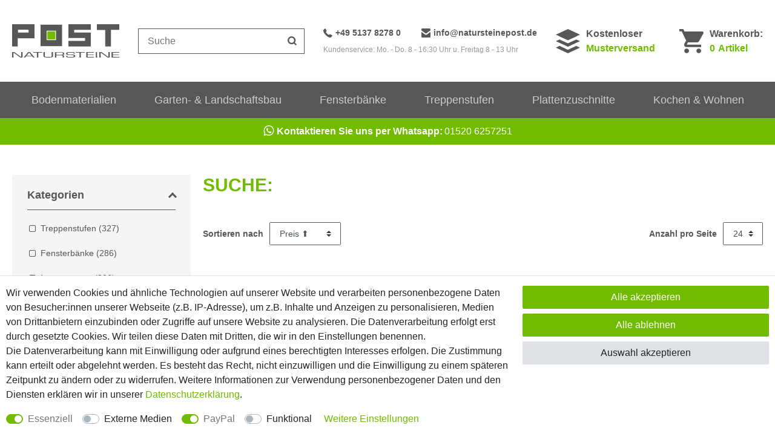

--- FILE ---
content_type: text/html; charset=UTF-8
request_url: https://www.natursteinepost.shop/search/?query=&page=2
body_size: 76341
content:











<!DOCTYPE html>

<html lang="de" data-framework="vue" prefix="og: http://ogp.me/ns#" class="icons-loading">

<head>
                        

    <script type="text/javascript">
    (function() {
        var _availableConsents = {"necessary.consent":[true,[],null],"necessary.session":[true,[],null],"necessary.csrf":[true,["XSRF-TOKEN"],null],"necessary.shopbooster_cookie":[true,["plenty_cache"],null],"media.googleMaps":[null,[],null],"paypal.paypal-cookies":[true,["X-PP-SILOVER","X-PP-L7","tsrc","paypalplus_session_v2"],false],"convenience.languageDetection":[null,[],null]};
        var _allowedCookies = ["plenty_cache","XSRF-TOKEN","X-PP-SILOVER","X-PP-L7","tsrc","paypalplus_session_v2","plenty-shop-cookie","PluginSetPreview","SID_PLENTY_ADMIN_12060","PreviewCookie"] || [];

        window.ConsentManager = (function() {
            var _consents = (function() {
                var _rawCookie = document.cookie.split(";").filter(function (cookie) {
                    return cookie.trim().indexOf("plenty-shop-cookie=") === 0;
                })[0];

                if (!!_rawCookie) {
                    try {
                        _rawCookie = decodeURIComponent(_rawCookie);
                    } catch (e) {
                        document.cookie = "plenty-shop-cookie= ; expires = Thu, 01 Jan 1970 00:00:00 GMT"
                        return null;
                    }

                    try {
                        return JSON.parse(
                            _rawCookie.trim().substr("plenty-shop-cookie=".length)
                        );
                    } catch (e) {
                        return null;
                    }
                }
                return null;
            })();

            Object.keys(_consents || {}).forEach(function(group) {
                if(typeof _consents[group] === 'object' && _consents[group] !== null)
                {
                    Object.keys(_consents[group] || {}).forEach(function(key) {
                        var groupKey = group + "." + key;
                        if(_consents[group][key] && _availableConsents[groupKey] && _availableConsents[groupKey][1].length) {
                            Array.prototype.push.apply(_allowedCookies, _availableConsents[groupKey][1]);
                        }
                    });
                }
            });

            if(!_consents) {
                Object.keys(_availableConsents || {})
                    .forEach(function(groupKey) {
                        if(_availableConsents[groupKey] && ( _availableConsents[groupKey][0] || _availableConsents[groupKey][2] )) {
                            Array.prototype.push.apply(_allowedCookies, _availableConsents[groupKey][1]);
                        }
                    });
            }

            var _setResponse = function(key, response) {
                _consents = _consents || {};
                if(typeof key === "object" && typeof response === "undefined") {
                    _consents = key;
                    document.dispatchEvent(new CustomEvent("consent-change", {
                        detail: {key: null, value: null, data: key}
                    }));
                    _enableScriptsOnConsent();
                } else {
                    var groupKey = key.split(".")[0];
                    var consentKey = key.split(".")[1];
                    _consents[groupKey] = _consents[groupKey] || {};
                    if(consentKey === "*") {
                        Object.keys(_availableConsents).forEach(function(aKey) {
                            if(aKey.split(".")[0] === groupKey) {
                                _consents[groupKey][aKey.split(".")[1]] = response;
                            }
                        });
                    } else {
                        _consents[groupKey][consentKey] = response;
                    }
                    document.dispatchEvent(new CustomEvent("consent-change", {
                        detail: {key: key, value: response, data: _consents}
                    }));
                    _enableScriptsOnConsent();
                }
                if(!_consents.hasOwnProperty('_id')) {
                    _consents['_id'] = "65735c1be4b6f62ad10d814283783e88dfa38bf9";
                }

                Object.keys(_availableConsents).forEach(function(key) {
                    if((_availableConsents[key][1] || []).length > 0) {
                        if(_isConsented(key)) {
                            _availableConsents[key][1].forEach(function(cookie) {
                                if(_allowedCookies.indexOf(cookie) < 0) _allowedCookies.push(cookie);
                            });
                        } else {
                            _allowedCookies = _allowedCookies.filter(function(cookie) {
                                return _availableConsents[key][1].indexOf(cookie) < 0;
                            });
                        }
                    }
                });

                document.cookie = "plenty-shop-cookie=" + JSON.stringify(_consents) + "; path=/; secure";
            };
            var _hasResponse = function() {
                return _consents !== null;
            };

            var _expireDate = function() {
                var expireSeconds = 0;
                                const date = new Date();
                date.setSeconds(date.getSeconds() + expireSeconds);
                const offset = date.getTimezoneOffset() / 60;
                date.setHours(date.getHours() - offset)
                return date.toUTCString();
            }
            var _isConsented = function(key) {
                var groupKey = key.split(".")[0];
                var consentKey = key.split(".")[1];

                if (consentKey === "*") {
                    return Object.keys(_availableConsents).some(function (aKey) {
                        var aGroupKey = aKey.split(".")[0];
                        return aGroupKey === groupKey && _isConsented(aKey);
                    });
                } else {
                    if(!_hasResponse()) {
                        return _availableConsents[key][0] || _availableConsents[key][2];
                    }

                    if(_consents.hasOwnProperty(groupKey) && _consents[groupKey].hasOwnProperty(consentKey))
                    {
                        return !!_consents[groupKey][consentKey];
                    }
                    else {
                        if(!!_availableConsents[key])
                        {
                            return _availableConsents[key][0];
                        }

                        console.warn("Cookie has been blocked due to not being registered: " + key);
                        return false;
                    }
                }
            };
            var _getConsents = function() {
                var _result = {};
                Object.keys(_availableConsents).forEach(function(key) {
                    var groupKey = key.split(".")[0];
                    var consentKey = key.split(".")[1];
                    _result[groupKey] = _result[groupKey] || {};
                    if(consentKey !== "*") {
                        _result[groupKey][consentKey] = _isConsented(key);
                    }
                });
                return _result;
            };
            var _isNecessary = function(key) {
                return _availableConsents.hasOwnProperty(key) && _availableConsents[key][0];
            };
            var _enableScriptsOnConsent = function() {
                var elementsToEnable = document.querySelectorAll("script[data-cookie-consent]");
                Array.prototype.slice.call(elementsToEnable).forEach(function(el) {
                    if(el.dataset && el.dataset.cookieConsent && _isConsented(el.dataset.cookieConsent) && el.type !== "application/javascript") {
                        var newScript = document.createElement("script");
                        if(el.src) {
                            newScript.src = el.src;
                        } else {
                            newScript.textContent = el.textContent;
                        }
                        el.parentNode.replaceChild(newScript, el);
                    }
                });
            };
            window.addEventListener("load", _enableScriptsOnConsent);
                        // Cookie proxy
            (function() {
                var _data = {};
                var _splitCookieString = function(cookiesString) {

                    var _allCookies = cookiesString.split(";");
                    var regex = /[^=]+=[^;]*;?((?:expires|path|domain)=[^;]*;)*/gm;
                    var cookies = [];

                    _allCookies.forEach(function(cookie){
                        if(cookie.trim().indexOf("plenty-shop-cookie=") === 0) {
                            var cookieString = decodeURIComponent(cookiesString);
                            var match;
                            while((match = regex.exec(cookieString)) !== null) {
                                if(match.index === match.lastIndex) {
                                    regex.lastIndex++;
                                }
                                cookies.push(match[0]);
                            }
                        } else if(cookie.length) {
                            cookies.push(cookie);
                        }
                    });

                    return cookies;

                };
                var _parseCookies = function (cookiesString) {
                    return _splitCookieString(cookiesString).map(function(cookieString) {
                        return _parseCookie(cookieString);
                    });
                };
                var _parseCookie = function(cookieString) {
                    var cookie = {
                        name: null,
                        value: null,
                        params: {}
                    };
                    var match = /^([^=]+)=([^;]*);*((?:[^;]*;?)*)$/.exec(cookieString.trim());
                    if(match && match[1]) {
                        cookie.name = match[1];
                        cookie.value = match[2];

                        (match[3] || "").split(";").map(function(param) {
                            return /^([^=]+)=([^;]*);?$/.exec(param.trim());
                        }).filter(function(param) {
                            return !!param;
                        }).forEach(function(param) {
                            cookie.params[param[1]] = param[2];
                        });

                        if(cookie.params && !cookie.params.path) {
                            cookie.params.path = "/";
                        }
                    }

                    return cookie;
                };
                var _isAllowed = function(cookieName) {
                    return _allowedCookies.some(function(allowedCookie) {
                        var match = /^\/(.*)\/([gmiy]*)$/.exec(allowedCookie);
                        return (match && match[1] && (new RegExp(match[1], match[2])).test(cookieName))
                            || allowedCookie === cookieName;
                    });
                };
                var _set = function(cookieString) {
                    var cookie = _parseCookie(cookieString);
                                                                    var domainParts = (window.location.host || window.location.hostname).split(".");
                        if(domainParts[0] === "www") {
                            domainParts.shift();
                            cookie.domain = "." + domainParts.join(".");
                        } else {
                            cookie.domain = (window.location.host || window.location.hostname);
                        }
                                        if(cookie && cookie.name) {
                        if(_isAllowed(cookie.name)) {
                            var cookieValue = cookie.value || "";
                            _data[cookie.name] = cookieValue + Object.keys(cookie.params || {}).map(function(paramKey) {
                                                            if(paramKey === "expires") {
                                    return "";
                                }
                                                            return "; " + paramKey.trim() + "=" + cookie.params[paramKey].trim();
                            }).join("");
                        } else {
                            _data[cookie.name] = null;
                            console.warn("Cookie has been blocked due to privacy settings: " + cookie.name);
                        }
                        _update();
                    }
                };
                var _get = function() {
                    return Object.keys(_data).filter(function (key) {
                        return !!_data[key];
                    }).map(function (key) {
                        return key + "=" + (_data[key].split(";")[0]);
                    }).join("; ");
                };
                var _update = function() {
                    delete document.cookie;
                    var cookies = _parseCookies(document.cookie);
                    Object.keys(_data).forEach(function(key) {
                        if(!_data[key]) {
                            // unset cookie
                            var domains = (window.location.host || window.location.hostname).split(".");
                            while(domains.length > 1) {
                                document.cookie = key + "=; path=/; expires=Thu, 01 Jan 1970 00:00:01 GMT; domain="+domains.join(".");
                                document.cookie = key + "=; path=/; expires=Thu, 01 Jan 1970 00:00:01 GMT; domain=."+domains.join(".");
                                domains.shift();
                            }
                            document.cookie = key + "=; path=/; expires=Thu, 01 Jan 1970 00:00:01 GMT;";
                            delete _data[key];
                        } else {
                            var existingCookie = cookies.find(function(cookie) { return cookie.name === key; });
                            var parsedData = _parseCookie(key + "=" + _data[key]);
                            if(!existingCookie || existingCookie.value !== parsedData.value) {
                                document.cookie = key + "=" + _data[key];
                            } else {
                                // console.log('No changes to cookie: ' + key);
                            }
                        }
                    });

                    if(!document.__defineGetter__) {
                        Object.defineProperty(document, 'cookie', {
                            get: _get,
                            set: _set
                        });
                    } else {
                        document.__defineGetter__('cookie', _get);
                        document.__defineSetter__('cookie', _set);
                    }
                };

                _splitCookieString(document.cookie).forEach(function(cookie)
                {
                    _set(cookie);
                });

                _update();
            })();
            
            return {
                setResponse: _setResponse,
                hasResponse: _hasResponse,
                isConsented: _isConsented,
                getConsents: _getConsents,
                isNecessary: _isNecessary
            };
        })();
    })();
</script>


    
<meta charset="utf-8">
<meta http-equiv="X-UA-Compatible" content="IE=edge">
<meta name="viewport" content="width=device-width, initial-scale=1, maximum-scale=1">
<meta name="format-detection" content="telephone=no">



<link rel="icon" type="image/x-icon" href="https://cdn02.plentymarkets.com/qw2s17t70aqw/frontend/favicon.ico">


            <link rel="canonical" href="https://www.natursteinepost.shop/search/?query=&amp;page=2">
    
    
                    

<link rel="preload" href="https://cdn02.plentymarkets.com/qw2s17t70aqw/plugin/11/ceres/css/ceres-icons.css" as="style" onload="this.onload=null;this.rel='stylesheet';">
<noscript><link rel="stylesheet" href="https://cdn02.plentymarkets.com/qw2s17t70aqw/plugin/11/ceres/css/ceres-icons.css"></noscript>


<link rel="stylesheet" href="https://cdn02.plentymarkets.com/qw2s17t70aqw/plugin/11/ceres/css/ceres-base.css?v=715c01ecf3226bb71bc8500f431b43ba7bda8d68" media="none" onload="if(media!='all')media='all'">

<link rel="stylesheet" href="https://cdn02.plentymarkets.com/qw2s17t70aqw/plugin/11/nsptheme/css/main.min.css?v=715c01ecf3226bb71bc8500f431b43ba7bda8d68" media="none" onload="if(media!='all')media='all'">

<noscript>
    <link rel="stylesheet" href="https://cdn02.plentymarkets.com/qw2s17t70aqw/plugin/11/nsptheme/css/main.min.css?v=715c01ecf3226bb71bc8500f431b43ba7bda8d68" media="all">
    <link rel="stylesheet" href="https://cdn02.plentymarkets.com/qw2s17t70aqw/plugin/11/ceres/css/ceres.css?v=715c01ecf3226bb71bc8500f431b43ba7bda8d68" media="all">
</noscript>

            
                    


  <style>
    .filter-container .facet-name:after,.single-item .tech-data li:before{border-bottom:0;border-top-style:solid;content:"";display:inline-block;position:relative}.single-item .tech-data li:before{border-left-style:solid;border-right:0;-webkit-transform:rotate(-135deg);transform:rotate(-135deg)}.filter-container .facet-name:after{border-left-style:solid;border-right:0;-webkit-transform:rotate(-315deg);transform:rotate(-315deg)}.hidden,.hide{display:none}.text-center{text-align:center}.font-bold{font-weight:700}.img-fluid{max-width:100%}.icon-bar{background-position:0 0}.icon-bar,.icon-dhl{height:32px;width:62px}.icon-dhl{background-position:-65px 0}.icon-dpd{background-position:0 -35px;height:32px;width:62px}.icon-paypal{background-position:-65px -35px;height:32px;width:62px}.icon-spedition{background-position:0 -70px;height:32px;width:62px}.icon-vorkasse{background-position:-65px -70px;height:32px;width:62px}*,:after,:before{-webkit-box-sizing:border-box;box-sizing:border-box}.parallax-img-container *,.parallax-img-container :after,.parallax-img-container :before{-webkit-box-sizing:inherit;box-sizing:inherit}.basket-item-container a,.breadcrumbx a,.cross-box a,.main-header a{color:#575756;text-decoration:none}.basket-item-container a:hover,.breadcrumbx a:hover,.cross-box a:hover,.main-header a:hover{color:#71bb00}html{font-size:16px}body{background-color:#fff;color:#575756;font-family:Helvetica,Arial,sans-serif;font-size:1rem;line-height:1.5;margin:0;padding:0}body .wrapper-main{overflow:inherit}body>#vue-app{background-color:#fff}body>#vue-app .wrapper-bottom,body>#vue-app .wrapper-left,body>#vue-app .wrapper-top{position:absolute}body>#vue-app .wrapper-top{left:0;right:0;top:0}body>#vue-app .wrapper-left{bottom:0;left:0;top:0}body>#vue-app .wrapper-right{bottom:0;left:100%;position:fixed;top:0;width:0}.btn-primary{background-color:#71bb00;border-color:#71bb00}.btn-primary:hover{background-color:#90ee00;border-color:#90ee00}.btn-outline-primary{border-color:#71bb00;color:#71bb00}.btn-outline-primary:hover{background-color:#71bb00;border-color:#71bb00}h1{font-size:2rem;margin-top:0}h2{font-size:1.8rem;margin:0}h1,h2{color:#575756;font-family:Helvetica,Arial,sans-serif;font-weight:700;line-height:1.1;margin-bottom:.5em}.wrapper-main #page-body{margin-top:0;overflow-x:inherit}.modal{display:none}.container-max{margin:0 auto;max-width:1490px}[class^=icon-]{background-image:url(../documents/sprite.png);display:inline-block}.popper{visibility:hidden}.mobile-navigation{display:none}.whatsapp{-webkit-box-pack:center;-ms-flex-pack:center;-webkit-box-align:center;-ms-flex-align:center;align-items:center;background-color:#71bb00;display:-webkit-box;display:-ms-flexbox;display:flex;-ms-flex-wrap:wrap;flex-wrap:wrap;justify-content:center;padding-bottom:10px;padding-top:10px;text-align:center}.whatsapp,.whatsapp:hover{color:#fff}.whatsapp strong{margin-right:3px}.whatsapp .fa{font-size:20px;margin-right:5px;position:relative;top:-1px}.zuschnitt{background-color:#71bb00;border-top:1px solid #fff;color:#fff;font-size:12px;font-weight:700;padding-bottom:3px;padding-top:3px;text-align:center}.no-touch .zuschnitt{display:none}.zuschnitt i{font-size:20px;margin-right:5px;position:relative;top:-1px}.search .zuschnitt{display:none}.search .zuschnitt:hover{color:#fff;opacity:.7}.zuschnitt a{color:#fff;text-decoration:underline}.main-header{margin-bottom:20px}.main-header:hover{position:relative;z-index:1}.main-header .elements{-webkit-box-pack:justify;-ms-flex-pack:justify;-webkit-box-align:center;-ms-flex-align:center;-webkit-box-orient:horizontal;-webkit-box-direction:normal;align-items:center;display:-webkit-box;display:-ms-flexbox;display:flex;-ms-flex-flow:row wrap;flex-flow:row wrap;justify-content:space-between}.main-header .basket .brand,.main-header .hotline,.main-header .muster,.main-header .text-basket{display:none}.main-header .logo{margin:20px 0}.main-header .logo a{display:-webkit-box;display:-ms-flexbox;display:flex}.main-header .logo path{fill:#575756}.main-header .logo rect{fill:#71bb00}.main-header .basket{-webkit-transform:scale(.75);transform:scale(.75);-webkit-transform-origin:center right;transform-origin:center right}.main-header .basket a{display:block}.main-header .basket a:hover{color:inherit;opacity:.7}.main-header .basket path{fill:#575756}.main-header .basket .el{position:relative}.main-header .basket .amount,.main-header .basket .el{-webkit-box-align:center;-ms-flex-align:center;align-items:center;display:-webkit-box;display:-ms-flexbox;display:flex}.main-header .basket .amount{-webkit-box-pack:center;-ms-flex-pack:center;background-color:#71bb00;border-radius:50%;color:#fff;font-size:14px;font-weight:700;height:20px;justify-content:center;position:absolute;right:-5px;top:-5px;width:20px}.main-header .search{border:1px solid #575756;height:42px;width:100%}.main-header .search svg{height:20px;width:20px}.main-header .search path{fill:#575756}.main-header .search-box-shadow-frame{-webkit-box-pack:justify;-ms-flex-pack:justify;display:-webkit-box;display:-ms-flexbox;display:flex;justify-content:space-between}.main-header .search-input{-webkit-box-flex:2;-ms-flex-positive:2;flex-grow:2;font-size:16px!important;line-height:1;outline-offset:-2px;padding:0 0 0 15px}.main-header .search-input,.main-header .search-submit{-webkit-appearance:none;-moz-appearance:none;appearance:none;border:0}.main-header .search-submit{-webkit-box-pack:center;-ms-flex-pack:center;-webkit-box-align:center;-ms-flex-align:center;align-items:center;background:none;display:-webkit-box;display:-ms-flexbox;display:flex;height:40px;justify-content:center;padding:0;width:40px}.dropdown-container{background-color:hsla(0,0%,100%,.95);border:1px solid #ebebeb;display:none;list-style:none;padding:20px;position:absolute;-webkit-transition:all .25s ease-in-out .25s;transition:all .25s ease-in-out .25s}.c-hamburger{-webkit-appearance:none;-moz-appearance:none;appearance:none;-webkit-box-shadow:none;box-shadow:none;cursor:pointer;display:block;font-size:0;height:40px;margin:0;overflow:hidden;padding:0;position:relative;text-indent:-9999px;-webkit-transition:background .3s;transition:background .3s;width:40px}.c-hamburger:focus{outline:none}.c-hamburger span{background:#575756;display:block;height:3px;left:0;position:absolute;right:10px;top:18px}.c-hamburger span:after,.c-hamburger span:before{background-color:#575756;content:"";display:block;height:3px;left:0;position:absolute;width:100%}.c-hamburger span:before{top:-8px}.c-hamburger span:after{bottom:-8px}.c-hamburger--htx span{-webkit-transition:background 0s .3s;transition:background 0s .3s}.c-hamburger--htx span:after,.c-hamburger--htx span:before{-webkit-transition-delay:.3s,0s;transition-delay:.3s,0s;-webkit-transition-duration:.3s,.3s;transition-duration:.3s,.3s}.c-hamburger--htx span:before{-webkit-transition-property:top,-webkit-transform;transition-property:top,-webkit-transform;transition-property:top,transform;transition-property:top,transform,-webkit-transform}.c-hamburger--htx span:after{-webkit-transition-property:bottom,-webkit-transform;transition-property:bottom,-webkit-transform;transition-property:bottom,transform;transition-property:bottom,transform,-webkit-transform}.c-hamburger--htx.is-active span{background:none}.c-hamburger--htx.is-active span:before{top:0;-webkit-transform:rotate(45deg);transform:rotate(45deg)}.c-hamburger--htx.is-active span:after{bottom:0;-webkit-transform:rotate(-45deg);transform:rotate(-45deg)}.c-hamburger--htx.is-active span:after,.c-hamburger--htx.is-active span:before{-webkit-transition-delay:0s,.3s;transition-delay:0s,.3s}.main-navigation{margin-bottom:30px}.page-category .main-navigation,.page-home-category .main-navigation,.page-singleitem .main-navigation{margin-bottom:0}.main-navigation:hover{position:relative;z-index:10}.nav-container{display:none}.nav-top{-webkit-box-pack:justify;-ms-flex-pack:justify;-webkit-box-align:center;-ms-flex-align:center;align-items:center;display:-webkit-box;display:-ms-flexbox;display:flex;justify-content:space-between;list-style:none;margin:0!important;padding:0}.nav-top a{color:#ccc}.nav-top>li{-webkit-box-flex:2;-ms-flex-positive:2;flex-grow:2}.nav-top>li.active>a{background:#71bb00;color:#fff}.nav-top>li:hover>a{background-color:#71bb00;color:#fff!important;-webkit-transition:all .3s linear .15s;transition:all .3s linear .15s}.nav-top>li>a{display:block;font-size:.9rem;padding:10px 0;-webkit-transition:all .3s;transition:all .3s}.nav-top li:hover ul{filter:alpha(opacity=100);opacity:1;visibility:visible;z-index:10}.nav-top .special>a{color:#71bb00;font-style:italic}.fix-elements .acc,.fix-elements .logo,.wrapper-main .breadcrumbx{display:none}.wrapper-main .breadcrumbx .active{background-color:#71bb00;color:#fff;max-width:300px;overflow:hidden;text-overflow:ellipsis;white-space:nowrap}.copy-cyt,footer{display:none}.contentpage h1{color:#71bb00;font-size:24px}.contentpage h2{font-size:20px;margin-top:30px}.c-table{border:1px solid #ccc;border-top:0;display:table;margin-bottom:30px;max-width:500px;width:100%}.c-table>div{display:table-row;width:100%}.c-table>div:nth-child(odd){background:#f0f0f0}.c-table>div>p{border-top:1px solid #ccc;display:table-cell;padding:5px 10px;text-align:center;vertical-align:middle}.c-table>div>p:first-of-type{border-right:1px solid #ccc}.basket.container-max,.checkout.container-max,.myaccount.container-max{margin-top:0;overflow:hidden;padding-top:0!important}.basket.container-max .basket-item-container .basket-item .item-additional-information-container .basket-expand,.checkout.container-max .basket-item-container .basket-item .item-additional-information-container .basket-expand,.myaccount.container-max .basket-item-container .basket-item .item-additional-information-container .basket-expand{z-index:1}.basket.container-max>.m-t-1,.checkout.container-max>.m-t-1,.myaccount.container-max>.m-t-1{margin-top:0!important}.basket.container-max .row>.col-md-5,.basket.container-max .row>.col-md-7,.checkout.container-max .row>.col-md-5,.checkout.container-max .row>.col-md-7,.myaccount.container-max .row>.col-md-5,.myaccount.container-max .row>.col-md-7{padding-left:10px;padding-right:10px}.basket.container-max .meta-container .item-name,.checkout.container-max .meta-container .item-name,.myaccount.container-max .meta-container .item-name{display:block;line-height:20px;margin-bottom:10px;max-height:40px;overflow:hidden}.basket.container-max .checkout-rightside .btn-success,.checkout.container-max .checkout-rightside .btn-success,.myaccount.container-max .checkout-rightside .btn-success{border-radius:30px;font-size:18px;padding-bottom:15px;padding-top:15px}.basket.container-max .image-container,.checkout.container-max .image-container,.myaccount.container-max .image-container{margin-left:0!important}.basket.container-max .btn-primary,.checkout.container-max .btn-primary,.myaccount.container-max .btn-primary{border-radius:20px}.basket.container-max .cmp-coupon .btn-primary,.checkout.container-max .cmp-coupon .btn-primary,.myaccount.container-max .cmp-coupon .btn-primary{border-radius:0 20px 20px 0}.basket .p-t-2.bg-white,.checkout .p-t-2.bg-white,.myaccount .p-t-2.bg-white{padding-left:0;padding-right:0}.basket .h1,.basket h1,.checkout .h1,.checkout h1,.myaccount .h1,.myaccount h1{font-size:20px}.basket .h1.h2,.basket h1.h2,.checkout .h1.h2,.checkout h1.h2,.myaccount .h1.h2,.myaccount h1.h2{margin-bottom:0}.basket .h2,.basket .h3,.basket .h4,.basket h1,.basket h2,.basket h3,.basket h4,.checkout .h2,.checkout .h3,.checkout .h4,.checkout h1,.checkout h2,.checkout h3,.checkout h4,.myaccount .h2,.myaccount .h3,.myaccount .h4,.myaccount h1,.myaccount h2,.myaccount h3,.myaccount h4{color:#71bb00;font-weight:700}.basket h3,.basket h4,.checkout h3,.checkout h4,.myaccount h3,.myaccount h4{font-size:18px}body .cookie-bar{z-index:1}body .cookie-bar__wrapper{font-size:12px;line-height:16px;max-width:100%;padding-bottom:15px;padding-top:15px;width:100%}.cookie-bar__btn{font-size:14px;line-height:18px}body .cookie-bar__message{margin-bottom:20px;margin-right:0}.autocomplete-suggestionsx{-webkit-overflow-scrolling:touch;background:#fff;-webkit-box-shadow:none;box-shadow:none;height:310px;left:10px;max-height:310px;overflow-y:scroll;position:absolute;right:10px;top:100%;-webkit-transition:all .6s;transition:all .6s;z-index:1070}.no-results .autocomplete-suggestionsx{height:0}.no-focus .autocomplete-suggestionsx{height:0;-webkit-transition:all .6s;transition:all .6s}.autocomplete-suggestionsx a{padding-left:0!important}.autocomplete-suggestionsx a:hover{background:none;opacity:.7}.autocomplete-suggestionsx .small{font-size:10px}.autocomplete-suggestionsx .cats,.autocomplete-suggestionsx .its,.autocomplete-suggestionsx .sgg{padding-left:15px;padding-right:15px}.autocomplete-suggestionsx .cats .mb-0,.autocomplete-suggestionsx .sgg .mb-0{margin-left:0}.autocomplete-suggestionsx .text-appearance{color:#71bb00}.autocomplete-suggestionsx .text-muted{margin-left:0!important;padding-left:0!important}.autocomplete-suggestionsx .hl{font-weight:700;margin-bottom:10px;margin-left:0;padding-left:0;padding-top:20px}.autocomplete-suggestionsx .count{height:30px;width:30px}.autocomplete-suggestionsx .count span{-webkit-box-pack:center;-ms-flex-pack:center;background-color:#71bb00;border-radius:50%;color:#fff;font-size:11px;font-weight:700;height:30px;justify-content:center;min-width:auto;padding:0;width:30px}.autocomplete-suggestionsx .autocomplete-suggestion,.autocomplete-suggestionsx .count span{-webkit-box-align:center;-ms-flex-align:center;align-items:center;display:-webkit-box;display:-ms-flexbox;display:flex}.autocomplete-suggestionsx .autocomplete-suggestion{border-bottom:1px solid #ededed;padding-bottom:10px;padding-top:10px;text-align:left}.autocomplete-suggestionsx .autocomplete-suggestion.autocomplete-selected,.autocomplete-suggestionsx .autocomplete-suggestion:hover{color:#71bb00;cursor:pointer}.autocomplete-suggestionsx .image{-webkit-box-pack:center;-ms-flex-pack:center;-webkit-box-align:center;-ms-flex-align:center;align-items:center;display:-webkit-box;display:-ms-flexbox;display:flex;height:50px;justify-content:center;margin:0!important;min-width:50px;width:50px}.autocomplete-suggestionsx .image img{height:100%;-o-object-fit:contain;object-fit:contain;width:100%}.autocomplete-suggestionsx p{-webkit-box-flex:2;-ms-flex-positive:2;flex-grow:2;font-size:14px;margin-left:20px;padding-right:20px}#vue-app.open-right{z-index:1}#overlay.preview-overlay{background-color:#666;border:0;border-radius:0;border-top:1px solid #fff;bottom:0;-webkit-box-shadow:none;box-shadow:none;color:#fff;left:0;padding:30px 0 20px;position:relative;z-index:inherit}#overlay.preview-overlay .inner-wrapper{margin:0 auto}.basket-preview-content .totals{font-size:14px}.basket-preview-content .totals .h3,.basket-preview-content .totals>hr{display:none}.basket-preview-content .totals .font-weight-bold{font-weight:400!important}.basket-preview-content .totals dl{margin-bottom:5px}.basket-preview-content .totals .totalSum>hr+dt,.basket-preview-content .totals .totalSum>hr+dt+dd{font-weight:700!important}.basket-preview-content .totals .totalSum>hr+dt+dd~dd,.basket-preview-content .totals .totalSum>hr+dt+dd~dt{border-top:1px solid #ddd;font-weight:700!important;margin-bottom:0;margin-top:0;padding-top:5px}.basket-list-item .meta-container-wrapper .text-danger{white-space:nowrap}.outer-row{margin-left:-10px;margin-right:-10px}.basket.container-max,.checkout.container-max,.contact.container-max,.fx-container,.myaccount.container-max,.wishlist.container-max{margin:0 auto;max-width:1490px;padding-left:20px;padding-right:20px}.basket.container-max.full,.checkout.container-max.full,.contact.container-max.full,.fx-container.full,.myaccount.container-max.full,.wishlist.container-max.full{max-width:100%;padding:0;width:100%}.fx-row,.row{margin-left:-10px;margin-right:-10px}.fx-row{-webkit-box-orient:horizontal;-webkit-box-direction:normal;-webkit-box-flex:0;-webkit-box-sizing:border-box;box-sizing:border-box;display:-webkit-box;display:-ms-flexbox;display:flex;-ms-flex:0 1 auto;flex:0 1 auto;-ms-flex-direction:row;flex-direction:row;-ms-flex-wrap:wrap;flex-wrap:wrap}.d-none{display:none}.col,.col-xs,.col-xs-1,.col-xs-10,.col-xs-11,.col-xs-12,.col-xs-2,.col-xs-3,.col-xs-4,.col-xs-5,.col-xs-6,.col-xs-7,.col-xs-8,.col-xs-9,.container-max{padding-left:10px;padding-right:10px}.fx-col-xs,.fx-col-xs-1,.fx-col-xs-10,.fx-col-xs-11,.fx-col-xs-12,.fx-col-xs-2,.fx-col-xs-3,.fx-col-xs-4,.fx-col-xs-5,.fx-col-xs-6,.fx-col-xs-7,.fx-col-xs-8,.fx-col-xs-9{-webkit-box-flex:0;-webkit-box-sizing:border-box;box-sizing:border-box;-ms-flex:0 0 auto;flex:0 0 auto;padding-left:10px;padding-right:10px}.fx-col-xs{-ms-flex-preferred-size:0;-webkit-box-flex:1;-ms-flex-positive:1;flex-basis:0;flex-grow:1;max-width:100%}.fx-col-xs-1{-ms-flex-preferred-size:8.333%;flex-basis:8.333%;max-width:8.333%}.fx-col-xs-2{-ms-flex-preferred-size:16.667%;flex-basis:16.667%;max-width:16.667%}.fx-col-xs-3{-ms-flex-preferred-size:25%;flex-basis:25%;max-width:25%}.fx-col-xs-4{-ms-flex-preferred-size:33.333%;flex-basis:33.333%;max-width:33.333%}.fx-col-xs-5{-ms-flex-preferred-size:41.667%;flex-basis:41.667%;max-width:41.667%}.fx-col-xs-6{-ms-flex-preferred-size:50%;flex-basis:50%;max-width:50%}.fx-col-xs-7{-ms-flex-preferred-size:58.333%;flex-basis:58.333%;max-width:58.333%}.fx-col-xs-8{-ms-flex-preferred-size:66.667%;flex-basis:66.667%;max-width:66.667%}.fx-col-xs-9{-ms-flex-preferred-size:75%;flex-basis:75%;max-width:75%}.fx-col-xs-10{-ms-flex-preferred-size:83.333%;flex-basis:83.333%;max-width:83.333%}.fx-col-xs-11{-ms-flex-preferred-size:91.667%;flex-basis:91.667%;max-width:91.667%}.fx-col-xs-12{-ms-flex-preferred-size:100%;flex-basis:100%;max-width:100%}.home-module:not(.home-slider-container){padding-left:10px;padding-right:10px}.home-modules{-webkit-box-pack:center;-ms-flex-pack:center;-webkit-box-orient:vertical;-webkit-box-direction:normal;display:-webkit-box;display:-ms-flexbox;display:flex;-ms-flex-flow:column wrap;flex-flow:column wrap;justify-content:center}.home-modules>div{margin-bottom:30px;width:100%}.home-modules .slick,.home-modules .slick li{list-style:none;padding:0}.home-slider{margin-bottom:0;margin-top:0;overflow:hidden}.home-slider-container{margin-bottom:0!important}.home-slider .img{display:block;height:0;padding-bottom:100%;position:relative}.home-slider .img img{bottom:0;height:100%;left:0;-o-object-fit:contain;object-fit:contain;position:absolute;right:0;top:0;width:100%}.home-slider img{width:100%}.home-slider .lg{display:none}.home-slider a{background-position:50%;background-repeat:no-repeat;display:block;position:relative}.home-slider a:hover .title{color:#fff}.home-slider a:hover .button{background-color:#fff;color:#71bb00}.home-slider a[href="#"] .button{display:none}.home-slider a[href=" "],.home-slider a[href=""]{pointer-events:none}.home-slider .button{background-color:red;border-radius:30px;color:#fff;font-size:1rem;font-weight:400;line-height:1.4;margin-top:20px;padding:5px 20px;text-transform:none}.home-slider .button:empty{display:none}.home-slider .title{-webkit-box-orient:vertical;-webkit-box-direction:normal;-webkit-box-pack:center;-ms-flex-pack:center;-webkit-box-align:center;-ms-flex-align:center;align-items:center;bottom:0;color:#fff;display:-webkit-box;display:-ms-flexbox;display:flex;-ms-flex-direction:column;flex-direction:column;font-size:1.6rem;font-weight:700;justify-content:center;left:0;line-height:1.4;padding:0 20%;position:absolute;right:0;text-align:center;top:0;width:100%}.home-slider .title span:first-child{text-shadow:1px 1px 0 #575756}.news-ticker{margin:0 auto;overflow:hidden;white-space:nowrap}.news-ticker-wrapper{background-color:#71bb00;color:#fff;margin-bottom:0!important;padding:10px 0}.news-ticker-wrapper a{color:#fff;text-decoration:underline}.news-ticker-wrapper a:hover{opacity:.7;text-decoration:none}.news-ticker-wrapper ul{display:-webkit-box;display:-ms-flexbox;display:flex;list-style:none;margin:0;padding:0}.news-ticker-wrapper li{white-space:nowrap}.news-ticker-wrapper li:not(:last-child){margin-right:15px}.news-ticker-wrapper li:before,.news-ticker-wrapper li:last-child:after{content:"+++";display:inline-block}.news-ticker-wrapper li:last-child:after{margin-left:15px}.news-ticker-wrapper li:before{margin-right:15px}.news-ticker-wrapper .scroller{-webkit-animation:news-ticker 70s linear infinite;animation:news-ticker 70s linear infinite;display:inline-block;padding-left:100%}.news-ticker-wrapper .scroller:hover{-webkit-animation-play-state:paused;animation-play-state:paused}@-webkit-keyframes news-ticker{0%{-webkit-transform:translate(0);transform:translate(0)}to{-webkit-transform:translate(-100%);transform:translate(-100%)}}@keyframes news-ticker{0%{-webkit-transform:translate(0);transform:translate(0)}to{-webkit-transform:translate(-100%);transform:translate(-100%)}}.shortcuts{margin-top:30px;text-align:center}.shortcuts button{-webkit-box-pack:center;-ms-flex-pack:center;-webkit-box-align:center;-ms-flex-align:center;align-items:center;-webkit-appearance:none;-moz-appearance:none;appearance:none;background:none;border:0;bottom:0;color:#fff;display:-webkit-inline-box;display:-ms-inline-flexbox;display:inline-flex;font-size:30px;font-weight:700;justify-content:center;left:0;padding:5px 10px;position:absolute;right:0;text-shadow:1px 1px 0 #575756;top:0;width:100%}.shortcuts button>span{display:inline-block;text-transform:none}.shortcuts img{border-radius:50%;width:100%}.shortcuts .fx-row{-webkit-box-pack:center;-ms-flex-pack:center;justify-content:center}.shortcuts .item{margin-bottom:20px;min-height:100px;position:relative}.shortcuts .item:hover button{color:#71bb00}.shortcuts .item>a{-webkit-box-pack:center;-ms-flex-pack:center;-webkit-box-align:center;-ms-flex-align:center;align-items:center;display:-webkit-box;display:-ms-flexbox;display:flex;justify-content:center}.cross-seller-container{margin-top:30px}.about-us-home,.seo-container{display:none}.no-content-home{background-color:#71bb00;color:#fff;padding:20px;text-align:center}.widget-caption.bg-appearance{background:none!important}.module-header,.widget-item-list-inline-caption{background:none;color:#575756;font-size:24px;font-weight:700;line-height:1.4;margin-bottom:30px!important;padding:0!important;text-align:center}.widget-item-list{margin-bottom:80px}.widget-item-list.widget-primary .widget-caption{-webkit-box-pack:center;-ms-flex-pack:center;background:none;justify-content:center;margin:0;padding:0;text-align:center}.cross-box,.widget-item-list{list-style:none;padding-left:0;text-align:center}.cross-box a,.widget-item-list a{color:#575756}.cross-box a:hover,.widget-item-list a:hover{color:#71bb00}.cross-box .inner,.widget-item-list .inner{display:block;padding-left:10px;padding-right:10px;position:relative}.cross-box .inner span,.widget-item-list .inner span{display:block}.cross-box .inner .img,.widget-item-list .inner .img{-webkit-box-pack:center;-ms-flex-pack:center;-webkit-box-align:center;-ms-flex-align:center;align-items:center;background-color:#fafafa;border:0;display:-webkit-box;display:-ms-flexbox;display:flex;height:0;justify-content:center;overflow:hidden;padding-bottom:100%;position:relative}.cross-box .inner .img>img,.widget-item-list .inner .img>img{bottom:0;height:100%;left:0;-o-object-fit:contain;object-fit:contain;position:absolute;right:0;top:0;width:100%}.cross-box .inner .img img,.widget-item-list .inner .img img{max-width:100%}.cross-box .border,.widget-item-list .border{border:1px solid #fff!important;margin-bottom:20px}.cross-box .title,.widget-item-list .title{-webkit-box-orient:vertical;-webkit-line-clamp:3;display:block;display:-webkit-box;font-size:14px;height:4.2rem;line-height:1.4rem;margin:10px 0;overflow:hidden;padding:0 10px;text-overflow:ellipsis}.cross-box .prices,.widget-item-list .prices{font-size:1.2rem}.cross-box .prices span,.widget-item-list .prices span{display:inline-block}.cross-box .price,.widget-item-list .price{font-weight:700}.cross-box del,.widget-item-list del{color:#ccc;margin-right:10px}.cross-box .category-unit-price,.widget-item-list .category-unit-price{font-size:12px;min-height:18px}.cross-box .category-unit-price span,.widget-item-list .category-unit-price span{display:inline-block}.cross-box .bubble,.widget-item-list .bubble{background-color:#f3670e;color:#fff;font-size:12px;left:0;padding:2px 10px;position:absolute;text-transform:uppercase;top:0}.cross-box.product-list a,.cross-box.product-list li,.widget-item-list.product-list a,.widget-item-list.product-list li{-webkit-box-flex:2;-ms-flex-positive:2;display:-webkit-box;display:-ms-flexbox;display:flex;flex-grow:2}.cross-box.product-list li,.widget-item-list.product-list li{margin-bottom:20px}.cross-box.product-list .inner,.widget-item-list.product-list .inner{-webkit-box-flex:2;-ms-flex-positive:2;display:-webkit-box;display:-ms-flexbox;display:flex;flex-grow:2;padding:0}.cross-box.product-list .border,.widget-item-list.product-list .border{-webkit-box-orient:vertical;-webkit-box-direction:normal;-webkit-box-flex:2;-ms-flex-positive:2;display:-webkit-box;display:-ms-flexbox;display:flex;-ms-flex-flow:column wrap;flex-flow:column wrap;flex-grow:2;width:100%}.cross-box.product-list .img,.widget-item-list.product-list .img{position:relative}.cross-box.product-list .img,.cross-box.product-list .img span,.widget-item-list.product-list .img,.widget-item-list.product-list .img span{-webkit-box-pack:center;-ms-flex-pack:center;-webkit-box-align:center;-ms-flex-align:center;align-items:center;display:-webkit-box;display:-ms-flexbox;display:flex;justify-content:center}.cross-box.product-list .content,.widget-item-list.product-list .content{-webkit-box-orient:vertical;-webkit-box-direction:normal;-webkit-box-flex:2;-ms-flex-positive:2;display:-webkit-box;display:-ms-flexbox;display:flex;-ms-flex-direction:column;flex-direction:column;flex-grow:2;margin-top:auto}.cross-box.product-list .meta,.widget-item-list.product-list .meta{margin-top:auto}.cross-box.product-list .title,.widget-item-list.product-list .title{-webkit-box-flex:2;-ms-flex-positive:2;-webkit-line-clamp:inherit;flex-grow:2;height:auto;margin:0;padding-bottom:10px;padding-top:20px}.cross-box .sale .price,.widget-item-list .sale .price{color:#f3670e}.cross-box.cross_list_1,.widget-item-list.cross_list_1{margin-bottom:80px}.page-content{background:none;min-height:500px;padding-bottom:0;padding-top:0}.cyt-cat.page-content{padding-top:0!important}.cyt-cat .parallax-img-container{background-attachment:scroll;margin-bottom:10px;margin-top:30px;min-height:inherit;position:relative}.cyt-cat .parallax-img-container .parallax-text-container{font-weight:700}.cyt-cat .parallax-img-container .parallax-text-container h2{color:#71bb00;font-size:20px;font-weight:700;margin:0;overflow:hidden;text-align:center;text-overflow:ellipsis;text-shadow:none;text-transform:uppercase;white-space:nowrap}.cyt-cat .parallax-img-container[style^=background-image] .parallax-text-container{-webkit-box-pack:center;-ms-flex-pack:center;-webkit-box-align:center;-ms-flex-align:center;align-items:center;bottom:0;display:-webkit-box;display:-ms-flexbox;display:flex;justify-content:center;left:0;position:absolute;right:0;text-transform:uppercase;top:0}.cyt-cat .parallax-img-container[style^=background-image] .parallax-text-container h2{border-bottom:0;color:#fff;padding:0 20px;text-shadow:0 0 10px rgba(87,87,86,.5)}.cyt-cat .list-controls-inner{background:none;padding:0}.cyt-cat .list-controls-inner select{border:1px solid #575756;padding-bottom:10px;padding-top:10px}.cyt-cat .list-controls-inner .list-wrapper{-webkit-box-pack:start;-ms-flex-pack:start;display:-webkit-box;display:-ms-flexbox;display:flex;justify-content:flex-start;margin-top:15px}.cyt-cat .list-controls-inner .list-wrapper select{background-position:calc(100% - 15px)}.cyt-cat .list-controls-inner .list-sort{-webkit-box-flex:2;-ms-flex-positive:2;flex-grow:2;padding:0}.cyt-cat .list-controls-inner .list-itemsperpage{margin-left:10px;padding:0}.cyt-cat .show-filter{background-color:#71bb00;color:#fff;font-size:14px;font-weight:700;padding:10px;text-align:center}.cyt-cat .show-filter:after{content:" anzeigen"}.cyt-cat .show-filter.active:after{content:" verbergen"}.cyt-cat .filter-wrapper{display:none}.cyt-cat .sidebar-categoriesx{font-family:Helvetica,Arial,sans-serif}.cyt-cat .sidebar-categoriesx ul li ul ul{display:none}.cyt-cat .sidebar-categoriesx ul li.active>ul{display:block}.cyt-cat .sidebar-categoriesx ul li a{padding:10px 15px}.cyt-cat .sidebar-categoriesx ul .active>a{border-bottom:1px solid #575756;font-size:18px;font-weight:700;margin-bottom:10px}.cyt-cat .sidebar-categoriesx ul .active>a:hover{color:#999}.left-nav .cardx,.left-navigation{background:#f5f5f5;font-size:14px;padding:5px 15px}.left-nav .cardx .input-group-addon{border-radius:0}.left-navigation ul{padding-left:0}.left-nav .nav-item{display:none}.left-nav .nav-item a{-webkit-box-align:center;-ms-flex-align:center;align-items:center;color:#575756;display:-webkit-box;display:-ms-flexbox;display:flex;padding-left:0;padding-right:0;text-decoration:none}.left-nav .nav-item a:hover{color:#999}.left-nav .nav-item.active{display:block}.left-nav .nav-item.active>a{color:#575756;padding-left:0;padding-right:0}.left-nav .nav-item.active .nav-item{display:block}.left-nav .nav-item.active .nav-item>a{background:none;border-bottom:0;font-size:14px;text-transform:none}.left-nav ul ul .nav-link{padding-left:0}.left-nav ul ul .active .nav-link{margin-bottom:0}.left-nav ul li.active ul li a{padding-left:0}.left-nav ul li.active ul li ul li a{padding-left:20px}.left-nav .selected-filters{margin-bottom:10px;margin-top:10px}.left-nav .selected-filters .facet-name{pointer-events:none}.left-nav .selected-filters .facet-name:after{display:none}.filter-container label{padding-left:3px}.filter-container label:before{bottom:-1px;display:inline-block;position:relative;width:15px}.filter-container .btn>.fa{float:none}.filter-container .d-table{margin-bottom:5px}.filter-container .Preis{display:none}.filter-container .facet-name{-webkit-box-pack:justify;-ms-flex-pack:justify;-webkit-box-align:center;-ms-flex-align:center;align-items:center;background-color:#f5f5f5;border-bottom:1px solid #575756;display:-webkit-box;display:-ms-flexbox;display:flex;font-size:18px;font-weight:700;justify-content:space-between;margin-bottom:10px;padding:10px 0;-webkit-transition:all .15s ease-in;transition:all .15s ease-in}.filter-container .facet-name:after{border-color:#575756;border-width:3px;height:10px;top:2px;-webkit-transition:-webkit-transform .15s ease-out;transition:-webkit-transform .15s ease-out;transition:transform .15s ease-out;transition:transform .15s ease-out,-webkit-transform .15s ease-out;width:10px}.filter-container .facet-name.active{-webkit-transition:all .1s ease-out;transition:all .1s ease-out}.filter-container .facet-name.active:after{-webkit-transform:rotate(-135deg);transform:rotate(-135deg);-webkit-transition:-webkit-transform .1s ease-in;transition:-webkit-transform .1s ease-in;transition:transform .1s ease-in;transition:transform .1s ease-in,-webkit-transform .1s ease-in}.filter-container .form-check{margin-bottom:0;padding:10px 0}.filter-container .form-check:hover{color:#999}.filter-container .filter-badge{background:none;color:#575756;font-size:inherit;line-height:inherit;padding:0;text-align:left}.filter-container .filter-badge:before{content:"("}.filter-container .filter-badge:after{content:")"}.single-item .top-area{margin-bottom:60px}.single-item .top-area .gallery{margin-bottom:30px;position:relative}.single-item .top-area .gallery #thumb-carousel .left,.single-item .top-area .gallery #thumb-carousel .right,.single-item .top-area .gallery .owl-dots{display:none!important}.single-item .top-area h1{font-size:20px;line-height:1.4;text-transform:uppercase}.single-item .top-area .number,.single-item .top-area .short-desc{margin-bottom:20px}.single-item .top-area .box .rrp-saving{color:#ccc}.single-item .top-area .box .rrp-saving span{display:block}.single-item .top-area .box .rrp-saving .save{color:#f3670e}.single-item .top-area .box .price{display:block;font-size:30px}.single-item .top-area .box .price .sale{color:#f3670e}.single-item .top-area .base-price{font-size:12px;font-weight:700}.single-item .top-area .base-price span{font-weight:400}.single-item .top-area .vat{color:#575756;font-size:12px;margin:20px 0}.single-item .top-area .vat a{text-decoration:underline}.single-item .top-area .vat a:hover{text-decoration:none}.single-item .top-area .add-to-basket:before{content:"Menge:";display:block;font-weight:700;margin-bottom:10px;width:100%}.single-item .top-area .add-to-basket-container .btn-primary{-webkit-box-pack:center;-ms-flex-pack:center;-webkit-box-align:center;-ms-flex-align:center;align-items:center;border-radius:20px;display:-webkit-box;display:-ms-flexbox;display:flex;font-size:18px;justify-content:center}.single-item .top-area .add-to-basket-container .btn-primary:hover{background-color:#575756;border-color:#575756}.single-item .top-area .add-to-basket-container .btn-primary .fa{font-size:20px;margin-right:10px}.single-item .top-area .qty-box .qty-input{-webkit-appearance:none;-moz-appearance:none;appearance:none;border:1px solid #575756}.single-item .top-area .qty-box .qty-btn-seperator{background:#575756!important}.single-item .top-area .qty-box .qty-btn-container{background-color:#fff;border-color:#575756}.single-item .top-area .qty-box .qty-btn-container i{font-size:13px}.single-item .top-area .qty-box .qty-btn{-webkit-box-pack:center;-ms-flex-pack:center;-webkit-box-align:center;-ms-flex-align:center;align-items:center;background-color:#fff;border:1px solid #575756;border-left:0;display:-webkit-box;display:-ms-flexbox;display:flex;justify-content:center}.single-item .top-area .qty-box .qty-btn:first-child{border-bottom:0}.single-item .top-area .qty-box .qty-btn:hover{background-color:#71bb00}.single-item .top-area .qty-box .qty-btn:hover i{color:#fff}.single-item .top-area .bubble{background-color:#f3670e;color:#fff;font-size:24px;font-weight:700;left:0;padding:10px 25px;pointer-events:none;position:absolute;top:0;z-index:1}.single-item .tech-data ul{list-style:none;padding:0}.single-item .tech-data li:before{border-color:#71bb00;border-width:3px;height:13px;margin-left:3px;margin-right:15px;top:-1px;width:7px}#single-carousel{background-color:#f5f5f5;z-index:inherit}#single-carousel .owl-item{background-position:50%;background-repeat:no-repeat}#single-carousel .owl-item img{height:350px;width:100%}#single-carousel .owl-item.active{margin-right:0!important}#single-carousel .owl-item.active>div{margin-right:3px}#thumb-carousel .owl-stage-outer{min-height:75px}#thumb-carousel .owl-thumb.active{border:0}.touch .owl-single-item-control{display:none}@media (min-width:576px){.main-header{margin-bottom:20px}.autocomplete-suggestionsx{height:500px;left:20px;right:20px}.col-sm,.col-sm-1,.col-sm-10,.col-sm-11,.col-sm-12,.col-sm-2,.col-sm-3,.col-sm-4,.col-sm-5,.col-sm-6,.col-sm-7,.col-sm-8,.col-sm-9,.fx-col-sm,.fx-col-sm-1,.fx-col-sm-10,.fx-col-sm-11,.fx-col-sm-12,.fx-col-sm-2,.fx-col-sm-3,.fx-col-sm-4,.fx-col-sm-5,.fx-col-sm-6,.fx-col-sm-7,.fx-col-sm-8,.fx-col-sm-9{padding-left:10px;padding-right:10px}.fx-col-sm{-ms-flex-preferred-size:0;-webkit-box-flex:1;-ms-flex-positive:1;flex-basis:0;flex-grow:1;max-width:100%}.fx-col-sm-1{-ms-flex-preferred-size:8.333%;flex-basis:8.333%;max-width:8.333%}.fx-col-sm-2{-ms-flex-preferred-size:16.667%;flex-basis:16.667%;max-width:16.667%}.fx-col-sm-3{-ms-flex-preferred-size:25%;flex-basis:25%;max-width:25%}.fx-col-sm-4{-ms-flex-preferred-size:33.333%;flex-basis:33.333%;max-width:33.333%}.fx-col-sm-5{-ms-flex-preferred-size:41.667%;flex-basis:41.667%;max-width:41.667%}.fx-col-sm-6{-ms-flex-preferred-size:50%;flex-basis:50%;max-width:50%}.fx-col-sm-7{-ms-flex-preferred-size:58.333%;flex-basis:58.333%;max-width:58.333%}.fx-col-sm-8{-ms-flex-preferred-size:66.667%;flex-basis:66.667%;max-width:66.667%}.fx-col-sm-9{-ms-flex-preferred-size:75%;flex-basis:75%;max-width:75%}.fx-col-sm-10{-ms-flex-preferred-size:83.333%;flex-basis:83.333%;max-width:83.333%}.fx-col-sm-11{-ms-flex-preferred-size:91.667%;flex-basis:91.667%;max-width:91.667%}.fx-col-sm-12{-ms-flex-preferred-size:100%;flex-basis:100%;max-width:100%}.home-module:not(.home-slider-container){padding-left:20px;padding-right:20px}.home-slider .title{font-size:2em;padding:0 25%}.shortcuts .item{margin-bottom:20px}.cross-box .title,.widget-item-list .title{-webkit-line-clamp:2;height:2.8rem}.single-item .top-area .add-to-basket-container .btn-primary{-webkit-box-pack:start;-ms-flex-pack:start;justify-content:flex-start;padding-left:30px;padding-right:30px;width:auto}#single-carousel .owl-item img{height:600px}#thumb-carousel .owl-stage-outer{min-height:110px}#thumb-carousel .owl-thumb{height:6em}}@media (min-width:768px){.main-header{margin-bottom:20px}.main-header .basket{-webkit-transform:none;transform:none}.col-md,.col-md-1,.col-md-10,.col-md-11,.col-md-12,.col-md-2,.col-md-3,.col-md-4,.col-md-5,.col-md-6,.col-md-7,.col-md-8,.col-md-9,.fx-col-md,.fx-col-md-1,.fx-col-md-10,.fx-col-md-11,.fx-col-md-12,.fx-col-md-2,.fx-col-md-3,.fx-col-md-4,.fx-col-md-5,.fx-col-md-6,.fx-col-md-7,.fx-col-md-8,.fx-col-md-9{padding-left:10px;padding-right:10px}.fx-col-md{-ms-flex-preferred-size:0;-webkit-box-flex:1;-ms-flex-positive:1;flex-basis:0;flex-grow:1;max-width:100%}.fx-col-md-1{-ms-flex-preferred-size:8.333%;flex-basis:8.333%;max-width:8.333%}.fx-col-md-2{-ms-flex-preferred-size:16.667%;flex-basis:16.667%;max-width:16.667%}.fx-col-md-3{-ms-flex-preferred-size:25%;flex-basis:25%;max-width:25%}.fx-col-md-4{-ms-flex-preferred-size:33.333%;flex-basis:33.333%;max-width:33.333%}.fx-col-md-5{-ms-flex-preferred-size:41.667%;flex-basis:41.667%;max-width:41.667%}.fx-col-md-6{-ms-flex-preferred-size:50%;flex-basis:50%;max-width:50%}.fx-col-md-7{-ms-flex-preferred-size:58.333%;flex-basis:58.333%;max-width:58.333%}.fx-col-md-8{-ms-flex-preferred-size:66.667%;flex-basis:66.667%;max-width:66.667%}.fx-col-md-9{-ms-flex-preferred-size:75%;flex-basis:75%;max-width:75%}.fx-col-md-10{-ms-flex-preferred-size:83.333%;flex-basis:83.333%;max-width:83.333%}.fx-col-md-11{-ms-flex-preferred-size:91.667%;flex-basis:91.667%;max-width:91.667%}.fx-col-md-12{-ms-flex-preferred-size:100%;flex-basis:100%;max-width:100%}.shortcuts .item{margin-bottom:20px}.cyt-cat .list-controls-inner .list-wrapper{-webkit-box-pack:justify;-ms-flex-pack:justify;justify-content:space-between}.cyt-cat .list-controls-inner .list-sort{-webkit-box-align:center;-ms-flex-align:center;-webkit-box-flex:inherit;-ms-flex-positive:inherit;align-items:center;display:-webkit-box;display:-ms-flexbox;display:flex;flex-grow:inherit}.cyt-cat .list-controls-inner .list-sort:before{content:"Sortieren nach";font-size:14px;font-weight:700;margin-right:10px;white-space:nowrap}.cyt-cat .list-controls-inner .list-itemsperpage{-webkit-box-align:center;-ms-flex-align:center;align-items:center;display:-webkit-box;display:-ms-flexbox;display:flex}.cyt-cat .list-controls-inner .list-itemsperpage:before{content:"Anzahl pro Seite";font-size:14px;font-weight:700;margin-left:30px;margin-right:10px;white-space:nowrap}#thumb-carousel .owl-thumb{height:8em}}@media (min-width:992px){.search .zuschnitt{-webkit-box-align:center;-ms-flex-align:center;align-items:center;border-top:0;color:#fff;display:-webkit-box;display:-ms-flexbox;display:flex;line-height:1;margin-left:-1px;padding-left:10px;position:absolute;top:0;width:290px}.main-header{margin-bottom:0}.main-header .elements{-ms-flex-wrap:nowrap;flex-wrap:nowrap}.main-header .logo{margin:20px 0}.main-header .logo svg{height:55px;width:177.39px}.main-header .logo{-webkit-box-ordinal-group:0;-ms-flex-order:-1;order:-1}.main-header .svg-container{display:-webkit-box;display:-ms-flexbox;display:flex;font-weight:700}.main-header .svg-container svg{margin-right:10px}.main-header .svg-container .basket .brand,.main-header .svg-container .text-basket{display:inline-block}.main-header .muster{-webkit-box-align:center;-ms-flex-align:center;align-items:center;display:-webkit-box;display:-ms-flexbox;display:flex;margin-right:40px}.main-header .muster:hover{color:inherit;opacity:.7}.main-header .muster path{fill:#575756}.main-header .muster .text{-webkit-box-orient:vertical;-webkit-box-direction:normal;-ms-flex-direction:column;flex-direction:column}.main-header .muster .icon,.main-header .muster .text{display:-webkit-box;display:-ms-flexbox;display:flex}.main-header .muster .brand{color:#71bb00}.main-header .basket .amount{background-color:inherit;border-radius:inherit;color:#71bb00;display:block;font-size:16px;height:auto;position:relative;right:inherit;top:inherit;width:auto}.main-header .basket .amount .brand{margin-left:5px}.main-header .search{-webkit-box-ordinal-group:0;-ms-flex-order:-1;order:-1;width:290px}.main-header .search svg{height:15px;width:15px}.hamburger{display:none}.nav-container{background-color:#575756;display:block;position:relative}.nav-container:hover{z-index:1}.wrapper-main .breadcrumbx{display:-webkit-box;display:-ms-flexbox;display:flex;font-size:12px;list-style:none;margin:0;max-width:inherit;padding:20px 0}.wrapper-main .breadcrumbx-item{background-color:#f7f7f7;display:inline-block;margin-right:10px;padding:5px 10px}.wrapper-main .breadcrumbx-item:before{display:none}.basket .h1,.basket h1,.checkout .h1,.checkout h1,.myaccount .h1,.myaccount h1{font-size:22px}.basket h3,.basket h4,.checkout h3,.checkout h4,.myaccount h3,.myaccount h4{font-size:20px}body .cookie-bar__message{margin-bottom:0;margin-right:30px}.col-lg,.col-lg-1,.col-lg-10,.col-lg-11,.col-lg-12,.col-lg-2,.col-lg-3,.col-lg-4,.col-lg-5,.col-lg-6,.col-lg-7,.col-lg-8,.col-lg-9,.fx-col-lg,.fx-col-lg-1,.fx-col-lg-10,.fx-col-lg-11,.fx-col-lg-12,.fx-col-lg-2,.fx-col-lg-3,.fx-col-lg-4,.fx-col-lg-5,.fx-col-lg-6,.fx-col-lg-7,.fx-col-lg-8,.fx-col-lg-9{padding-left:10px;padding-right:10px}.fx-col-lg{-ms-flex-preferred-size:0;-webkit-box-flex:1;-ms-flex-positive:1;flex-basis:0;flex-grow:1;max-width:100%}.fx-col-lg-1{-ms-flex-preferred-size:8.333%;flex-basis:8.333%;max-width:8.333%}.fx-col-lg-2{-ms-flex-preferred-size:16.667%;flex-basis:16.667%;max-width:16.667%}.fx-col-lg-3{-ms-flex-preferred-size:25%;flex-basis:25%;max-width:25%}.fx-col-lg-4{-ms-flex-preferred-size:33.333%;flex-basis:33.333%;max-width:33.333%}.fx-col-lg-5{-ms-flex-preferred-size:41.667%;flex-basis:41.667%;max-width:41.667%}.fx-col-lg-6{-ms-flex-preferred-size:50%;flex-basis:50%;max-width:50%}.fx-col-lg-7{-ms-flex-preferred-size:58.333%;flex-basis:58.333%;max-width:58.333%}.fx-col-lg-8{-ms-flex-preferred-size:66.667%;flex-basis:66.667%;max-width:66.667%}.fx-col-lg-9{-ms-flex-preferred-size:75%;flex-basis:75%;max-width:75%}.fx-col-lg-10{-ms-flex-preferred-size:83.333%;flex-basis:83.333%;max-width:83.333%}.fx-col-lg-11{-ms-flex-preferred-size:91.667%;flex-basis:91.667%;max-width:91.667%}.fx-col-lg-12{-ms-flex-preferred-size:100%;flex-basis:100%;max-width:100%}.home-slider .img{padding-bottom:31.25%}.home-slider .sm{display:none}.home-slider .lg{display:block}.home-slider .button{padding:15px 30px}.news-ticker-wrapper .scroller{-webkit-animation:news-ticker 65s linear infinite;animation:news-ticker 65s linear infinite}.shortcuts{margin-top:60px}.shortcuts .item{margin-bottom:0}.shortcuts.mrg-lg .item{margin-bottom:20px}.page-search .cyt-cat{padding-top:30px!important}.cyt-cat .parallax-img-container{display:block;margin-bottom:30px;margin-top:0}.cyt-cat .parallax-img-container .parallax-text-container h2{font-size:30px;text-align:left}.cyt-cat .list-controls-inner .list-wrapper{margin-bottom:30px;margin-top:0}.cyt-cat .list-controls-inner .list-wrapper select{font-size:14px}.cyt-cat .show-filter{display:none}.cyt-cat .filter-wrapper{display:block}.left-nav .cardx,.left-navigation{margin-bottom:30px}.left-nav .selected-filters{margin-bottom:30px;margin-top:0}.search-cyt .category-title{padding-top:30px}.search-cyt .filter-container{margin-top:30px}.single-item .top-area{-webkit-box-pack:justify;-ms-flex-pack:justify;-ms-flex-preferred-size:100%;display:-webkit-box;display:-ms-flexbox;display:flex;flex-basis:100%;justify-content:space-between;width:100%}.single-item .top-area .left-side,.single-item .top-area .right-side{width:46.43%}.single-item .top-area .gallery{margin-bottom:0}#single-carousel .owl-item img{height:450px}#thumb-carousel .owl-thumb{height:6em}}@media (min-width:1200px){.search .zuschnitt{width:275px}.main-header .logo{margin:20px 0;margin:40px 0}.main-header .hotline{display:block;font-size:14px}.main-header .hotline svg{margin-right:5px}.main-header .hotline path{fill:#575756}.main-header .hotline span{-webkit-box-orient:horizontal;-webkit-box-direction:normal;-webkit-box-align:center;-ms-flex-align:center;align-items:center;display:-webkit-inline-box;display:-ms-inline-flexbox;display:inline-flex;-ms-flex-direction:row;flex-direction:row}.main-header .hotline .number{margin-right:30px}.main-header .hotline .info{color:#999;font-size:12px;margin-top:5px}.main-header .search{width:275px}.main-header .search-input{font-size:14px}.nav-top>li>a{font-size:18px;padding:16.5px 0}.wrapper-main .breadcrumbx{padding-bottom:50px;padding-top:30px}.contentpage{border:1px solid #ededed;padding:20px}.autocomplete-suggestionsx{-webkit-box-pack:justify;-ms-flex-pack:justify;display:-webkit-box;display:-ms-flexbox;display:flex;justify-content:space-between;left:10%;right:10%;top:100%;width:auto}.autocomplete-suggestionsx>div{width:32%}.autocomplete-suggestionsx .its{padding-left:0;padding-right:0}.home-slider .button{font-size:20px;margin-top:50px;padding:18px 35px}.home-slider .title{font-size:80px;line-height:1.1}.news-ticker-wrapper{font-size:21px}.news-ticker-wrapper .scroller{-webkit-animation:news-ticker 70s linear infinite;animation:news-ticker 70s linear infinite}.shortcuts button{font-size:34px}.cross-seller-container{margin-top:60px}.module-header,.widget-item-list-inline-caption{font-size:30px;margin-bottom:40px!important;text-transform:uppercase}.cross-box .border,.widget-item-list .border{margin-bottom:40px}.cross-box .title,.widget-item-list .title{font-size:18px;height:3.2rem;line-height:1.6rem}.cross-box .prices,.widget-item-list .prices{font-size:28px}.cross-box .bubble,.widget-item-list .bubble{font-size:22px;font-weight:700;padding:3px 10px}.page-search .cyt-cat{padding-top:50px!important}.cyt-cat .parallax-img-container{margin-bottom:45px}.cyt-cat .parallax-img-container[style^=background-image] .parallax-text-container h2{font-size:75px;letter-spacing:-1px}.cyt-cat .list-controls-inner .list-wrapper{margin-bottom:80px}.left-nav .cardx,.left-navigation{max-width:300px;padding:10px 25px}.left-nav .cardx .input-group-addon{display:none}.filter-container .Preis .fx-row{margin-left:-5px;margin-right:-5px}.filter-container .Preis .fx-col-xl-5{-ms-flex-preferred-size:40%;flex-basis:40%;padding:0 5px;width:40%}.filter-container .Preis .fx-col-xl-2{-ms-flex-preferred-size:20%;flex-basis:20%;padding:0 5px;width:20%}.filter-container .facet-name.active{margin-bottom:-10px}.single-item .top-area h1{font-size:30px;margin-bottom:40px}.single-item .top-area .number,.single-item .top-area .short-desc{font-size:18px;margin-bottom:30px}.single-item .top-area .box .rrp-saving{font-size:18px;margin-bottom:10px}.single-item .top-area .box .price{font-size:48px;letter-spacing:-1px}.single-item .top-area .vat{margin-bottom:35px}.single-item .top-area .bubble{font-size:34px;padding:15px 35px}#single-carousel .owl-item img{height:580px}#thumb-carousel .owl-thumb{height:7em}}@media (min-width:1425px){.main-header .search,.search .zuschnitt{width:290px}}@media (min-width:1600px){.container-max{max-width:1520px}.contentpage{padding:45px}.basket.container-max .row>.col-md-5,.basket.container-max .row>.col-md-7,.checkout.container-max .row>.col-md-5,.checkout.container-max .row>.col-md-7,.myaccount.container-max .row>.col-md-5,.myaccount.container-max .row>.col-md-7{padding-left:20px;padding-right:20px}.autocomplete-suggestionsx{left:20%;max-height:500px}.page-page-not-found .autocomplete-suggestionsx{max-height:400px}.outer-row{margin-left:-20px;margin-right:-20px}.basket.container-max,.checkout.container-max,.contact.container-max,.fx-container,.myaccount.container-max,.wishlist.container-max{max-width:1520px;padding-left:40px;padding-right:40px}.fx-row,.row{margin-left:-20px;margin-right:-20px}.col,.col-lg,.col-lg-1,.col-lg-10,.col-lg-11,.col-lg-12,.col-lg-2,.col-lg-3,.col-lg-4,.col-lg-5,.col-lg-6,.col-lg-7,.col-lg-8,.col-lg-9,.col-md,.col-md-1,.col-md-10,.col-md-11,.col-md-12,.col-md-2,.col-md-3,.col-md-4,.col-md-5,.col-md-6,.col-md-7,.col-md-8,.col-md-9,.col-sm,.col-sm-1,.col-sm-10,.col-sm-11,.col-sm-12,.col-sm-2,.col-sm-3,.col-sm-4,.col-sm-5,.col-sm-6,.col-sm-7,.col-sm-8,.col-sm-9,.col-xs,.col-xs-1,.col-xs-10,.col-xs-11,.col-xs-12,.col-xs-2,.col-xs-3,.col-xs-4,.col-xs-5,.col-xs-6,.col-xs-7,.col-xs-8,.col-xs-9,.container-max,.fx-col-lg,.fx-col-lg-1,.fx-col-lg-10,.fx-col-lg-11,.fx-col-lg-12,.fx-col-lg-2,.fx-col-lg-3,.fx-col-lg-4,.fx-col-lg-5,.fx-col-lg-6,.fx-col-lg-7,.fx-col-lg-8,.fx-col-lg-9,.fx-col-md,.fx-col-md-1,.fx-col-md-10,.fx-col-md-11,.fx-col-md-12,.fx-col-md-2,.fx-col-md-3,.fx-col-md-4,.fx-col-md-5,.fx-col-md-6,.fx-col-md-7,.fx-col-md-8,.fx-col-md-9,.fx-col-sm,.fx-col-sm-1,.fx-col-sm-10,.fx-col-sm-11,.fx-col-sm-12,.fx-col-sm-2,.fx-col-sm-3,.fx-col-sm-4,.fx-col-sm-5,.fx-col-sm-6,.fx-col-sm-7,.fx-col-sm-8,.fx-col-sm-9,.fx-col-xs,.fx-col-xs-1,.fx-col-xs-10,.fx-col-xs-11,.fx-col-xs-12,.fx-col-xs-2,.fx-col-xs-3,.fx-col-xs-4,.fx-col-xs-5,.fx-col-xs-6,.fx-col-xs-7,.fx-col-xs-8,.fx-col-xs-9{padding-left:20px;padding-right:20px}.home-module:not(.home-slider-container){padding-left:0;padding-right:0}.home-slider .button{margin-top:90px}.home-slider .title{font-size:90px;text-transform:uppercase}.shortcuts button{font-size:48px}.shortcuts .full{padding-left:40px;padding-right:40px}.cross-box .inner,.widget-item-list .inner{padding-left:20px;padding-right:20px}.cross-box.product-list li,.widget-item-list.product-list li{margin-bottom:40px}.single-item .top-area .left-side,.single-item .top-area .right-side{max-width:670px}#single-carousel .owl-item img{height:670px}#thumb-carousel .owl-stage-outer{min-height:125px}#thumb-carousel .owl-thumb{height:7.5em}}@media (-webkit-min-device-pixel-ratio:1.5),(-webkit-min-device-pixel-ratio:2),(min-resolution:192dpi){.icon-bar,.icon-dhl,.icon-dpd,.icon-paypal,.icon-spedition,.icon-vorkasse{background-size:127px 102px}}@media (-webkit-min-device-pixel-ratio:2),(min-resolution:192dpi){[class^=icon-]{background-image:url(../documents/sprite-2x.png)}}
  </style>

    <style>[class^=icon-]{display:inline-block;background-image:url("https://cdn02.plentymarkets.com/qw2s17t70aqw/plugin/11/nsptheme/documents/sprite.png")}@media (-webkit-min-device-pixel-ratio:1.5){[class^=icon-]{background-image:url("https://cdn02.plentymarkets.com/qw2s17t70aqw/plugin/11/nsptheme/documents/sprite-2x.png")}}.icons-loading .fa{visibility:hidden!important}</style>


<script>( function( ) {if ( sessionStorage.fonts ) {document.documentElement.classList.add( 'wf-active' );}})( );</script>

<style>.paypal-installment-specific-promotion {    max-width: 250px;    margin-top: 30px;}/* Betriebsruhe */.main-navigation  {margin-bottom: 1px;}.temp-info {width: 100%; margin-top: 1px; background: #dc4246; color: #fff; padding-top: 10px; padding-bottom: 10px;}.temp-info div {text-align: center; font-size: 14px; line-height: 18px;}.temp-info div p  {margin-bottom: 0;}.temp-info {width: 100%; margin-top: 1px; background: #dc4246; color: #fff; padding-top: 10px; padding-bottom: 10px;}.temp-info div {text-align: center; font-size: 14px; line-height: 18px;}.temp-info div p  {margin-bottom: 0;}.paypal-installment-specific-promotion h4 {    font-size: 12px;}.page-checkout .paypal-installment-specific-promotion {    font-size: 14px;    max-width: 100%;}#installmentSpecificPromotionModal                    {font-size: 13px;}#installmentSpecificPromotionModal .img-fluid         {max-width: 238px; margin: 0 auto 20px;} #installmentSpecificPromotionModal .col-md-6 div     {padding: 10px;}#installmentSpecificPromotionModal .offset-md-3       {padding-top: 20px; font-size: 12px;}#installmentSpecificPromotionModal table {text-align: left!important;}</style>

<style></style>






<script>!function(t){"use strict";t.loadCSS||(t.loadCSS=function(){});var e=loadCSS.relpreload={};if(e.support=function(){var e;try{e=t.document.createElement("link").relList.supports("preload")}catch(t){e=!1}return function(){return e}}(),e.bindMediaToggle=function(t){var e=t.media||"all";function n(){t.addEventListener?t.removeEventListener("load",n):t.attachEvent&&t.detachEvent("onload",n),t.setAttribute("onload",null),t.media=e}t.addEventListener?t.addEventListener("load",n):t.attachEvent&&t.attachEvent("onload",n),setTimeout(function(){t.rel="stylesheet",t.media="only x"}),setTimeout(n,3e3)},e.poly=function(){if(!e.support())for(var n=t.document.getElementsByTagName("link"),o=0;o<n.length;o++){var a=n[o];"preload"!==a.rel||"style"!==a.getAttribute("as")||a.getAttribute("data-loadcss")||(a.setAttribute("data-loadcss",!0),e.bindMediaToggle(a))}},!e.support()){e.poly();var n=t.setInterval(e.poly,500);t.addEventListener?t.addEventListener("load",function(){e.poly(),t.clearInterval(n)}):t.attachEvent&&t.attachEvent("onload",function(){e.poly(),t.clearInterval(n)})}"undefined"!=typeof exports?exports.loadCSS=loadCSS:t.loadCSS=loadCSS}("undefined"!=typeof global?global:this),function(){var t=function(){document.fonts&&!document.fonts.check("1em FontAwesome")||document.documentElement.classList.remove("icons-loading")};document.fonts&&(document.fonts.addEventListener("loadingdone",t),window.addEventListener("load",t)),t()}();</script>

<script>
(function(w,d,s,l,i){w[l]=w[l]||[];w[l].push({'gtm.start':
new Date().getTime(),event:'gtm.js'});var f=d.getElementsByTagName(s)[0],
j=d.createElement(s),dl=l!='dataLayer'?'&l='+l:'';j.async=true;j.src=
'https://www.googletagmanager.com/gtm.js?id='+i+dl;f.parentNode.insertBefore(j,f);
})(window,document,'script','dataLayer','GTM-MNC6ZH2');
</script>

                    <link rel="prev" href="https://www.natursteinepost.shop/search/?query=" />
    
            <link rel="next" href="https://www.natursteinepost.shop/search/?query=&amp;page=3" />
    
                                
    

    



    


    
<meta name="robots" content="NOINDEX">
<meta property="og:title" content="Suchergebnisse für:"/>
<meta property="og:type" content="article"/>
<meta property="og:url" content="https://www.natursteinepost.shop/search/"/>
<meta property="og:image" content="https://cdn02.plentymarkets.com/qw2s17t70aqw/plugin/11/ceres/"/>
<meta property="thumbnail" content="https://cdn02.plentymarkets.com/qw2s17t70aqw/plugin/11/ceres/"/>

<script type="application/ld+json">
{
    "@context": "http://schema.org",
    "@type": "WebSite",
    "url": "https://www.natursteinepost.shop/search/"
    }
</script>

<title>Suchergebnisse für:</title>
    
                            
    <script></script>
                        <style>
    #paypal_loading_screen {
        display: none;
        position: fixed;
        z-index: 2147483640;
        top: 0;
        left: 0;
        width: 100%;
        height: 100%;
        overflow: hidden;

        transform: translate3d(0, 0, 0);

        background-color: black;
        background-color: rgba(0, 0, 0, 0.8);
        background: radial-gradient(ellipse closest-corner, rgba(0,0,0,0.6) 1%, rgba(0,0,0,0.8) 100%);

        color: #fff;
    }

    #paypal_loading_screen .paypal-checkout-modal {
        font-family: "HelveticaNeue", "HelveticaNeue-Light", "Helvetica Neue Light", helvetica, arial, sans-serif;
        font-size: 14px;
        text-align: center;

        box-sizing: border-box;
        max-width: 350px;
        top: 50%;
        left: 50%;
        position: absolute;
        transform: translateX(-50%) translateY(-50%);
        cursor: pointer;
        text-align: center;
    }

    #paypal_loading_screen.paypal-overlay-loading .paypal-checkout-message, #paypal_loading_screen.paypal-overlay-loading .paypal-checkout-continue {
        display: none;
    }

    .paypal-checkout-loader {
        display: none;
    }

    #paypal_loading_screen.paypal-overlay-loading .paypal-checkout-loader {
        display: block;
    }

    #paypal_loading_screen .paypal-checkout-modal .paypal-checkout-logo {
        cursor: pointer;
        margin-bottom: 30px;
        display: inline-block;
    }

    #paypal_loading_screen .paypal-checkout-modal .paypal-checkout-logo img {
        height: 36px;
    }

    #paypal_loading_screen .paypal-checkout-modal .paypal-checkout-logo img.paypal-checkout-logo-pp {
        margin-right: 10px;
    }

    #paypal_loading_screen .paypal-checkout-modal .paypal-checkout-message {
        font-size: 15px;
        line-height: 1.5;
        padding: 10px 0;
    }

    #paypal_loading_screen.paypal-overlay-context-iframe .paypal-checkout-message, #paypal_loading_screen.paypal-overlay-context-iframe .paypal-checkout-continue {
        display: none;
    }

    .paypal-spinner {
        height: 30px;
        width: 30px;
        display: inline-block;
        box-sizing: content-box;
        opacity: 1;
        filter: alpha(opacity=100);
        animation: rotation .7s infinite linear;
        border-left: 8px solid rgba(0, 0, 0, .2);
        border-right: 8px solid rgba(0, 0, 0, .2);
        border-bottom: 8px solid rgba(0, 0, 0, .2);
        border-top: 8px solid #fff;
        border-radius: 100%
    }

    .paypalSmartButtons div {
        margin-left: 10px;
        margin-right: 10px;
    }
</style>    
        </head>

<body class="page-search page-category category-">

                    

<script>if('ontouchstart' in document.documentElement){document.body.classList.add("touch");}else{document.body.classList.add("no-touch");}</script>


<div id="vue-app" class="app">
    
    <lazy-hydrate when-idle>
        <notifications template="#vue-notifications" :initial-notifications="{&quot;error&quot;:null,&quot;warn&quot;:null,&quot;info&quot;:null,&quot;success&quot;:null,&quot;log&quot;:null}"></notifications>
    </lazy-hydrate>

    <div id="mw" class="wrapper wrapper-main">
        








                    
<div class="main-header">
    <div class="fx-container">
        <div class="elements">
            <div class="hamburger">
                <a href="#mmenu" class="c-hamburger c-hamburger--htx">
                    <span>menu</span>
                </a>
            </div>
            <div class="logo">
                <a href="/">
                    <svg xmlns="http://www.w3.org/2000/svg" viewBox="0 0 177.393 55" width="129.01" height="40"><path d="M186.551,91.725h10.575v-.889H184.29V99.7h12.836v-.889H186.551V95.568h10.118v-.845H186.551Zm-5.164-.889h-2.261v8.092h-.051L167.91,90.843h-3.728V99.7h2.261V91.668h.051L177.7,99.7h3.7Zm-20.959,0h-2.236V99.7h2.261Zm-15.739.889h10.569v-.889h-12.8V99.7h12.836v-.889H144.715V95.568h10.118v-.845H144.715Zm-11.1,0h6.472v-.889h-15.18v.889h6.472V99.7h2.261Zm-17.123,3.887c3.652.133,5.354-.152,5.354,1.537s-1.169,1.734-5.43,1.734-5.081,0-5.03-1.95H109.1c-.426,2.541,2.21,2.833,7.3,2.833s7.7-.083,7.7-2.591c0-2.394-2.394-2.337-7.139-2.458-3.728-.051-5.538.089-5.538-1.594,0-1.226.635-1.48,5.03-1.48,4.236,0,4.9.057,5,1.607h2.267c.241-2.407-2.877-2.49-7.19-2.49-4.929,0-7.374.216-7.374,2.579S112.507,95.473,116.464,95.612Zm-23.576-.343V91.725h6.987c3.569,0,3.912.426,3.912,1.562,0,1.467-.426,1.905-3.912,1.988Zm0,.889h7.253c2.744,0,3.354.54,3.354,1.664v1.905h2.267v-2.35c0-.959-.984-1.524-3.22-1.594h0c3.176-.178,3.487-1.1,3.487-2.337,0-2.02-1.905-2.541-6.205-2.541H90.607v8.86h2.261Zm-7.622-5.316v6.351c0,1.651-1.626,1.664-5.646,1.664-4.871,0-5.646-.222-5.646-1.664V90.843H71.706v6.351c0,2.5,3.544,2.541,7.907,2.541,4.713,0,7.907-.178,7.907-2.541V90.843ZM63.2,91.732h6.472v-.889H54.462v.889h6.472V99.7H63.2ZM52.36,97H43.519l4.4-5.329Zm.635.826,1.569,1.905h2.344l-7.45-8.892H46.281l-7.3,8.86h2.369L42.89,97.8Zm-15.98-6.986H34.76v8.092h-.051L23.518,90.843H19.79V99.7h2.267V91.668h.051L33.318,99.7h3.7Z" transform="translate(-19.758 -44.766)"/><path d="M183.8.1V9.235H156.2V13.8h27.5V36.66H146.57V27.552h27.787V22.833H146.729V0H183.7" transform="translate(-53.478)"/><path d="M221.08,0V9.419h13.782V36.66H244.3V9.133h13.757V0H221.08" transform="translate(-80.665)"/><path d="M46.962,33.431,29.47,33.393V28.617l17.511.076Zm9.781,9.324V19.56h-37l.076,36.66-.076.178h9.317V42.755Z" transform="translate(-19.74 -19.56)"/><path d="M93.9,20.59V56.157h35.567V20.59ZM119.407,31.2V46.091H103.961V30.651H119.4Z" transform="translate(-46.798 -19.936)"/><rect class="b" width="13.268" height="13.268" transform="translate(58.248 11.801)"/></svg>
                </a>
            </div>
            <div class="hotline">
                                <div>
                    <span>
                        <svg xmlns="http://www.w3.org/2000/svg" viewBox="0 0 15 15" width="15" height="15"><path d="M26.433,23.337a.726.726,0,0,1-.222.635L24.1,26.07a1.187,1.187,0,0,1-.373.27,1.539,1.539,0,0,1-.452.143l-.1.008c-.053.005-.122.008-.206.008a7.285,7.285,0,0,1-.976-.1,7.4,7.4,0,0,1-1.651-.509,13.861,13.861,0,0,1-2.215-1.215,16.535,16.535,0,0,1-2.636-2.225,17.4,17.4,0,0,1-1.842-2.1A14.958,14.958,0,0,1,12.475,18.5a9.987,9.987,0,0,1-.667-1.541,8.142,8.142,0,0,1-.3-1.192,3.914,3.914,0,0,1-.064-.787c.01-.19.016-.3.016-.318a1.542,1.542,0,0,1,.143-.453,1.192,1.192,0,0,1,.27-.374l2.112-2.113a.7.7,0,0,1,.508-.223.591.591,0,0,1,.365.119,1.1,1.1,0,0,1,.27.294l1.7,3.226a.773.773,0,0,1,.079.556.99.99,0,0,1-.27.509l-.778.779a.265.265,0,0,0-.056.1.39.39,0,0,0-.024.119,2.868,2.868,0,0,0,.286.763,6.985,6.985,0,0,0,.587.929,10.311,10.311,0,0,0,1.128,1.263,10.44,10.44,0,0,0,1.27,1.136,7.324,7.324,0,0,0,.929.6,2.454,2.454,0,0,0,.572.23l.2.04a.382.382,0,0,0,.1-.024.267.267,0,0,0,.1-.055l.905-.922a.974.974,0,0,1,.667-.254.831.831,0,0,1,.429.1h.016l3.065,1.811A.8.8,0,0,1,26.433,23.337Z" transform="translate(-11.44 -11.499)"/></svg>
                        <strong class="number">+49 5137 8278 0</strong>
                    </span>
                    <span>
                        <svg xmlns="http://www.w3.org/2000/svg" viewBox="0 0 15 15" width="15" height="15"><g transform="translate(0)"><path d="M0,106v8.122a1.267,1.267,0,0,0,1.254,1.27H13.746A1.264,1.264,0,0,0,15,114.122V106c-1.3,1.016-6.224,4.815-7.5,5.032C6.224,110.815,1.3,107.016,0,106Z" transform="translate(0 -100.392)"/><path d="M13.746,0H1.254A1.267,1.267,0,0,0,0,1.27V3.1C1.329,4.132,6.452,8.058,7.5,8.344,8.548,8.058,13.671,4.132,15,3.1V1.27A1.26,1.26,0,0,0,13.746,0Z"/></g></svg>
                        <strong><a href="mailto:info@natursteinepost.de">info@natursteinepost.de</a></strong>
                    </span>
                </div>
                <div class="info">
                    Kundenservice:  Mo.&nbsp;-&nbsp;Do. 8&nbsp;-&nbsp;16:30&nbsp;Uhr u. Freitag 8&nbsp;-&nbsp;13 Uhr
                </div>
            </div>
            <div class="svg-container">
                <a class="muster" href="https://www.natursteinepost.de/muster/" target="_blank">
                    <span class="icon">
                        <svg xmlns="http://www.w3.org/2000/svg" viewBox="0 0 40 40" width="40" height="40"><g transform="translate(0)"><path d="M20,249.321,6.167,242.9,0,245.765,3.965,247.6,20,255.036,36.035,247.6,40,245.765,33.833,242.9Z" transform="translate(0 -225.761)"/><path d="M20,401.321,6.167,394.9,0,397.765,3.965,399.6,20,407.036,36.035,399.6,40,397.765,33.833,394.9Z" transform="translate(0 -367.036)"/><path d="M6.167,12.136,20,18.55l13.83-6.414,2.2-1.023L40,9.279,20,0,0,9.279l3.965,1.835Z"/></g></svg>
                    </span>
                    <span class="text">
                        <span>Kostenloser</span>
                        <span class="brand">Musterversand</span>
                    </span>
                </a>
                <div class="basket">
                    <a v-toggle-basket-preview href="#" class="toggle-basket-preview" @mouseover.once="$store.dispatch('loadComponent', 'basket-preview')">
                        <span class="el">
                            <svg xmlns="http://www.w3.org/2000/svg" viewBox="0 0 40 40" width="40" height="40"><path d="M407.5,766.6h6.6l1.8,4h29.6a2.1,2.1,0,0,1,1.8,3l-7.2,13a3.712,3.712,0,0,1-3.4,2h-15l-1.8,3.2v.2c0,.4.2.4.4.4h23.2v4h-24a4.1,4.1,0,0,1-4-4,5.843,5.843,0,0,1,.4-1.8l2.8-5-7.2-15.2h-4v-3.8Zm9.4,33.2a3.866,3.866,0,1,1-1.2,2.8A3.947,3.947,0,0,1,416.9,799.8Zm20,0a3.866,3.866,0,1,1-1.2,2.8A3.947,3.947,0,0,1,436.9,799.8Z" transform="translate(-407.5 -766.6)"/></svg>
                            <span class="texts">
                                <span class="text-basket">Warenkorb: <i :loading="$store.state.basket.isBasketLoading" waiting-class="fa fa-refresh fa-spin" class="" aria-hidden="true"></i></span>
                                <span class="amount"><span class="badge-right" v-basket-item-quantity="$store.state.basket.data.itemQuantity">0</span><span class="brand"> Artikel</span></span>
                            </span>
                        </span>
                    </a>
                </div>
            </div>
            <div class="search">
                <item-search></item-search>
            </div>
        </div>
    </div>
</div>
<div class="main-navigation">
    <div class="nav-container" id="navContainer">
        <div class="fx-container text-center">
            <div class="navlist">

<ul class="nav-top nav-large">
                            
                                                    
                                                                                                                                        <li class="dropdown-box" v-navigation-touch-handler>
                    <a href="/bodenmaterialien">Bodenmaterialien </a>
                    <ul class="dropdown-container">
                        <li class="fx-container">
                            <ul data-level="1">
                                                                                        <li class="level2">
                                        <a @touchstart.stop href="/bodenmaterialien/fliesen-sockel">Fliesen &amp; Sockel</a>
                                    </li>
                                                                <li class="level2">
                                        <a @touchstart.stop href="/bodenmaterialien/terrassenplatten">Terrassenplatten</a>
                                    </li>
                                        
                            </ul>
                        </li>
                    </ul>
                </li>
                                
                                                    
                                                                <li >
                    <a href="/garten-landschaftsbau">Garten- &amp; Landschaftsbau </a>
                </li>
                                
                                                    
                                                                                                                                        <li class="dropdown-box" v-navigation-touch-handler>
                    <a href="/fensterbaenke">Fensterbänke</a>
                    <ul class="dropdown-container">
                        <li class="fx-container">
                            <ul data-level="1">
                                                                                        <li class="level2">
                                        <a @touchstart.stop href="/fensterbaenke/innen-und-aussenfensterbaenke">Innen- und Aussenfensterbänke</a>
                                    </li>
                                                                <li class="level2">
                                        <a @touchstart.stop href="/fensterbaenke/mauerabdeckungen">Mauerabdeckungen</a>
                                    </li>
                                        
                            </ul>
                        </li>
                    </ul>
                </li>
                                
                                                    
                                                                                                                                        <li class="dropdown-box" v-navigation-touch-handler>
                    <a href="/treppenstufen">Treppenstufen</a>
                    <ul class="dropdown-container">
                        <li class="fx-container">
                            <ul data-level="1">
                                                                                        <li class="level2">
                                        <a @touchstart.stop href="/treppenstufen/aussentreppen">Aussentreppen</a>
                                    </li>
                                                                <li class="level2">
                                        <a @touchstart.stop href="/treppenstufen/innentreppen">Innentreppen</a>
                                    </li>
                                        
                            </ul>
                        </li>
                    </ul>
                </li>
                                
                                                    
                                                                                                                                        <li class="dropdown-box" v-navigation-touch-handler>
                    <a href="/plattenzuschnitte">Plattenzuschnitte</a>
                    <ul class="dropdown-container">
                        <li class="fx-container">
                            <ul data-level="1">
                                                                                        <li class="level2">
                                        <a @touchstart.stop href="/plattenzuschnitte/hifi-produkte">Granit / Hartgestein</a>
                                    </li>
                                                                <li class="level2">
                                        <a @touchstart.stop href="/plattenzuschnitte/restposten">Kunststein / Kalkstein</a>
                                    </li>
                                        
                            </ul>
                        </li>
                    </ul>
                </li>
                                
                                                    
                                                                                                                                        <li class="dropdown-box" v-navigation-touch-handler>
                    <a href="/kochen-wohnen">Kochen &amp; Wohnen</a>
                    <ul class="dropdown-container">
                        <li class="fx-container">
                            <ul data-level="1">
                                                                                        <li class="level2">
                                        <a @touchstart.stop href="/kochen-wohnen/kuechenplatten">Küchenplatten</a>
                                    </li>
                                                                <li class="level2">
                                        <a @touchstart.stop href="/kochen-wohnen/tischplatten">Tischplatten</a>
                                    </li>
                                        
                            </ul>
                        </li>
                    </ul>
                </li>
                        
</ul>
</div>
        </div>
    </div>
</div>

<a class="whatsapp" href="https://api.whatsapp.com/send?phone=4915206257251" target="_blank">
    <i class="fa-whatsapp fa"></i><strong>Kontaktieren Sie uns per Whatsapp:</strong> 01520&nbsp;6257251
</a>

    <div class="fx-container">
</div>

<div id="page-header" class="hide"></div>

<basket-preview v-if="$store.state.lazyComponent.components['basket-preview']" :show-net-prices="false" :visible-fields="[&quot;basket.value_of_items_gross&quot;,&quot;basket.shipping_costs_gross&quot;,&quot;basket.order_total_gross&quot;]">
    <template #before-basket-item>
                            
    </template>
    <template #after-basket-item>
                            
    </template>
    <template #before-basket-totals>
                            
    </template>
    <template #before-item-sum>
                            
    </template>
    <template #after-item-sum>
                            
    </template>
    <template #before-shipping-costs>
                            
    </template>
    <template #after-shipping-costs>
                            
    </template>
    <template #before-total-sum>
                            
    </template>
    <template #before-vat>
                            
    </template>
    <template #after-vat>
                            
    </template>
    <template #after-total-sum>
                            
    </template>
    <template #after-basket-totals>
                            
    </template>
    <template #before-checkout-button>
                            
    </template>
    <template #after-checkout-button>
                    <!-- Include the PayPal JavaScript SDK -->
<script2 type="text/javascript">
    if(!document.getElementById('paypal-smart-payment-script'))
    {
    var script = document.createElement("script");
    script.type = "module";
    script.id = "paypal-smart-payment-script";
    script.src = "https://cdn02.plentymarkets.com/qw2s17t70aqw/plugin/11/paypal/js/smartPaymentScript.min.js";
    script.setAttribute("data-client-id", "AfslQana4f4CQjHvRBnUc6vBJg5jgJuZFwM-SbrTiGKUAqB7MrxQv3QWFdQ6U1h7ogMDokT1DNBzRxMw");
    script.setAttribute("data-user-id-token", "");
    script.setAttribute("data-merchant-id", "YU8V8Z6ETGTAG");
    script.setAttribute("data-currency", "EUR");
    script.setAttribute("data-append-trailing-slash", "true");
    script.setAttribute("data-locale", "de_DE");
    script.setAttribute("sandbox", "");
    script.setAttribute("googlePayComponent", 0);
    script.setAttribute("applePayComponent", 0);
    script.setAttribute("logToken", "4abee8c2dac7a5d3e8ae2a0e484ffe12");
    document.body.appendChild(script);
    } else {
        var script = document.getElementById('paypal-smart-payment-script');
        script.src = "https://cdn02.plentymarkets.com/qw2s17t70aqw/plugin/11/paypal/js/smartPaymentScript.min.js";
        script.setAttribute("data-client-id", "AfslQana4f4CQjHvRBnUc6vBJg5jgJuZFwM-SbrTiGKUAqB7MrxQv3QWFdQ6U1h7ogMDokT1DNBzRxMw");
        script.setAttribute("data-user-id-token", "");
        script.setAttribute("data-merchant-id", "YU8V8Z6ETGTAG");
        script.setAttribute("data-currency", "EUR");
        script.setAttribute("data-append-trailing-slash", "true");
        script.setAttribute("data-locale", "de_DE");
        script.setAttribute("sandbox", "");
        script.setAttribute("googlePayComponent", 0);
        script.setAttribute("applePayComponent", 0);
        script.setAttribute("logToken", "4abee8c2dac7a5d3e8ae2a0e484ffe12");
    }
</script2>

<!-- Set up a container element for the button -->
<div id="paypal-button-container_696d14a12c51b" class="paypalSmartButtons btn btn-block" data-uuid="696d14a12c51b">
    <script2 type="text/javascript">
                    if (typeof paypal_plenty_sdk === 'undefined' || typeof renderPayPalButtons !== 'function') {
                document.addEventListener('payPalScriptInitialized', () => {
                    renderPayPalButtons('696d14a12c51b', 'paylater', 'paypal', 'rect', 'gold');
                });
            } else {
                renderPayPalButtons('696d14a12c51b', 'paylater', 'paypal', 'rect', 'gold');
            }
                    if (typeof paypal_plenty_sdk === 'undefined' || typeof renderPayPalButtons !== 'function') {
                document.addEventListener('payPalScriptInitialized', () => {
                    renderPayPalButtons('696d14a12c51b', 'paypal', 'buynow', 'rect', 'gold');
                });
            } else {
                renderPayPalButtons('696d14a12c51b', 'paypal', 'buynow', 'rect', 'gold');
            }
            </script2>
</div>
                    
    </template>
</basket-preview>

        <div id="page-body" class="main">
            





<div class="categoriegrid page-content fx-container cyt-cat">
    <div class="fx-row">

        <div class="fx-col-xs-12 fx-col-lg-3">
            <div class="show-filter">Filter</div>
            <div class="left-nav">
              <div class="sidebar-categoriesx">
                                    <item-filter-list :facet-data="[{&quot;id&quot;:&quot;category&quot;,&quot;name&quot;:&quot;Categories&quot;,&quot;translationKey&quot;:&quot;itemFilterCategory&quot;,&quot;position&quot;:0,&quot;values&quot;:[{&quot;id&quot;:&quot;category-17&quot;,&quot;name&quot;:&quot;Treppenstufen&quot;,&quot;count&quot;:327,&quot;selected&quot;:false},{&quot;id&quot;:&quot;category-16&quot;,&quot;name&quot;:&quot;Fensterb\u00e4nke&quot;,&quot;count&quot;:286,&quot;selected&quot;:false},{&quot;id&quot;:&quot;category-45&quot;,&quot;name&quot;:&quot;Innentreppen&quot;,&quot;count&quot;:206,&quot;selected&quot;:false},{&quot;id&quot;:&quot;category-42&quot;,&quot;name&quot;:&quot;Innen- und Aussenfensterb\u00e4nke&quot;,&quot;count&quot;:199,&quot;selected&quot;:false},{&quot;id&quot;:&quot;category-23&quot;,&quot;name&quot;:&quot;Kochen &amp; Wohnen&quot;,&quot;count&quot;:164,&quot;selected&quot;:false},{&quot;id&quot;:&quot;category-25&quot;,&quot;name&quot;:&quot;Tischplatten&quot;,&quot;count&quot;:137,&quot;selected&quot;:false},{&quot;id&quot;:&quot;category-13&quot;,&quot;name&quot;:&quot;Bodenmaterialien &quot;,&quot;count&quot;:130,&quot;selected&quot;:false},{&quot;id&quot;:&quot;category-44&quot;,&quot;name&quot;:&quot;Aussentreppen&quot;,&quot;count&quot;:121,&quot;selected&quot;:false},{&quot;id&quot;:&quot;category-19&quot;,&quot;name&quot;:&quot;Terrassenplatten&quot;,&quot;count&quot;:89,&quot;selected&quot;:false},{&quot;id&quot;:&quot;category-43&quot;,&quot;name&quot;:&quot;Mauerabdeckungen&quot;,&quot;count&quot;:81,&quot;selected&quot;:false}],&quot;minHitCount&quot;:1,&quot;maxResultCount&quot;:10,&quot;type&quot;:&quot;category&quot;,&quot;count&quot;:10},{&quot;id&quot;:2,&quot;name&quot;:&quot;Preis&quot;,&quot;cssClass&quot;:&quot;&quot;,&quot;position&quot;:1,&quot;sort&quot;:&quot;position&quot;,&quot;minHitCount&quot;:&quot;1&quot;,&quot;maxResultCount&quot;:&quot;50&quot;,&quot;count&quot;:0,&quot;values&quot;:[],&quot;type&quot;:&quot;price&quot;},{&quot;id&quot;:1,&quot;name&quot;:&quot;Verf\u00fcgbarkeit&quot;,&quot;cssClass&quot;:&quot;&quot;,&quot;position&quot;:1,&quot;sort&quot;:&quot;position&quot;,&quot;minHitCount&quot;:&quot;1&quot;,&quot;maxResultCount&quot;:&quot;50&quot;,&quot;count&quot;:267,&quot;values&quot;:[{&quot;id&quot;:1,&quot;name&quot;:&quot;Verf\u00fcgbar&quot;,&quot;cssClass&quot;:&quot;&quot;,&quot;position&quot;:1,&quot;count&quot;:267,&quot;selected&quot;:false}],&quot;type&quot;:&quot;availability&quot;}]"></item-filter-list>
                  <lazy-hydrate when-idle><item-filter-tag-list :facet-data="[{&quot;id&quot;:&quot;category&quot;,&quot;name&quot;:&quot;Categories&quot;,&quot;translationKey&quot;:&quot;itemFilterCategory&quot;,&quot;position&quot;:0,&quot;values&quot;:[{&quot;id&quot;:&quot;category-17&quot;,&quot;name&quot;:&quot;Treppenstufen&quot;,&quot;count&quot;:327,&quot;selected&quot;:false},{&quot;id&quot;:&quot;category-16&quot;,&quot;name&quot;:&quot;Fensterb\u00e4nke&quot;,&quot;count&quot;:286,&quot;selected&quot;:false},{&quot;id&quot;:&quot;category-45&quot;,&quot;name&quot;:&quot;Innentreppen&quot;,&quot;count&quot;:206,&quot;selected&quot;:false},{&quot;id&quot;:&quot;category-42&quot;,&quot;name&quot;:&quot;Innen- und Aussenfensterb\u00e4nke&quot;,&quot;count&quot;:199,&quot;selected&quot;:false},{&quot;id&quot;:&quot;category-23&quot;,&quot;name&quot;:&quot;Kochen &amp; Wohnen&quot;,&quot;count&quot;:164,&quot;selected&quot;:false},{&quot;id&quot;:&quot;category-25&quot;,&quot;name&quot;:&quot;Tischplatten&quot;,&quot;count&quot;:137,&quot;selected&quot;:false},{&quot;id&quot;:&quot;category-13&quot;,&quot;name&quot;:&quot;Bodenmaterialien &quot;,&quot;count&quot;:130,&quot;selected&quot;:false},{&quot;id&quot;:&quot;category-44&quot;,&quot;name&quot;:&quot;Aussentreppen&quot;,&quot;count&quot;:121,&quot;selected&quot;:false},{&quot;id&quot;:&quot;category-19&quot;,&quot;name&quot;:&quot;Terrassenplatten&quot;,&quot;count&quot;:89,&quot;selected&quot;:false},{&quot;id&quot;:&quot;category-43&quot;,&quot;name&quot;:&quot;Mauerabdeckungen&quot;,&quot;count&quot;:81,&quot;selected&quot;:false}],&quot;minHitCount&quot;:1,&quot;maxResultCount&quot;:10,&quot;type&quot;:&quot;category&quot;,&quot;count&quot;:10},{&quot;id&quot;:2,&quot;name&quot;:&quot;Preis&quot;,&quot;cssClass&quot;:&quot;&quot;,&quot;position&quot;:1,&quot;sort&quot;:&quot;position&quot;,&quot;minHitCount&quot;:&quot;1&quot;,&quot;maxResultCount&quot;:&quot;50&quot;,&quot;count&quot;:0,&quot;values&quot;:[],&quot;type&quot;:&quot;price&quot;},{&quot;id&quot;:1,&quot;name&quot;:&quot;Verf\u00fcgbarkeit&quot;,&quot;cssClass&quot;:&quot;&quot;,&quot;position&quot;:1,&quot;sort&quot;:&quot;position&quot;,&quot;minHitCount&quot;:&quot;1&quot;,&quot;maxResultCount&quot;:&quot;50&quot;,&quot;count&quot;:267,&quot;values&quot;:[{&quot;id&quot;:1,&quot;name&quot;:&quot;Verf\u00fcgbar&quot;,&quot;cssClass&quot;:&quot;&quot;,&quot;position&quot;:1,&quot;count&quot;:267,&quot;selected&quot;:false}],&quot;type&quot;:&quot;availability&quot;}]"></item-filter-tag-list></lazy-hydrate>
              </div>
                                  
            </div>
        </div>

        <div class="fx-col-xs-12 fx-col-lg-9">
                                        <div class="parallax-img-container">
                    <div class="parallax-text-container">
                        <h2 class="category-title" id="searchPageTitle">Suche: </h2>
                    </div>
                </div>
                        <div class="list-controls mb-1">
                <div class="list-controls-inner">
                    <div class="list-wrapper">
                        <div class="list-sort">
    <select
        class="custom-select"
        @change="$store.dispatch('selectItemListSorting', $event.target.value)"
        v-populate-store:mutation="{ name: 'setItemListSorting', data: 'sorting.price.avg_asc' }"
        aria-label="Sortierung">
                    <option value="default.recommended_sorting">Empfohlen</option>
                    <option value="sorting.price.avg_asc"selected>Preis ⬆</option>
                    <option value="sorting.price.avg_desc">Preis ⬇</option>
            </select>
</div>
                            <div class="list-itemsperpage">
    <select
        class="custom-select"
        @change="$store.dispatch('selectItemsPerPage', $event.target.value)"
        v-populate-store:mutation="{ name: 'setItemsPerPage', data: 24 }"
        aria-label="Artikel pro Seite">
                    <option value="24" selected>
                24
            </option>
                    <option value="45">
                45
            </option>
                    <option value="75">
                75
            </option>
            </select>
</div>
                    </div>
                </div>
            </div>
                            <ul class="product-list fx-row grid cross-box">
                                                                                                                                                                                                                            
                                                        <li class="fx-col-xs-12 fx-col-sm-6 fx-col-md-4">
                                <category-item
                                    :index="1"                                     :decimal-count="0">
                                    <template #before-prices>                    </template>
                                    <template #after-prices>                    </template>
                                    <template #item-data>{&quot;images&quot;:{&quot;all&quot;:[{&quot;names&quot;:{&quot;name&quot;:&quot;&quot;,&quot;lang&quot;:&quot;de&quot;,&quot;alternate&quot;:&quot;&quot;,&quot;imageId&quot;:3445},&quot;height&quot;:999,&quot;position&quot;:0,&quot;path&quot;:&quot;S3:502:Jura-Gelb-QUADRAT.jpg&quot;,&quot;width&quot;:999,&quot;urlMiddle&quot;:&quot;https:\/\/cdn02.plentymarkets.com\/qw2s17t70aqw\/item\/images\/502\/middle\/Jura-Gelb-QUADRAT.jpg&quot;,&quot;cleanImageName&quot;:&quot;Jura-Gelb-QUADRAT.jpg&quot;}],&quot;variation&quot;:[]},&quot;item&quot;:{&quot;manufacturerId&quot;:0,&quot;itemType&quot;:&quot;default&quot;,&quot;storeSpecial&quot;:null,&quot;id&quot;:502,&quot;manufacturer&quot;:[],&quot;feedbackDecimal&quot;:null,&quot;feedbackCount&quot;:null,&quot;rebate&quot;:0,&quot;salableVariationCount&quot;:8,&quot;customsTariffNumber&quot;:&quot;&quot;,&quot;producingCountry&quot;:{&quot;names&quot;:[]},&quot;condition&quot;:{&quot;names&quot;:[]}},&quot;texts&quot;:{&quot;lang&quot;:&quot;de&quot;,&quot;name3&quot;:&quot;&quot;,&quot;name2&quot;:&quot;Fensterbank Naturstein Marmor Jura Gelb ab 24,90 \u20ac&quot;,&quot;urlPath&quot;:&quot;fensterbank-naturstein-marmor-jura-gelb-ab-24-90&quot;,&quot;name1&quot;:&quot;Fensterbank Naturstein Marmor Jura Gelb ab 24,90 \u20ac&quot;},&quot;defaultCategories&quot;:[{&quot;id&quot;:16,&quot;parentCategoryId&quot;:null,&quot;level&quot;:1,&quot;type&quot;:&quot;item&quot;,&quot;linklist&quot;:true,&quot;right&quot;:&quot;all&quot;,&quot;sitemap&quot;:true,&quot;updatedAt&quot;:&quot;2020-02-06T12:09:40+01:00&quot;,&quot;manually&quot;:false,&quot;plentyId&quot;:12060}],&quot;variation&quot;:{&quot;itemId&quot;:502,&quot;availabilityId&quot;:1,&quot;maximumOrderQuantity&quot;:null,&quot;minimumOrderQuantity&quot;:1,&quot;intervalOrderQuantity&quot;:1,&quot;releasedAt&quot;:null,&quot;name&quot;:&quot;&quot;,&quot;vatId&quot;:0,&quot;bundleType&quot;:null,&quot;mayShowUnitPrice&quot;:true,&quot;availabilityUpdatedAt&quot;:&quot;2022-04-20T08:43:15+02:00&quot;,&quot;availability&quot;:{&quot;id&quot;:1,&quot;icon&quot;:&quot;&quot;,&quot;averageDays&quot;:2,&quot;createdAt&quot;:&quot;2019-08-07 11:02:25&quot;,&quot;updatedAt&quot;:&quot;2019-08-07 11:02:25&quot;,&quot;names&quot;:{&quot;id&quot;:22,&quot;availabilityId&quot;:1,&quot;lang&quot;:&quot;de&quot;,&quot;name&quot;:&quot;ca. 1 - 2 Wochen&quot;,&quot;createdAt&quot;:&quot;2021-05-27 12:54:42&quot;,&quot;updatedAt&quot;:&quot;2021-05-27 12:54:42&quot;}},&quot;id&quot;:1238,&quot;model&quot;:&quot;&quot;},&quot;filter&quot;:{&quot;isSalable&quot;:true,&quot;isSalableAndActive&quot;:true,&quot;hasActiveChildren&quot;:true,&quot;hasChildren&quot;:true},&quot;unit&quot;:{&quot;names&quot;:{&quot;unitId&quot;:1,&quot;lang&quot;:&quot;de&quot;,&quot;name&quot;:&quot;St\u00fcck&quot;},&quot;unitOfMeasurement&quot;:&quot;C62&quot;,&quot;content&quot;:1},&quot;groupedAttributes&quot;:[],&quot;properties&quot;:[],&quot;hasOrderProperties&quot;:false,&quot;hasRequiredOrderProperty&quot;:false,&quot;prices&quot;:{&quot;default&quot;:{&quot;price&quot;:{&quot;value&quot;:24.9,&quot;formatted&quot;:&quot;24,90\u00a0\u20ac&quot;},&quot;unitPrice&quot;:{&quot;value&quot;:24.9,&quot;formatted&quot;:&quot;24,90\u00a0\u20ac&quot;},&quot;basePrice&quot;:&quot;24,90\u00a0\u20ac \/ St\u00fcck&quot;,&quot;baseLot&quot;:1,&quot;baseUnit&quot;:&quot;C62&quot;,&quot;baseSinglePrice&quot;:24.9,&quot;minimumOrderQuantity&quot;:1,&quot;contactClassDiscount&quot;:{&quot;percent&quot;:0,&quot;amount&quot;:0},&quot;categoryDiscount&quot;:{&quot;percent&quot;:0,&quot;amount&quot;:0},&quot;currency&quot;:&quot;EUR&quot;,&quot;lowestPrice&quot;:{&quot;value&quot;:null,&quot;formatted&quot;:&quot;&quot;},&quot;vat&quot;:{&quot;id&quot;:0,&quot;value&quot;:19},&quot;isNet&quot;:false,&quot;data&quot;:{&quot;salesPriceId&quot;:3,&quot;price&quot;:24.9,&quot;priceNet&quot;:20.924369747899,&quot;basePrice&quot;:24.9,&quot;basePriceNet&quot;:20.924369747899,&quot;unitPrice&quot;:24.9,&quot;unitPriceNet&quot;:20.924369747899,&quot;lowestPrice&quot;:null,&quot;lowestPriceNet&quot;:null,&quot;customerClassDiscountPercent&quot;:0,&quot;customerClassDiscount&quot;:0,&quot;customerClassDiscountNet&quot;:0,&quot;categoryDiscountPercent&quot;:0,&quot;categoryDiscount&quot;:0,&quot;categoryDiscountNet&quot;:0,&quot;vatId&quot;:0,&quot;vatValue&quot;:19,&quot;currency&quot;:&quot;EUR&quot;,&quot;interval&quot;:&quot;none&quot;,&quot;conversionFactor&quot;:1,&quot;minimumOrderQuantity&quot;:&quot;1.00&quot;,&quot;updatedAt&quot;:&quot;2024-10-22 10:01:09&quot;,&quot;type&quot;:&quot;default&quot;,&quot;pricePosition&quot;:0}},&quot;rrp&quot;:{&quot;price&quot;:{&quot;value&quot;:0,&quot;formatted&quot;:&quot;0,00\u00a0\u20ac&quot;},&quot;unitPrice&quot;:{&quot;value&quot;:0,&quot;formatted&quot;:&quot;0,00\u00a0\u20ac&quot;},&quot;basePrice&quot;:&quot;0,00\u00a0\u20ac \/ St\u00fcck&quot;,&quot;baseLot&quot;:1,&quot;baseUnit&quot;:&quot;C62&quot;,&quot;baseSinglePrice&quot;:0,&quot;minimumOrderQuantity&quot;:0,&quot;contactClassDiscount&quot;:{&quot;percent&quot;:0,&quot;amount&quot;:0},&quot;categoryDiscount&quot;:{&quot;percent&quot;:0,&quot;amount&quot;:0},&quot;currency&quot;:&quot;EUR&quot;,&quot;lowestPrice&quot;:{&quot;value&quot;:null,&quot;formatted&quot;:&quot;&quot;},&quot;vat&quot;:{&quot;id&quot;:0,&quot;value&quot;:19},&quot;isNet&quot;:false,&quot;data&quot;:{&quot;salesPriceId&quot;:2,&quot;price&quot;:0,&quot;priceNet&quot;:0,&quot;basePrice&quot;:0,&quot;basePriceNet&quot;:0,&quot;unitPrice&quot;:0,&quot;unitPriceNet&quot;:0,&quot;lowestPrice&quot;:null,&quot;lowestPriceNet&quot;:null,&quot;customerClassDiscountPercent&quot;:0,&quot;customerClassDiscount&quot;:0,&quot;customerClassDiscountNet&quot;:0,&quot;categoryDiscountPercent&quot;:0,&quot;categoryDiscount&quot;:0,&quot;categoryDiscountNet&quot;:0,&quot;vatId&quot;:0,&quot;vatValue&quot;:19,&quot;currency&quot;:&quot;EUR&quot;,&quot;interval&quot;:&quot;none&quot;,&quot;conversionFactor&quot;:1,&quot;minimumOrderQuantity&quot;:&quot;0.00&quot;,&quot;updatedAt&quot;:&quot;2017-12-06 11:02:08&quot;,&quot;type&quot;:&quot;rrp&quot;,&quot;pricePosition&quot;:0}},&quot;set&quot;:null,&quot;specialOffer&quot;:null,&quot;graduatedPrices&quot;:[{&quot;price&quot;:{&quot;value&quot;:24.9,&quot;formatted&quot;:&quot;24,90\u00a0\u20ac&quot;},&quot;unitPrice&quot;:{&quot;value&quot;:24.9,&quot;formatted&quot;:&quot;24,90\u00a0\u20ac&quot;},&quot;basePrice&quot;:&quot;24,90\u00a0\u20ac \/ St\u00fcck&quot;,&quot;baseLot&quot;:1,&quot;baseUnit&quot;:&quot;C62&quot;,&quot;baseSinglePrice&quot;:24.9,&quot;minimumOrderQuantity&quot;:1,&quot;contactClassDiscount&quot;:{&quot;percent&quot;:0,&quot;amount&quot;:0},&quot;categoryDiscount&quot;:{&quot;percent&quot;:0,&quot;amount&quot;:0},&quot;currency&quot;:&quot;EUR&quot;,&quot;lowestPrice&quot;:{&quot;value&quot;:null,&quot;formatted&quot;:&quot;&quot;},&quot;vat&quot;:{&quot;id&quot;:0,&quot;value&quot;:19},&quot;isNet&quot;:false,&quot;data&quot;:{&quot;salesPriceId&quot;:3,&quot;price&quot;:24.9,&quot;priceNet&quot;:20.924369747899,&quot;basePrice&quot;:24.9,&quot;basePriceNet&quot;:20.924369747899,&quot;unitPrice&quot;:24.9,&quot;unitPriceNet&quot;:20.924369747899,&quot;lowestPrice&quot;:null,&quot;lowestPriceNet&quot;:null,&quot;customerClassDiscountPercent&quot;:0,&quot;customerClassDiscount&quot;:0,&quot;customerClassDiscountNet&quot;:0,&quot;categoryDiscountPercent&quot;:0,&quot;categoryDiscount&quot;:0,&quot;categoryDiscountNet&quot;:0,&quot;vatId&quot;:0,&quot;vatValue&quot;:19,&quot;currency&quot;:&quot;EUR&quot;,&quot;interval&quot;:&quot;none&quot;,&quot;conversionFactor&quot;:1,&quot;minimumOrderQuantity&quot;:&quot;1.00&quot;,&quot;updatedAt&quot;:&quot;2024-10-22 10:01:09&quot;,&quot;type&quot;:&quot;default&quot;,&quot;pricePosition&quot;:0}}]},&quot;facets&quot;:[],&quot;attributes&quot;:[]}</template>
                                </category-item>
                            </li>
                                                                                                                                                                                                                                                    
                                                        <li class="fx-col-xs-12 fx-col-sm-6 fx-col-md-4">
                                <category-item
                                    :index="2"                                     :decimal-count="0">
                                    <template #before-prices>                    </template>
                                    <template #after-prices>                    </template>
                                    <template #item-data>{&quot;images&quot;:{&quot;all&quot;:[{&quot;path&quot;:&quot;S3:478:478-Multicolor-Red-I-QUADRAT.jpg&quot;,&quot;position&quot;:0,&quot;height&quot;:1000,&quot;names&quot;:[],&quot;width&quot;:1000,&quot;urlMiddle&quot;:&quot;https:\/\/cdn02.plentymarkets.com\/qw2s17t70aqw\/item\/images\/478\/middle\/478-Multicolor-Red-I-QUADRAT.jpg&quot;,&quot;cleanImageName&quot;:&quot;478-Multicolor-Red-I-QUADRAT.jpg&quot;}],&quot;variation&quot;:[]},&quot;item&quot;:{&quot;manufacturerId&quot;:0,&quot;storeSpecial&quot;:null,&quot;itemType&quot;:&quot;default&quot;,&quot;id&quot;:478,&quot;manufacturer&quot;:[],&quot;feedbackDecimal&quot;:null,&quot;feedbackCount&quot;:null,&quot;rebate&quot;:0,&quot;salableVariationCount&quot;:8,&quot;customsTariffNumber&quot;:&quot;&quot;,&quot;producingCountry&quot;:{&quot;names&quot;:[]},&quot;condition&quot;:{&quot;names&quot;:[]}},&quot;texts&quot;:{&quot;lang&quot;:&quot;de&quot;,&quot;name3&quot;:&quot;&quot;,&quot;name2&quot;:&quot;Fensterbank Naturstein Multicolor Red poliert ab 24,90 \u20ac&quot;,&quot;urlPath&quot;:&quot;fensterbank-naturstein-multicolor-red-poliert-ab-19-90&quot;,&quot;name1&quot;:&quot;Fensterbank Naturstein Multicolor Red poliert ab 24,90 \u20ac&quot;},&quot;defaultCategories&quot;:[{&quot;id&quot;:16,&quot;parentCategoryId&quot;:null,&quot;level&quot;:1,&quot;type&quot;:&quot;item&quot;,&quot;linklist&quot;:true,&quot;right&quot;:&quot;all&quot;,&quot;sitemap&quot;:true,&quot;updatedAt&quot;:&quot;2020-02-06T12:09:40+01:00&quot;,&quot;manually&quot;:false,&quot;plentyId&quot;:12060}],&quot;variation&quot;:{&quot;itemId&quot;:478,&quot;availabilityId&quot;:1,&quot;maximumOrderQuantity&quot;:null,&quot;minimumOrderQuantity&quot;:1,&quot;intervalOrderQuantity&quot;:1,&quot;releasedAt&quot;:null,&quot;name&quot;:&quot;&quot;,&quot;vatId&quot;:0,&quot;bundleType&quot;:null,&quot;mayShowUnitPrice&quot;:true,&quot;availabilityUpdatedAt&quot;:&quot;2020-02-19T07:56:19+01:00&quot;,&quot;availability&quot;:{&quot;id&quot;:1,&quot;icon&quot;:&quot;&quot;,&quot;averageDays&quot;:2,&quot;createdAt&quot;:&quot;2019-08-07 11:02:25&quot;,&quot;updatedAt&quot;:&quot;2019-08-07 11:02:25&quot;,&quot;names&quot;:{&quot;id&quot;:22,&quot;availabilityId&quot;:1,&quot;lang&quot;:&quot;de&quot;,&quot;name&quot;:&quot;ca. 1 - 2 Wochen&quot;,&quot;createdAt&quot;:&quot;2021-05-27 12:54:42&quot;,&quot;updatedAt&quot;:&quot;2021-05-27 12:54:42&quot;}},&quot;id&quot;:1216,&quot;model&quot;:&quot;&quot;},&quot;filter&quot;:{&quot;isSalable&quot;:true,&quot;isSalableAndActive&quot;:true,&quot;hasActiveChildren&quot;:true,&quot;hasChildren&quot;:true},&quot;unit&quot;:{&quot;names&quot;:{&quot;unitId&quot;:1,&quot;lang&quot;:&quot;de&quot;,&quot;name&quot;:&quot;St\u00fcck&quot;},&quot;unitOfMeasurement&quot;:&quot;C62&quot;,&quot;content&quot;:1},&quot;groupedAttributes&quot;:[],&quot;properties&quot;:[],&quot;hasOrderProperties&quot;:false,&quot;hasRequiredOrderProperty&quot;:false,&quot;prices&quot;:{&quot;default&quot;:{&quot;price&quot;:{&quot;value&quot;:24.9,&quot;formatted&quot;:&quot;24,90\u00a0\u20ac&quot;},&quot;unitPrice&quot;:{&quot;value&quot;:24.9,&quot;formatted&quot;:&quot;24,90\u00a0\u20ac&quot;},&quot;basePrice&quot;:&quot;24,90\u00a0\u20ac \/ St\u00fcck&quot;,&quot;baseLot&quot;:1,&quot;baseUnit&quot;:&quot;C62&quot;,&quot;baseSinglePrice&quot;:24.9,&quot;minimumOrderQuantity&quot;:1,&quot;contactClassDiscount&quot;:{&quot;percent&quot;:0,&quot;amount&quot;:0},&quot;categoryDiscount&quot;:{&quot;percent&quot;:0,&quot;amount&quot;:0},&quot;currency&quot;:&quot;EUR&quot;,&quot;lowestPrice&quot;:{&quot;value&quot;:null,&quot;formatted&quot;:&quot;&quot;},&quot;vat&quot;:{&quot;id&quot;:0,&quot;value&quot;:19},&quot;isNet&quot;:false,&quot;data&quot;:{&quot;salesPriceId&quot;:3,&quot;price&quot;:24.9,&quot;priceNet&quot;:20.924369747899,&quot;basePrice&quot;:24.9,&quot;basePriceNet&quot;:20.924369747899,&quot;unitPrice&quot;:24.9,&quot;unitPriceNet&quot;:20.924369747899,&quot;lowestPrice&quot;:null,&quot;lowestPriceNet&quot;:null,&quot;customerClassDiscountPercent&quot;:0,&quot;customerClassDiscount&quot;:0,&quot;customerClassDiscountNet&quot;:0,&quot;categoryDiscountPercent&quot;:0,&quot;categoryDiscount&quot;:0,&quot;categoryDiscountNet&quot;:0,&quot;vatId&quot;:0,&quot;vatValue&quot;:19,&quot;currency&quot;:&quot;EUR&quot;,&quot;interval&quot;:&quot;none&quot;,&quot;conversionFactor&quot;:1,&quot;minimumOrderQuantity&quot;:&quot;1.00&quot;,&quot;updatedAt&quot;:&quot;2024-10-29 10:54:16&quot;,&quot;type&quot;:&quot;default&quot;,&quot;pricePosition&quot;:0}},&quot;rrp&quot;:{&quot;price&quot;:{&quot;value&quot;:0,&quot;formatted&quot;:&quot;0,00\u00a0\u20ac&quot;},&quot;unitPrice&quot;:{&quot;value&quot;:0,&quot;formatted&quot;:&quot;0,00\u00a0\u20ac&quot;},&quot;basePrice&quot;:&quot;0,00\u00a0\u20ac \/ St\u00fcck&quot;,&quot;baseLot&quot;:1,&quot;baseUnit&quot;:&quot;C62&quot;,&quot;baseSinglePrice&quot;:0,&quot;minimumOrderQuantity&quot;:0,&quot;contactClassDiscount&quot;:{&quot;percent&quot;:0,&quot;amount&quot;:0},&quot;categoryDiscount&quot;:{&quot;percent&quot;:0,&quot;amount&quot;:0},&quot;currency&quot;:&quot;EUR&quot;,&quot;lowestPrice&quot;:{&quot;value&quot;:null,&quot;formatted&quot;:&quot;&quot;},&quot;vat&quot;:{&quot;id&quot;:0,&quot;value&quot;:19},&quot;isNet&quot;:false,&quot;data&quot;:{&quot;salesPriceId&quot;:2,&quot;price&quot;:0,&quot;priceNet&quot;:0,&quot;basePrice&quot;:0,&quot;basePriceNet&quot;:0,&quot;unitPrice&quot;:0,&quot;unitPriceNet&quot;:0,&quot;lowestPrice&quot;:null,&quot;lowestPriceNet&quot;:null,&quot;customerClassDiscountPercent&quot;:0,&quot;customerClassDiscount&quot;:0,&quot;customerClassDiscountNet&quot;:0,&quot;categoryDiscountPercent&quot;:0,&quot;categoryDiscount&quot;:0,&quot;categoryDiscountNet&quot;:0,&quot;vatId&quot;:0,&quot;vatValue&quot;:19,&quot;currency&quot;:&quot;EUR&quot;,&quot;interval&quot;:&quot;none&quot;,&quot;conversionFactor&quot;:1,&quot;minimumOrderQuantity&quot;:&quot;0.00&quot;,&quot;updatedAt&quot;:&quot;2017-12-06 11:02:08&quot;,&quot;type&quot;:&quot;rrp&quot;,&quot;pricePosition&quot;:0}},&quot;set&quot;:null,&quot;specialOffer&quot;:null,&quot;graduatedPrices&quot;:[{&quot;price&quot;:{&quot;value&quot;:24.9,&quot;formatted&quot;:&quot;24,90\u00a0\u20ac&quot;},&quot;unitPrice&quot;:{&quot;value&quot;:24.9,&quot;formatted&quot;:&quot;24,90\u00a0\u20ac&quot;},&quot;basePrice&quot;:&quot;24,90\u00a0\u20ac \/ St\u00fcck&quot;,&quot;baseLot&quot;:1,&quot;baseUnit&quot;:&quot;C62&quot;,&quot;baseSinglePrice&quot;:24.9,&quot;minimumOrderQuantity&quot;:1,&quot;contactClassDiscount&quot;:{&quot;percent&quot;:0,&quot;amount&quot;:0},&quot;categoryDiscount&quot;:{&quot;percent&quot;:0,&quot;amount&quot;:0},&quot;currency&quot;:&quot;EUR&quot;,&quot;lowestPrice&quot;:{&quot;value&quot;:null,&quot;formatted&quot;:&quot;&quot;},&quot;vat&quot;:{&quot;id&quot;:0,&quot;value&quot;:19},&quot;isNet&quot;:false,&quot;data&quot;:{&quot;salesPriceId&quot;:3,&quot;price&quot;:24.9,&quot;priceNet&quot;:20.924369747899,&quot;basePrice&quot;:24.9,&quot;basePriceNet&quot;:20.924369747899,&quot;unitPrice&quot;:24.9,&quot;unitPriceNet&quot;:20.924369747899,&quot;lowestPrice&quot;:null,&quot;lowestPriceNet&quot;:null,&quot;customerClassDiscountPercent&quot;:0,&quot;customerClassDiscount&quot;:0,&quot;customerClassDiscountNet&quot;:0,&quot;categoryDiscountPercent&quot;:0,&quot;categoryDiscount&quot;:0,&quot;categoryDiscountNet&quot;:0,&quot;vatId&quot;:0,&quot;vatValue&quot;:19,&quot;currency&quot;:&quot;EUR&quot;,&quot;interval&quot;:&quot;none&quot;,&quot;conversionFactor&quot;:1,&quot;minimumOrderQuantity&quot;:&quot;1.00&quot;,&quot;updatedAt&quot;:&quot;2024-10-29 10:54:16&quot;,&quot;type&quot;:&quot;default&quot;,&quot;pricePosition&quot;:0}}]},&quot;facets&quot;:[],&quot;attributes&quot;:[]}</template>
                                </category-item>
                            </li>
                                                                                                                                                                                                                                                <li class="fx-col-xs-12 fx-col-sm-6 fx-col-md-4">
                                <category-item
                                    :index="3"                                     :decimal-count="0">
                                    <template #before-prices>                    </template>
                                    <template #after-prices>                    </template>
                                    <template #item-data>{&quot;images&quot;:{&quot;all&quot;:[{&quot;names&quot;:{&quot;alternate&quot;:&quot;&quot;,&quot;imageId&quot;:2549,&quot;lang&quot;:&quot;de&quot;,&quot;name&quot;:&quot;&quot;},&quot;path&quot;:&quot;S3:458:458-Bianco-Carrara-002-QUADRAT.jpg&quot;,&quot;height&quot;:988,&quot;urlMiddle&quot;:&quot;https:\/\/cdn02.plentymarkets.com\/qw2s17t70aqw\/item\/images\/458\/middle\/458-Bianco-Carrara-002-QUADRAT.jpg&quot;,&quot;position&quot;:0,&quot;width&quot;:988,&quot;cleanImageName&quot;:&quot;458-Bianco-Carrara-002-QUADRAT.jpg&quot;}],&quot;variation&quot;:[]},&quot;item&quot;:{&quot;itemType&quot;:&quot;default&quot;,&quot;id&quot;:458,&quot;manufacturerId&quot;:0,&quot;storeSpecial&quot;:null,&quot;manufacturer&quot;:[],&quot;feedbackDecimal&quot;:null,&quot;feedbackCount&quot;:null,&quot;rebate&quot;:0,&quot;salableVariationCount&quot;:8,&quot;customsTariffNumber&quot;:&quot;&quot;,&quot;producingCountry&quot;:{&quot;names&quot;:[]},&quot;condition&quot;:{&quot;names&quot;:[]}},&quot;texts&quot;:{&quot;urlPath&quot;:&quot;fensterbank-naturstein-marmor-bianco-carrara-ab-24-90&quot;,&quot;lang&quot;:&quot;de&quot;,&quot;name2&quot;:&quot;Fensterbank Naturstein Marmor Bianco Carrara ab 24,90 \u20ac&quot;,&quot;name3&quot;:&quot;&quot;,&quot;name1&quot;:&quot;Fensterbank Naturstein Marmor Bianco Carrara ab 24,90 \u20ac&quot;},&quot;defaultCategories&quot;:[{&quot;id&quot;:16,&quot;parentCategoryId&quot;:null,&quot;level&quot;:1,&quot;type&quot;:&quot;item&quot;,&quot;linklist&quot;:true,&quot;right&quot;:&quot;all&quot;,&quot;sitemap&quot;:true,&quot;updatedAt&quot;:&quot;2020-02-06T12:09:40+01:00&quot;,&quot;manually&quot;:false,&quot;plentyId&quot;:12060}],&quot;variation&quot;:{&quot;itemId&quot;:458,&quot;availabilityId&quot;:1,&quot;maximumOrderQuantity&quot;:null,&quot;minimumOrderQuantity&quot;:1,&quot;intervalOrderQuantity&quot;:1,&quot;releasedAt&quot;:null,&quot;name&quot;:&quot;&quot;,&quot;vatId&quot;:0,&quot;bundleType&quot;:null,&quot;mayShowUnitPrice&quot;:true,&quot;availabilityUpdatedAt&quot;:&quot;2019-02-25T12:46:19+01:00&quot;,&quot;availability&quot;:{&quot;id&quot;:1,&quot;icon&quot;:&quot;&quot;,&quot;averageDays&quot;:2,&quot;createdAt&quot;:&quot;2019-08-07 11:02:25&quot;,&quot;updatedAt&quot;:&quot;2019-08-07 11:02:25&quot;,&quot;names&quot;:{&quot;id&quot;:22,&quot;availabilityId&quot;:1,&quot;lang&quot;:&quot;de&quot;,&quot;name&quot;:&quot;ca. 1 - 2 Wochen&quot;,&quot;createdAt&quot;:&quot;2021-05-27 12:54:42&quot;,&quot;updatedAt&quot;:&quot;2021-05-27 12:54:42&quot;}},&quot;id&quot;:1196,&quot;model&quot;:&quot;&quot;},&quot;filter&quot;:{&quot;isSalable&quot;:true,&quot;isSalableAndActive&quot;:true,&quot;hasActiveChildren&quot;:true,&quot;hasChildren&quot;:true},&quot;unit&quot;:{&quot;names&quot;:{&quot;unitId&quot;:1,&quot;lang&quot;:&quot;de&quot;,&quot;name&quot;:&quot;St\u00fcck&quot;},&quot;unitOfMeasurement&quot;:&quot;C62&quot;,&quot;content&quot;:1},&quot;groupedAttributes&quot;:[],&quot;properties&quot;:[],&quot;hasOrderProperties&quot;:false,&quot;hasRequiredOrderProperty&quot;:false,&quot;prices&quot;:{&quot;default&quot;:{&quot;price&quot;:{&quot;value&quot;:24.9,&quot;formatted&quot;:&quot;24,90\u00a0\u20ac&quot;},&quot;unitPrice&quot;:{&quot;value&quot;:24.9,&quot;formatted&quot;:&quot;24,90\u00a0\u20ac&quot;},&quot;basePrice&quot;:&quot;24,90\u00a0\u20ac \/ St\u00fcck&quot;,&quot;baseLot&quot;:1,&quot;baseUnit&quot;:&quot;C62&quot;,&quot;baseSinglePrice&quot;:24.9,&quot;minimumOrderQuantity&quot;:1,&quot;contactClassDiscount&quot;:{&quot;percent&quot;:0,&quot;amount&quot;:0},&quot;categoryDiscount&quot;:{&quot;percent&quot;:0,&quot;amount&quot;:0},&quot;currency&quot;:&quot;EUR&quot;,&quot;lowestPrice&quot;:{&quot;value&quot;:null,&quot;formatted&quot;:&quot;&quot;},&quot;vat&quot;:{&quot;id&quot;:0,&quot;value&quot;:19},&quot;isNet&quot;:false,&quot;data&quot;:{&quot;salesPriceId&quot;:3,&quot;price&quot;:24.9,&quot;priceNet&quot;:20.924369747899,&quot;basePrice&quot;:24.9,&quot;basePriceNet&quot;:20.924369747899,&quot;unitPrice&quot;:24.9,&quot;unitPriceNet&quot;:20.924369747899,&quot;lowestPrice&quot;:null,&quot;lowestPriceNet&quot;:null,&quot;customerClassDiscountPercent&quot;:0,&quot;customerClassDiscount&quot;:0,&quot;customerClassDiscountNet&quot;:0,&quot;categoryDiscountPercent&quot;:0,&quot;categoryDiscount&quot;:0,&quot;categoryDiscountNet&quot;:0,&quot;vatId&quot;:0,&quot;vatValue&quot;:19,&quot;currency&quot;:&quot;EUR&quot;,&quot;interval&quot;:&quot;none&quot;,&quot;conversionFactor&quot;:1,&quot;minimumOrderQuantity&quot;:&quot;1.00&quot;,&quot;updatedAt&quot;:&quot;2024-12-04 09:01:05&quot;,&quot;type&quot;:&quot;default&quot;,&quot;pricePosition&quot;:0}},&quot;rrp&quot;:{&quot;price&quot;:{&quot;value&quot;:0,&quot;formatted&quot;:&quot;0,00\u00a0\u20ac&quot;},&quot;unitPrice&quot;:{&quot;value&quot;:0,&quot;formatted&quot;:&quot;0,00\u00a0\u20ac&quot;},&quot;basePrice&quot;:&quot;0,00\u00a0\u20ac \/ St\u00fcck&quot;,&quot;baseLot&quot;:1,&quot;baseUnit&quot;:&quot;C62&quot;,&quot;baseSinglePrice&quot;:0,&quot;minimumOrderQuantity&quot;:0,&quot;contactClassDiscount&quot;:{&quot;percent&quot;:0,&quot;amount&quot;:0},&quot;categoryDiscount&quot;:{&quot;percent&quot;:0,&quot;amount&quot;:0},&quot;currency&quot;:&quot;EUR&quot;,&quot;lowestPrice&quot;:{&quot;value&quot;:null,&quot;formatted&quot;:&quot;&quot;},&quot;vat&quot;:{&quot;id&quot;:0,&quot;value&quot;:19},&quot;isNet&quot;:false,&quot;data&quot;:{&quot;salesPriceId&quot;:2,&quot;price&quot;:0,&quot;priceNet&quot;:0,&quot;basePrice&quot;:0,&quot;basePriceNet&quot;:0,&quot;unitPrice&quot;:0,&quot;unitPriceNet&quot;:0,&quot;lowestPrice&quot;:null,&quot;lowestPriceNet&quot;:null,&quot;customerClassDiscountPercent&quot;:0,&quot;customerClassDiscount&quot;:0,&quot;customerClassDiscountNet&quot;:0,&quot;categoryDiscountPercent&quot;:0,&quot;categoryDiscount&quot;:0,&quot;categoryDiscountNet&quot;:0,&quot;vatId&quot;:0,&quot;vatValue&quot;:19,&quot;currency&quot;:&quot;EUR&quot;,&quot;interval&quot;:&quot;none&quot;,&quot;conversionFactor&quot;:1,&quot;minimumOrderQuantity&quot;:&quot;0.00&quot;,&quot;updatedAt&quot;:&quot;2017-12-06 11:02:08&quot;,&quot;type&quot;:&quot;rrp&quot;,&quot;pricePosition&quot;:0}},&quot;set&quot;:null,&quot;specialOffer&quot;:null,&quot;graduatedPrices&quot;:[{&quot;price&quot;:{&quot;value&quot;:24.9,&quot;formatted&quot;:&quot;24,90\u00a0\u20ac&quot;},&quot;unitPrice&quot;:{&quot;value&quot;:24.9,&quot;formatted&quot;:&quot;24,90\u00a0\u20ac&quot;},&quot;basePrice&quot;:&quot;24,90\u00a0\u20ac \/ St\u00fcck&quot;,&quot;baseLot&quot;:1,&quot;baseUnit&quot;:&quot;C62&quot;,&quot;baseSinglePrice&quot;:24.9,&quot;minimumOrderQuantity&quot;:1,&quot;contactClassDiscount&quot;:{&quot;percent&quot;:0,&quot;amount&quot;:0},&quot;categoryDiscount&quot;:{&quot;percent&quot;:0,&quot;amount&quot;:0},&quot;currency&quot;:&quot;EUR&quot;,&quot;lowestPrice&quot;:{&quot;value&quot;:null,&quot;formatted&quot;:&quot;&quot;},&quot;vat&quot;:{&quot;id&quot;:0,&quot;value&quot;:19},&quot;isNet&quot;:false,&quot;data&quot;:{&quot;salesPriceId&quot;:3,&quot;price&quot;:24.9,&quot;priceNet&quot;:20.924369747899,&quot;basePrice&quot;:24.9,&quot;basePriceNet&quot;:20.924369747899,&quot;unitPrice&quot;:24.9,&quot;unitPriceNet&quot;:20.924369747899,&quot;lowestPrice&quot;:null,&quot;lowestPriceNet&quot;:null,&quot;customerClassDiscountPercent&quot;:0,&quot;customerClassDiscount&quot;:0,&quot;customerClassDiscountNet&quot;:0,&quot;categoryDiscountPercent&quot;:0,&quot;categoryDiscount&quot;:0,&quot;categoryDiscountNet&quot;:0,&quot;vatId&quot;:0,&quot;vatValue&quot;:19,&quot;currency&quot;:&quot;EUR&quot;,&quot;interval&quot;:&quot;none&quot;,&quot;conversionFactor&quot;:1,&quot;minimumOrderQuantity&quot;:&quot;1.00&quot;,&quot;updatedAt&quot;:&quot;2024-12-04 09:01:05&quot;,&quot;type&quot;:&quot;default&quot;,&quot;pricePosition&quot;:0}}]},&quot;facets&quot;:[],&quot;attributes&quot;:[]}</template>
                                </category-item>
                            </li>
                                                                                                                                                                                                                                                <li class="fx-col-xs-12 fx-col-sm-6 fx-col-md-4">
                                <category-item
                                    :index="4"                                     :decimal-count="0">
                                    <template #before-prices>                    </template>
                                    <template #after-prices>                    </template>
                                    <template #item-data>{&quot;images&quot;:{&quot;all&quot;:[{&quot;names&quot;:{&quot;name&quot;:&quot;&quot;,&quot;imageId&quot;:5460,&quot;alternate&quot;:&quot;&quot;,&quot;lang&quot;:&quot;de&quot;},&quot;width&quot;:750,&quot;path&quot;:&quot;S3:1366:Bewehrung-6-8cm-Stufen-3.jpg&quot;,&quot;height&quot;:1000,&quot;position&quot;:0,&quot;urlMiddle&quot;:&quot;https:\/\/cdn02.plentymarkets.com\/qw2s17t70aqw\/item\/images\/1366\/middle\/Bewehrung-6-8cm-Stufen-3.jpg&quot;,&quot;cleanImageName&quot;:&quot;Bewehrung-6-8cm-Stufen-3.jpg&quot;},{&quot;names&quot;:{&quot;name&quot;:&quot;&quot;,&quot;imageId&quot;:5459,&quot;alternate&quot;:&quot;&quot;,&quot;lang&quot;:&quot;de&quot;},&quot;urlMiddle&quot;:&quot;https:\/\/cdn02.plentymarkets.com\/qw2s17t70aqw\/item\/images\/1366\/middle\/Bewehrung-6-8cm-Stufen-2.jpg&quot;,&quot;path&quot;:&quot;S3:1366:Bewehrung-6-8cm-Stufen-2.jpg&quot;,&quot;position&quot;:1,&quot;height&quot;:1000,&quot;width&quot;:750,&quot;cleanImageName&quot;:&quot;Bewehrung-6-8cm-Stufen-2.jpg&quot;}],&quot;variation&quot;:[]},&quot;item&quot;:{&quot;id&quot;:1366,&quot;storeSpecial&quot;:null,&quot;manufacturerId&quot;:0,&quot;itemType&quot;:&quot;default&quot;,&quot;manufacturer&quot;:[],&quot;feedbackDecimal&quot;:null,&quot;feedbackCount&quot;:null,&quot;rebate&quot;:0,&quot;salableVariationCount&quot;:1,&quot;customsTariffNumber&quot;:&quot;&quot;,&quot;producingCountry&quot;:{&quot;names&quot;:[]},&quot;condition&quot;:{&quot;names&quot;:[]}},&quot;texts&quot;:{&quot;name2&quot;:&quot;&quot;,&quot;urlPath&quot;:&quot;bewehrung-20\/3mm-an-der-unterseite-zur-verstaerkung-der-treppenstufe-29-90\/lfm&quot;,&quot;lang&quot;:&quot;de&quot;,&quot;name3&quot;:&quot;&quot;,&quot;name1&quot;:&quot;Bewehrung 20\/3mm an der Unterseite zur Verst\u00e4rkung der Treppenstufe 29,90\u20ac\/lfm&quot;},&quot;defaultCategories&quot;:[{&quot;id&quot;:44,&quot;parentCategoryId&quot;:17,&quot;level&quot;:2,&quot;type&quot;:&quot;item&quot;,&quot;linklist&quot;:true,&quot;right&quot;:&quot;all&quot;,&quot;sitemap&quot;:true,&quot;updatedAt&quot;:&quot;2020-02-13T12:30:49+01:00&quot;,&quot;manually&quot;:false,&quot;plentyId&quot;:12060}],&quot;variation&quot;:{&quot;itemId&quot;:1366,&quot;availabilityId&quot;:1,&quot;maximumOrderQuantity&quot;:null,&quot;minimumOrderQuantity&quot;:1,&quot;intervalOrderQuantity&quot;:1,&quot;releasedAt&quot;:null,&quot;name&quot;:&quot;&quot;,&quot;vatId&quot;:0,&quot;bundleType&quot;:null,&quot;mayShowUnitPrice&quot;:false,&quot;availabilityUpdatedAt&quot;:&quot;2022-08-19T09:36:33+02:00&quot;,&quot;availability&quot;:{&quot;id&quot;:1,&quot;icon&quot;:&quot;&quot;,&quot;averageDays&quot;:2,&quot;createdAt&quot;:&quot;2019-08-07 11:02:25&quot;,&quot;updatedAt&quot;:&quot;2019-08-07 11:02:25&quot;,&quot;names&quot;:{&quot;id&quot;:22,&quot;availabilityId&quot;:1,&quot;lang&quot;:&quot;de&quot;,&quot;name&quot;:&quot;ca. 1 - 2 Wochen&quot;,&quot;createdAt&quot;:&quot;2021-05-27 12:54:42&quot;,&quot;updatedAt&quot;:&quot;2021-05-27 12:54:42&quot;}},&quot;id&quot;:4538,&quot;model&quot;:&quot;&quot;},&quot;filter&quot;:{&quot;isSalable&quot;:true,&quot;isSalableAndActive&quot;:true,&quot;hasActiveChildren&quot;:false,&quot;hasChildren&quot;:false},&quot;unit&quot;:{&quot;names&quot;:{&quot;unitId&quot;:1,&quot;lang&quot;:&quot;de&quot;,&quot;name&quot;:&quot;St\u00fcck&quot;},&quot;unitOfMeasurement&quot;:&quot;C62&quot;,&quot;content&quot;:1},&quot;groupedAttributes&quot;:[],&quot;properties&quot;:[],&quot;hasOrderProperties&quot;:false,&quot;hasRequiredOrderProperty&quot;:false,&quot;prices&quot;:{&quot;default&quot;:{&quot;price&quot;:{&quot;value&quot;:29.9,&quot;formatted&quot;:&quot;29,90\u00a0\u20ac&quot;},&quot;unitPrice&quot;:{&quot;value&quot;:29.9,&quot;formatted&quot;:&quot;29,90\u00a0\u20ac&quot;},&quot;basePrice&quot;:&quot;&quot;,&quot;baseLot&quot;:null,&quot;baseUnit&quot;:null,&quot;baseSinglePrice&quot;:null,&quot;minimumOrderQuantity&quot;:1,&quot;contactClassDiscount&quot;:{&quot;percent&quot;:0,&quot;amount&quot;:0},&quot;categoryDiscount&quot;:{&quot;percent&quot;:0,&quot;amount&quot;:0},&quot;currency&quot;:&quot;EUR&quot;,&quot;lowestPrice&quot;:{&quot;value&quot;:null,&quot;formatted&quot;:&quot;&quot;},&quot;vat&quot;:{&quot;id&quot;:0,&quot;value&quot;:19},&quot;isNet&quot;:false,&quot;data&quot;:{&quot;salesPriceId&quot;:3,&quot;price&quot;:29.9,&quot;priceNet&quot;:25.126050420168,&quot;basePrice&quot;:29.9,&quot;basePriceNet&quot;:25.126050420168,&quot;unitPrice&quot;:29.9,&quot;unitPriceNet&quot;:25.126050420168,&quot;lowestPrice&quot;:null,&quot;lowestPriceNet&quot;:null,&quot;customerClassDiscountPercent&quot;:0,&quot;customerClassDiscount&quot;:0,&quot;customerClassDiscountNet&quot;:0,&quot;categoryDiscountPercent&quot;:0,&quot;categoryDiscount&quot;:0,&quot;categoryDiscountNet&quot;:0,&quot;vatId&quot;:0,&quot;vatValue&quot;:19,&quot;currency&quot;:&quot;EUR&quot;,&quot;interval&quot;:&quot;none&quot;,&quot;conversionFactor&quot;:1,&quot;minimumOrderQuantity&quot;:&quot;1.00&quot;,&quot;updatedAt&quot;:&quot;2022-11-01 14:02:33&quot;,&quot;type&quot;:&quot;default&quot;,&quot;pricePosition&quot;:0}},&quot;rrp&quot;:null,&quot;set&quot;:null,&quot;specialOffer&quot;:null,&quot;graduatedPrices&quot;:[{&quot;price&quot;:{&quot;value&quot;:29.9,&quot;formatted&quot;:&quot;29,90\u00a0\u20ac&quot;},&quot;unitPrice&quot;:{&quot;value&quot;:29.9,&quot;formatted&quot;:&quot;29,90\u00a0\u20ac&quot;},&quot;basePrice&quot;:&quot;&quot;,&quot;baseLot&quot;:null,&quot;baseUnit&quot;:null,&quot;baseSinglePrice&quot;:null,&quot;minimumOrderQuantity&quot;:1,&quot;contactClassDiscount&quot;:{&quot;percent&quot;:0,&quot;amount&quot;:0},&quot;categoryDiscount&quot;:{&quot;percent&quot;:0,&quot;amount&quot;:0},&quot;currency&quot;:&quot;EUR&quot;,&quot;lowestPrice&quot;:{&quot;value&quot;:null,&quot;formatted&quot;:&quot;&quot;},&quot;vat&quot;:{&quot;id&quot;:0,&quot;value&quot;:19},&quot;isNet&quot;:false,&quot;data&quot;:{&quot;salesPriceId&quot;:3,&quot;price&quot;:29.9,&quot;priceNet&quot;:25.126050420168,&quot;basePrice&quot;:29.9,&quot;basePriceNet&quot;:25.126050420168,&quot;unitPrice&quot;:29.9,&quot;unitPriceNet&quot;:25.126050420168,&quot;lowestPrice&quot;:null,&quot;lowestPriceNet&quot;:null,&quot;customerClassDiscountPercent&quot;:0,&quot;customerClassDiscount&quot;:0,&quot;customerClassDiscountNet&quot;:0,&quot;categoryDiscountPercent&quot;:0,&quot;categoryDiscount&quot;:0,&quot;categoryDiscountNet&quot;:0,&quot;vatId&quot;:0,&quot;vatValue&quot;:19,&quot;currency&quot;:&quot;EUR&quot;,&quot;interval&quot;:&quot;none&quot;,&quot;conversionFactor&quot;:1,&quot;minimumOrderQuantity&quot;:&quot;1.00&quot;,&quot;updatedAt&quot;:&quot;2022-11-01 14:02:33&quot;,&quot;type&quot;:&quot;default&quot;,&quot;pricePosition&quot;:0}}]},&quot;facets&quot;:[],&quot;attributes&quot;:[]}</template>
                                </category-item>
                            </li>
                                                                                                                                                                                                                                                <li class="fx-col-xs-12 fx-col-sm-6 fx-col-md-4">
                                <category-item
                                    :index="5"                                     :decimal-count="0">
                                    <template #before-prices>                    </template>
                                    <template #after-prices>                    </template>
                                    <template #item-data>{&quot;images&quot;:{&quot;all&quot;:[{&quot;height&quot;:1000,&quot;urlMiddle&quot;:&quot;https:\/\/cdn02.plentymarkets.com\/qw2s17t70aqw\/item\/images\/488\/middle\/488-Labrador-Blue-Pearl-QUADRAT.jpg&quot;,&quot;names&quot;:[],&quot;width&quot;:1000,&quot;path&quot;:&quot;S3:488:488-Labrador-Blue-Pearl-QUADRAT.jpg&quot;,&quot;position&quot;:0,&quot;cleanImageName&quot;:&quot;488-Labrador-Blue-Pearl-QUADRAT.jpg&quot;}],&quot;variation&quot;:[]},&quot;item&quot;:{&quot;storeSpecial&quot;:null,&quot;manufacturerId&quot;:0,&quot;itemType&quot;:&quot;default&quot;,&quot;id&quot;:488,&quot;manufacturer&quot;:[],&quot;feedbackDecimal&quot;:null,&quot;feedbackCount&quot;:null,&quot;rebate&quot;:0,&quot;salableVariationCount&quot;:8,&quot;customsTariffNumber&quot;:&quot;&quot;,&quot;producingCountry&quot;:{&quot;names&quot;:[]},&quot;condition&quot;:{&quot;names&quot;:[]}},&quot;texts&quot;:{&quot;lang&quot;:&quot;de&quot;,&quot;name2&quot;:&quot;Fensterbank Naturstein Labrador Blue Pearl poliert ab 29,90 \u20ac&quot;,&quot;name3&quot;:&quot;&quot;,&quot;urlPath&quot;:&quot;fensterbank-naturstein-labrador-blue-pearl-poliert-ab-29-90&quot;,&quot;name1&quot;:&quot;Fensterbank Naturstein Labrador Blue Pearl poliert ab 29,90 \u20ac&quot;},&quot;defaultCategories&quot;:[{&quot;id&quot;:16,&quot;parentCategoryId&quot;:null,&quot;level&quot;:1,&quot;type&quot;:&quot;item&quot;,&quot;linklist&quot;:true,&quot;right&quot;:&quot;all&quot;,&quot;sitemap&quot;:true,&quot;updatedAt&quot;:&quot;2020-02-06T12:09:40+01:00&quot;,&quot;manually&quot;:false,&quot;plentyId&quot;:12060}],&quot;variation&quot;:{&quot;itemId&quot;:488,&quot;availabilityId&quot;:1,&quot;maximumOrderQuantity&quot;:null,&quot;minimumOrderQuantity&quot;:1,&quot;intervalOrderQuantity&quot;:1,&quot;releasedAt&quot;:null,&quot;name&quot;:&quot;&quot;,&quot;vatId&quot;:0,&quot;bundleType&quot;:null,&quot;mayShowUnitPrice&quot;:true,&quot;availabilityUpdatedAt&quot;:&quot;2019-02-25T12:46:19+01:00&quot;,&quot;availability&quot;:{&quot;id&quot;:1,&quot;icon&quot;:&quot;&quot;,&quot;averageDays&quot;:2,&quot;createdAt&quot;:&quot;2019-08-07 11:02:25&quot;,&quot;updatedAt&quot;:&quot;2019-08-07 11:02:25&quot;,&quot;names&quot;:{&quot;id&quot;:22,&quot;availabilityId&quot;:1,&quot;lang&quot;:&quot;de&quot;,&quot;name&quot;:&quot;ca. 1 - 2 Wochen&quot;,&quot;createdAt&quot;:&quot;2021-05-27 12:54:42&quot;,&quot;updatedAt&quot;:&quot;2021-05-27 12:54:42&quot;}},&quot;id&quot;:1226,&quot;model&quot;:&quot;&quot;},&quot;filter&quot;:{&quot;isSalable&quot;:true,&quot;isSalableAndActive&quot;:true,&quot;hasActiveChildren&quot;:true,&quot;hasChildren&quot;:true},&quot;unit&quot;:{&quot;names&quot;:{&quot;unitId&quot;:1,&quot;lang&quot;:&quot;de&quot;,&quot;name&quot;:&quot;St\u00fcck&quot;},&quot;unitOfMeasurement&quot;:&quot;C62&quot;,&quot;content&quot;:1},&quot;groupedAttributes&quot;:[],&quot;properties&quot;:[],&quot;hasOrderProperties&quot;:false,&quot;hasRequiredOrderProperty&quot;:false,&quot;prices&quot;:{&quot;default&quot;:{&quot;price&quot;:{&quot;value&quot;:29.9,&quot;formatted&quot;:&quot;29,90\u00a0\u20ac&quot;},&quot;unitPrice&quot;:{&quot;value&quot;:29.9,&quot;formatted&quot;:&quot;29,90\u00a0\u20ac&quot;},&quot;basePrice&quot;:&quot;29,90\u00a0\u20ac \/ St\u00fcck&quot;,&quot;baseLot&quot;:1,&quot;baseUnit&quot;:&quot;C62&quot;,&quot;baseSinglePrice&quot;:29.9,&quot;minimumOrderQuantity&quot;:1,&quot;contactClassDiscount&quot;:{&quot;percent&quot;:0,&quot;amount&quot;:0},&quot;categoryDiscount&quot;:{&quot;percent&quot;:0,&quot;amount&quot;:0},&quot;currency&quot;:&quot;EUR&quot;,&quot;lowestPrice&quot;:{&quot;value&quot;:null,&quot;formatted&quot;:&quot;&quot;},&quot;vat&quot;:{&quot;id&quot;:0,&quot;value&quot;:19},&quot;isNet&quot;:false,&quot;data&quot;:{&quot;salesPriceId&quot;:3,&quot;price&quot;:29.9,&quot;priceNet&quot;:25.126050420168,&quot;basePrice&quot;:29.9,&quot;basePriceNet&quot;:25.126050420168,&quot;unitPrice&quot;:29.9,&quot;unitPriceNet&quot;:25.126050420168,&quot;lowestPrice&quot;:null,&quot;lowestPriceNet&quot;:null,&quot;customerClassDiscountPercent&quot;:0,&quot;customerClassDiscount&quot;:0,&quot;customerClassDiscountNet&quot;:0,&quot;categoryDiscountPercent&quot;:0,&quot;categoryDiscount&quot;:0,&quot;categoryDiscountNet&quot;:0,&quot;vatId&quot;:0,&quot;vatValue&quot;:19,&quot;currency&quot;:&quot;EUR&quot;,&quot;interval&quot;:&quot;none&quot;,&quot;conversionFactor&quot;:1,&quot;minimumOrderQuantity&quot;:&quot;1.00&quot;,&quot;updatedAt&quot;:&quot;2024-10-22 08:46:38&quot;,&quot;type&quot;:&quot;default&quot;,&quot;pricePosition&quot;:0}},&quot;rrp&quot;:{&quot;price&quot;:{&quot;value&quot;:0,&quot;formatted&quot;:&quot;0,00\u00a0\u20ac&quot;},&quot;unitPrice&quot;:{&quot;value&quot;:0,&quot;formatted&quot;:&quot;0,00\u00a0\u20ac&quot;},&quot;basePrice&quot;:&quot;0,00\u00a0\u20ac \/ St\u00fcck&quot;,&quot;baseLot&quot;:1,&quot;baseUnit&quot;:&quot;C62&quot;,&quot;baseSinglePrice&quot;:0,&quot;minimumOrderQuantity&quot;:0,&quot;contactClassDiscount&quot;:{&quot;percent&quot;:0,&quot;amount&quot;:0},&quot;categoryDiscount&quot;:{&quot;percent&quot;:0,&quot;amount&quot;:0},&quot;currency&quot;:&quot;EUR&quot;,&quot;lowestPrice&quot;:{&quot;value&quot;:null,&quot;formatted&quot;:&quot;&quot;},&quot;vat&quot;:{&quot;id&quot;:0,&quot;value&quot;:19},&quot;isNet&quot;:false,&quot;data&quot;:{&quot;salesPriceId&quot;:2,&quot;price&quot;:0,&quot;priceNet&quot;:0,&quot;basePrice&quot;:0,&quot;basePriceNet&quot;:0,&quot;unitPrice&quot;:0,&quot;unitPriceNet&quot;:0,&quot;lowestPrice&quot;:null,&quot;lowestPriceNet&quot;:null,&quot;customerClassDiscountPercent&quot;:0,&quot;customerClassDiscount&quot;:0,&quot;customerClassDiscountNet&quot;:0,&quot;categoryDiscountPercent&quot;:0,&quot;categoryDiscount&quot;:0,&quot;categoryDiscountNet&quot;:0,&quot;vatId&quot;:0,&quot;vatValue&quot;:19,&quot;currency&quot;:&quot;EUR&quot;,&quot;interval&quot;:&quot;none&quot;,&quot;conversionFactor&quot;:1,&quot;minimumOrderQuantity&quot;:&quot;0.00&quot;,&quot;updatedAt&quot;:&quot;2017-12-06 11:02:08&quot;,&quot;type&quot;:&quot;rrp&quot;,&quot;pricePosition&quot;:0}},&quot;set&quot;:null,&quot;specialOffer&quot;:null,&quot;graduatedPrices&quot;:[{&quot;price&quot;:{&quot;value&quot;:29.9,&quot;formatted&quot;:&quot;29,90\u00a0\u20ac&quot;},&quot;unitPrice&quot;:{&quot;value&quot;:29.9,&quot;formatted&quot;:&quot;29,90\u00a0\u20ac&quot;},&quot;basePrice&quot;:&quot;29,90\u00a0\u20ac \/ St\u00fcck&quot;,&quot;baseLot&quot;:1,&quot;baseUnit&quot;:&quot;C62&quot;,&quot;baseSinglePrice&quot;:29.9,&quot;minimumOrderQuantity&quot;:1,&quot;contactClassDiscount&quot;:{&quot;percent&quot;:0,&quot;amount&quot;:0},&quot;categoryDiscount&quot;:{&quot;percent&quot;:0,&quot;amount&quot;:0},&quot;currency&quot;:&quot;EUR&quot;,&quot;lowestPrice&quot;:{&quot;value&quot;:null,&quot;formatted&quot;:&quot;&quot;},&quot;vat&quot;:{&quot;id&quot;:0,&quot;value&quot;:19},&quot;isNet&quot;:false,&quot;data&quot;:{&quot;salesPriceId&quot;:3,&quot;price&quot;:29.9,&quot;priceNet&quot;:25.126050420168,&quot;basePrice&quot;:29.9,&quot;basePriceNet&quot;:25.126050420168,&quot;unitPrice&quot;:29.9,&quot;unitPriceNet&quot;:25.126050420168,&quot;lowestPrice&quot;:null,&quot;lowestPriceNet&quot;:null,&quot;customerClassDiscountPercent&quot;:0,&quot;customerClassDiscount&quot;:0,&quot;customerClassDiscountNet&quot;:0,&quot;categoryDiscountPercent&quot;:0,&quot;categoryDiscount&quot;:0,&quot;categoryDiscountNet&quot;:0,&quot;vatId&quot;:0,&quot;vatValue&quot;:19,&quot;currency&quot;:&quot;EUR&quot;,&quot;interval&quot;:&quot;none&quot;,&quot;conversionFactor&quot;:1,&quot;minimumOrderQuantity&quot;:&quot;1.00&quot;,&quot;updatedAt&quot;:&quot;2024-10-22 08:46:38&quot;,&quot;type&quot;:&quot;default&quot;,&quot;pricePosition&quot;:0}}]},&quot;facets&quot;:[],&quot;attributes&quot;:[]}</template>
                                </category-item>
                            </li>
                                                                                                                                                                                                                                                <li class="fx-col-xs-12 fx-col-sm-6 fx-col-md-4">
                                <category-item
                                    :index="6"                                     :decimal-count="0">
                                    <template #before-prices>                    </template>
                                    <template #after-prices>                    </template>
                                    <template #item-data>{&quot;images&quot;:{&quot;all&quot;:[{&quot;height&quot;:1000,&quot;names&quot;:{&quot;imageId&quot;:4274,&quot;alternate&quot;:&quot;&quot;,&quot;lang&quot;:&quot;de&quot;,&quot;name&quot;:&quot;&quot;},&quot;position&quot;:0,&quot;width&quot;:1000,&quot;path&quot;:&quot;S3:1181:Imperial-White-QUADRAT.jpg&quot;,&quot;urlMiddle&quot;:&quot;https:\/\/cdn02.plentymarkets.com\/qw2s17t70aqw\/item\/images\/1181\/middle\/Imperial-White-QUADRAT.jpg&quot;,&quot;cleanImageName&quot;:&quot;Imperial-White-QUADRAT.jpg&quot;}],&quot;variation&quot;:[]},&quot;item&quot;:{&quot;id&quot;:1181,&quot;storeSpecial&quot;:null,&quot;manufacturerId&quot;:0,&quot;itemType&quot;:&quot;default&quot;,&quot;manufacturer&quot;:[],&quot;feedbackDecimal&quot;:null,&quot;feedbackCount&quot;:null,&quot;rebate&quot;:0,&quot;salableVariationCount&quot;:8,&quot;customsTariffNumber&quot;:&quot;&quot;,&quot;producingCountry&quot;:{&quot;names&quot;:[]},&quot;condition&quot;:{&quot;names&quot;:[]}},&quot;texts&quot;:{&quot;lang&quot;:&quot;de&quot;,&quot;name2&quot;:&quot;Fensterbank Naturstein Imperial White poliert ab 29,90 \u20ac&quot;,&quot;name3&quot;:&quot;&quot;,&quot;urlPath&quot;:&quot;fensterbank-naturstein-imperial-white-poliert-ab-31-90&quot;,&quot;name1&quot;:&quot;Fensterbank Naturstein Imperial White poliert ab 29,90 \u20ac&quot;},&quot;defaultCategories&quot;:[{&quot;id&quot;:16,&quot;parentCategoryId&quot;:null,&quot;level&quot;:1,&quot;type&quot;:&quot;item&quot;,&quot;linklist&quot;:true,&quot;right&quot;:&quot;all&quot;,&quot;sitemap&quot;:true,&quot;updatedAt&quot;:&quot;2020-02-06T12:09:40+01:00&quot;,&quot;manually&quot;:false,&quot;plentyId&quot;:12060}],&quot;variation&quot;:{&quot;itemId&quot;:1181,&quot;availabilityId&quot;:1,&quot;maximumOrderQuantity&quot;:null,&quot;minimumOrderQuantity&quot;:1,&quot;intervalOrderQuantity&quot;:1,&quot;releasedAt&quot;:null,&quot;name&quot;:&quot;&quot;,&quot;vatId&quot;:0,&quot;bundleType&quot;:null,&quot;mayShowUnitPrice&quot;:true,&quot;availabilityUpdatedAt&quot;:&quot;2021-01-26T10:08:56+01:00&quot;,&quot;availability&quot;:{&quot;id&quot;:1,&quot;icon&quot;:&quot;&quot;,&quot;averageDays&quot;:2,&quot;createdAt&quot;:&quot;2019-08-07 11:02:25&quot;,&quot;updatedAt&quot;:&quot;2019-08-07 11:02:25&quot;,&quot;names&quot;:{&quot;id&quot;:22,&quot;availabilityId&quot;:1,&quot;lang&quot;:&quot;de&quot;,&quot;name&quot;:&quot;ca. 1 - 2 Wochen&quot;,&quot;createdAt&quot;:&quot;2021-05-27 12:54:42&quot;,&quot;updatedAt&quot;:&quot;2021-05-27 12:54:42&quot;}},&quot;id&quot;:2638,&quot;model&quot;:&quot;&quot;},&quot;filter&quot;:{&quot;isSalable&quot;:true,&quot;isSalableAndActive&quot;:true,&quot;hasActiveChildren&quot;:true,&quot;hasChildren&quot;:true},&quot;unit&quot;:{&quot;names&quot;:{&quot;unitId&quot;:1,&quot;lang&quot;:&quot;de&quot;,&quot;name&quot;:&quot;St\u00fcck&quot;},&quot;unitOfMeasurement&quot;:&quot;C62&quot;,&quot;content&quot;:1},&quot;groupedAttributes&quot;:[],&quot;properties&quot;:[],&quot;hasOrderProperties&quot;:false,&quot;hasRequiredOrderProperty&quot;:false,&quot;prices&quot;:{&quot;default&quot;:{&quot;price&quot;:{&quot;value&quot;:29.9,&quot;formatted&quot;:&quot;29,90\u00a0\u20ac&quot;},&quot;unitPrice&quot;:{&quot;value&quot;:29.9,&quot;formatted&quot;:&quot;29,90\u00a0\u20ac&quot;},&quot;basePrice&quot;:&quot;29,90\u00a0\u20ac \/ St\u00fcck&quot;,&quot;baseLot&quot;:1,&quot;baseUnit&quot;:&quot;C62&quot;,&quot;baseSinglePrice&quot;:29.9,&quot;minimumOrderQuantity&quot;:1,&quot;contactClassDiscount&quot;:{&quot;percent&quot;:0,&quot;amount&quot;:0},&quot;categoryDiscount&quot;:{&quot;percent&quot;:0,&quot;amount&quot;:0},&quot;currency&quot;:&quot;EUR&quot;,&quot;lowestPrice&quot;:{&quot;value&quot;:null,&quot;formatted&quot;:&quot;&quot;},&quot;vat&quot;:{&quot;id&quot;:0,&quot;value&quot;:19},&quot;isNet&quot;:false,&quot;data&quot;:{&quot;salesPriceId&quot;:3,&quot;price&quot;:29.9,&quot;priceNet&quot;:25.126050420168,&quot;basePrice&quot;:29.9,&quot;basePriceNet&quot;:25.126050420168,&quot;unitPrice&quot;:29.9,&quot;unitPriceNet&quot;:25.126050420168,&quot;lowestPrice&quot;:null,&quot;lowestPriceNet&quot;:null,&quot;customerClassDiscountPercent&quot;:0,&quot;customerClassDiscount&quot;:0,&quot;customerClassDiscountNet&quot;:0,&quot;categoryDiscountPercent&quot;:0,&quot;categoryDiscount&quot;:0,&quot;categoryDiscountNet&quot;:0,&quot;vatId&quot;:0,&quot;vatValue&quot;:19,&quot;currency&quot;:&quot;EUR&quot;,&quot;interval&quot;:&quot;none&quot;,&quot;conversionFactor&quot;:1,&quot;minimumOrderQuantity&quot;:&quot;1.00&quot;,&quot;updatedAt&quot;:&quot;2024-10-22 08:46:57&quot;,&quot;type&quot;:&quot;default&quot;,&quot;pricePosition&quot;:0}},&quot;rrp&quot;:{&quot;price&quot;:{&quot;value&quot;:0,&quot;formatted&quot;:&quot;0,00\u00a0\u20ac&quot;},&quot;unitPrice&quot;:{&quot;value&quot;:0,&quot;formatted&quot;:&quot;0,00\u00a0\u20ac&quot;},&quot;basePrice&quot;:&quot;0,00\u00a0\u20ac \/ St\u00fcck&quot;,&quot;baseLot&quot;:1,&quot;baseUnit&quot;:&quot;C62&quot;,&quot;baseSinglePrice&quot;:0,&quot;minimumOrderQuantity&quot;:0,&quot;contactClassDiscount&quot;:{&quot;percent&quot;:0,&quot;amount&quot;:0},&quot;categoryDiscount&quot;:{&quot;percent&quot;:0,&quot;amount&quot;:0},&quot;currency&quot;:&quot;EUR&quot;,&quot;lowestPrice&quot;:{&quot;value&quot;:null,&quot;formatted&quot;:&quot;&quot;},&quot;vat&quot;:{&quot;id&quot;:0,&quot;value&quot;:19},&quot;isNet&quot;:false,&quot;data&quot;:{&quot;salesPriceId&quot;:2,&quot;price&quot;:0,&quot;priceNet&quot;:0,&quot;basePrice&quot;:0,&quot;basePriceNet&quot;:0,&quot;unitPrice&quot;:0,&quot;unitPriceNet&quot;:0,&quot;lowestPrice&quot;:null,&quot;lowestPriceNet&quot;:null,&quot;customerClassDiscountPercent&quot;:0,&quot;customerClassDiscount&quot;:0,&quot;customerClassDiscountNet&quot;:0,&quot;categoryDiscountPercent&quot;:0,&quot;categoryDiscount&quot;:0,&quot;categoryDiscountNet&quot;:0,&quot;vatId&quot;:0,&quot;vatValue&quot;:19,&quot;currency&quot;:&quot;EUR&quot;,&quot;interval&quot;:&quot;none&quot;,&quot;conversionFactor&quot;:1,&quot;minimumOrderQuantity&quot;:&quot;0.00&quot;,&quot;updatedAt&quot;:&quot;2017-12-06 11:02:08&quot;,&quot;type&quot;:&quot;rrp&quot;,&quot;pricePosition&quot;:0}},&quot;set&quot;:null,&quot;specialOffer&quot;:null,&quot;graduatedPrices&quot;:[{&quot;price&quot;:{&quot;value&quot;:29.9,&quot;formatted&quot;:&quot;29,90\u00a0\u20ac&quot;},&quot;unitPrice&quot;:{&quot;value&quot;:29.9,&quot;formatted&quot;:&quot;29,90\u00a0\u20ac&quot;},&quot;basePrice&quot;:&quot;29,90\u00a0\u20ac \/ St\u00fcck&quot;,&quot;baseLot&quot;:1,&quot;baseUnit&quot;:&quot;C62&quot;,&quot;baseSinglePrice&quot;:29.9,&quot;minimumOrderQuantity&quot;:1,&quot;contactClassDiscount&quot;:{&quot;percent&quot;:0,&quot;amount&quot;:0},&quot;categoryDiscount&quot;:{&quot;percent&quot;:0,&quot;amount&quot;:0},&quot;currency&quot;:&quot;EUR&quot;,&quot;lowestPrice&quot;:{&quot;value&quot;:null,&quot;formatted&quot;:&quot;&quot;},&quot;vat&quot;:{&quot;id&quot;:0,&quot;value&quot;:19},&quot;isNet&quot;:false,&quot;data&quot;:{&quot;salesPriceId&quot;:3,&quot;price&quot;:29.9,&quot;priceNet&quot;:25.126050420168,&quot;basePrice&quot;:29.9,&quot;basePriceNet&quot;:25.126050420168,&quot;unitPrice&quot;:29.9,&quot;unitPriceNet&quot;:25.126050420168,&quot;lowestPrice&quot;:null,&quot;lowestPriceNet&quot;:null,&quot;customerClassDiscountPercent&quot;:0,&quot;customerClassDiscount&quot;:0,&quot;customerClassDiscountNet&quot;:0,&quot;categoryDiscountPercent&quot;:0,&quot;categoryDiscount&quot;:0,&quot;categoryDiscountNet&quot;:0,&quot;vatId&quot;:0,&quot;vatValue&quot;:19,&quot;currency&quot;:&quot;EUR&quot;,&quot;interval&quot;:&quot;none&quot;,&quot;conversionFactor&quot;:1,&quot;minimumOrderQuantity&quot;:&quot;1.00&quot;,&quot;updatedAt&quot;:&quot;2024-10-22 08:46:57&quot;,&quot;type&quot;:&quot;default&quot;,&quot;pricePosition&quot;:0}}]},&quot;facets&quot;:[],&quot;attributes&quot;:[]}</template>
                                </category-item>
                            </li>
                                                                                                                                                                                                                                                <li class="fx-col-xs-12 fx-col-sm-6 fx-col-md-4">
                                <category-item
                                    :index="7"                                     :decimal-count="0">
                                    <template #before-prices>                    </template>
                                    <template #after-prices>                    </template>
                                    <template #item-data>{&quot;images&quot;:{&quot;all&quot;:[{&quot;urlMiddle&quot;:&quot;https:\/\/cdn02.plentymarkets.com\/qw2s17t70aqw\/item\/images\/872\/middle\/872-Nero-Assoluto-QUADRAT.jpg&quot;,&quot;names&quot;:[],&quot;path&quot;:&quot;S3:872:872-Nero-Assoluto-QUADRAT.jpg&quot;,&quot;position&quot;:0,&quot;width&quot;:1000,&quot;height&quot;:1000,&quot;cleanImageName&quot;:&quot;872-Nero-Assoluto-QUADRAT.jpg&quot;}],&quot;variation&quot;:[]},&quot;item&quot;:{&quot;id&quot;:872,&quot;storeSpecial&quot;:null,&quot;manufacturerId&quot;:0,&quot;itemType&quot;:&quot;default&quot;,&quot;manufacturer&quot;:[],&quot;feedbackDecimal&quot;:null,&quot;feedbackCount&quot;:null,&quot;rebate&quot;:0,&quot;salableVariationCount&quot;:8,&quot;customsTariffNumber&quot;:&quot;&quot;,&quot;producingCountry&quot;:{&quot;names&quot;:[]},&quot;condition&quot;:{&quot;names&quot;:[]}},&quot;texts&quot;:{&quot;name2&quot;:&quot;Fensterbank Naturstein Nero Assoluto poliert ab 29,90 \u20ac&quot;,&quot;name3&quot;:&quot;&quot;,&quot;urlPath&quot;:&quot;fensterbank-naturstein-nero-assoluto-poliert-ab-24-90&quot;,&quot;lang&quot;:&quot;de&quot;,&quot;name1&quot;:&quot;Fensterbank Naturstein Nero Assoluto poliert ab 29,90 \u20ac&quot;},&quot;defaultCategories&quot;:[{&quot;id&quot;:16,&quot;parentCategoryId&quot;:null,&quot;level&quot;:1,&quot;type&quot;:&quot;item&quot;,&quot;linklist&quot;:true,&quot;right&quot;:&quot;all&quot;,&quot;sitemap&quot;:true,&quot;updatedAt&quot;:&quot;2020-02-06T12:09:40+01:00&quot;,&quot;manually&quot;:false,&quot;plentyId&quot;:12060}],&quot;variation&quot;:{&quot;itemId&quot;:872,&quot;availabilityId&quot;:1,&quot;maximumOrderQuantity&quot;:null,&quot;minimumOrderQuantity&quot;:1,&quot;intervalOrderQuantity&quot;:0,&quot;releasedAt&quot;:null,&quot;name&quot;:&quot;&quot;,&quot;vatId&quot;:0,&quot;bundleType&quot;:null,&quot;mayShowUnitPrice&quot;:true,&quot;availabilityUpdatedAt&quot;:&quot;2019-02-25T12:46:19+01:00&quot;,&quot;availability&quot;:{&quot;id&quot;:1,&quot;icon&quot;:&quot;&quot;,&quot;averageDays&quot;:2,&quot;createdAt&quot;:&quot;2019-08-07 11:02:25&quot;,&quot;updatedAt&quot;:&quot;2019-08-07 11:02:25&quot;,&quot;names&quot;:{&quot;id&quot;:22,&quot;availabilityId&quot;:1,&quot;lang&quot;:&quot;de&quot;,&quot;name&quot;:&quot;ca. 1 - 2 Wochen&quot;,&quot;createdAt&quot;:&quot;2021-05-27 12:54:42&quot;,&quot;updatedAt&quot;:&quot;2021-05-27 12:54:42&quot;}},&quot;id&quot;:1392,&quot;model&quot;:&quot;&quot;},&quot;filter&quot;:{&quot;isSalable&quot;:true,&quot;isSalableAndActive&quot;:true,&quot;hasActiveChildren&quot;:true,&quot;hasChildren&quot;:true},&quot;unit&quot;:{&quot;names&quot;:{&quot;unitId&quot;:1,&quot;lang&quot;:&quot;de&quot;,&quot;name&quot;:&quot;St\u00fcck&quot;},&quot;unitOfMeasurement&quot;:&quot;C62&quot;,&quot;content&quot;:1},&quot;groupedAttributes&quot;:[],&quot;properties&quot;:[],&quot;hasOrderProperties&quot;:false,&quot;hasRequiredOrderProperty&quot;:false,&quot;prices&quot;:{&quot;default&quot;:{&quot;price&quot;:{&quot;value&quot;:29.9,&quot;formatted&quot;:&quot;29,90\u00a0\u20ac&quot;},&quot;unitPrice&quot;:{&quot;value&quot;:29.9,&quot;formatted&quot;:&quot;29,90\u00a0\u20ac&quot;},&quot;basePrice&quot;:&quot;29,90\u00a0\u20ac \/ St\u00fcck&quot;,&quot;baseLot&quot;:1,&quot;baseUnit&quot;:&quot;C62&quot;,&quot;baseSinglePrice&quot;:29.9,&quot;minimumOrderQuantity&quot;:1,&quot;contactClassDiscount&quot;:{&quot;percent&quot;:0,&quot;amount&quot;:0},&quot;categoryDiscount&quot;:{&quot;percent&quot;:0,&quot;amount&quot;:0},&quot;currency&quot;:&quot;EUR&quot;,&quot;lowestPrice&quot;:{&quot;value&quot;:null,&quot;formatted&quot;:&quot;&quot;},&quot;vat&quot;:{&quot;id&quot;:0,&quot;value&quot;:19},&quot;isNet&quot;:false,&quot;data&quot;:{&quot;salesPriceId&quot;:3,&quot;price&quot;:29.9,&quot;priceNet&quot;:25.126050420168,&quot;basePrice&quot;:29.9,&quot;basePriceNet&quot;:25.126050420168,&quot;unitPrice&quot;:29.9,&quot;unitPriceNet&quot;:25.126050420168,&quot;lowestPrice&quot;:null,&quot;lowestPriceNet&quot;:null,&quot;customerClassDiscountPercent&quot;:0,&quot;customerClassDiscount&quot;:0,&quot;customerClassDiscountNet&quot;:0,&quot;categoryDiscountPercent&quot;:0,&quot;categoryDiscount&quot;:0,&quot;categoryDiscountNet&quot;:0,&quot;vatId&quot;:0,&quot;vatValue&quot;:19,&quot;currency&quot;:&quot;EUR&quot;,&quot;interval&quot;:&quot;none&quot;,&quot;conversionFactor&quot;:1,&quot;minimumOrderQuantity&quot;:&quot;1.00&quot;,&quot;updatedAt&quot;:&quot;2024-10-22 08:46:17&quot;,&quot;type&quot;:&quot;default&quot;,&quot;pricePosition&quot;:0}},&quot;rrp&quot;:{&quot;price&quot;:{&quot;value&quot;:0,&quot;formatted&quot;:&quot;0,00\u00a0\u20ac&quot;},&quot;unitPrice&quot;:{&quot;value&quot;:0,&quot;formatted&quot;:&quot;0,00\u00a0\u20ac&quot;},&quot;basePrice&quot;:&quot;0,00\u00a0\u20ac \/ St\u00fcck&quot;,&quot;baseLot&quot;:1,&quot;baseUnit&quot;:&quot;C62&quot;,&quot;baseSinglePrice&quot;:0,&quot;minimumOrderQuantity&quot;:0,&quot;contactClassDiscount&quot;:{&quot;percent&quot;:0,&quot;amount&quot;:0},&quot;categoryDiscount&quot;:{&quot;percent&quot;:0,&quot;amount&quot;:0},&quot;currency&quot;:&quot;EUR&quot;,&quot;lowestPrice&quot;:{&quot;value&quot;:null,&quot;formatted&quot;:&quot;&quot;},&quot;vat&quot;:{&quot;id&quot;:0,&quot;value&quot;:19},&quot;isNet&quot;:false,&quot;data&quot;:{&quot;salesPriceId&quot;:2,&quot;price&quot;:0,&quot;priceNet&quot;:0,&quot;basePrice&quot;:0,&quot;basePriceNet&quot;:0,&quot;unitPrice&quot;:0,&quot;unitPriceNet&quot;:0,&quot;lowestPrice&quot;:null,&quot;lowestPriceNet&quot;:null,&quot;customerClassDiscountPercent&quot;:0,&quot;customerClassDiscount&quot;:0,&quot;customerClassDiscountNet&quot;:0,&quot;categoryDiscountPercent&quot;:0,&quot;categoryDiscount&quot;:0,&quot;categoryDiscountNet&quot;:0,&quot;vatId&quot;:0,&quot;vatValue&quot;:19,&quot;currency&quot;:&quot;EUR&quot;,&quot;interval&quot;:&quot;none&quot;,&quot;conversionFactor&quot;:1,&quot;minimumOrderQuantity&quot;:&quot;0.00&quot;,&quot;updatedAt&quot;:&quot;2017-12-06 11:02:08&quot;,&quot;type&quot;:&quot;rrp&quot;,&quot;pricePosition&quot;:0}},&quot;set&quot;:null,&quot;specialOffer&quot;:null,&quot;graduatedPrices&quot;:[{&quot;price&quot;:{&quot;value&quot;:29.9,&quot;formatted&quot;:&quot;29,90\u00a0\u20ac&quot;},&quot;unitPrice&quot;:{&quot;value&quot;:29.9,&quot;formatted&quot;:&quot;29,90\u00a0\u20ac&quot;},&quot;basePrice&quot;:&quot;29,90\u00a0\u20ac \/ St\u00fcck&quot;,&quot;baseLot&quot;:1,&quot;baseUnit&quot;:&quot;C62&quot;,&quot;baseSinglePrice&quot;:29.9,&quot;minimumOrderQuantity&quot;:1,&quot;contactClassDiscount&quot;:{&quot;percent&quot;:0,&quot;amount&quot;:0},&quot;categoryDiscount&quot;:{&quot;percent&quot;:0,&quot;amount&quot;:0},&quot;currency&quot;:&quot;EUR&quot;,&quot;lowestPrice&quot;:{&quot;value&quot;:null,&quot;formatted&quot;:&quot;&quot;},&quot;vat&quot;:{&quot;id&quot;:0,&quot;value&quot;:19},&quot;isNet&quot;:false,&quot;data&quot;:{&quot;salesPriceId&quot;:3,&quot;price&quot;:29.9,&quot;priceNet&quot;:25.126050420168,&quot;basePrice&quot;:29.9,&quot;basePriceNet&quot;:25.126050420168,&quot;unitPrice&quot;:29.9,&quot;unitPriceNet&quot;:25.126050420168,&quot;lowestPrice&quot;:null,&quot;lowestPriceNet&quot;:null,&quot;customerClassDiscountPercent&quot;:0,&quot;customerClassDiscount&quot;:0,&quot;customerClassDiscountNet&quot;:0,&quot;categoryDiscountPercent&quot;:0,&quot;categoryDiscount&quot;:0,&quot;categoryDiscountNet&quot;:0,&quot;vatId&quot;:0,&quot;vatValue&quot;:19,&quot;currency&quot;:&quot;EUR&quot;,&quot;interval&quot;:&quot;none&quot;,&quot;conversionFactor&quot;:1,&quot;minimumOrderQuantity&quot;:&quot;1.00&quot;,&quot;updatedAt&quot;:&quot;2024-10-22 08:46:17&quot;,&quot;type&quot;:&quot;default&quot;,&quot;pricePosition&quot;:0}}]},&quot;facets&quot;:[],&quot;attributes&quot;:[]}</template>
                                </category-item>
                            </li>
                                                                                                                                                                                                                                                <li class="fx-col-xs-12 fx-col-sm-6 fx-col-md-4">
                                <category-item
                                    :index="8"                                     :decimal-count="0">
                                    <template #before-prices>                    </template>
                                    <template #after-prices>                    </template>
                                    <template #item-data>{&quot;images&quot;:{&quot;all&quot;:[{&quot;height&quot;:682,&quot;path&quot;:&quot;S3:449:star-galaxy-1024x682-MAGNA-NEU.jpg&quot;,&quot;width&quot;:682,&quot;position&quot;:0,&quot;names&quot;:[],&quot;urlMiddle&quot;:&quot;https:\/\/cdn02.plentymarkets.com\/qw2s17t70aqw\/item\/images\/449\/middle\/star-galaxy-1024x682-MAGNA-NEU.jpg&quot;,&quot;cleanImageName&quot;:&quot;star-galaxy-1024x682-MAGNA-NEU.jpg&quot;}],&quot;variation&quot;:[{&quot;height&quot;:682,&quot;path&quot;:&quot;S3:449:star-galaxy-1024x682-MAGNA-NEU.jpg&quot;,&quot;width&quot;:682,&quot;position&quot;:0,&quot;names&quot;:[],&quot;urlMiddle&quot;:&quot;https:\/\/cdn02.plentymarkets.com\/qw2s17t70aqw\/item\/images\/449\/middle\/star-galaxy-1024x682-MAGNA-NEU.jpg&quot;,&quot;cleanImageName&quot;:&quot;star-galaxy-1024x682-MAGNA-NEU.jpg&quot;}]},&quot;item&quot;:{&quot;manufacturerId&quot;:0,&quot;itemType&quot;:&quot;default&quot;,&quot;id&quot;:449,&quot;storeSpecial&quot;:null,&quot;manufacturer&quot;:[],&quot;feedbackDecimal&quot;:null,&quot;feedbackCount&quot;:null,&quot;rebate&quot;:0,&quot;salableVariationCount&quot;:8,&quot;customsTariffNumber&quot;:&quot;&quot;,&quot;producingCountry&quot;:{&quot;names&quot;:[]},&quot;condition&quot;:{&quot;names&quot;:[]}},&quot;texts&quot;:{&quot;lang&quot;:&quot;de&quot;,&quot;name2&quot;:&quot;Fensterbank Naturstein Star Galaxy poliert ab 29,90 \u20ac&quot;,&quot;name3&quot;:&quot;&quot;,&quot;urlPath&quot;:&quot;fensterbank-naturstein-star-galaxy-poliert-ab-29-90&quot;,&quot;name1&quot;:&quot;Fensterbank Naturstein Star Galaxy poliert ab 29,90 \u20ac&quot;},&quot;defaultCategories&quot;:[{&quot;id&quot;:16,&quot;parentCategoryId&quot;:null,&quot;level&quot;:1,&quot;type&quot;:&quot;item&quot;,&quot;linklist&quot;:true,&quot;right&quot;:&quot;all&quot;,&quot;sitemap&quot;:true,&quot;updatedAt&quot;:&quot;2020-02-06T12:09:40+01:00&quot;,&quot;manually&quot;:false,&quot;plentyId&quot;:12060}],&quot;variation&quot;:{&quot;itemId&quot;:449,&quot;availabilityId&quot;:1,&quot;maximumOrderQuantity&quot;:null,&quot;minimumOrderQuantity&quot;:1,&quot;intervalOrderQuantity&quot;:1,&quot;releasedAt&quot;:null,&quot;name&quot;:&quot;&quot;,&quot;vatId&quot;:0,&quot;bundleType&quot;:null,&quot;mayShowUnitPrice&quot;:true,&quot;availabilityUpdatedAt&quot;:&quot;2020-02-19T07:56:20+01:00&quot;,&quot;availability&quot;:{&quot;id&quot;:1,&quot;icon&quot;:&quot;&quot;,&quot;averageDays&quot;:2,&quot;createdAt&quot;:&quot;2019-08-07 11:02:25&quot;,&quot;updatedAt&quot;:&quot;2019-08-07 11:02:25&quot;,&quot;names&quot;:{&quot;id&quot;:22,&quot;availabilityId&quot;:1,&quot;lang&quot;:&quot;de&quot;,&quot;name&quot;:&quot;ca. 1 - 2 Wochen&quot;,&quot;createdAt&quot;:&quot;2021-05-27 12:54:42&quot;,&quot;updatedAt&quot;:&quot;2021-05-27 12:54:42&quot;}},&quot;id&quot;:1187,&quot;model&quot;:&quot;&quot;},&quot;filter&quot;:{&quot;isSalable&quot;:true,&quot;isSalableAndActive&quot;:true,&quot;hasActiveChildren&quot;:true,&quot;hasChildren&quot;:true},&quot;unit&quot;:{&quot;names&quot;:{&quot;unitId&quot;:1,&quot;lang&quot;:&quot;de&quot;,&quot;name&quot;:&quot;St\u00fcck&quot;},&quot;unitOfMeasurement&quot;:&quot;C62&quot;,&quot;content&quot;:1},&quot;groupedAttributes&quot;:[],&quot;properties&quot;:[],&quot;hasOrderProperties&quot;:false,&quot;hasRequiredOrderProperty&quot;:false,&quot;prices&quot;:{&quot;default&quot;:{&quot;price&quot;:{&quot;value&quot;:29.9,&quot;formatted&quot;:&quot;29,90\u00a0\u20ac&quot;},&quot;unitPrice&quot;:{&quot;value&quot;:29.9,&quot;formatted&quot;:&quot;29,90\u00a0\u20ac&quot;},&quot;basePrice&quot;:&quot;29,90\u00a0\u20ac \/ St\u00fcck&quot;,&quot;baseLot&quot;:1,&quot;baseUnit&quot;:&quot;C62&quot;,&quot;baseSinglePrice&quot;:29.9,&quot;minimumOrderQuantity&quot;:1,&quot;contactClassDiscount&quot;:{&quot;percent&quot;:0,&quot;amount&quot;:0},&quot;categoryDiscount&quot;:{&quot;percent&quot;:0,&quot;amount&quot;:0},&quot;currency&quot;:&quot;EUR&quot;,&quot;lowestPrice&quot;:{&quot;value&quot;:null,&quot;formatted&quot;:&quot;&quot;},&quot;vat&quot;:{&quot;id&quot;:0,&quot;value&quot;:19},&quot;isNet&quot;:false,&quot;data&quot;:{&quot;salesPriceId&quot;:3,&quot;price&quot;:29.9,&quot;priceNet&quot;:25.126050420168,&quot;basePrice&quot;:29.9,&quot;basePriceNet&quot;:25.126050420168,&quot;unitPrice&quot;:29.9,&quot;unitPriceNet&quot;:25.126050420168,&quot;lowestPrice&quot;:null,&quot;lowestPriceNet&quot;:null,&quot;customerClassDiscountPercent&quot;:0,&quot;customerClassDiscount&quot;:0,&quot;customerClassDiscountNet&quot;:0,&quot;categoryDiscountPercent&quot;:0,&quot;categoryDiscount&quot;:0,&quot;categoryDiscountNet&quot;:0,&quot;vatId&quot;:0,&quot;vatValue&quot;:19,&quot;currency&quot;:&quot;EUR&quot;,&quot;interval&quot;:&quot;none&quot;,&quot;conversionFactor&quot;:1,&quot;minimumOrderQuantity&quot;:&quot;1.00&quot;,&quot;updatedAt&quot;:&quot;2022-03-01 11:00:10&quot;,&quot;type&quot;:&quot;default&quot;,&quot;pricePosition&quot;:0}},&quot;rrp&quot;:{&quot;price&quot;:{&quot;value&quot;:0,&quot;formatted&quot;:&quot;0,00\u00a0\u20ac&quot;},&quot;unitPrice&quot;:{&quot;value&quot;:0,&quot;formatted&quot;:&quot;0,00\u00a0\u20ac&quot;},&quot;basePrice&quot;:&quot;0,00\u00a0\u20ac \/ St\u00fcck&quot;,&quot;baseLot&quot;:1,&quot;baseUnit&quot;:&quot;C62&quot;,&quot;baseSinglePrice&quot;:0,&quot;minimumOrderQuantity&quot;:0,&quot;contactClassDiscount&quot;:{&quot;percent&quot;:0,&quot;amount&quot;:0},&quot;categoryDiscount&quot;:{&quot;percent&quot;:0,&quot;amount&quot;:0},&quot;currency&quot;:&quot;EUR&quot;,&quot;lowestPrice&quot;:{&quot;value&quot;:null,&quot;formatted&quot;:&quot;&quot;},&quot;vat&quot;:{&quot;id&quot;:0,&quot;value&quot;:19},&quot;isNet&quot;:false,&quot;data&quot;:{&quot;salesPriceId&quot;:2,&quot;price&quot;:0,&quot;priceNet&quot;:0,&quot;basePrice&quot;:0,&quot;basePriceNet&quot;:0,&quot;unitPrice&quot;:0,&quot;unitPriceNet&quot;:0,&quot;lowestPrice&quot;:null,&quot;lowestPriceNet&quot;:null,&quot;customerClassDiscountPercent&quot;:0,&quot;customerClassDiscount&quot;:0,&quot;customerClassDiscountNet&quot;:0,&quot;categoryDiscountPercent&quot;:0,&quot;categoryDiscount&quot;:0,&quot;categoryDiscountNet&quot;:0,&quot;vatId&quot;:0,&quot;vatValue&quot;:19,&quot;currency&quot;:&quot;EUR&quot;,&quot;interval&quot;:&quot;none&quot;,&quot;conversionFactor&quot;:1,&quot;minimumOrderQuantity&quot;:&quot;0.00&quot;,&quot;updatedAt&quot;:&quot;2017-12-06 11:02:08&quot;,&quot;type&quot;:&quot;rrp&quot;,&quot;pricePosition&quot;:0}},&quot;set&quot;:null,&quot;specialOffer&quot;:null,&quot;graduatedPrices&quot;:[{&quot;price&quot;:{&quot;value&quot;:29.9,&quot;formatted&quot;:&quot;29,90\u00a0\u20ac&quot;},&quot;unitPrice&quot;:{&quot;value&quot;:29.9,&quot;formatted&quot;:&quot;29,90\u00a0\u20ac&quot;},&quot;basePrice&quot;:&quot;29,90\u00a0\u20ac \/ St\u00fcck&quot;,&quot;baseLot&quot;:1,&quot;baseUnit&quot;:&quot;C62&quot;,&quot;baseSinglePrice&quot;:29.9,&quot;minimumOrderQuantity&quot;:1,&quot;contactClassDiscount&quot;:{&quot;percent&quot;:0,&quot;amount&quot;:0},&quot;categoryDiscount&quot;:{&quot;percent&quot;:0,&quot;amount&quot;:0},&quot;currency&quot;:&quot;EUR&quot;,&quot;lowestPrice&quot;:{&quot;value&quot;:null,&quot;formatted&quot;:&quot;&quot;},&quot;vat&quot;:{&quot;id&quot;:0,&quot;value&quot;:19},&quot;isNet&quot;:false,&quot;data&quot;:{&quot;salesPriceId&quot;:3,&quot;price&quot;:29.9,&quot;priceNet&quot;:25.126050420168,&quot;basePrice&quot;:29.9,&quot;basePriceNet&quot;:25.126050420168,&quot;unitPrice&quot;:29.9,&quot;unitPriceNet&quot;:25.126050420168,&quot;lowestPrice&quot;:null,&quot;lowestPriceNet&quot;:null,&quot;customerClassDiscountPercent&quot;:0,&quot;customerClassDiscount&quot;:0,&quot;customerClassDiscountNet&quot;:0,&quot;categoryDiscountPercent&quot;:0,&quot;categoryDiscount&quot;:0,&quot;categoryDiscountNet&quot;:0,&quot;vatId&quot;:0,&quot;vatValue&quot;:19,&quot;currency&quot;:&quot;EUR&quot;,&quot;interval&quot;:&quot;none&quot;,&quot;conversionFactor&quot;:1,&quot;minimumOrderQuantity&quot;:&quot;1.00&quot;,&quot;updatedAt&quot;:&quot;2022-03-01 11:00:10&quot;,&quot;type&quot;:&quot;default&quot;,&quot;pricePosition&quot;:0}}]},&quot;facets&quot;:[],&quot;attributes&quot;:[]}</template>
                                </category-item>
                            </li>
                                                                                                                                                                                                                                                <li class="fx-col-xs-12 fx-col-sm-6 fx-col-md-4">
                                <category-item
                                    :index="9"                                     :decimal-count="0">
                                    <template #before-prices>                    </template>
                                    <template #after-prices>                    </template>
                                    <template #item-data>{&quot;images&quot;:{&quot;all&quot;:[{&quot;names&quot;:{&quot;name&quot;:&quot;&quot;,&quot;lang&quot;:&quot;de&quot;,&quot;alternate&quot;:&quot;&quot;,&quot;imageId&quot;:4099},&quot;height&quot;:1000,&quot;urlMiddle&quot;:&quot;https:\/\/cdn02.plentymarkets.com\/qw2s17t70aqw\/item\/images\/468\/middle\/Cielo-001-Quadrat.jpg&quot;,&quot;position&quot;:0,&quot;path&quot;:&quot;S3:468:Cielo-001-Quadrat.jpg&quot;,&quot;width&quot;:1001,&quot;cleanImageName&quot;:&quot;Cielo-001-Quadrat.jpg&quot;},{&quot;names&quot;:{&quot;lang&quot;:&quot;de&quot;,&quot;imageId&quot;:4100,&quot;name&quot;:&quot;&quot;,&quot;alternate&quot;:&quot;&quot;},&quot;position&quot;:1,&quot;width&quot;:1000,&quot;path&quot;:&quot;S3:468:Cielo-002-Quadrat.jpg&quot;,&quot;height&quot;:1000,&quot;urlMiddle&quot;:&quot;https:\/\/cdn02.plentymarkets.com\/qw2s17t70aqw\/item\/images\/468\/middle\/Cielo-002-Quadrat.jpg&quot;,&quot;cleanImageName&quot;:&quot;Cielo-002-Quadrat.jpg&quot;}],&quot;variation&quot;:[]},&quot;item&quot;:{&quot;id&quot;:468,&quot;manufacturerId&quot;:0,&quot;storeSpecial&quot;:null,&quot;itemType&quot;:&quot;default&quot;,&quot;manufacturer&quot;:[],&quot;feedbackDecimal&quot;:null,&quot;feedbackCount&quot;:null,&quot;rebate&quot;:0,&quot;salableVariationCount&quot;:8,&quot;customsTariffNumber&quot;:&quot;&quot;,&quot;producingCountry&quot;:{&quot;names&quot;:[]},&quot;condition&quot;:{&quot;names&quot;:[]}},&quot;texts&quot;:{&quot;lang&quot;:&quot;de&quot;,&quot;urlPath&quot;:&quot;fensterbank-naturstein-cielo-white-poliert-ab-24-90&quot;,&quot;name2&quot;:&quot;Fensterbank Naturstein Cielo White poliert ab 29,90 \u20ac&quot;,&quot;name3&quot;:&quot;&quot;,&quot;name1&quot;:&quot;Fensterbank Naturstein Cielo White poliert ab 29,90 \u20ac&quot;},&quot;defaultCategories&quot;:[{&quot;id&quot;:16,&quot;parentCategoryId&quot;:null,&quot;level&quot;:1,&quot;type&quot;:&quot;item&quot;,&quot;linklist&quot;:true,&quot;right&quot;:&quot;all&quot;,&quot;sitemap&quot;:true,&quot;updatedAt&quot;:&quot;2020-02-06T12:09:40+01:00&quot;,&quot;manually&quot;:false,&quot;plentyId&quot;:12060}],&quot;variation&quot;:{&quot;itemId&quot;:468,&quot;availabilityId&quot;:1,&quot;maximumOrderQuantity&quot;:null,&quot;minimumOrderQuantity&quot;:1,&quot;intervalOrderQuantity&quot;:1,&quot;releasedAt&quot;:null,&quot;name&quot;:&quot;&quot;,&quot;vatId&quot;:0,&quot;bundleType&quot;:null,&quot;mayShowUnitPrice&quot;:true,&quot;availabilityUpdatedAt&quot;:&quot;2019-02-25T12:46:19+01:00&quot;,&quot;availability&quot;:{&quot;id&quot;:1,&quot;icon&quot;:&quot;&quot;,&quot;averageDays&quot;:2,&quot;createdAt&quot;:&quot;2019-08-07 11:02:25&quot;,&quot;updatedAt&quot;:&quot;2019-08-07 11:02:25&quot;,&quot;names&quot;:{&quot;id&quot;:22,&quot;availabilityId&quot;:1,&quot;lang&quot;:&quot;de&quot;,&quot;name&quot;:&quot;ca. 1 - 2 Wochen&quot;,&quot;createdAt&quot;:&quot;2021-05-27 12:54:42&quot;,&quot;updatedAt&quot;:&quot;2021-05-27 12:54:42&quot;}},&quot;id&quot;:1206,&quot;model&quot;:&quot;&quot;},&quot;filter&quot;:{&quot;isSalable&quot;:true,&quot;isSalableAndActive&quot;:true,&quot;hasActiveChildren&quot;:true,&quot;hasChildren&quot;:true},&quot;unit&quot;:{&quot;names&quot;:{&quot;unitId&quot;:1,&quot;lang&quot;:&quot;de&quot;,&quot;name&quot;:&quot;St\u00fcck&quot;},&quot;unitOfMeasurement&quot;:&quot;C62&quot;,&quot;content&quot;:1},&quot;groupedAttributes&quot;:[],&quot;properties&quot;:[],&quot;hasOrderProperties&quot;:false,&quot;hasRequiredOrderProperty&quot;:false,&quot;prices&quot;:{&quot;default&quot;:{&quot;price&quot;:{&quot;value&quot;:29.9,&quot;formatted&quot;:&quot;29,90\u00a0\u20ac&quot;},&quot;unitPrice&quot;:{&quot;value&quot;:29.9,&quot;formatted&quot;:&quot;29,90\u00a0\u20ac&quot;},&quot;basePrice&quot;:&quot;29,90\u00a0\u20ac \/ St\u00fcck&quot;,&quot;baseLot&quot;:1,&quot;baseUnit&quot;:&quot;C62&quot;,&quot;baseSinglePrice&quot;:29.9,&quot;minimumOrderQuantity&quot;:1,&quot;contactClassDiscount&quot;:{&quot;percent&quot;:0,&quot;amount&quot;:0},&quot;categoryDiscount&quot;:{&quot;percent&quot;:0,&quot;amount&quot;:0},&quot;currency&quot;:&quot;EUR&quot;,&quot;lowestPrice&quot;:{&quot;value&quot;:null,&quot;formatted&quot;:&quot;&quot;},&quot;vat&quot;:{&quot;id&quot;:0,&quot;value&quot;:19},&quot;isNet&quot;:false,&quot;data&quot;:{&quot;salesPriceId&quot;:3,&quot;price&quot;:29.9,&quot;priceNet&quot;:25.126050420168,&quot;basePrice&quot;:29.9,&quot;basePriceNet&quot;:25.126050420168,&quot;unitPrice&quot;:29.9,&quot;unitPriceNet&quot;:25.126050420168,&quot;lowestPrice&quot;:null,&quot;lowestPriceNet&quot;:null,&quot;customerClassDiscountPercent&quot;:0,&quot;customerClassDiscount&quot;:0,&quot;customerClassDiscountNet&quot;:0,&quot;categoryDiscountPercent&quot;:0,&quot;categoryDiscount&quot;:0,&quot;categoryDiscountNet&quot;:0,&quot;vatId&quot;:0,&quot;vatValue&quot;:19,&quot;currency&quot;:&quot;EUR&quot;,&quot;interval&quot;:&quot;none&quot;,&quot;conversionFactor&quot;:1,&quot;minimumOrderQuantity&quot;:&quot;1.00&quot;,&quot;updatedAt&quot;:&quot;2024-10-29 10:56:24&quot;,&quot;type&quot;:&quot;default&quot;,&quot;pricePosition&quot;:0}},&quot;rrp&quot;:{&quot;price&quot;:{&quot;value&quot;:0,&quot;formatted&quot;:&quot;0,00\u00a0\u20ac&quot;},&quot;unitPrice&quot;:{&quot;value&quot;:0,&quot;formatted&quot;:&quot;0,00\u00a0\u20ac&quot;},&quot;basePrice&quot;:&quot;0,00\u00a0\u20ac \/ St\u00fcck&quot;,&quot;baseLot&quot;:1,&quot;baseUnit&quot;:&quot;C62&quot;,&quot;baseSinglePrice&quot;:0,&quot;minimumOrderQuantity&quot;:0,&quot;contactClassDiscount&quot;:{&quot;percent&quot;:0,&quot;amount&quot;:0},&quot;categoryDiscount&quot;:{&quot;percent&quot;:0,&quot;amount&quot;:0},&quot;currency&quot;:&quot;EUR&quot;,&quot;lowestPrice&quot;:{&quot;value&quot;:null,&quot;formatted&quot;:&quot;&quot;},&quot;vat&quot;:{&quot;id&quot;:0,&quot;value&quot;:19},&quot;isNet&quot;:false,&quot;data&quot;:{&quot;salesPriceId&quot;:2,&quot;price&quot;:0,&quot;priceNet&quot;:0,&quot;basePrice&quot;:0,&quot;basePriceNet&quot;:0,&quot;unitPrice&quot;:0,&quot;unitPriceNet&quot;:0,&quot;lowestPrice&quot;:null,&quot;lowestPriceNet&quot;:null,&quot;customerClassDiscountPercent&quot;:0,&quot;customerClassDiscount&quot;:0,&quot;customerClassDiscountNet&quot;:0,&quot;categoryDiscountPercent&quot;:0,&quot;categoryDiscount&quot;:0,&quot;categoryDiscountNet&quot;:0,&quot;vatId&quot;:0,&quot;vatValue&quot;:19,&quot;currency&quot;:&quot;EUR&quot;,&quot;interval&quot;:&quot;none&quot;,&quot;conversionFactor&quot;:1,&quot;minimumOrderQuantity&quot;:&quot;0.00&quot;,&quot;updatedAt&quot;:&quot;2017-12-06 11:02:08&quot;,&quot;type&quot;:&quot;rrp&quot;,&quot;pricePosition&quot;:0}},&quot;set&quot;:null,&quot;specialOffer&quot;:null,&quot;graduatedPrices&quot;:[{&quot;price&quot;:{&quot;value&quot;:29.9,&quot;formatted&quot;:&quot;29,90\u00a0\u20ac&quot;},&quot;unitPrice&quot;:{&quot;value&quot;:29.9,&quot;formatted&quot;:&quot;29,90\u00a0\u20ac&quot;},&quot;basePrice&quot;:&quot;29,90\u00a0\u20ac \/ St\u00fcck&quot;,&quot;baseLot&quot;:1,&quot;baseUnit&quot;:&quot;C62&quot;,&quot;baseSinglePrice&quot;:29.9,&quot;minimumOrderQuantity&quot;:1,&quot;contactClassDiscount&quot;:{&quot;percent&quot;:0,&quot;amount&quot;:0},&quot;categoryDiscount&quot;:{&quot;percent&quot;:0,&quot;amount&quot;:0},&quot;currency&quot;:&quot;EUR&quot;,&quot;lowestPrice&quot;:{&quot;value&quot;:null,&quot;formatted&quot;:&quot;&quot;},&quot;vat&quot;:{&quot;id&quot;:0,&quot;value&quot;:19},&quot;isNet&quot;:false,&quot;data&quot;:{&quot;salesPriceId&quot;:3,&quot;price&quot;:29.9,&quot;priceNet&quot;:25.126050420168,&quot;basePrice&quot;:29.9,&quot;basePriceNet&quot;:25.126050420168,&quot;unitPrice&quot;:29.9,&quot;unitPriceNet&quot;:25.126050420168,&quot;lowestPrice&quot;:null,&quot;lowestPriceNet&quot;:null,&quot;customerClassDiscountPercent&quot;:0,&quot;customerClassDiscount&quot;:0,&quot;customerClassDiscountNet&quot;:0,&quot;categoryDiscountPercent&quot;:0,&quot;categoryDiscount&quot;:0,&quot;categoryDiscountNet&quot;:0,&quot;vatId&quot;:0,&quot;vatValue&quot;:19,&quot;currency&quot;:&quot;EUR&quot;,&quot;interval&quot;:&quot;none&quot;,&quot;conversionFactor&quot;:1,&quot;minimumOrderQuantity&quot;:&quot;1.00&quot;,&quot;updatedAt&quot;:&quot;2024-10-29 10:56:24&quot;,&quot;type&quot;:&quot;default&quot;,&quot;pricePosition&quot;:0}}]},&quot;facets&quot;:[],&quot;attributes&quot;:[]}</template>
                                </category-item>
                            </li>
                                                                                                                                                                                                                                                <li class="fx-col-xs-12 fx-col-sm-6 fx-col-md-4">
                                <category-item
                                    :index="10"                                     :decimal-count="0">
                                    <template #before-prices>                    </template>
                                    <template #after-prices>                    </template>
                                    <template #item-data>{&quot;images&quot;:{&quot;all&quot;:[{&quot;height&quot;:768,&quot;position&quot;:0,&quot;names&quot;:[],&quot;urlMiddle&quot;:&quot;https:\/\/cdn02.plentymarkets.com\/qw2s17t70aqw\/item\/images\/261\/middle\/Padang-Cristall-603-001-QUADRAT.jpg&quot;,&quot;path&quot;:&quot;S3:261:Padang-Cristall-603-001-QUADRAT.jpg&quot;,&quot;width&quot;:768,&quot;cleanImageName&quot;:&quot;Padang-Cristall-603-001-QUADRAT.jpg&quot;}],&quot;variation&quot;:[{&quot;height&quot;:768,&quot;position&quot;:0,&quot;names&quot;:[],&quot;urlMiddle&quot;:&quot;https:\/\/cdn02.plentymarkets.com\/qw2s17t70aqw\/item\/images\/261\/middle\/Padang-Cristall-603-001-QUADRAT.jpg&quot;,&quot;path&quot;:&quot;S3:261:Padang-Cristall-603-001-QUADRAT.jpg&quot;,&quot;width&quot;:768,&quot;cleanImageName&quot;:&quot;Padang-Cristall-603-001-QUADRAT.jpg&quot;}]},&quot;item&quot;:{&quot;manufacturerId&quot;:0,&quot;storeSpecial&quot;:null,&quot;itemType&quot;:&quot;default&quot;,&quot;id&quot;:261,&quot;manufacturer&quot;:[],&quot;feedbackDecimal&quot;:null,&quot;feedbackCount&quot;:null,&quot;rebate&quot;:0,&quot;salableVariationCount&quot;:1,&quot;customsTariffNumber&quot;:&quot;&quot;,&quot;producingCountry&quot;:{&quot;names&quot;:[]},&quot;condition&quot;:{&quot;names&quot;:[]}},&quot;texts&quot;:{&quot;lang&quot;:&quot;de&quot;,&quot;name3&quot;:&quot;&quot;,&quot;urlPath&quot;:&quot;padang-cristall-g603-granit-naturstein-fliese-61-0x30-5x1cm-29-90\/m&quot;,&quot;name2&quot;:&quot;Padang Cristall G603 Granit Naturstein Fliese 61,0x30,5x1cm 29,90 \u20ac\/m\u00b2&quot;,&quot;name1&quot;:&quot;Padang Cristall G603 Granit Naturstein Fliese 61,0x30,5x1cm 29,90 \u20ac\/m\u00b2&quot;},&quot;defaultCategories&quot;:[{&quot;id&quot;:13,&quot;parentCategoryId&quot;:null,&quot;level&quot;:1,&quot;type&quot;:&quot;item&quot;,&quot;linklist&quot;:true,&quot;right&quot;:&quot;all&quot;,&quot;sitemap&quot;:true,&quot;updatedAt&quot;:&quot;2020-02-06T14:23:21+01:00&quot;,&quot;manually&quot;:false,&quot;plentyId&quot;:12060}],&quot;variation&quot;:{&quot;itemId&quot;:261,&quot;availabilityId&quot;:1,&quot;maximumOrderQuantity&quot;:null,&quot;minimumOrderQuantity&quot;:1,&quot;intervalOrderQuantity&quot;:1,&quot;releasedAt&quot;:null,&quot;name&quot;:&quot;&quot;,&quot;vatId&quot;:0,&quot;bundleType&quot;:null,&quot;mayShowUnitPrice&quot;:true,&quot;availabilityUpdatedAt&quot;:&quot;2022-06-24T08:06:16+02:00&quot;,&quot;availability&quot;:{&quot;id&quot;:1,&quot;icon&quot;:&quot;&quot;,&quot;averageDays&quot;:2,&quot;createdAt&quot;:&quot;2019-08-07 11:02:25&quot;,&quot;updatedAt&quot;:&quot;2019-08-07 11:02:25&quot;,&quot;names&quot;:{&quot;id&quot;:22,&quot;availabilityId&quot;:1,&quot;lang&quot;:&quot;de&quot;,&quot;name&quot;:&quot;ca. 1 - 2 Wochen&quot;,&quot;createdAt&quot;:&quot;2021-05-27 12:54:42&quot;,&quot;updatedAt&quot;:&quot;2021-05-27 12:54:42&quot;}},&quot;id&quot;:1037,&quot;model&quot;:&quot;&quot;},&quot;filter&quot;:{&quot;isSalable&quot;:true,&quot;isSalableAndActive&quot;:true,&quot;hasActiveChildren&quot;:false,&quot;hasChildren&quot;:false},&quot;unit&quot;:{&quot;names&quot;:{&quot;unitId&quot;:38,&quot;lang&quot;:&quot;de&quot;,&quot;name&quot;:&quot;Quadratmeter&quot;},&quot;unitOfMeasurement&quot;:&quot;MTK&quot;,&quot;content&quot;:1.12},&quot;groupedAttributes&quot;:[],&quot;properties&quot;:[],&quot;hasOrderProperties&quot;:false,&quot;hasRequiredOrderProperty&quot;:false,&quot;prices&quot;:{&quot;default&quot;:{&quot;price&quot;:{&quot;value&quot;:33.49,&quot;formatted&quot;:&quot;33,49\u00a0\u20ac&quot;},&quot;unitPrice&quot;:{&quot;value&quot;:33.49,&quot;formatted&quot;:&quot;33,49\u00a0\u20ac&quot;},&quot;basePrice&quot;:&quot;29,90\u00a0\u20ac \/ Quadratmeter&quot;,&quot;baseLot&quot;:1,&quot;baseUnit&quot;:&quot;MTK&quot;,&quot;baseSinglePrice&quot;:29.901785714286,&quot;minimumOrderQuantity&quot;:1,&quot;contactClassDiscount&quot;:{&quot;percent&quot;:0,&quot;amount&quot;:0},&quot;categoryDiscount&quot;:{&quot;percent&quot;:0,&quot;amount&quot;:0},&quot;currency&quot;:&quot;EUR&quot;,&quot;lowestPrice&quot;:{&quot;value&quot;:null,&quot;formatted&quot;:&quot;&quot;},&quot;vat&quot;:{&quot;id&quot;:0,&quot;value&quot;:19},&quot;isNet&quot;:false,&quot;data&quot;:{&quot;salesPriceId&quot;:3,&quot;price&quot;:33.49,&quot;priceNet&quot;:28.142857142857,&quot;basePrice&quot;:33.49,&quot;basePriceNet&quot;:28.142857142857,&quot;unitPrice&quot;:33.49,&quot;unitPriceNet&quot;:28.142857142857,&quot;lowestPrice&quot;:null,&quot;lowestPriceNet&quot;:null,&quot;customerClassDiscountPercent&quot;:0,&quot;customerClassDiscount&quot;:0,&quot;customerClassDiscountNet&quot;:0,&quot;categoryDiscountPercent&quot;:0,&quot;categoryDiscount&quot;:0,&quot;categoryDiscountNet&quot;:0,&quot;vatId&quot;:0,&quot;vatValue&quot;:19,&quot;currency&quot;:&quot;EUR&quot;,&quot;interval&quot;:&quot;none&quot;,&quot;conversionFactor&quot;:1,&quot;minimumOrderQuantity&quot;:&quot;1.00&quot;,&quot;updatedAt&quot;:&quot;2023-03-07 14:46:18&quot;,&quot;type&quot;:&quot;default&quot;,&quot;pricePosition&quot;:0}},&quot;rrp&quot;:{&quot;price&quot;:{&quot;value&quot;:0,&quot;formatted&quot;:&quot;0,00\u00a0\u20ac&quot;},&quot;unitPrice&quot;:{&quot;value&quot;:0,&quot;formatted&quot;:&quot;0,00\u00a0\u20ac&quot;},&quot;basePrice&quot;:&quot;0,00\u00a0\u20ac \/ Quadratmeter&quot;,&quot;baseLot&quot;:1,&quot;baseUnit&quot;:&quot;MTK&quot;,&quot;baseSinglePrice&quot;:0,&quot;minimumOrderQuantity&quot;:0,&quot;contactClassDiscount&quot;:{&quot;percent&quot;:0,&quot;amount&quot;:0},&quot;categoryDiscount&quot;:{&quot;percent&quot;:0,&quot;amount&quot;:0},&quot;currency&quot;:&quot;EUR&quot;,&quot;lowestPrice&quot;:{&quot;value&quot;:null,&quot;formatted&quot;:&quot;&quot;},&quot;vat&quot;:{&quot;id&quot;:0,&quot;value&quot;:19},&quot;isNet&quot;:false,&quot;data&quot;:{&quot;salesPriceId&quot;:2,&quot;price&quot;:0,&quot;priceNet&quot;:0,&quot;basePrice&quot;:0,&quot;basePriceNet&quot;:0,&quot;unitPrice&quot;:0,&quot;unitPriceNet&quot;:0,&quot;lowestPrice&quot;:null,&quot;lowestPriceNet&quot;:null,&quot;customerClassDiscountPercent&quot;:0,&quot;customerClassDiscount&quot;:0,&quot;customerClassDiscountNet&quot;:0,&quot;categoryDiscountPercent&quot;:0,&quot;categoryDiscount&quot;:0,&quot;categoryDiscountNet&quot;:0,&quot;vatId&quot;:0,&quot;vatValue&quot;:19,&quot;currency&quot;:&quot;EUR&quot;,&quot;interval&quot;:&quot;none&quot;,&quot;conversionFactor&quot;:1,&quot;minimumOrderQuantity&quot;:&quot;0.00&quot;,&quot;updatedAt&quot;:&quot;2017-12-06 11:02:08&quot;,&quot;type&quot;:&quot;rrp&quot;,&quot;pricePosition&quot;:0}},&quot;set&quot;:null,&quot;specialOffer&quot;:null,&quot;graduatedPrices&quot;:[{&quot;price&quot;:{&quot;value&quot;:33.49,&quot;formatted&quot;:&quot;33,49\u00a0\u20ac&quot;},&quot;unitPrice&quot;:{&quot;value&quot;:33.49,&quot;formatted&quot;:&quot;33,49\u00a0\u20ac&quot;},&quot;basePrice&quot;:&quot;29,90\u00a0\u20ac \/ Quadratmeter&quot;,&quot;baseLot&quot;:1,&quot;baseUnit&quot;:&quot;MTK&quot;,&quot;baseSinglePrice&quot;:29.901785714286,&quot;minimumOrderQuantity&quot;:1,&quot;contactClassDiscount&quot;:{&quot;percent&quot;:0,&quot;amount&quot;:0},&quot;categoryDiscount&quot;:{&quot;percent&quot;:0,&quot;amount&quot;:0},&quot;currency&quot;:&quot;EUR&quot;,&quot;lowestPrice&quot;:{&quot;value&quot;:null,&quot;formatted&quot;:&quot;&quot;},&quot;vat&quot;:{&quot;id&quot;:0,&quot;value&quot;:19},&quot;isNet&quot;:false,&quot;data&quot;:{&quot;salesPriceId&quot;:3,&quot;price&quot;:33.49,&quot;priceNet&quot;:28.142857142857,&quot;basePrice&quot;:33.49,&quot;basePriceNet&quot;:28.142857142857,&quot;unitPrice&quot;:33.49,&quot;unitPriceNet&quot;:28.142857142857,&quot;lowestPrice&quot;:null,&quot;lowestPriceNet&quot;:null,&quot;customerClassDiscountPercent&quot;:0,&quot;customerClassDiscount&quot;:0,&quot;customerClassDiscountNet&quot;:0,&quot;categoryDiscountPercent&quot;:0,&quot;categoryDiscount&quot;:0,&quot;categoryDiscountNet&quot;:0,&quot;vatId&quot;:0,&quot;vatValue&quot;:19,&quot;currency&quot;:&quot;EUR&quot;,&quot;interval&quot;:&quot;none&quot;,&quot;conversionFactor&quot;:1,&quot;minimumOrderQuantity&quot;:&quot;1.00&quot;,&quot;updatedAt&quot;:&quot;2023-03-07 14:46:18&quot;,&quot;type&quot;:&quot;default&quot;,&quot;pricePosition&quot;:0}}]},&quot;facets&quot;:[],&quot;attributes&quot;:[]}</template>
                                </category-item>
                            </li>
                                                                                                                                                                                                                                                <li class="fx-col-xs-12 fx-col-sm-6 fx-col-md-4">
                                <category-item
                                    :index="11"                                     :decimal-count="0">
                                    <template #before-prices>                    </template>
                                    <template #after-prices>                    </template>
                                    <template #item-data>{&quot;images&quot;:{&quot;all&quot;:[{&quot;names&quot;:{&quot;imageId&quot;:4865,&quot;lang&quot;:&quot;de&quot;,&quot;name&quot;:&quot;&quot;,&quot;alternate&quot;:&quot;&quot;},&quot;path&quot;:&quot;S3:1335:Emperor-Logo.jpg&quot;,&quot;position&quot;:0,&quot;height&quot;:694,&quot;width&quot;:888,&quot;urlMiddle&quot;:&quot;https:\/\/cdn02.plentymarkets.com\/qw2s17t70aqw\/item\/images\/1335\/middle\/Emperor-Logo.jpg&quot;,&quot;cleanImageName&quot;:&quot;Emperor-Logo.jpg&quot;},{&quot;urlMiddle&quot;:&quot;https:\/\/cdn02.plentymarkets.com\/qw2s17t70aqw\/item\/images\/1335\/middle\/Emperor-Champagne-VerlegungQUADRAT.jpg&quot;,&quot;path&quot;:&quot;S3:1335:Emperor-Champagne-VerlegungQUADRAT.jpg&quot;,&quot;names&quot;:{&quot;lang&quot;:&quot;de&quot;,&quot;name&quot;:&quot;&quot;,&quot;alternate&quot;:&quot;&quot;,&quot;imageId&quot;:4872},&quot;width&quot;:799,&quot;height&quot;:799,&quot;position&quot;:1,&quot;cleanImageName&quot;:&quot;Emperor-Champagne-VerlegungQUADRAT.jpg&quot;},{&quot;names&quot;:{&quot;imageId&quot;:4868,&quot;lang&quot;:&quot;de&quot;,&quot;name&quot;:&quot;&quot;,&quot;alternate&quot;:&quot;&quot;},&quot;path&quot;:&quot;S3:1335:Emperor-mokka-QUADRAT.jpg&quot;,&quot;position&quot;:2,&quot;height&quot;:799,&quot;width&quot;:799,&quot;urlMiddle&quot;:&quot;https:\/\/cdn02.plentymarkets.com\/qw2s17t70aqw\/item\/images\/1335\/middle\/Emperor-mokka-QUADRAT.jpg&quot;,&quot;cleanImageName&quot;:&quot;Emperor-mokka-QUADRAT.jpg&quot;},{&quot;names&quot;:{&quot;imageId&quot;:4869,&quot;lang&quot;:&quot;de&quot;,&quot;name&quot;:&quot;&quot;,&quot;alternate&quot;:&quot;&quot;},&quot;height&quot;:799,&quot;path&quot;:&quot;S3:1335:Emperor-Oak-QUADRAT.jpg&quot;,&quot;width&quot;:799,&quot;position&quot;:3,&quot;urlMiddle&quot;:&quot;https:\/\/cdn02.plentymarkets.com\/qw2s17t70aqw\/item\/images\/1335\/middle\/Emperor-Oak-QUADRAT.jpg&quot;,&quot;cleanImageName&quot;:&quot;Emperor-Oak-QUADRAT.jpg&quot;},{&quot;names&quot;:{&quot;imageId&quot;:4867,&quot;lang&quot;:&quot;de&quot;,&quot;name&quot;:&quot;&quot;,&quot;alternate&quot;:&quot;&quot;},&quot;height&quot;:799,&quot;path&quot;:&quot;S3:1335:Emperor-oyster-QUADRAT.jpg&quot;,&quot;width&quot;:799,&quot;position&quot;:4,&quot;urlMiddle&quot;:&quot;https:\/\/cdn02.plentymarkets.com\/qw2s17t70aqw\/item\/images\/1335\/middle\/Emperor-oyster-QUADRAT.jpg&quot;,&quot;cleanImageName&quot;:&quot;Emperor-oyster-QUADRAT.jpg&quot;},{&quot;names&quot;:{&quot;lang&quot;:&quot;de&quot;,&quot;imageId&quot;:4870,&quot;alternate&quot;:&quot;&quot;,&quot;name&quot;:&quot;&quot;},&quot;position&quot;:5,&quot;path&quot;:&quot;S3:1335:Emperor-sambuca-QUADRAT.jpg&quot;,&quot;urlMiddle&quot;:&quot;https:\/\/cdn02.plentymarkets.com\/qw2s17t70aqw\/item\/images\/1335\/middle\/Emperor-sambuca-QUADRAT.jpg&quot;,&quot;width&quot;:799,&quot;height&quot;:799,&quot;cleanImageName&quot;:&quot;Emperor-sambuca-QUADRAT.jpg&quot;},{&quot;names&quot;:{&quot;imageId&quot;:4866,&quot;lang&quot;:&quot;de&quot;,&quot;name&quot;:&quot;&quot;,&quot;alternate&quot;:&quot;&quot;},&quot;height&quot;:600,&quot;path&quot;:&quot;S3:1335:Emperor-Tabak-Verlegung-QUADRAT.jpg&quot;,&quot;width&quot;:600,&quot;position&quot;:6,&quot;urlMiddle&quot;:&quot;https:\/\/cdn02.plentymarkets.com\/qw2s17t70aqw\/item\/images\/1335\/middle\/Emperor-Tabak-Verlegung-QUADRAT.jpg&quot;,&quot;cleanImageName&quot;:&quot;Emperor-Tabak-Verlegung-QUADRAT.jpg&quot;},{&quot;names&quot;:{&quot;name&quot;:&quot;&quot;,&quot;imageId&quot;:4873,&quot;alternate&quot;:&quot;&quot;,&quot;lang&quot;:&quot;de&quot;},&quot;width&quot;:799,&quot;path&quot;:&quot;S3:1335:Emperor-tabak-new-QUADRAT.jpg&quot;,&quot;height&quot;:799,&quot;position&quot;:7,&quot;urlMiddle&quot;:&quot;https:\/\/cdn02.plentymarkets.com\/qw2s17t70aqw\/item\/images\/1335\/middle\/Emperor-tabak-new-QUADRAT.jpg&quot;,&quot;cleanImageName&quot;:&quot;Emperor-tabak-new-QUADRAT.jpg&quot;},{&quot;names&quot;:{&quot;imageId&quot;:4871,&quot;lang&quot;:&quot;de&quot;,&quot;name&quot;:&quot;&quot;,&quot;alternate&quot;:&quot;&quot;},&quot;path&quot;:&quot;S3:1335:Emperor-walnut-QUADRAT.jpg&quot;,&quot;position&quot;:8,&quot;height&quot;:799,&quot;width&quot;:799,&quot;urlMiddle&quot;:&quot;https:\/\/cdn02.plentymarkets.com\/qw2s17t70aqw\/item\/images\/1335\/middle\/Emperor-walnut-QUADRAT.jpg&quot;,&quot;cleanImageName&quot;:&quot;Emperor-walnut-QUADRAT.jpg&quot;}],&quot;variation&quot;:[{&quot;names&quot;:{&quot;imageId&quot;:4865,&quot;lang&quot;:&quot;de&quot;,&quot;name&quot;:&quot;&quot;,&quot;alternate&quot;:&quot;&quot;},&quot;path&quot;:&quot;S3:1335:Emperor-Logo.jpg&quot;,&quot;position&quot;:0,&quot;height&quot;:694,&quot;width&quot;:888,&quot;urlMiddle&quot;:&quot;https:\/\/cdn02.plentymarkets.com\/qw2s17t70aqw\/item\/images\/1335\/middle\/Emperor-Logo.jpg&quot;,&quot;cleanImageName&quot;:&quot;Emperor-Logo.jpg&quot;},{&quot;urlMiddle&quot;:&quot;https:\/\/cdn02.plentymarkets.com\/qw2s17t70aqw\/item\/images\/1335\/middle\/Emperor-Champagne-VerlegungQUADRAT.jpg&quot;,&quot;path&quot;:&quot;S3:1335:Emperor-Champagne-VerlegungQUADRAT.jpg&quot;,&quot;names&quot;:{&quot;lang&quot;:&quot;de&quot;,&quot;name&quot;:&quot;&quot;,&quot;alternate&quot;:&quot;&quot;,&quot;imageId&quot;:4872},&quot;width&quot;:799,&quot;height&quot;:799,&quot;position&quot;:1,&quot;cleanImageName&quot;:&quot;Emperor-Champagne-VerlegungQUADRAT.jpg&quot;},{&quot;names&quot;:{&quot;imageId&quot;:4868,&quot;lang&quot;:&quot;de&quot;,&quot;name&quot;:&quot;&quot;,&quot;alternate&quot;:&quot;&quot;},&quot;path&quot;:&quot;S3:1335:Emperor-mokka-QUADRAT.jpg&quot;,&quot;position&quot;:2,&quot;height&quot;:799,&quot;width&quot;:799,&quot;urlMiddle&quot;:&quot;https:\/\/cdn02.plentymarkets.com\/qw2s17t70aqw\/item\/images\/1335\/middle\/Emperor-mokka-QUADRAT.jpg&quot;,&quot;cleanImageName&quot;:&quot;Emperor-mokka-QUADRAT.jpg&quot;},{&quot;names&quot;:{&quot;imageId&quot;:4869,&quot;lang&quot;:&quot;de&quot;,&quot;name&quot;:&quot;&quot;,&quot;alternate&quot;:&quot;&quot;},&quot;height&quot;:799,&quot;path&quot;:&quot;S3:1335:Emperor-Oak-QUADRAT.jpg&quot;,&quot;width&quot;:799,&quot;position&quot;:3,&quot;urlMiddle&quot;:&quot;https:\/\/cdn02.plentymarkets.com\/qw2s17t70aqw\/item\/images\/1335\/middle\/Emperor-Oak-QUADRAT.jpg&quot;,&quot;cleanImageName&quot;:&quot;Emperor-Oak-QUADRAT.jpg&quot;},{&quot;names&quot;:{&quot;imageId&quot;:4867,&quot;lang&quot;:&quot;de&quot;,&quot;name&quot;:&quot;&quot;,&quot;alternate&quot;:&quot;&quot;},&quot;height&quot;:799,&quot;path&quot;:&quot;S3:1335:Emperor-oyster-QUADRAT.jpg&quot;,&quot;width&quot;:799,&quot;position&quot;:4,&quot;urlMiddle&quot;:&quot;https:\/\/cdn02.plentymarkets.com\/qw2s17t70aqw\/item\/images\/1335\/middle\/Emperor-oyster-QUADRAT.jpg&quot;,&quot;cleanImageName&quot;:&quot;Emperor-oyster-QUADRAT.jpg&quot;},{&quot;names&quot;:{&quot;lang&quot;:&quot;de&quot;,&quot;imageId&quot;:4870,&quot;alternate&quot;:&quot;&quot;,&quot;name&quot;:&quot;&quot;},&quot;position&quot;:5,&quot;path&quot;:&quot;S3:1335:Emperor-sambuca-QUADRAT.jpg&quot;,&quot;urlMiddle&quot;:&quot;https:\/\/cdn02.plentymarkets.com\/qw2s17t70aqw\/item\/images\/1335\/middle\/Emperor-sambuca-QUADRAT.jpg&quot;,&quot;width&quot;:799,&quot;height&quot;:799,&quot;cleanImageName&quot;:&quot;Emperor-sambuca-QUADRAT.jpg&quot;},{&quot;names&quot;:{&quot;imageId&quot;:4866,&quot;lang&quot;:&quot;de&quot;,&quot;name&quot;:&quot;&quot;,&quot;alternate&quot;:&quot;&quot;},&quot;height&quot;:600,&quot;path&quot;:&quot;S3:1335:Emperor-Tabak-Verlegung-QUADRAT.jpg&quot;,&quot;width&quot;:600,&quot;position&quot;:6,&quot;urlMiddle&quot;:&quot;https:\/\/cdn02.plentymarkets.com\/qw2s17t70aqw\/item\/images\/1335\/middle\/Emperor-Tabak-Verlegung-QUADRAT.jpg&quot;,&quot;cleanImageName&quot;:&quot;Emperor-Tabak-Verlegung-QUADRAT.jpg&quot;},{&quot;names&quot;:{&quot;name&quot;:&quot;&quot;,&quot;imageId&quot;:4873,&quot;alternate&quot;:&quot;&quot;,&quot;lang&quot;:&quot;de&quot;},&quot;width&quot;:799,&quot;path&quot;:&quot;S3:1335:Emperor-tabak-new-QUADRAT.jpg&quot;,&quot;height&quot;:799,&quot;position&quot;:7,&quot;urlMiddle&quot;:&quot;https:\/\/cdn02.plentymarkets.com\/qw2s17t70aqw\/item\/images\/1335\/middle\/Emperor-tabak-new-QUADRAT.jpg&quot;,&quot;cleanImageName&quot;:&quot;Emperor-tabak-new-QUADRAT.jpg&quot;},{&quot;names&quot;:{&quot;imageId&quot;:4871,&quot;lang&quot;:&quot;de&quot;,&quot;name&quot;:&quot;&quot;,&quot;alternate&quot;:&quot;&quot;},&quot;path&quot;:&quot;S3:1335:Emperor-walnut-QUADRAT.jpg&quot;,&quot;position&quot;:8,&quot;height&quot;:799,&quot;width&quot;:799,&quot;urlMiddle&quot;:&quot;https:\/\/cdn02.plentymarkets.com\/qw2s17t70aqw\/item\/images\/1335\/middle\/Emperor-walnut-QUADRAT.jpg&quot;,&quot;cleanImageName&quot;:&quot;Emperor-walnut-QUADRAT.jpg&quot;}]},&quot;item&quot;:{&quot;id&quot;:1335,&quot;storeSpecial&quot;:null,&quot;manufacturerId&quot;:0,&quot;itemType&quot;:&quot;default&quot;,&quot;manufacturer&quot;:[],&quot;feedbackDecimal&quot;:null,&quot;feedbackCount&quot;:null,&quot;rebate&quot;:0,&quot;salableVariationCount&quot;:9,&quot;customsTariffNumber&quot;:&quot;&quot;,&quot;producingCountry&quot;:{&quot;names&quot;:[]},&quot;condition&quot;:{&quot;names&quot;:[]}},&quot;texts&quot;:{&quot;lang&quot;:&quot;de&quot;,&quot;name2&quot;:&quot;Emperor Terrassenplatte 120x40x2cm 73,00\u20ac m\u00b2 zzgl. Versand &quot;,&quot;name3&quot;:&quot;&quot;,&quot;urlPath&quot;:&quot;emperor-terrassenplatte-120x40x2cm-73-00-m-zzgl-versand&quot;,&quot;name1&quot;:&quot;Emperor Terrassenplatte 120x40x2cm 73,00\u20ac m\u00b2 zzgl. Versand &quot;},&quot;defaultCategories&quot;:[{&quot;id&quot;:19,&quot;parentCategoryId&quot;:13,&quot;level&quot;:2,&quot;type&quot;:&quot;item&quot;,&quot;linklist&quot;:true,&quot;right&quot;:&quot;all&quot;,&quot;sitemap&quot;:true,&quot;updatedAt&quot;:&quot;2020-02-06T12:07:33+01:00&quot;,&quot;manually&quot;:false,&quot;plentyId&quot;:12060}],&quot;variation&quot;:{&quot;itemId&quot;:1335,&quot;availabilityId&quot;:1,&quot;maximumOrderQuantity&quot;:null,&quot;minimumOrderQuantity&quot;:1,&quot;intervalOrderQuantity&quot;:1,&quot;releasedAt&quot;:null,&quot;name&quot;:&quot;&quot;,&quot;vatId&quot;:0,&quot;bundleType&quot;:null,&quot;mayShowUnitPrice&quot;:true,&quot;availabilityUpdatedAt&quot;:&quot;2022-06-20T14:08:32+02:00&quot;,&quot;availability&quot;:{&quot;id&quot;:1,&quot;icon&quot;:&quot;&quot;,&quot;averageDays&quot;:2,&quot;createdAt&quot;:&quot;2019-08-07 11:02:25&quot;,&quot;updatedAt&quot;:&quot;2019-08-07 11:02:25&quot;,&quot;names&quot;:{&quot;id&quot;:22,&quot;availabilityId&quot;:1,&quot;lang&quot;:&quot;de&quot;,&quot;name&quot;:&quot;ca. 1 - 2 Wochen&quot;,&quot;createdAt&quot;:&quot;2021-05-27 12:54:42&quot;,&quot;updatedAt&quot;:&quot;2021-05-27 12:54:42&quot;}},&quot;id&quot;:4424,&quot;model&quot;:&quot;&quot;},&quot;filter&quot;:{&quot;isSalable&quot;:true,&quot;isSalableAndActive&quot;:true,&quot;hasActiveChildren&quot;:true,&quot;hasChildren&quot;:true},&quot;unit&quot;:{&quot;names&quot;:{&quot;unitId&quot;:38,&quot;lang&quot;:&quot;de&quot;,&quot;name&quot;:&quot;Quadratmeter&quot;},&quot;unitOfMeasurement&quot;:&quot;MTK&quot;,&quot;content&quot;:0.48},&quot;groupedAttributes&quot;:[],&quot;properties&quot;:[],&quot;hasOrderProperties&quot;:false,&quot;hasRequiredOrderProperty&quot;:false,&quot;prices&quot;:{&quot;default&quot;:{&quot;price&quot;:{&quot;value&quot;:35.04,&quot;formatted&quot;:&quot;35,04\u00a0\u20ac&quot;},&quot;unitPrice&quot;:{&quot;value&quot;:35.04,&quot;formatted&quot;:&quot;35,04\u00a0\u20ac&quot;},&quot;basePrice&quot;:&quot;73,00\u00a0\u20ac \/ Quadratmeter&quot;,&quot;baseLot&quot;:1,&quot;baseUnit&quot;:&quot;MTK&quot;,&quot;baseSinglePrice&quot;:73,&quot;minimumOrderQuantity&quot;:1,&quot;contactClassDiscount&quot;:{&quot;percent&quot;:0,&quot;amount&quot;:0},&quot;categoryDiscount&quot;:{&quot;percent&quot;:0,&quot;amount&quot;:0},&quot;currency&quot;:&quot;EUR&quot;,&quot;lowestPrice&quot;:{&quot;value&quot;:null,&quot;formatted&quot;:&quot;&quot;},&quot;vat&quot;:{&quot;id&quot;:0,&quot;value&quot;:19},&quot;isNet&quot;:false,&quot;data&quot;:{&quot;salesPriceId&quot;:3,&quot;price&quot;:35.04,&quot;priceNet&quot;:29.445378151261,&quot;basePrice&quot;:35.04,&quot;basePriceNet&quot;:29.445378151261,&quot;unitPrice&quot;:35.04,&quot;unitPriceNet&quot;:29.445378151261,&quot;lowestPrice&quot;:null,&quot;lowestPriceNet&quot;:null,&quot;customerClassDiscountPercent&quot;:0,&quot;customerClassDiscount&quot;:0,&quot;customerClassDiscountNet&quot;:0,&quot;categoryDiscountPercent&quot;:0,&quot;categoryDiscount&quot;:0,&quot;categoryDiscountNet&quot;:0,&quot;vatId&quot;:0,&quot;vatValue&quot;:19,&quot;currency&quot;:&quot;EUR&quot;,&quot;interval&quot;:&quot;none&quot;,&quot;conversionFactor&quot;:1,&quot;minimumOrderQuantity&quot;:&quot;1.00&quot;,&quot;updatedAt&quot;:&quot;2022-06-20 14:08:32&quot;,&quot;type&quot;:&quot;default&quot;,&quot;pricePosition&quot;:0}},&quot;rrp&quot;:null,&quot;set&quot;:null,&quot;specialOffer&quot;:null,&quot;graduatedPrices&quot;:[{&quot;price&quot;:{&quot;value&quot;:35.04,&quot;formatted&quot;:&quot;35,04\u00a0\u20ac&quot;},&quot;unitPrice&quot;:{&quot;value&quot;:35.04,&quot;formatted&quot;:&quot;35,04\u00a0\u20ac&quot;},&quot;basePrice&quot;:&quot;73,00\u00a0\u20ac \/ Quadratmeter&quot;,&quot;baseLot&quot;:1,&quot;baseUnit&quot;:&quot;MTK&quot;,&quot;baseSinglePrice&quot;:73,&quot;minimumOrderQuantity&quot;:1,&quot;contactClassDiscount&quot;:{&quot;percent&quot;:0,&quot;amount&quot;:0},&quot;categoryDiscount&quot;:{&quot;percent&quot;:0,&quot;amount&quot;:0},&quot;currency&quot;:&quot;EUR&quot;,&quot;lowestPrice&quot;:{&quot;value&quot;:null,&quot;formatted&quot;:&quot;&quot;},&quot;vat&quot;:{&quot;id&quot;:0,&quot;value&quot;:19},&quot;isNet&quot;:false,&quot;data&quot;:{&quot;salesPriceId&quot;:3,&quot;price&quot;:35.04,&quot;priceNet&quot;:29.445378151261,&quot;basePrice&quot;:35.04,&quot;basePriceNet&quot;:29.445378151261,&quot;unitPrice&quot;:35.04,&quot;unitPriceNet&quot;:29.445378151261,&quot;lowestPrice&quot;:null,&quot;lowestPriceNet&quot;:null,&quot;customerClassDiscountPercent&quot;:0,&quot;customerClassDiscount&quot;:0,&quot;customerClassDiscountNet&quot;:0,&quot;categoryDiscountPercent&quot;:0,&quot;categoryDiscount&quot;:0,&quot;categoryDiscountNet&quot;:0,&quot;vatId&quot;:0,&quot;vatValue&quot;:19,&quot;currency&quot;:&quot;EUR&quot;,&quot;interval&quot;:&quot;none&quot;,&quot;conversionFactor&quot;:1,&quot;minimumOrderQuantity&quot;:&quot;1.00&quot;,&quot;updatedAt&quot;:&quot;2022-06-20 14:08:32&quot;,&quot;type&quot;:&quot;default&quot;,&quot;pricePosition&quot;:0}}]},&quot;facets&quot;:[],&quot;attributes&quot;:[]}</template>
                                </category-item>
                            </li>
                                                                                                                                                                                                                                                <li class="fx-col-xs-12 fx-col-sm-6 fx-col-md-4">
                                <category-item
                                    :index="12"                                     :decimal-count="0">
                                    <template #before-prices>                    </template>
                                    <template #after-prices>                    </template>
                                    <template #item-data>{&quot;images&quot;:{&quot;all&quot;:[{&quot;names&quot;:{&quot;imageId&quot;:3819,&quot;lang&quot;:&quot;de&quot;,&quot;name&quot;:&quot;&quot;,&quot;alternate&quot;:&quot;&quot;},&quot;path&quot;:&quot;S3:1039:Emperor-Katalog2017.jpg&quot;,&quot;position&quot;:0,&quot;height&quot;:694,&quot;width&quot;:888,&quot;urlMiddle&quot;:&quot;https:\/\/cdn02.plentymarkets.com\/qw2s17t70aqw\/item\/images\/1039\/middle\/Emperor-Katalog2017.jpg&quot;,&quot;cleanImageName&quot;:&quot;Emperor-Katalog2017.jpg&quot;},{&quot;names&quot;:{&quot;imageId&quot;:3820,&quot;lang&quot;:&quot;de&quot;,&quot;name&quot;:&quot;&quot;,&quot;alternate&quot;:&quot;&quot;},&quot;path&quot;:&quot;S3:1039:826-1.jpeg&quot;,&quot;position&quot;:1,&quot;height&quot;:1000,&quot;width&quot;:1430,&quot;urlMiddle&quot;:&quot;https:\/\/cdn02.plentymarkets.com\/qw2s17t70aqw\/item\/images\/1039\/middle\/826-1.jpeg&quot;,&quot;cleanImageName&quot;:&quot;826-1.jpeg&quot;},{&quot;names&quot;:{&quot;imageId&quot;:4598,&quot;lang&quot;:&quot;de&quot;,&quot;name&quot;:&quot;&quot;,&quot;alternate&quot;:&quot;&quot;},&quot;path&quot;:&quot;S3:1039:Emperor-City-Quadrat.jpg&quot;,&quot;position&quot;:2,&quot;height&quot;:999,&quot;width&quot;:999,&quot;urlMiddle&quot;:&quot;https:\/\/cdn02.plentymarkets.com\/qw2s17t70aqw\/item\/images\/1039\/middle\/Emperor-City-Quadrat.jpg&quot;,&quot;cleanImageName&quot;:&quot;Emperor-City-Quadrat.jpg&quot;},{&quot;width&quot;:999,&quot;names&quot;:{&quot;lang&quot;:&quot;de&quot;,&quot;imageId&quot;:4599,&quot;alternate&quot;:&quot;&quot;,&quot;name&quot;:&quot;&quot;},&quot;path&quot;:&quot;S3:1039:Emperor-Limerick-Quadrat.jpg&quot;,&quot;height&quot;:999,&quot;urlMiddle&quot;:&quot;https:\/\/cdn02.plentymarkets.com\/qw2s17t70aqw\/item\/images\/1039\/middle\/Emperor-Limerick-Quadrat.jpg&quot;,&quot;position&quot;:3,&quot;cleanImageName&quot;:&quot;Emperor-Limerick-Quadrat.jpg&quot;},{&quot;names&quot;:{&quot;imageId&quot;:4600,&quot;lang&quot;:&quot;de&quot;,&quot;name&quot;:&quot;&quot;,&quot;alternate&quot;:&quot;&quot;},&quot;path&quot;:&quot;S3:1039:Emperor-Negro-Santiago-Quadrat.jpg&quot;,&quot;position&quot;:4,&quot;height&quot;:999,&quot;width&quot;:999,&quot;urlMiddle&quot;:&quot;https:\/\/cdn02.plentymarkets.com\/qw2s17t70aqw\/item\/images\/1039\/middle\/Emperor-Negro-Santiago-Quadrat.jpg&quot;,&quot;cleanImageName&quot;:&quot;Emperor-Negro-Santiago-Quadrat.jpg&quot;},{&quot;names&quot;:{&quot;imageId&quot;:4601,&quot;name&quot;:&quot;&quot;,&quot;lang&quot;:&quot;de&quot;,&quot;alternate&quot;:&quot;&quot;},&quot;path&quot;:&quot;S3:1039:Emperor-Nero-Maracana-Quadrat.jpg&quot;,&quot;height&quot;:999,&quot;position&quot;:5,&quot;urlMiddle&quot;:&quot;https:\/\/cdn02.plentymarkets.com\/qw2s17t70aqw\/item\/images\/1039\/middle\/Emperor-Nero-Maracana-Quadrat.jpg&quot;,&quot;width&quot;:999,&quot;cleanImageName&quot;:&quot;Emperor-Nero-Maracana-Quadrat.jpg&quot;},{&quot;names&quot;:{&quot;imageId&quot;:4602,&quot;lang&quot;:&quot;de&quot;,&quot;name&quot;:&quot;&quot;,&quot;alternate&quot;:&quot;&quot;},&quot;path&quot;:&quot;S3:1039:Emperor-Walnut-Quadrat.jpg&quot;,&quot;position&quot;:6,&quot;height&quot;:999,&quot;width&quot;:999,&quot;urlMiddle&quot;:&quot;https:\/\/cdn02.plentymarkets.com\/qw2s17t70aqw\/item\/images\/1039\/middle\/Emperor-Walnut-Quadrat.jpg&quot;,&quot;cleanImageName&quot;:&quot;Emperor-Walnut-Quadrat.jpg&quot;},{&quot;names&quot;:{&quot;imageId&quot;:4750,&quot;lang&quot;:&quot;de&quot;,&quot;name&quot;:&quot;&quot;,&quot;alternate&quot;:&quot;&quot;},&quot;path&quot;:&quot;S3:1039:Emperor-Vivace-Verlegung-QUADRAT.jpg&quot;,&quot;position&quot;:7,&quot;height&quot;:600,&quot;width&quot;:600,&quot;urlMiddle&quot;:&quot;https:\/\/cdn02.plentymarkets.com\/qw2s17t70aqw\/item\/images\/1039\/middle\/Emperor-Vivace-Verlegung-QUADRAT.jpg&quot;,&quot;cleanImageName&quot;:&quot;Emperor-Vivace-Verlegung-QUADRAT.jpg&quot;},{&quot;names&quot;:{&quot;imageId&quot;:4751,&quot;lang&quot;:&quot;de&quot;,&quot;name&quot;:&quot;&quot;,&quot;alternate&quot;:&quot;&quot;},&quot;path&quot;:&quot;S3:1039:emperor-nightfire-Verlegung-QUADRAT.jpg&quot;,&quot;position&quot;:8,&quot;height&quot;:600,&quot;width&quot;:600,&quot;urlMiddle&quot;:&quot;https:\/\/cdn02.plentymarkets.com\/qw2s17t70aqw\/item\/images\/1039\/middle\/emperor-nightfire-Verlegung-QUADRAT.jpg&quot;,&quot;cleanImageName&quot;:&quot;emperor-nightfire-Verlegung-QUADRAT.jpg&quot;},{&quot;names&quot;:{&quot;imageId&quot;:4753,&quot;lang&quot;:&quot;de&quot;,&quot;name&quot;:&quot;&quot;,&quot;alternate&quot;:&quot;&quot;},&quot;path&quot;:&quot;S3:1039:Emperor-Maroque-Verlegung--2-.jpg&quot;,&quot;position&quot;:9,&quot;height&quot;:600,&quot;width&quot;:600,&quot;urlMiddle&quot;:&quot;https:\/\/cdn02.plentymarkets.com\/qw2s17t70aqw\/item\/images\/1039\/middle\/Emperor-Maroque-Verlegung--2-.jpg&quot;,&quot;cleanImageName&quot;:&quot;Emperor-Maroque-Verlegung--2-.jpg&quot;},{&quot;names&quot;:{&quot;imageId&quot;:4755,&quot;lang&quot;:&quot;de&quot;,&quot;name&quot;:&quot;&quot;,&quot;alternate&quot;:&quot;&quot;},&quot;path&quot;:&quot;S3:1039:Emperor-Juparana-Verlegung-QUADRAT.jpg&quot;,&quot;position&quot;:10,&quot;height&quot;:600,&quot;width&quot;:600,&quot;urlMiddle&quot;:&quot;https:\/\/cdn02.plentymarkets.com\/qw2s17t70aqw\/item\/images\/1039\/middle\/Emperor-Juparana-Verlegung-QUADRAT.jpg&quot;,&quot;cleanImageName&quot;:&quot;Emperor-Juparana-Verlegung-QUADRAT.jpg&quot;},{&quot;names&quot;:{&quot;imageId&quot;:4759,&quot;lang&quot;:&quot;de&quot;,&quot;name&quot;:&quot;&quot;,&quot;alternate&quot;:&quot;&quot;},&quot;path&quot;:&quot;S3:1039:Emperor-Sommerwind-Verlegung--2-.jpg&quot;,&quot;position&quot;:11,&quot;height&quot;:799,&quot;width&quot;:799,&quot;urlMiddle&quot;:&quot;https:\/\/cdn02.plentymarkets.com\/qw2s17t70aqw\/item\/images\/1039\/middle\/Emperor-Sommerwind-Verlegung--2-.jpg&quot;,&quot;cleanImageName&quot;:&quot;Emperor-Sommerwind-Verlegung--2-.jpg&quot;},{&quot;names&quot;:{&quot;imageId&quot;:4760,&quot;lang&quot;:&quot;de&quot;,&quot;name&quot;:&quot;&quot;,&quot;alternate&quot;:&quot;&quot;},&quot;path&quot;:&quot;S3:1039:emperor-riodorado-VerlegungQUADRAT.jpg&quot;,&quot;position&quot;:12,&quot;height&quot;:600,&quot;width&quot;:600,&quot;urlMiddle&quot;:&quot;https:\/\/cdn02.plentymarkets.com\/qw2s17t70aqw\/item\/images\/1039\/middle\/emperor-riodorado-VerlegungQUADRAT.jpg&quot;,&quot;cleanImageName&quot;:&quot;emperor-riodorado-VerlegungQUADRAT.jpg&quot;},{&quot;names&quot;:{&quot;imageId&quot;:4761,&quot;lang&quot;:&quot;de&quot;,&quot;name&quot;:&quot;&quot;,&quot;alternate&quot;:&quot;&quot;},&quot;path&quot;:&quot;S3:1039:Emperor-Adria-VerlegungQUADRAT.jpg&quot;,&quot;position&quot;:13,&quot;height&quot;:600,&quot;width&quot;:600,&quot;urlMiddle&quot;:&quot;https:\/\/cdn02.plentymarkets.com\/qw2s17t70aqw\/item\/images\/1039\/middle\/Emperor-Adria-VerlegungQUADRAT.jpg&quot;,&quot;cleanImageName&quot;:&quot;Emperor-Adria-VerlegungQUADRAT.jpg&quot;},{&quot;names&quot;:{&quot;imageId&quot;:4762,&quot;lang&quot;:&quot;de&quot;,&quot;name&quot;:&quot;&quot;,&quot;alternate&quot;:&quot;&quot;},&quot;path&quot;:&quot;S3:1039:Emperor-Amazonia-Verlegung-QUADRAT.jpg&quot;,&quot;position&quot;:14,&quot;height&quot;:600,&quot;width&quot;:600,&quot;urlMiddle&quot;:&quot;https:\/\/cdn02.plentymarkets.com\/qw2s17t70aqw\/item\/images\/1039\/middle\/Emperor-Amazonia-Verlegung-QUADRAT.jpg&quot;,&quot;cleanImageName&quot;:&quot;Emperor-Amazonia-Verlegung-QUADRAT.jpg&quot;},{&quot;names&quot;:{&quot;imageId&quot;:4763,&quot;lang&quot;:&quot;de&quot;,&quot;name&quot;:&quot;&quot;,&quot;alternate&quot;:&quot;&quot;},&quot;path&quot;:&quot;S3:1039:Emperor-Champagne-VerlegungQUADRAT.jpg&quot;,&quot;position&quot;:15,&quot;height&quot;:799,&quot;width&quot;:799,&quot;urlMiddle&quot;:&quot;https:\/\/cdn02.plentymarkets.com\/qw2s17t70aqw\/item\/images\/1039\/middle\/Emperor-Champagne-VerlegungQUADRAT.jpg&quot;,&quot;cleanImageName&quot;:&quot;Emperor-Champagne-VerlegungQUADRAT.jpg&quot;},{&quot;names&quot;:{&quot;imageId&quot;:4764,&quot;lang&quot;:&quot;de&quot;,&quot;name&quot;:&quot;&quot;,&quot;alternate&quot;:&quot;&quot;},&quot;path&quot;:&quot;S3:1039:Emperor-Coloneo-VerlegungQUADRAT.jpg&quot;,&quot;position&quot;:16,&quot;height&quot;:799,&quot;width&quot;:799,&quot;urlMiddle&quot;:&quot;https:\/\/cdn02.plentymarkets.com\/qw2s17t70aqw\/item\/images\/1039\/middle\/Emperor-Coloneo-VerlegungQUADRAT.jpg&quot;,&quot;cleanImageName&quot;:&quot;Emperor-Coloneo-VerlegungQUADRAT.jpg&quot;},{&quot;names&quot;:{&quot;imageId&quot;:4765,&quot;lang&quot;:&quot;de&quot;,&quot;name&quot;:&quot;&quot;,&quot;alternate&quot;:&quot;&quot;},&quot;path&quot;:&quot;S3:1039:Emperor-Cotto-VerlegungQUADRAT.jpg&quot;,&quot;position&quot;:17,&quot;height&quot;:799,&quot;width&quot;:799,&quot;urlMiddle&quot;:&quot;https:\/\/cdn02.plentymarkets.com\/qw2s17t70aqw\/item\/images\/1039\/middle\/Emperor-Cotto-VerlegungQUADRAT.jpg&quot;,&quot;cleanImageName&quot;:&quot;Emperor-Cotto-VerlegungQUADRAT.jpg&quot;},{&quot;names&quot;:{&quot;imageId&quot;:4766,&quot;lang&quot;:&quot;de&quot;,&quot;name&quot;:&quot;&quot;,&quot;alternate&quot;:&quot;&quot;},&quot;path&quot;:&quot;S3:1039:Emperor-Husky-Verlegung-QUADRAT.jpg&quot;,&quot;position&quot;:18,&quot;height&quot;:799,&quot;width&quot;:799,&quot;urlMiddle&quot;:&quot;https:\/\/cdn02.plentymarkets.com\/qw2s17t70aqw\/item\/images\/1039\/middle\/Emperor-Husky-Verlegung-QUADRAT.jpg&quot;,&quot;cleanImageName&quot;:&quot;Emperor-Husky-Verlegung-QUADRAT.jpg&quot;},{&quot;names&quot;:{&quot;imageId&quot;:4767,&quot;lang&quot;:&quot;de&quot;,&quot;name&quot;:&quot;&quot;,&quot;alternate&quot;:&quot;&quot;},&quot;path&quot;:&quot;S3:1039:Emperor-Limerick-nightQUADRAT.jpg&quot;,&quot;position&quot;:19,&quot;height&quot;:799,&quot;width&quot;:799,&quot;urlMiddle&quot;:&quot;https:\/\/cdn02.plentymarkets.com\/qw2s17t70aqw\/item\/images\/1039\/middle\/Emperor-Limerick-nightQUADRAT.jpg&quot;,&quot;cleanImageName&quot;:&quot;Emperor-Limerick-nightQUADRAT.jpg&quot;},{&quot;names&quot;:{&quot;imageId&quot;:4768,&quot;alternate&quot;:&quot;&quot;,&quot;name&quot;:&quot;&quot;,&quot;lang&quot;:&quot;de&quot;},&quot;path&quot;:&quot;S3:1039:Emperor-Limerick-pearlQUADRAT.jpg&quot;,&quot;height&quot;:799,&quot;urlMiddle&quot;:&quot;https:\/\/cdn02.plentymarkets.com\/qw2s17t70aqw\/item\/images\/1039\/middle\/Emperor-Limerick-pearlQUADRAT.jpg&quot;,&quot;position&quot;:20,&quot;width&quot;:799,&quot;cleanImageName&quot;:&quot;Emperor-Limerick-pearlQUADRAT.jpg&quot;},{&quot;names&quot;:{&quot;imageId&quot;:4769,&quot;lang&quot;:&quot;de&quot;,&quot;name&quot;:&quot;&quot;,&quot;alternate&quot;:&quot;&quot;},&quot;path&quot;:&quot;S3:1039:Emperor-Limerick-snowQUADRAT.jpg&quot;,&quot;position&quot;:21,&quot;height&quot;:799,&quot;width&quot;:799,&quot;urlMiddle&quot;:&quot;https:\/\/cdn02.plentymarkets.com\/qw2s17t70aqw\/item\/images\/1039\/middle\/Emperor-Limerick-snowQUADRAT.jpg&quot;,&quot;cleanImageName&quot;:&quot;Emperor-Limerick-snowQUADRAT.jpg&quot;},{&quot;names&quot;:{&quot;imageId&quot;:4770,&quot;lang&quot;:&quot;de&quot;,&quot;name&quot;:&quot;&quot;,&quot;alternate&quot;:&quot;&quot;},&quot;path&quot;:&quot;S3:1039:Emperor-Milkn-honey--QUADRAT.jpg&quot;,&quot;position&quot;:22,&quot;height&quot;:799,&quot;width&quot;:799,&quot;urlMiddle&quot;:&quot;https:\/\/cdn02.plentymarkets.com\/qw2s17t70aqw\/item\/images\/1039\/middle\/Emperor-Milkn-honey--QUADRAT.jpg&quot;,&quot;cleanImageName&quot;:&quot;Emperor-Milkn-honey--QUADRAT.jpg&quot;},{&quot;names&quot;:{&quot;imageId&quot;:4771,&quot;lang&quot;:&quot;de&quot;,&quot;name&quot;:&quot;&quot;,&quot;alternate&quot;:&quot;&quot;},&quot;path&quot;:&quot;S3:1039:Emperor-Nero-maracana-New-QUADRAT.jpg&quot;,&quot;position&quot;:23,&quot;height&quot;:799,&quot;width&quot;:799,&quot;urlMiddle&quot;:&quot;https:\/\/cdn02.plentymarkets.com\/qw2s17t70aqw\/item\/images\/1039\/middle\/Emperor-Nero-maracana-New-QUADRAT.jpg&quot;,&quot;cleanImageName&quot;:&quot;Emperor-Nero-maracana-New-QUADRAT.jpg&quot;},{&quot;names&quot;:{&quot;imageId&quot;:4772,&quot;lang&quot;:&quot;de&quot;,&quot;name&quot;:&quot;&quot;,&quot;alternate&quot;:&quot;&quot;},&quot;path&quot;:&quot;S3:1039:Emperor-Oak-QUADRAT.jpg&quot;,&quot;position&quot;:24,&quot;height&quot;:799,&quot;width&quot;:799,&quot;urlMiddle&quot;:&quot;https:\/\/cdn02.plentymarkets.com\/qw2s17t70aqw\/item\/images\/1039\/middle\/Emperor-Oak-QUADRAT.jpg&quot;,&quot;cleanImageName&quot;:&quot;Emperor-Oak-QUADRAT.jpg&quot;}],&quot;variation&quot;:[{&quot;names&quot;:{&quot;imageId&quot;:3819,&quot;lang&quot;:&quot;de&quot;,&quot;name&quot;:&quot;&quot;,&quot;alternate&quot;:&quot;&quot;},&quot;path&quot;:&quot;S3:1039:Emperor-Katalog2017.jpg&quot;,&quot;position&quot;:0,&quot;height&quot;:694,&quot;width&quot;:888,&quot;urlMiddle&quot;:&quot;https:\/\/cdn02.plentymarkets.com\/qw2s17t70aqw\/item\/images\/1039\/middle\/Emperor-Katalog2017.jpg&quot;,&quot;cleanImageName&quot;:&quot;Emperor-Katalog2017.jpg&quot;},{&quot;names&quot;:{&quot;imageId&quot;:3820,&quot;lang&quot;:&quot;de&quot;,&quot;name&quot;:&quot;&quot;,&quot;alternate&quot;:&quot;&quot;},&quot;path&quot;:&quot;S3:1039:826-1.jpeg&quot;,&quot;position&quot;:1,&quot;height&quot;:1000,&quot;width&quot;:1430,&quot;urlMiddle&quot;:&quot;https:\/\/cdn02.plentymarkets.com\/qw2s17t70aqw\/item\/images\/1039\/middle\/826-1.jpeg&quot;,&quot;cleanImageName&quot;:&quot;826-1.jpeg&quot;},{&quot;names&quot;:{&quot;imageId&quot;:4598,&quot;lang&quot;:&quot;de&quot;,&quot;name&quot;:&quot;&quot;,&quot;alternate&quot;:&quot;&quot;},&quot;path&quot;:&quot;S3:1039:Emperor-City-Quadrat.jpg&quot;,&quot;position&quot;:2,&quot;height&quot;:999,&quot;width&quot;:999,&quot;urlMiddle&quot;:&quot;https:\/\/cdn02.plentymarkets.com\/qw2s17t70aqw\/item\/images\/1039\/middle\/Emperor-City-Quadrat.jpg&quot;,&quot;cleanImageName&quot;:&quot;Emperor-City-Quadrat.jpg&quot;},{&quot;width&quot;:999,&quot;names&quot;:{&quot;lang&quot;:&quot;de&quot;,&quot;imageId&quot;:4599,&quot;alternate&quot;:&quot;&quot;,&quot;name&quot;:&quot;&quot;},&quot;path&quot;:&quot;S3:1039:Emperor-Limerick-Quadrat.jpg&quot;,&quot;height&quot;:999,&quot;urlMiddle&quot;:&quot;https:\/\/cdn02.plentymarkets.com\/qw2s17t70aqw\/item\/images\/1039\/middle\/Emperor-Limerick-Quadrat.jpg&quot;,&quot;position&quot;:3,&quot;cleanImageName&quot;:&quot;Emperor-Limerick-Quadrat.jpg&quot;},{&quot;names&quot;:{&quot;imageId&quot;:4600,&quot;lang&quot;:&quot;de&quot;,&quot;name&quot;:&quot;&quot;,&quot;alternate&quot;:&quot;&quot;},&quot;path&quot;:&quot;S3:1039:Emperor-Negro-Santiago-Quadrat.jpg&quot;,&quot;position&quot;:4,&quot;height&quot;:999,&quot;width&quot;:999,&quot;urlMiddle&quot;:&quot;https:\/\/cdn02.plentymarkets.com\/qw2s17t70aqw\/item\/images\/1039\/middle\/Emperor-Negro-Santiago-Quadrat.jpg&quot;,&quot;cleanImageName&quot;:&quot;Emperor-Negro-Santiago-Quadrat.jpg&quot;},{&quot;names&quot;:{&quot;imageId&quot;:4601,&quot;name&quot;:&quot;&quot;,&quot;lang&quot;:&quot;de&quot;,&quot;alternate&quot;:&quot;&quot;},&quot;path&quot;:&quot;S3:1039:Emperor-Nero-Maracana-Quadrat.jpg&quot;,&quot;height&quot;:999,&quot;position&quot;:5,&quot;urlMiddle&quot;:&quot;https:\/\/cdn02.plentymarkets.com\/qw2s17t70aqw\/item\/images\/1039\/middle\/Emperor-Nero-Maracana-Quadrat.jpg&quot;,&quot;width&quot;:999,&quot;cleanImageName&quot;:&quot;Emperor-Nero-Maracana-Quadrat.jpg&quot;},{&quot;names&quot;:{&quot;imageId&quot;:4602,&quot;lang&quot;:&quot;de&quot;,&quot;name&quot;:&quot;&quot;,&quot;alternate&quot;:&quot;&quot;},&quot;path&quot;:&quot;S3:1039:Emperor-Walnut-Quadrat.jpg&quot;,&quot;position&quot;:6,&quot;height&quot;:999,&quot;width&quot;:999,&quot;urlMiddle&quot;:&quot;https:\/\/cdn02.plentymarkets.com\/qw2s17t70aqw\/item\/images\/1039\/middle\/Emperor-Walnut-Quadrat.jpg&quot;,&quot;cleanImageName&quot;:&quot;Emperor-Walnut-Quadrat.jpg&quot;},{&quot;names&quot;:{&quot;imageId&quot;:4750,&quot;lang&quot;:&quot;de&quot;,&quot;name&quot;:&quot;&quot;,&quot;alternate&quot;:&quot;&quot;},&quot;path&quot;:&quot;S3:1039:Emperor-Vivace-Verlegung-QUADRAT.jpg&quot;,&quot;position&quot;:7,&quot;height&quot;:600,&quot;width&quot;:600,&quot;urlMiddle&quot;:&quot;https:\/\/cdn02.plentymarkets.com\/qw2s17t70aqw\/item\/images\/1039\/middle\/Emperor-Vivace-Verlegung-QUADRAT.jpg&quot;,&quot;cleanImageName&quot;:&quot;Emperor-Vivace-Verlegung-QUADRAT.jpg&quot;},{&quot;names&quot;:{&quot;imageId&quot;:4751,&quot;lang&quot;:&quot;de&quot;,&quot;name&quot;:&quot;&quot;,&quot;alternate&quot;:&quot;&quot;},&quot;path&quot;:&quot;S3:1039:emperor-nightfire-Verlegung-QUADRAT.jpg&quot;,&quot;position&quot;:8,&quot;height&quot;:600,&quot;width&quot;:600,&quot;urlMiddle&quot;:&quot;https:\/\/cdn02.plentymarkets.com\/qw2s17t70aqw\/item\/images\/1039\/middle\/emperor-nightfire-Verlegung-QUADRAT.jpg&quot;,&quot;cleanImageName&quot;:&quot;emperor-nightfire-Verlegung-QUADRAT.jpg&quot;},{&quot;names&quot;:{&quot;imageId&quot;:4753,&quot;lang&quot;:&quot;de&quot;,&quot;name&quot;:&quot;&quot;,&quot;alternate&quot;:&quot;&quot;},&quot;path&quot;:&quot;S3:1039:Emperor-Maroque-Verlegung--2-.jpg&quot;,&quot;position&quot;:9,&quot;height&quot;:600,&quot;width&quot;:600,&quot;urlMiddle&quot;:&quot;https:\/\/cdn02.plentymarkets.com\/qw2s17t70aqw\/item\/images\/1039\/middle\/Emperor-Maroque-Verlegung--2-.jpg&quot;,&quot;cleanImageName&quot;:&quot;Emperor-Maroque-Verlegung--2-.jpg&quot;},{&quot;names&quot;:{&quot;imageId&quot;:4755,&quot;lang&quot;:&quot;de&quot;,&quot;name&quot;:&quot;&quot;,&quot;alternate&quot;:&quot;&quot;},&quot;path&quot;:&quot;S3:1039:Emperor-Juparana-Verlegung-QUADRAT.jpg&quot;,&quot;position&quot;:10,&quot;height&quot;:600,&quot;width&quot;:600,&quot;urlMiddle&quot;:&quot;https:\/\/cdn02.plentymarkets.com\/qw2s17t70aqw\/item\/images\/1039\/middle\/Emperor-Juparana-Verlegung-QUADRAT.jpg&quot;,&quot;cleanImageName&quot;:&quot;Emperor-Juparana-Verlegung-QUADRAT.jpg&quot;},{&quot;names&quot;:{&quot;imageId&quot;:4759,&quot;lang&quot;:&quot;de&quot;,&quot;name&quot;:&quot;&quot;,&quot;alternate&quot;:&quot;&quot;},&quot;path&quot;:&quot;S3:1039:Emperor-Sommerwind-Verlegung--2-.jpg&quot;,&quot;position&quot;:11,&quot;height&quot;:799,&quot;width&quot;:799,&quot;urlMiddle&quot;:&quot;https:\/\/cdn02.plentymarkets.com\/qw2s17t70aqw\/item\/images\/1039\/middle\/Emperor-Sommerwind-Verlegung--2-.jpg&quot;,&quot;cleanImageName&quot;:&quot;Emperor-Sommerwind-Verlegung--2-.jpg&quot;},{&quot;names&quot;:{&quot;imageId&quot;:4760,&quot;lang&quot;:&quot;de&quot;,&quot;name&quot;:&quot;&quot;,&quot;alternate&quot;:&quot;&quot;},&quot;path&quot;:&quot;S3:1039:emperor-riodorado-VerlegungQUADRAT.jpg&quot;,&quot;position&quot;:12,&quot;height&quot;:600,&quot;width&quot;:600,&quot;urlMiddle&quot;:&quot;https:\/\/cdn02.plentymarkets.com\/qw2s17t70aqw\/item\/images\/1039\/middle\/emperor-riodorado-VerlegungQUADRAT.jpg&quot;,&quot;cleanImageName&quot;:&quot;emperor-riodorado-VerlegungQUADRAT.jpg&quot;},{&quot;names&quot;:{&quot;imageId&quot;:4761,&quot;lang&quot;:&quot;de&quot;,&quot;name&quot;:&quot;&quot;,&quot;alternate&quot;:&quot;&quot;},&quot;path&quot;:&quot;S3:1039:Emperor-Adria-VerlegungQUADRAT.jpg&quot;,&quot;position&quot;:13,&quot;height&quot;:600,&quot;width&quot;:600,&quot;urlMiddle&quot;:&quot;https:\/\/cdn02.plentymarkets.com\/qw2s17t70aqw\/item\/images\/1039\/middle\/Emperor-Adria-VerlegungQUADRAT.jpg&quot;,&quot;cleanImageName&quot;:&quot;Emperor-Adria-VerlegungQUADRAT.jpg&quot;},{&quot;names&quot;:{&quot;imageId&quot;:4762,&quot;lang&quot;:&quot;de&quot;,&quot;name&quot;:&quot;&quot;,&quot;alternate&quot;:&quot;&quot;},&quot;path&quot;:&quot;S3:1039:Emperor-Amazonia-Verlegung-QUADRAT.jpg&quot;,&quot;position&quot;:14,&quot;height&quot;:600,&quot;width&quot;:600,&quot;urlMiddle&quot;:&quot;https:\/\/cdn02.plentymarkets.com\/qw2s17t70aqw\/item\/images\/1039\/middle\/Emperor-Amazonia-Verlegung-QUADRAT.jpg&quot;,&quot;cleanImageName&quot;:&quot;Emperor-Amazonia-Verlegung-QUADRAT.jpg&quot;},{&quot;names&quot;:{&quot;imageId&quot;:4763,&quot;lang&quot;:&quot;de&quot;,&quot;name&quot;:&quot;&quot;,&quot;alternate&quot;:&quot;&quot;},&quot;path&quot;:&quot;S3:1039:Emperor-Champagne-VerlegungQUADRAT.jpg&quot;,&quot;position&quot;:15,&quot;height&quot;:799,&quot;width&quot;:799,&quot;urlMiddle&quot;:&quot;https:\/\/cdn02.plentymarkets.com\/qw2s17t70aqw\/item\/images\/1039\/middle\/Emperor-Champagne-VerlegungQUADRAT.jpg&quot;,&quot;cleanImageName&quot;:&quot;Emperor-Champagne-VerlegungQUADRAT.jpg&quot;},{&quot;names&quot;:{&quot;imageId&quot;:4764,&quot;lang&quot;:&quot;de&quot;,&quot;name&quot;:&quot;&quot;,&quot;alternate&quot;:&quot;&quot;},&quot;path&quot;:&quot;S3:1039:Emperor-Coloneo-VerlegungQUADRAT.jpg&quot;,&quot;position&quot;:16,&quot;height&quot;:799,&quot;width&quot;:799,&quot;urlMiddle&quot;:&quot;https:\/\/cdn02.plentymarkets.com\/qw2s17t70aqw\/item\/images\/1039\/middle\/Emperor-Coloneo-VerlegungQUADRAT.jpg&quot;,&quot;cleanImageName&quot;:&quot;Emperor-Coloneo-VerlegungQUADRAT.jpg&quot;},{&quot;names&quot;:{&quot;imageId&quot;:4765,&quot;lang&quot;:&quot;de&quot;,&quot;name&quot;:&quot;&quot;,&quot;alternate&quot;:&quot;&quot;},&quot;path&quot;:&quot;S3:1039:Emperor-Cotto-VerlegungQUADRAT.jpg&quot;,&quot;position&quot;:17,&quot;height&quot;:799,&quot;width&quot;:799,&quot;urlMiddle&quot;:&quot;https:\/\/cdn02.plentymarkets.com\/qw2s17t70aqw\/item\/images\/1039\/middle\/Emperor-Cotto-VerlegungQUADRAT.jpg&quot;,&quot;cleanImageName&quot;:&quot;Emperor-Cotto-VerlegungQUADRAT.jpg&quot;},{&quot;names&quot;:{&quot;imageId&quot;:4766,&quot;lang&quot;:&quot;de&quot;,&quot;name&quot;:&quot;&quot;,&quot;alternate&quot;:&quot;&quot;},&quot;path&quot;:&quot;S3:1039:Emperor-Husky-Verlegung-QUADRAT.jpg&quot;,&quot;position&quot;:18,&quot;height&quot;:799,&quot;width&quot;:799,&quot;urlMiddle&quot;:&quot;https:\/\/cdn02.plentymarkets.com\/qw2s17t70aqw\/item\/images\/1039\/middle\/Emperor-Husky-Verlegung-QUADRAT.jpg&quot;,&quot;cleanImageName&quot;:&quot;Emperor-Husky-Verlegung-QUADRAT.jpg&quot;},{&quot;names&quot;:{&quot;imageId&quot;:4767,&quot;lang&quot;:&quot;de&quot;,&quot;name&quot;:&quot;&quot;,&quot;alternate&quot;:&quot;&quot;},&quot;path&quot;:&quot;S3:1039:Emperor-Limerick-nightQUADRAT.jpg&quot;,&quot;position&quot;:19,&quot;height&quot;:799,&quot;width&quot;:799,&quot;urlMiddle&quot;:&quot;https:\/\/cdn02.plentymarkets.com\/qw2s17t70aqw\/item\/images\/1039\/middle\/Emperor-Limerick-nightQUADRAT.jpg&quot;,&quot;cleanImageName&quot;:&quot;Emperor-Limerick-nightQUADRAT.jpg&quot;},{&quot;names&quot;:{&quot;imageId&quot;:4768,&quot;alternate&quot;:&quot;&quot;,&quot;name&quot;:&quot;&quot;,&quot;lang&quot;:&quot;de&quot;},&quot;path&quot;:&quot;S3:1039:Emperor-Limerick-pearlQUADRAT.jpg&quot;,&quot;height&quot;:799,&quot;urlMiddle&quot;:&quot;https:\/\/cdn02.plentymarkets.com\/qw2s17t70aqw\/item\/images\/1039\/middle\/Emperor-Limerick-pearlQUADRAT.jpg&quot;,&quot;position&quot;:20,&quot;width&quot;:799,&quot;cleanImageName&quot;:&quot;Emperor-Limerick-pearlQUADRAT.jpg&quot;},{&quot;names&quot;:{&quot;imageId&quot;:4769,&quot;lang&quot;:&quot;de&quot;,&quot;name&quot;:&quot;&quot;,&quot;alternate&quot;:&quot;&quot;},&quot;path&quot;:&quot;S3:1039:Emperor-Limerick-snowQUADRAT.jpg&quot;,&quot;position&quot;:21,&quot;height&quot;:799,&quot;width&quot;:799,&quot;urlMiddle&quot;:&quot;https:\/\/cdn02.plentymarkets.com\/qw2s17t70aqw\/item\/images\/1039\/middle\/Emperor-Limerick-snowQUADRAT.jpg&quot;,&quot;cleanImageName&quot;:&quot;Emperor-Limerick-snowQUADRAT.jpg&quot;},{&quot;names&quot;:{&quot;imageId&quot;:4770,&quot;lang&quot;:&quot;de&quot;,&quot;name&quot;:&quot;&quot;,&quot;alternate&quot;:&quot;&quot;},&quot;path&quot;:&quot;S3:1039:Emperor-Milkn-honey--QUADRAT.jpg&quot;,&quot;position&quot;:22,&quot;height&quot;:799,&quot;width&quot;:799,&quot;urlMiddle&quot;:&quot;https:\/\/cdn02.plentymarkets.com\/qw2s17t70aqw\/item\/images\/1039\/middle\/Emperor-Milkn-honey--QUADRAT.jpg&quot;,&quot;cleanImageName&quot;:&quot;Emperor-Milkn-honey--QUADRAT.jpg&quot;},{&quot;names&quot;:{&quot;imageId&quot;:4771,&quot;lang&quot;:&quot;de&quot;,&quot;name&quot;:&quot;&quot;,&quot;alternate&quot;:&quot;&quot;},&quot;path&quot;:&quot;S3:1039:Emperor-Nero-maracana-New-QUADRAT.jpg&quot;,&quot;position&quot;:23,&quot;height&quot;:799,&quot;width&quot;:799,&quot;urlMiddle&quot;:&quot;https:\/\/cdn02.plentymarkets.com\/qw2s17t70aqw\/item\/images\/1039\/middle\/Emperor-Nero-maracana-New-QUADRAT.jpg&quot;,&quot;cleanImageName&quot;:&quot;Emperor-Nero-maracana-New-QUADRAT.jpg&quot;},{&quot;names&quot;:{&quot;imageId&quot;:4772,&quot;lang&quot;:&quot;de&quot;,&quot;name&quot;:&quot;&quot;,&quot;alternate&quot;:&quot;&quot;},&quot;path&quot;:&quot;S3:1039:Emperor-Oak-QUADRAT.jpg&quot;,&quot;position&quot;:24,&quot;height&quot;:799,&quot;width&quot;:799,&quot;urlMiddle&quot;:&quot;https:\/\/cdn02.plentymarkets.com\/qw2s17t70aqw\/item\/images\/1039\/middle\/Emperor-Oak-QUADRAT.jpg&quot;,&quot;cleanImageName&quot;:&quot;Emperor-Oak-QUADRAT.jpg&quot;}]},&quot;item&quot;:{&quot;id&quot;:1039,&quot;storeSpecial&quot;:null,&quot;manufacturerId&quot;:0,&quot;itemType&quot;:&quot;default&quot;,&quot;manufacturer&quot;:[],&quot;feedbackDecimal&quot;:null,&quot;feedbackCount&quot;:null,&quot;rebate&quot;:0,&quot;salableVariationCount&quot;:24,&quot;customsTariffNumber&quot;:&quot;&quot;,&quot;producingCountry&quot;:{&quot;names&quot;:[]},&quot;condition&quot;:{&quot;names&quot;:[]}},&quot;texts&quot;:{&quot;lang&quot;:&quot;de&quot;,&quot;name2&quot;:&quot;Emperor Terrassenplatte 80x40x2cm 58,00\u20ac m\u00b2 zzgl. Versand &quot;,&quot;name3&quot;:&quot;&quot;,&quot;urlPath&quot;:&quot;emperor-terrassenplatte-80x40x2cm-58-00-m-zzgl-versand&quot;,&quot;name1&quot;:&quot;Emperor Terrassenplatte 80x40x2cm 58,00\u20ac m\u00b2 zzgl. Versand &quot;},&quot;defaultCategories&quot;:[{&quot;id&quot;:13,&quot;parentCategoryId&quot;:null,&quot;level&quot;:1,&quot;type&quot;:&quot;item&quot;,&quot;linklist&quot;:true,&quot;right&quot;:&quot;all&quot;,&quot;sitemap&quot;:true,&quot;updatedAt&quot;:&quot;2020-02-06T14:23:21+01:00&quot;,&quot;manually&quot;:false,&quot;plentyId&quot;:12060}],&quot;variation&quot;:{&quot;itemId&quot;:1039,&quot;availabilityId&quot;:1,&quot;maximumOrderQuantity&quot;:null,&quot;minimumOrderQuantity&quot;:1,&quot;intervalOrderQuantity&quot;:0,&quot;releasedAt&quot;:null,&quot;name&quot;:&quot;&quot;,&quot;vatId&quot;:0,&quot;bundleType&quot;:null,&quot;mayShowUnitPrice&quot;:true,&quot;availabilityUpdatedAt&quot;:&quot;2018-11-14T02:31:34+01:00&quot;,&quot;availability&quot;:{&quot;id&quot;:1,&quot;icon&quot;:&quot;&quot;,&quot;averageDays&quot;:2,&quot;createdAt&quot;:&quot;2019-08-07 11:02:25&quot;,&quot;updatedAt&quot;:&quot;2019-08-07 11:02:25&quot;,&quot;names&quot;:{&quot;id&quot;:22,&quot;availabilityId&quot;:1,&quot;lang&quot;:&quot;de&quot;,&quot;name&quot;:&quot;ca. 1 - 2 Wochen&quot;,&quot;createdAt&quot;:&quot;2021-05-27 12:54:42&quot;,&quot;updatedAt&quot;:&quot;2021-05-27 12:54:42&quot;}},&quot;id&quot;:1939,&quot;model&quot;:&quot;&quot;},&quot;filter&quot;:{&quot;isSalable&quot;:true,&quot;isSalableAndActive&quot;:true,&quot;hasActiveChildren&quot;:true,&quot;hasChildren&quot;:true},&quot;unit&quot;:{&quot;names&quot;:{&quot;unitId&quot;:38,&quot;lang&quot;:&quot;de&quot;,&quot;name&quot;:&quot;Quadratmeter&quot;},&quot;unitOfMeasurement&quot;:&quot;MTK&quot;,&quot;content&quot;:0.64},&quot;groupedAttributes&quot;:[],&quot;properties&quot;:[],&quot;hasOrderProperties&quot;:false,&quot;hasRequiredOrderProperty&quot;:false,&quot;prices&quot;:{&quot;default&quot;:{&quot;price&quot;:{&quot;value&quot;:37.12,&quot;formatted&quot;:&quot;37,12\u00a0\u20ac&quot;},&quot;unitPrice&quot;:{&quot;value&quot;:37.12,&quot;formatted&quot;:&quot;37,12\u00a0\u20ac&quot;},&quot;basePrice&quot;:&quot;58,00\u00a0\u20ac \/ Quadratmeter&quot;,&quot;baseLot&quot;:1,&quot;baseUnit&quot;:&quot;MTK&quot;,&quot;baseSinglePrice&quot;:58,&quot;minimumOrderQuantity&quot;:1,&quot;contactClassDiscount&quot;:{&quot;percent&quot;:0,&quot;amount&quot;:0},&quot;categoryDiscount&quot;:{&quot;percent&quot;:0,&quot;amount&quot;:0},&quot;currency&quot;:&quot;EUR&quot;,&quot;lowestPrice&quot;:{&quot;value&quot;:null,&quot;formatted&quot;:&quot;&quot;},&quot;vat&quot;:{&quot;id&quot;:0,&quot;value&quot;:19},&quot;isNet&quot;:false,&quot;data&quot;:{&quot;salesPriceId&quot;:3,&quot;price&quot;:37.12,&quot;priceNet&quot;:31.193277310924,&quot;basePrice&quot;:37.12,&quot;basePriceNet&quot;:31.193277310924,&quot;unitPrice&quot;:37.12,&quot;unitPriceNet&quot;:31.193277310924,&quot;lowestPrice&quot;:null,&quot;lowestPriceNet&quot;:null,&quot;customerClassDiscountPercent&quot;:0,&quot;customerClassDiscount&quot;:0,&quot;customerClassDiscountNet&quot;:0,&quot;categoryDiscountPercent&quot;:0,&quot;categoryDiscount&quot;:0,&quot;categoryDiscountNet&quot;:0,&quot;vatId&quot;:0,&quot;vatValue&quot;:19,&quot;currency&quot;:&quot;EUR&quot;,&quot;interval&quot;:&quot;none&quot;,&quot;conversionFactor&quot;:1,&quot;minimumOrderQuantity&quot;:&quot;1.00&quot;,&quot;updatedAt&quot;:&quot;2022-06-10 08:30:55&quot;,&quot;type&quot;:&quot;default&quot;,&quot;pricePosition&quot;:0}},&quot;rrp&quot;:{&quot;price&quot;:{&quot;value&quot;:0,&quot;formatted&quot;:&quot;0,00\u00a0\u20ac&quot;},&quot;unitPrice&quot;:{&quot;value&quot;:0,&quot;formatted&quot;:&quot;0,00\u00a0\u20ac&quot;},&quot;basePrice&quot;:&quot;0,00\u00a0\u20ac \/ Quadratmeter&quot;,&quot;baseLot&quot;:1,&quot;baseUnit&quot;:&quot;MTK&quot;,&quot;baseSinglePrice&quot;:0,&quot;minimumOrderQuantity&quot;:0,&quot;contactClassDiscount&quot;:{&quot;percent&quot;:0,&quot;amount&quot;:0},&quot;categoryDiscount&quot;:{&quot;percent&quot;:0,&quot;amount&quot;:0},&quot;currency&quot;:&quot;EUR&quot;,&quot;lowestPrice&quot;:{&quot;value&quot;:null,&quot;formatted&quot;:&quot;&quot;},&quot;vat&quot;:{&quot;id&quot;:0,&quot;value&quot;:19},&quot;isNet&quot;:false,&quot;data&quot;:{&quot;salesPriceId&quot;:2,&quot;price&quot;:0,&quot;priceNet&quot;:0,&quot;basePrice&quot;:0,&quot;basePriceNet&quot;:0,&quot;unitPrice&quot;:0,&quot;unitPriceNet&quot;:0,&quot;lowestPrice&quot;:null,&quot;lowestPriceNet&quot;:null,&quot;customerClassDiscountPercent&quot;:0,&quot;customerClassDiscount&quot;:0,&quot;customerClassDiscountNet&quot;:0,&quot;categoryDiscountPercent&quot;:0,&quot;categoryDiscount&quot;:0,&quot;categoryDiscountNet&quot;:0,&quot;vatId&quot;:0,&quot;vatValue&quot;:19,&quot;currency&quot;:&quot;EUR&quot;,&quot;interval&quot;:&quot;none&quot;,&quot;conversionFactor&quot;:1,&quot;minimumOrderQuantity&quot;:&quot;0.00&quot;,&quot;updatedAt&quot;:&quot;2017-12-06 11:02:08&quot;,&quot;type&quot;:&quot;rrp&quot;,&quot;pricePosition&quot;:0}},&quot;set&quot;:null,&quot;specialOffer&quot;:null,&quot;graduatedPrices&quot;:[{&quot;price&quot;:{&quot;value&quot;:37.12,&quot;formatted&quot;:&quot;37,12\u00a0\u20ac&quot;},&quot;unitPrice&quot;:{&quot;value&quot;:37.12,&quot;formatted&quot;:&quot;37,12\u00a0\u20ac&quot;},&quot;basePrice&quot;:&quot;58,00\u00a0\u20ac \/ Quadratmeter&quot;,&quot;baseLot&quot;:1,&quot;baseUnit&quot;:&quot;MTK&quot;,&quot;baseSinglePrice&quot;:58,&quot;minimumOrderQuantity&quot;:1,&quot;contactClassDiscount&quot;:{&quot;percent&quot;:0,&quot;amount&quot;:0},&quot;categoryDiscount&quot;:{&quot;percent&quot;:0,&quot;amount&quot;:0},&quot;currency&quot;:&quot;EUR&quot;,&quot;lowestPrice&quot;:{&quot;value&quot;:null,&quot;formatted&quot;:&quot;&quot;},&quot;vat&quot;:{&quot;id&quot;:0,&quot;value&quot;:19},&quot;isNet&quot;:false,&quot;data&quot;:{&quot;salesPriceId&quot;:3,&quot;price&quot;:37.12,&quot;priceNet&quot;:31.193277310924,&quot;basePrice&quot;:37.12,&quot;basePriceNet&quot;:31.193277310924,&quot;unitPrice&quot;:37.12,&quot;unitPriceNet&quot;:31.193277310924,&quot;lowestPrice&quot;:null,&quot;lowestPriceNet&quot;:null,&quot;customerClassDiscountPercent&quot;:0,&quot;customerClassDiscount&quot;:0,&quot;customerClassDiscountNet&quot;:0,&quot;categoryDiscountPercent&quot;:0,&quot;categoryDiscount&quot;:0,&quot;categoryDiscountNet&quot;:0,&quot;vatId&quot;:0,&quot;vatValue&quot;:19,&quot;currency&quot;:&quot;EUR&quot;,&quot;interval&quot;:&quot;none&quot;,&quot;conversionFactor&quot;:1,&quot;minimumOrderQuantity&quot;:&quot;1.00&quot;,&quot;updatedAt&quot;:&quot;2022-06-10 08:30:55&quot;,&quot;type&quot;:&quot;default&quot;,&quot;pricePosition&quot;:0}}]},&quot;facets&quot;:[],&quot;attributes&quot;:[]}</template>
                                </category-item>
                            </li>
                                                                                                                                                                                                                                                <li class="fx-col-xs-12 fx-col-sm-6 fx-col-md-4">
                                <category-item
                                    :index="13"                                     :decimal-count="0">
                                    <template #before-prices>                    </template>
                                    <template #after-prices>                    </template>
                                    <template #item-data>{&quot;images&quot;:{&quot;all&quot;:[{&quot;names&quot;:{&quot;imageId&quot;:3349,&quot;lang&quot;:&quot;de&quot;,&quot;name&quot;:&quot;&quot;,&quot;alternate&quot;:&quot;&quot;},&quot;path&quot;:&quot;S3:285:Padang-Cristall-NEU-QUADRAT.jpg&quot;,&quot;height&quot;:724,&quot;width&quot;:724,&quot;position&quot;:0,&quot;urlMiddle&quot;:&quot;https:\/\/cdn02.plentymarkets.com\/qw2s17t70aqw\/item\/images\/285\/middle\/Padang-Cristall-NEU-QUADRAT.jpg&quot;,&quot;cleanImageName&quot;:&quot;Padang-Cristall-NEU-QUADRAT.jpg&quot;}],&quot;variation&quot;:[]},&quot;item&quot;:{&quot;manufacturerId&quot;:0,&quot;itemType&quot;:&quot;default&quot;,&quot;storeSpecial&quot;:null,&quot;id&quot;:285,&quot;manufacturer&quot;:[],&quot;feedbackDecimal&quot;:null,&quot;feedbackCount&quot;:null,&quot;rebate&quot;:0,&quot;salableVariationCount&quot;:5,&quot;customsTariffNumber&quot;:&quot;&quot;,&quot;producingCountry&quot;:{&quot;names&quot;:[]},&quot;condition&quot;:{&quot;names&quot;:[]}},&quot;texts&quot;:{&quot;lang&quot;:&quot;de&quot;,&quot;name3&quot;:&quot;&quot;,&quot;name2&quot;:&quot;Mauerabdeckung Pfeilerabdeckung Granit Cristall Hausmarke poliert 3cm ab 37,90 \u20ac&quot;,&quot;urlPath&quot;:&quot;mauerabdeckung-pfeilerabdeckung-granit-cristall-hausmarke-poliert-3cm-ab-37-90&quot;,&quot;name1&quot;:&quot;Mauerabdeckung Pfeilerabdeckung Granit Cristall Hausmarke poliert 3cm ab 37,90 \u20ac&quot;},&quot;defaultCategories&quot;:[{&quot;id&quot;:43,&quot;parentCategoryId&quot;:16,&quot;level&quot;:2,&quot;type&quot;:&quot;item&quot;,&quot;linklist&quot;:true,&quot;right&quot;:&quot;all&quot;,&quot;sitemap&quot;:true,&quot;updatedAt&quot;:&quot;2020-02-13T12:30:31+01:00&quot;,&quot;manually&quot;:false,&quot;plentyId&quot;:12060}],&quot;variation&quot;:{&quot;itemId&quot;:285,&quot;availabilityId&quot;:1,&quot;maximumOrderQuantity&quot;:null,&quot;minimumOrderQuantity&quot;:1,&quot;intervalOrderQuantity&quot;:1,&quot;releasedAt&quot;:null,&quot;name&quot;:&quot;&quot;,&quot;vatId&quot;:0,&quot;bundleType&quot;:null,&quot;mayShowUnitPrice&quot;:false,&quot;availabilityUpdatedAt&quot;:&quot;2018-11-14T02:31:34+01:00&quot;,&quot;availability&quot;:{&quot;id&quot;:1,&quot;icon&quot;:&quot;&quot;,&quot;averageDays&quot;:2,&quot;createdAt&quot;:&quot;2019-08-07 11:02:25&quot;,&quot;updatedAt&quot;:&quot;2019-08-07 11:02:25&quot;,&quot;names&quot;:{&quot;id&quot;:22,&quot;availabilityId&quot;:1,&quot;lang&quot;:&quot;de&quot;,&quot;name&quot;:&quot;ca. 1 - 2 Wochen&quot;,&quot;createdAt&quot;:&quot;2021-05-27 12:54:42&quot;,&quot;updatedAt&quot;:&quot;2021-05-27 12:54:42&quot;}},&quot;id&quot;:1051,&quot;model&quot;:&quot;&quot;},&quot;filter&quot;:{&quot;isSalable&quot;:true,&quot;isSalableAndActive&quot;:true,&quot;hasActiveChildren&quot;:true,&quot;hasChildren&quot;:true},&quot;unit&quot;:{&quot;names&quot;:{&quot;unitId&quot;:1,&quot;lang&quot;:&quot;de&quot;,&quot;name&quot;:&quot;St\u00fcck&quot;},&quot;unitOfMeasurement&quot;:&quot;C62&quot;,&quot;content&quot;:1},&quot;groupedAttributes&quot;:[],&quot;properties&quot;:[],&quot;hasOrderProperties&quot;:false,&quot;hasRequiredOrderProperty&quot;:false,&quot;prices&quot;:{&quot;default&quot;:{&quot;price&quot;:{&quot;value&quot;:37.9,&quot;formatted&quot;:&quot;37,90\u00a0\u20ac&quot;},&quot;unitPrice&quot;:{&quot;value&quot;:37.9,&quot;formatted&quot;:&quot;37,90\u00a0\u20ac&quot;},&quot;basePrice&quot;:&quot;&quot;,&quot;baseLot&quot;:null,&quot;baseUnit&quot;:null,&quot;baseSinglePrice&quot;:null,&quot;minimumOrderQuantity&quot;:1,&quot;contactClassDiscount&quot;:{&quot;percent&quot;:0,&quot;amount&quot;:0},&quot;categoryDiscount&quot;:{&quot;percent&quot;:0,&quot;amount&quot;:0},&quot;currency&quot;:&quot;EUR&quot;,&quot;lowestPrice&quot;:{&quot;value&quot;:null,&quot;formatted&quot;:&quot;&quot;},&quot;vat&quot;:{&quot;id&quot;:0,&quot;value&quot;:19},&quot;isNet&quot;:false,&quot;data&quot;:{&quot;salesPriceId&quot;:3,&quot;price&quot;:37.9,&quot;priceNet&quot;:31.848739495798,&quot;basePrice&quot;:37.9,&quot;basePriceNet&quot;:31.848739495798,&quot;unitPrice&quot;:37.9,&quot;unitPriceNet&quot;:31.848739495798,&quot;lowestPrice&quot;:null,&quot;lowestPriceNet&quot;:null,&quot;customerClassDiscountPercent&quot;:0,&quot;customerClassDiscount&quot;:0,&quot;customerClassDiscountNet&quot;:0,&quot;categoryDiscountPercent&quot;:0,&quot;categoryDiscount&quot;:0,&quot;categoryDiscountNet&quot;:0,&quot;vatId&quot;:0,&quot;vatValue&quot;:19,&quot;currency&quot;:&quot;EUR&quot;,&quot;interval&quot;:&quot;none&quot;,&quot;conversionFactor&quot;:1,&quot;minimumOrderQuantity&quot;:&quot;1.00&quot;,&quot;updatedAt&quot;:&quot;2022-08-22 15:05:35&quot;,&quot;type&quot;:&quot;default&quot;,&quot;pricePosition&quot;:0}},&quot;rrp&quot;:{&quot;price&quot;:{&quot;value&quot;:0,&quot;formatted&quot;:&quot;0,00\u00a0\u20ac&quot;},&quot;unitPrice&quot;:{&quot;value&quot;:0,&quot;formatted&quot;:&quot;0,00\u00a0\u20ac&quot;},&quot;basePrice&quot;:&quot;&quot;,&quot;baseLot&quot;:null,&quot;baseUnit&quot;:null,&quot;baseSinglePrice&quot;:null,&quot;minimumOrderQuantity&quot;:0,&quot;contactClassDiscount&quot;:{&quot;percent&quot;:0,&quot;amount&quot;:0},&quot;categoryDiscount&quot;:{&quot;percent&quot;:0,&quot;amount&quot;:0},&quot;currency&quot;:&quot;EUR&quot;,&quot;lowestPrice&quot;:{&quot;value&quot;:null,&quot;formatted&quot;:&quot;&quot;},&quot;vat&quot;:{&quot;id&quot;:0,&quot;value&quot;:19},&quot;isNet&quot;:false,&quot;data&quot;:{&quot;salesPriceId&quot;:2,&quot;price&quot;:0,&quot;priceNet&quot;:0,&quot;basePrice&quot;:0,&quot;basePriceNet&quot;:0,&quot;unitPrice&quot;:0,&quot;unitPriceNet&quot;:0,&quot;lowestPrice&quot;:null,&quot;lowestPriceNet&quot;:null,&quot;customerClassDiscountPercent&quot;:0,&quot;customerClassDiscount&quot;:0,&quot;customerClassDiscountNet&quot;:0,&quot;categoryDiscountPercent&quot;:0,&quot;categoryDiscount&quot;:0,&quot;categoryDiscountNet&quot;:0,&quot;vatId&quot;:0,&quot;vatValue&quot;:19,&quot;currency&quot;:&quot;EUR&quot;,&quot;interval&quot;:&quot;none&quot;,&quot;conversionFactor&quot;:1,&quot;minimumOrderQuantity&quot;:&quot;0.00&quot;,&quot;updatedAt&quot;:&quot;2017-12-06 11:02:08&quot;,&quot;type&quot;:&quot;rrp&quot;,&quot;pricePosition&quot;:0}},&quot;set&quot;:null,&quot;specialOffer&quot;:null,&quot;graduatedPrices&quot;:[{&quot;price&quot;:{&quot;value&quot;:37.9,&quot;formatted&quot;:&quot;37,90\u00a0\u20ac&quot;},&quot;unitPrice&quot;:{&quot;value&quot;:37.9,&quot;formatted&quot;:&quot;37,90\u00a0\u20ac&quot;},&quot;basePrice&quot;:&quot;&quot;,&quot;baseLot&quot;:null,&quot;baseUnit&quot;:null,&quot;baseSinglePrice&quot;:null,&quot;minimumOrderQuantity&quot;:1,&quot;contactClassDiscount&quot;:{&quot;percent&quot;:0,&quot;amount&quot;:0},&quot;categoryDiscount&quot;:{&quot;percent&quot;:0,&quot;amount&quot;:0},&quot;currency&quot;:&quot;EUR&quot;,&quot;lowestPrice&quot;:{&quot;value&quot;:null,&quot;formatted&quot;:&quot;&quot;},&quot;vat&quot;:{&quot;id&quot;:0,&quot;value&quot;:19},&quot;isNet&quot;:false,&quot;data&quot;:{&quot;salesPriceId&quot;:3,&quot;price&quot;:37.9,&quot;priceNet&quot;:31.848739495798,&quot;basePrice&quot;:37.9,&quot;basePriceNet&quot;:31.848739495798,&quot;unitPrice&quot;:37.9,&quot;unitPriceNet&quot;:31.848739495798,&quot;lowestPrice&quot;:null,&quot;lowestPriceNet&quot;:null,&quot;customerClassDiscountPercent&quot;:0,&quot;customerClassDiscount&quot;:0,&quot;customerClassDiscountNet&quot;:0,&quot;categoryDiscountPercent&quot;:0,&quot;categoryDiscount&quot;:0,&quot;categoryDiscountNet&quot;:0,&quot;vatId&quot;:0,&quot;vatValue&quot;:19,&quot;currency&quot;:&quot;EUR&quot;,&quot;interval&quot;:&quot;none&quot;,&quot;conversionFactor&quot;:1,&quot;minimumOrderQuantity&quot;:&quot;1.00&quot;,&quot;updatedAt&quot;:&quot;2022-08-22 15:05:35&quot;,&quot;type&quot;:&quot;default&quot;,&quot;pricePosition&quot;:0}}]},&quot;facets&quot;:[],&quot;attributes&quot;:[]}</template>
                                </category-item>
                            </li>
                                                                                                                                                                                                                                                <li class="fx-col-xs-12 fx-col-sm-6 fx-col-md-4">
                                <category-item
                                    :index="14"                                     :decimal-count="0">
                                    <template #before-prices>                    </template>
                                    <template #after-prices>                    </template>
                                    <template #item-data>{&quot;images&quot;:{&quot;all&quot;:[{&quot;names&quot;:{&quot;name&quot;:&quot;&quot;,&quot;lang&quot;:&quot;de&quot;,&quot;imageId&quot;:4874,&quot;alternate&quot;:&quot;&quot;},&quot;position&quot;:0,&quot;urlMiddle&quot;:&quot;https:\/\/cdn02.plentymarkets.com\/qw2s17t70aqw\/item\/images\/1336\/middle\/Emperor-Logo.jpg&quot;,&quot;path&quot;:&quot;S3:1336:Emperor-Logo.jpg&quot;,&quot;height&quot;:694,&quot;width&quot;:888,&quot;cleanImageName&quot;:&quot;Emperor-Logo.jpg&quot;},{&quot;names&quot;:{&quot;imageId&quot;:4876,&quot;lang&quot;:&quot;de&quot;,&quot;name&quot;:&quot;&quot;,&quot;alternate&quot;:&quot;&quot;},&quot;path&quot;:&quot;S3:1336:Emperor-city-QUADRAT.jpg&quot;,&quot;position&quot;:1,&quot;height&quot;:799,&quot;width&quot;:799,&quot;urlMiddle&quot;:&quot;https:\/\/cdn02.plentymarkets.com\/qw2s17t70aqw\/item\/images\/1336\/middle\/Emperor-city-QUADRAT.jpg&quot;,&quot;cleanImageName&quot;:&quot;Emperor-city-QUADRAT.jpg&quot;},{&quot;names&quot;:{&quot;imageId&quot;:4877,&quot;lang&quot;:&quot;de&quot;,&quot;name&quot;:&quot;&quot;,&quot;alternate&quot;:&quot;&quot;},&quot;path&quot;:&quot;S3:1336:Emperor-dune-QUADRAT.jpg&quot;,&quot;position&quot;:2,&quot;height&quot;:799,&quot;width&quot;:799,&quot;urlMiddle&quot;:&quot;https:\/\/cdn02.plentymarkets.com\/qw2s17t70aqw\/item\/images\/1336\/middle\/Emperor-dune-QUADRAT.jpg&quot;,&quot;cleanImageName&quot;:&quot;Emperor-dune-QUADRAT.jpg&quot;},{&quot;names&quot;:{&quot;lang&quot;:&quot;de&quot;,&quot;name&quot;:&quot;&quot;,&quot;imageId&quot;:4878,&quot;alternate&quot;:&quot;&quot;},&quot;position&quot;:3,&quot;path&quot;:&quot;S3:1336:Emperor-santiago-dark-QUADRAT.jpg&quot;,&quot;height&quot;:799,&quot;urlMiddle&quot;:&quot;https:\/\/cdn02.plentymarkets.com\/qw2s17t70aqw\/item\/images\/1336\/middle\/Emperor-santiago-dark-QUADRAT.jpg&quot;,&quot;width&quot;:799,&quot;cleanImageName&quot;:&quot;Emperor-santiago-dark-QUADRAT.jpg&quot;},{&quot;names&quot;:{&quot;imageId&quot;:4875,&quot;lang&quot;:&quot;de&quot;,&quot;name&quot;:&quot;&quot;,&quot;alternate&quot;:&quot;&quot;},&quot;path&quot;:&quot;S3:1336:Emperor-shade-QUADRAT.jpg&quot;,&quot;position&quot;:4,&quot;height&quot;:799,&quot;width&quot;:799,&quot;urlMiddle&quot;:&quot;https:\/\/cdn02.plentymarkets.com\/qw2s17t70aqw\/item\/images\/1336\/middle\/Emperor-shade-QUADRAT.jpg&quot;,&quot;cleanImageName&quot;:&quot;Emperor-shade-QUADRAT.jpg&quot;}],&quot;variation&quot;:[{&quot;names&quot;:{&quot;name&quot;:&quot;&quot;,&quot;lang&quot;:&quot;de&quot;,&quot;imageId&quot;:4874,&quot;alternate&quot;:&quot;&quot;},&quot;position&quot;:0,&quot;urlMiddle&quot;:&quot;https:\/\/cdn02.plentymarkets.com\/qw2s17t70aqw\/item\/images\/1336\/middle\/Emperor-Logo.jpg&quot;,&quot;path&quot;:&quot;S3:1336:Emperor-Logo.jpg&quot;,&quot;height&quot;:694,&quot;width&quot;:888,&quot;cleanImageName&quot;:&quot;Emperor-Logo.jpg&quot;},{&quot;names&quot;:{&quot;imageId&quot;:4876,&quot;lang&quot;:&quot;de&quot;,&quot;name&quot;:&quot;&quot;,&quot;alternate&quot;:&quot;&quot;},&quot;path&quot;:&quot;S3:1336:Emperor-city-QUADRAT.jpg&quot;,&quot;position&quot;:1,&quot;height&quot;:799,&quot;width&quot;:799,&quot;urlMiddle&quot;:&quot;https:\/\/cdn02.plentymarkets.com\/qw2s17t70aqw\/item\/images\/1336\/middle\/Emperor-city-QUADRAT.jpg&quot;,&quot;cleanImageName&quot;:&quot;Emperor-city-QUADRAT.jpg&quot;},{&quot;names&quot;:{&quot;imageId&quot;:4877,&quot;lang&quot;:&quot;de&quot;,&quot;name&quot;:&quot;&quot;,&quot;alternate&quot;:&quot;&quot;},&quot;path&quot;:&quot;S3:1336:Emperor-dune-QUADRAT.jpg&quot;,&quot;position&quot;:2,&quot;height&quot;:799,&quot;width&quot;:799,&quot;urlMiddle&quot;:&quot;https:\/\/cdn02.plentymarkets.com\/qw2s17t70aqw\/item\/images\/1336\/middle\/Emperor-dune-QUADRAT.jpg&quot;,&quot;cleanImageName&quot;:&quot;Emperor-dune-QUADRAT.jpg&quot;},{&quot;names&quot;:{&quot;lang&quot;:&quot;de&quot;,&quot;name&quot;:&quot;&quot;,&quot;imageId&quot;:4878,&quot;alternate&quot;:&quot;&quot;},&quot;position&quot;:3,&quot;path&quot;:&quot;S3:1336:Emperor-santiago-dark-QUADRAT.jpg&quot;,&quot;height&quot;:799,&quot;urlMiddle&quot;:&quot;https:\/\/cdn02.plentymarkets.com\/qw2s17t70aqw\/item\/images\/1336\/middle\/Emperor-santiago-dark-QUADRAT.jpg&quot;,&quot;width&quot;:799,&quot;cleanImageName&quot;:&quot;Emperor-santiago-dark-QUADRAT.jpg&quot;},{&quot;names&quot;:{&quot;imageId&quot;:4875,&quot;lang&quot;:&quot;de&quot;,&quot;name&quot;:&quot;&quot;,&quot;alternate&quot;:&quot;&quot;},&quot;path&quot;:&quot;S3:1336:Emperor-shade-QUADRAT.jpg&quot;,&quot;position&quot;:4,&quot;height&quot;:799,&quot;width&quot;:799,&quot;urlMiddle&quot;:&quot;https:\/\/cdn02.plentymarkets.com\/qw2s17t70aqw\/item\/images\/1336\/middle\/Emperor-shade-QUADRAT.jpg&quot;,&quot;cleanImageName&quot;:&quot;Emperor-shade-QUADRAT.jpg&quot;}]},&quot;item&quot;:{&quot;id&quot;:1336,&quot;storeSpecial&quot;:null,&quot;manufacturerId&quot;:0,&quot;itemType&quot;:&quot;default&quot;,&quot;manufacturer&quot;:[],&quot;feedbackDecimal&quot;:null,&quot;feedbackCount&quot;:null,&quot;rebate&quot;:0,&quot;salableVariationCount&quot;:5,&quot;customsTariffNumber&quot;:&quot;&quot;,&quot;producingCountry&quot;:{&quot;names&quot;:[]},&quot;condition&quot;:{&quot;names&quot;:[]}},&quot;texts&quot;:{&quot;lang&quot;:&quot;de&quot;,&quot;name2&quot;:&quot;Emperor Terrassenplatte 90x60x2cm 73,00\u20ac m\u00b2 zzgl. Versand &quot;,&quot;name3&quot;:&quot;&quot;,&quot;urlPath&quot;:&quot;emperor-terrassenplatte-90x60x2cm-73-00-m-zzgl-versand&quot;,&quot;name1&quot;:&quot;Emperor Terrassenplatte 90x60x2cm 73,00\u20ac m\u00b2 zzgl. Versand &quot;},&quot;defaultCategories&quot;:[{&quot;id&quot;:19,&quot;parentCategoryId&quot;:13,&quot;level&quot;:2,&quot;type&quot;:&quot;item&quot;,&quot;linklist&quot;:true,&quot;right&quot;:&quot;all&quot;,&quot;sitemap&quot;:true,&quot;updatedAt&quot;:&quot;2020-02-06T12:07:33+01:00&quot;,&quot;manually&quot;:false,&quot;plentyId&quot;:12060}],&quot;variation&quot;:{&quot;itemId&quot;:1336,&quot;availabilityId&quot;:1,&quot;maximumOrderQuantity&quot;:null,&quot;minimumOrderQuantity&quot;:1,&quot;intervalOrderQuantity&quot;:1,&quot;releasedAt&quot;:null,&quot;name&quot;:&quot;&quot;,&quot;vatId&quot;:0,&quot;bundleType&quot;:null,&quot;mayShowUnitPrice&quot;:true,&quot;availabilityUpdatedAt&quot;:&quot;2022-06-20T14:23:41+02:00&quot;,&quot;availability&quot;:{&quot;id&quot;:1,&quot;icon&quot;:&quot;&quot;,&quot;averageDays&quot;:2,&quot;createdAt&quot;:&quot;2019-08-07 11:02:25&quot;,&quot;updatedAt&quot;:&quot;2019-08-07 11:02:25&quot;,&quot;names&quot;:{&quot;id&quot;:22,&quot;availabilityId&quot;:1,&quot;lang&quot;:&quot;de&quot;,&quot;name&quot;:&quot;ca. 1 - 2 Wochen&quot;,&quot;createdAt&quot;:&quot;2021-05-27 12:54:42&quot;,&quot;updatedAt&quot;:&quot;2021-05-27 12:54:42&quot;}},&quot;id&quot;:4433,&quot;model&quot;:&quot;&quot;},&quot;filter&quot;:{&quot;isSalable&quot;:true,&quot;isSalableAndActive&quot;:true,&quot;hasActiveChildren&quot;:true,&quot;hasChildren&quot;:true},&quot;unit&quot;:{&quot;names&quot;:{&quot;unitId&quot;:38,&quot;lang&quot;:&quot;de&quot;,&quot;name&quot;:&quot;Quadratmeter&quot;},&quot;unitOfMeasurement&quot;:&quot;MTK&quot;,&quot;content&quot;:0.54},&quot;groupedAttributes&quot;:[],&quot;properties&quot;:[],&quot;hasOrderProperties&quot;:false,&quot;hasRequiredOrderProperty&quot;:false,&quot;prices&quot;:{&quot;default&quot;:{&quot;price&quot;:{&quot;value&quot;:39.42,&quot;formatted&quot;:&quot;39,42\u00a0\u20ac&quot;},&quot;unitPrice&quot;:{&quot;value&quot;:39.42,&quot;formatted&quot;:&quot;39,42\u00a0\u20ac&quot;},&quot;basePrice&quot;:&quot;73,00\u00a0\u20ac \/ Quadratmeter&quot;,&quot;baseLot&quot;:1,&quot;baseUnit&quot;:&quot;MTK&quot;,&quot;baseSinglePrice&quot;:73,&quot;minimumOrderQuantity&quot;:1,&quot;contactClassDiscount&quot;:{&quot;percent&quot;:0,&quot;amount&quot;:0},&quot;categoryDiscount&quot;:{&quot;percent&quot;:0,&quot;amount&quot;:0},&quot;currency&quot;:&quot;EUR&quot;,&quot;lowestPrice&quot;:{&quot;value&quot;:null,&quot;formatted&quot;:&quot;&quot;},&quot;vat&quot;:{&quot;id&quot;:0,&quot;value&quot;:19},&quot;isNet&quot;:false,&quot;data&quot;:{&quot;salesPriceId&quot;:3,&quot;price&quot;:39.42,&quot;priceNet&quot;:33.126050420168,&quot;basePrice&quot;:39.42,&quot;basePriceNet&quot;:33.126050420168,&quot;unitPrice&quot;:39.42,&quot;unitPriceNet&quot;:33.126050420168,&quot;lowestPrice&quot;:null,&quot;lowestPriceNet&quot;:null,&quot;customerClassDiscountPercent&quot;:0,&quot;customerClassDiscount&quot;:0,&quot;customerClassDiscountNet&quot;:0,&quot;categoryDiscountPercent&quot;:0,&quot;categoryDiscount&quot;:0,&quot;categoryDiscountNet&quot;:0,&quot;vatId&quot;:0,&quot;vatValue&quot;:19,&quot;currency&quot;:&quot;EUR&quot;,&quot;interval&quot;:&quot;none&quot;,&quot;conversionFactor&quot;:1,&quot;minimumOrderQuantity&quot;:&quot;1.00&quot;,&quot;updatedAt&quot;:&quot;2022-06-20 14:23:41&quot;,&quot;type&quot;:&quot;default&quot;,&quot;pricePosition&quot;:0}},&quot;rrp&quot;:null,&quot;set&quot;:null,&quot;specialOffer&quot;:null,&quot;graduatedPrices&quot;:[{&quot;price&quot;:{&quot;value&quot;:39.42,&quot;formatted&quot;:&quot;39,42\u00a0\u20ac&quot;},&quot;unitPrice&quot;:{&quot;value&quot;:39.42,&quot;formatted&quot;:&quot;39,42\u00a0\u20ac&quot;},&quot;basePrice&quot;:&quot;73,00\u00a0\u20ac \/ Quadratmeter&quot;,&quot;baseLot&quot;:1,&quot;baseUnit&quot;:&quot;MTK&quot;,&quot;baseSinglePrice&quot;:73,&quot;minimumOrderQuantity&quot;:1,&quot;contactClassDiscount&quot;:{&quot;percent&quot;:0,&quot;amount&quot;:0},&quot;categoryDiscount&quot;:{&quot;percent&quot;:0,&quot;amount&quot;:0},&quot;currency&quot;:&quot;EUR&quot;,&quot;lowestPrice&quot;:{&quot;value&quot;:null,&quot;formatted&quot;:&quot;&quot;},&quot;vat&quot;:{&quot;id&quot;:0,&quot;value&quot;:19},&quot;isNet&quot;:false,&quot;data&quot;:{&quot;salesPriceId&quot;:3,&quot;price&quot;:39.42,&quot;priceNet&quot;:33.126050420168,&quot;basePrice&quot;:39.42,&quot;basePriceNet&quot;:33.126050420168,&quot;unitPrice&quot;:39.42,&quot;unitPriceNet&quot;:33.126050420168,&quot;lowestPrice&quot;:null,&quot;lowestPriceNet&quot;:null,&quot;customerClassDiscountPercent&quot;:0,&quot;customerClassDiscount&quot;:0,&quot;customerClassDiscountNet&quot;:0,&quot;categoryDiscountPercent&quot;:0,&quot;categoryDiscount&quot;:0,&quot;categoryDiscountNet&quot;:0,&quot;vatId&quot;:0,&quot;vatValue&quot;:19,&quot;currency&quot;:&quot;EUR&quot;,&quot;interval&quot;:&quot;none&quot;,&quot;conversionFactor&quot;:1,&quot;minimumOrderQuantity&quot;:&quot;1.00&quot;,&quot;updatedAt&quot;:&quot;2022-06-20 14:23:41&quot;,&quot;type&quot;:&quot;default&quot;,&quot;pricePosition&quot;:0}}]},&quot;facets&quot;:[],&quot;attributes&quot;:[]}</template>
                                </category-item>
                            </li>
                                                                                                                                                                                                                                                <li class="fx-col-xs-12 fx-col-sm-6 fx-col-md-4">
                                <category-item
                                    :index="15"                                     :decimal-count="0">
                                    <template #before-prices>                    </template>
                                    <template #after-prices>                    </template>
                                    <template #item-data>{&quot;images&quot;:{&quot;all&quot;:[{&quot;names&quot;:{&quot;imageId&quot;:4911,&quot;lang&quot;:&quot;de&quot;,&quot;name&quot;:&quot;&quot;,&quot;alternate&quot;:&quot;&quot;},&quot;path&quot;:&quot;S3:1341:Emperor-Logo.jpg&quot;,&quot;position&quot;:0,&quot;height&quot;:694,&quot;width&quot;:888,&quot;urlMiddle&quot;:&quot;https:\/\/cdn02.plentymarkets.com\/qw2s17t70aqw\/item\/images\/1341\/middle\/Emperor-Logo.jpg&quot;,&quot;cleanImageName&quot;:&quot;Emperor-Logo.jpg&quot;},{&quot;names&quot;:{&quot;imageId&quot;:4913,&quot;lang&quot;:&quot;de&quot;,&quot;name&quot;:&quot;&quot;,&quot;alternate&quot;:&quot;&quot;},&quot;path&quot;:&quot;S3:1341:Emperor-ardennen-QUADRAT.jpg&quot;,&quot;position&quot;:1,&quot;height&quot;:799,&quot;width&quot;:799,&quot;urlMiddle&quot;:&quot;https:\/\/cdn02.plentymarkets.com\/qw2s17t70aqw\/item\/images\/1341\/middle\/Emperor-ardennen-QUADRAT.jpg&quot;,&quot;cleanImageName&quot;:&quot;Emperor-ardennen-QUADRAT.jpg&quot;},{&quot;names&quot;:{&quot;imageId&quot;:4912,&quot;lang&quot;:&quot;de&quot;,&quot;name&quot;:&quot;&quot;,&quot;alternate&quot;:&quot;&quot;},&quot;path&quot;:&quot;S3:1341:Emperor-bourgogneQUADRAT.jpg&quot;,&quot;position&quot;:2,&quot;height&quot;:799,&quot;width&quot;:799,&quot;urlMiddle&quot;:&quot;https:\/\/cdn02.plentymarkets.com\/qw2s17t70aqw\/item\/images\/1341\/middle\/Emperor-bourgogneQUADRAT.jpg&quot;,&quot;cleanImageName&quot;:&quot;Emperor-bourgogneQUADRAT.jpg&quot;},{&quot;names&quot;:{&quot;imageId&quot;:4914,&quot;lang&quot;:&quot;de&quot;,&quot;name&quot;:&quot;&quot;,&quot;alternate&quot;:&quot;&quot;},&quot;path&quot;:&quot;S3:1341:Emperor-fango-QUADRAT.jpg&quot;,&quot;position&quot;:3,&quot;height&quot;:799,&quot;width&quot;:799,&quot;urlMiddle&quot;:&quot;https:\/\/cdn02.plentymarkets.com\/qw2s17t70aqw\/item\/images\/1341\/middle\/Emperor-fango-QUADRAT.jpg&quot;,&quot;cleanImageName&quot;:&quot;Emperor-fango-QUADRAT.jpg&quot;},{&quot;names&quot;:{&quot;imageId&quot;:4910,&quot;lang&quot;:&quot;de&quot;,&quot;name&quot;:&quot;&quot;,&quot;alternate&quot;:&quot;&quot;},&quot;path&quot;:&quot;S3:1341:emperor-limerick-QUADRAT.jpg&quot;,&quot;position&quot;:4,&quot;height&quot;:600,&quot;width&quot;:600,&quot;urlMiddle&quot;:&quot;https:\/\/cdn02.plentymarkets.com\/qw2s17t70aqw\/item\/images\/1341\/middle\/emperor-limerick-QUADRAT.jpg&quot;,&quot;cleanImageName&quot;:&quot;emperor-limerick-QUADRAT.jpg&quot;},{&quot;names&quot;:{&quot;imageId&quot;:4915,&quot;lang&quot;:&quot;de&quot;,&quot;name&quot;:&quot;&quot;,&quot;alternate&quot;:&quot;&quot;},&quot;path&quot;:&quot;S3:1341:Emperor-passione-QUADRAT.jpg&quot;,&quot;position&quot;:5,&quot;height&quot;:799,&quot;width&quot;:799,&quot;urlMiddle&quot;:&quot;https:\/\/cdn02.plentymarkets.com\/qw2s17t70aqw\/item\/images\/1341\/middle\/Emperor-passione-QUADRAT.jpg&quot;,&quot;cleanImageName&quot;:&quot;Emperor-passione-QUADRAT.jpg&quot;}],&quot;variation&quot;:[]},&quot;item&quot;:{&quot;id&quot;:1341,&quot;storeSpecial&quot;:null,&quot;manufacturerId&quot;:0,&quot;itemType&quot;:&quot;default&quot;,&quot;manufacturer&quot;:[],&quot;feedbackDecimal&quot;:null,&quot;feedbackCount&quot;:null,&quot;rebate&quot;:0,&quot;salableVariationCount&quot;:6,&quot;customsTariffNumber&quot;:&quot;&quot;,&quot;producingCountry&quot;:{&quot;names&quot;:[]},&quot;condition&quot;:{&quot;names&quot;:[]}},&quot;texts&quot;:{&quot;lang&quot;:&quot;de&quot;,&quot;name2&quot;:&quot;Emperor Terrassenplatte 80x40x2cm antik 65,00\u20ac m\u00b2 zzgl. Versand &quot;,&quot;name3&quot;:&quot;&quot;,&quot;urlPath&quot;:&quot;emperor-terrassenplatte-80x40x2cm-antik-65-00-m-zzgl-versand&quot;,&quot;name1&quot;:&quot;Emperor Terrassenplatte 80x40x2cm antik 65,00\u20ac m\u00b2 zzgl. Versand &quot;},&quot;defaultCategories&quot;:[{&quot;id&quot;:19,&quot;parentCategoryId&quot;:13,&quot;level&quot;:2,&quot;type&quot;:&quot;item&quot;,&quot;linklist&quot;:true,&quot;right&quot;:&quot;all&quot;,&quot;sitemap&quot;:true,&quot;updatedAt&quot;:&quot;2020-02-06T12:07:33+01:00&quot;,&quot;manually&quot;:false,&quot;plentyId&quot;:12060}],&quot;variation&quot;:{&quot;itemId&quot;:1341,&quot;availabilityId&quot;:1,&quot;maximumOrderQuantity&quot;:null,&quot;minimumOrderQuantity&quot;:1,&quot;intervalOrderQuantity&quot;:1,&quot;releasedAt&quot;:null,&quot;name&quot;:&quot;&quot;,&quot;vatId&quot;:0,&quot;bundleType&quot;:null,&quot;mayShowUnitPrice&quot;:true,&quot;availabilityUpdatedAt&quot;:&quot;2022-06-20T16:43:02+02:00&quot;,&quot;availability&quot;:{&quot;id&quot;:1,&quot;icon&quot;:&quot;&quot;,&quot;averageDays&quot;:2,&quot;createdAt&quot;:&quot;2019-08-07 11:02:25&quot;,&quot;updatedAt&quot;:&quot;2019-08-07 11:02:25&quot;,&quot;names&quot;:{&quot;id&quot;:22,&quot;availabilityId&quot;:1,&quot;lang&quot;:&quot;de&quot;,&quot;name&quot;:&quot;ca. 1 - 2 Wochen&quot;,&quot;createdAt&quot;:&quot;2021-05-27 12:54:42&quot;,&quot;updatedAt&quot;:&quot;2021-05-27 12:54:42&quot;}},&quot;id&quot;:4469,&quot;model&quot;:&quot;&quot;},&quot;filter&quot;:{&quot;isSalable&quot;:true,&quot;isSalableAndActive&quot;:true,&quot;hasActiveChildren&quot;:true,&quot;hasChildren&quot;:true},&quot;unit&quot;:{&quot;names&quot;:{&quot;unitId&quot;:38,&quot;lang&quot;:&quot;de&quot;,&quot;name&quot;:&quot;Quadratmeter&quot;},&quot;unitOfMeasurement&quot;:&quot;MTK&quot;,&quot;content&quot;:0.64},&quot;groupedAttributes&quot;:[],&quot;properties&quot;:[],&quot;hasOrderProperties&quot;:false,&quot;hasRequiredOrderProperty&quot;:false,&quot;prices&quot;:{&quot;default&quot;:{&quot;price&quot;:{&quot;value&quot;:41.6,&quot;formatted&quot;:&quot;41,60\u00a0\u20ac&quot;},&quot;unitPrice&quot;:{&quot;value&quot;:41.6,&quot;formatted&quot;:&quot;41,60\u00a0\u20ac&quot;},&quot;basePrice&quot;:&quot;65,00\u00a0\u20ac \/ Quadratmeter&quot;,&quot;baseLot&quot;:1,&quot;baseUnit&quot;:&quot;MTK&quot;,&quot;baseSinglePrice&quot;:65,&quot;minimumOrderQuantity&quot;:1,&quot;contactClassDiscount&quot;:{&quot;percent&quot;:0,&quot;amount&quot;:0},&quot;categoryDiscount&quot;:{&quot;percent&quot;:0,&quot;amount&quot;:0},&quot;currency&quot;:&quot;EUR&quot;,&quot;lowestPrice&quot;:{&quot;value&quot;:null,&quot;formatted&quot;:&quot;&quot;},&quot;vat&quot;:{&quot;id&quot;:0,&quot;value&quot;:19},&quot;isNet&quot;:false,&quot;data&quot;:{&quot;salesPriceId&quot;:3,&quot;price&quot;:41.6,&quot;priceNet&quot;:34.957983193277,&quot;basePrice&quot;:41.6,&quot;basePriceNet&quot;:34.957983193277,&quot;unitPrice&quot;:41.6,&quot;unitPriceNet&quot;:34.957983193277,&quot;lowestPrice&quot;:null,&quot;lowestPriceNet&quot;:null,&quot;customerClassDiscountPercent&quot;:0,&quot;customerClassDiscount&quot;:0,&quot;customerClassDiscountNet&quot;:0,&quot;categoryDiscountPercent&quot;:0,&quot;categoryDiscount&quot;:0,&quot;categoryDiscountNet&quot;:0,&quot;vatId&quot;:0,&quot;vatValue&quot;:19,&quot;currency&quot;:&quot;EUR&quot;,&quot;interval&quot;:&quot;none&quot;,&quot;conversionFactor&quot;:1,&quot;minimumOrderQuantity&quot;:&quot;1.00&quot;,&quot;updatedAt&quot;:&quot;2022-06-20 16:43:03&quot;,&quot;type&quot;:&quot;default&quot;,&quot;pricePosition&quot;:0}},&quot;rrp&quot;:null,&quot;set&quot;:null,&quot;specialOffer&quot;:null,&quot;graduatedPrices&quot;:[{&quot;price&quot;:{&quot;value&quot;:41.6,&quot;formatted&quot;:&quot;41,60\u00a0\u20ac&quot;},&quot;unitPrice&quot;:{&quot;value&quot;:41.6,&quot;formatted&quot;:&quot;41,60\u00a0\u20ac&quot;},&quot;basePrice&quot;:&quot;65,00\u00a0\u20ac \/ Quadratmeter&quot;,&quot;baseLot&quot;:1,&quot;baseUnit&quot;:&quot;MTK&quot;,&quot;baseSinglePrice&quot;:65,&quot;minimumOrderQuantity&quot;:1,&quot;contactClassDiscount&quot;:{&quot;percent&quot;:0,&quot;amount&quot;:0},&quot;categoryDiscount&quot;:{&quot;percent&quot;:0,&quot;amount&quot;:0},&quot;currency&quot;:&quot;EUR&quot;,&quot;lowestPrice&quot;:{&quot;value&quot;:null,&quot;formatted&quot;:&quot;&quot;},&quot;vat&quot;:{&quot;id&quot;:0,&quot;value&quot;:19},&quot;isNet&quot;:false,&quot;data&quot;:{&quot;salesPriceId&quot;:3,&quot;price&quot;:41.6,&quot;priceNet&quot;:34.957983193277,&quot;basePrice&quot;:41.6,&quot;basePriceNet&quot;:34.957983193277,&quot;unitPrice&quot;:41.6,&quot;unitPriceNet&quot;:34.957983193277,&quot;lowestPrice&quot;:null,&quot;lowestPriceNet&quot;:null,&quot;customerClassDiscountPercent&quot;:0,&quot;customerClassDiscount&quot;:0,&quot;customerClassDiscountNet&quot;:0,&quot;categoryDiscountPercent&quot;:0,&quot;categoryDiscount&quot;:0,&quot;categoryDiscountNet&quot;:0,&quot;vatId&quot;:0,&quot;vatValue&quot;:19,&quot;currency&quot;:&quot;EUR&quot;,&quot;interval&quot;:&quot;none&quot;,&quot;conversionFactor&quot;:1,&quot;minimumOrderQuantity&quot;:&quot;1.00&quot;,&quot;updatedAt&quot;:&quot;2022-06-20 16:43:03&quot;,&quot;type&quot;:&quot;default&quot;,&quot;pricePosition&quot;:0}}]},&quot;facets&quot;:[],&quot;attributes&quot;:[]}</template>
                                </category-item>
                            </li>
                                                                                                                                                                                                                                                <li class="fx-col-xs-12 fx-col-sm-6 fx-col-md-4">
                                <category-item
                                    :index="16"                                     :decimal-count="0">
                                    <template #before-prices>                    </template>
                                    <template #after-prices>                    </template>
                                    <template #item-data>{&quot;images&quot;:{&quot;all&quot;:[{&quot;names&quot;:{&quot;imageId&quot;:4857,&quot;lang&quot;:&quot;de&quot;,&quot;name&quot;:&quot;&quot;,&quot;alternate&quot;:&quot;&quot;},&quot;path&quot;:&quot;S3:1334:Emperor-Logo.jpg&quot;,&quot;position&quot;:0,&quot;height&quot;:694,&quot;width&quot;:888,&quot;urlMiddle&quot;:&quot;https:\/\/cdn02.plentymarkets.com\/qw2s17t70aqw\/item\/images\/1334\/middle\/Emperor-Logo.jpg&quot;,&quot;cleanImageName&quot;:&quot;Emperor-Logo.jpg&quot;},{&quot;names&quot;:{&quot;imageId&quot;:4860,&quot;lang&quot;:&quot;de&quot;,&quot;name&quot;:&quot;&quot;,&quot;alternate&quot;:&quot;&quot;},&quot;path&quot;:&quot;S3:1334:Emperor-liberty-dark-QUADRAT.jpg&quot;,&quot;position&quot;:1,&quot;height&quot;:799,&quot;width&quot;:799,&quot;urlMiddle&quot;:&quot;https:\/\/cdn02.plentymarkets.com\/qw2s17t70aqw\/item\/images\/1334\/middle\/Emperor-liberty-dark-QUADRAT.jpg&quot;,&quot;cleanImageName&quot;:&quot;Emperor-liberty-dark-QUADRAT.jpg&quot;},{&quot;names&quot;:{&quot;imageId&quot;:4861,&quot;lang&quot;:&quot;de&quot;,&quot;name&quot;:&quot;&quot;,&quot;alternate&quot;:&quot;&quot;},&quot;path&quot;:&quot;S3:1334:Emperor-liberty-light-QUADRAT.jpg&quot;,&quot;position&quot;:2,&quot;height&quot;:799,&quot;width&quot;:799,&quot;urlMiddle&quot;:&quot;https:\/\/cdn02.plentymarkets.com\/qw2s17t70aqw\/item\/images\/1334\/middle\/Emperor-liberty-light-QUADRAT.jpg&quot;,&quot;cleanImageName&quot;:&quot;Emperor-liberty-light-QUADRAT.jpg&quot;},{&quot;names&quot;:{&quot;imageId&quot;:4858,&quot;lang&quot;:&quot;de&quot;,&quot;name&quot;:&quot;&quot;,&quot;alternate&quot;:&quot;&quot;},&quot;path&quot;:&quot;S3:1334:Emperor-liberty-medium-QUADRAT.jpg&quot;,&quot;position&quot;:3,&quot;height&quot;:799,&quot;width&quot;:799,&quot;urlMiddle&quot;:&quot;https:\/\/cdn02.plentymarkets.com\/qw2s17t70aqw\/item\/images\/1334\/middle\/Emperor-liberty-medium-QUADRAT.jpg&quot;,&quot;cleanImageName&quot;:&quot;Emperor-liberty-medium-QUADRAT.jpg&quot;},{&quot;names&quot;:{&quot;imageId&quot;:4859,&quot;lang&quot;:&quot;de&quot;,&quot;name&quot;:&quot;&quot;,&quot;alternate&quot;:&quot;&quot;},&quot;path&quot;:&quot;S3:1334:Emperor-liberty-white-QUADRAT.jpg&quot;,&quot;position&quot;:4,&quot;height&quot;:799,&quot;width&quot;:799,&quot;urlMiddle&quot;:&quot;https:\/\/cdn02.plentymarkets.com\/qw2s17t70aqw\/item\/images\/1334\/middle\/Emperor-liberty-white-QUADRAT.jpg&quot;,&quot;cleanImageName&quot;:&quot;Emperor-liberty-white-QUADRAT.jpg&quot;},{&quot;names&quot;:{&quot;imageId&quot;:4862,&quot;lang&quot;:&quot;de&quot;,&quot;name&quot;:&quot;&quot;,&quot;alternate&quot;:&quot;&quot;},&quot;path&quot;:&quot;S3:1334:Emperor-sarone-antracite-QUADRAT.jpg&quot;,&quot;position&quot;:5,&quot;height&quot;:799,&quot;width&quot;:799,&quot;urlMiddle&quot;:&quot;https:\/\/cdn02.plentymarkets.com\/qw2s17t70aqw\/item\/images\/1334\/middle\/Emperor-sarone-antracite-QUADRAT.jpg&quot;,&quot;cleanImageName&quot;:&quot;Emperor-sarone-antracite-QUADRAT.jpg&quot;},{&quot;names&quot;:{&quot;imageId&quot;:4863,&quot;lang&quot;:&quot;de&quot;,&quot;name&quot;:&quot;&quot;,&quot;alternate&quot;:&quot;&quot;},&quot;path&quot;:&quot;S3:1334:Emperor-sarone-castagno-QUADRAT.jpg&quot;,&quot;position&quot;:6,&quot;height&quot;:799,&quot;width&quot;:799,&quot;urlMiddle&quot;:&quot;https:\/\/cdn02.plentymarkets.com\/qw2s17t70aqw\/item\/images\/1334\/middle\/Emperor-sarone-castagno-QUADRAT.jpg&quot;,&quot;cleanImageName&quot;:&quot;Emperor-sarone-castagno-QUADRAT.jpg&quot;},{&quot;names&quot;:{&quot;imageId&quot;:4864,&quot;lang&quot;:&quot;de&quot;,&quot;name&quot;:&quot;&quot;,&quot;alternate&quot;:&quot;&quot;},&quot;path&quot;:&quot;S3:1334:Emperor-sarone-grigio-QUADRAT.jpg&quot;,&quot;position&quot;:7,&quot;height&quot;:799,&quot;width&quot;:799,&quot;urlMiddle&quot;:&quot;https:\/\/cdn02.plentymarkets.com\/qw2s17t70aqw\/item\/images\/1334\/middle\/Emperor-sarone-grigio-QUADRAT.jpg&quot;,&quot;cleanImageName&quot;:&quot;Emperor-sarone-grigio-QUADRAT.jpg&quot;}],&quot;variation&quot;:[{&quot;names&quot;:{&quot;imageId&quot;:4857,&quot;lang&quot;:&quot;de&quot;,&quot;name&quot;:&quot;&quot;,&quot;alternate&quot;:&quot;&quot;},&quot;path&quot;:&quot;S3:1334:Emperor-Logo.jpg&quot;,&quot;position&quot;:0,&quot;height&quot;:694,&quot;width&quot;:888,&quot;urlMiddle&quot;:&quot;https:\/\/cdn02.plentymarkets.com\/qw2s17t70aqw\/item\/images\/1334\/middle\/Emperor-Logo.jpg&quot;,&quot;cleanImageName&quot;:&quot;Emperor-Logo.jpg&quot;},{&quot;names&quot;:{&quot;imageId&quot;:4860,&quot;lang&quot;:&quot;de&quot;,&quot;name&quot;:&quot;&quot;,&quot;alternate&quot;:&quot;&quot;},&quot;path&quot;:&quot;S3:1334:Emperor-liberty-dark-QUADRAT.jpg&quot;,&quot;position&quot;:1,&quot;height&quot;:799,&quot;width&quot;:799,&quot;urlMiddle&quot;:&quot;https:\/\/cdn02.plentymarkets.com\/qw2s17t70aqw\/item\/images\/1334\/middle\/Emperor-liberty-dark-QUADRAT.jpg&quot;,&quot;cleanImageName&quot;:&quot;Emperor-liberty-dark-QUADRAT.jpg&quot;},{&quot;names&quot;:{&quot;imageId&quot;:4861,&quot;lang&quot;:&quot;de&quot;,&quot;name&quot;:&quot;&quot;,&quot;alternate&quot;:&quot;&quot;},&quot;path&quot;:&quot;S3:1334:Emperor-liberty-light-QUADRAT.jpg&quot;,&quot;position&quot;:2,&quot;height&quot;:799,&quot;width&quot;:799,&quot;urlMiddle&quot;:&quot;https:\/\/cdn02.plentymarkets.com\/qw2s17t70aqw\/item\/images\/1334\/middle\/Emperor-liberty-light-QUADRAT.jpg&quot;,&quot;cleanImageName&quot;:&quot;Emperor-liberty-light-QUADRAT.jpg&quot;},{&quot;names&quot;:{&quot;imageId&quot;:4858,&quot;lang&quot;:&quot;de&quot;,&quot;name&quot;:&quot;&quot;,&quot;alternate&quot;:&quot;&quot;},&quot;path&quot;:&quot;S3:1334:Emperor-liberty-medium-QUADRAT.jpg&quot;,&quot;position&quot;:3,&quot;height&quot;:799,&quot;width&quot;:799,&quot;urlMiddle&quot;:&quot;https:\/\/cdn02.plentymarkets.com\/qw2s17t70aqw\/item\/images\/1334\/middle\/Emperor-liberty-medium-QUADRAT.jpg&quot;,&quot;cleanImageName&quot;:&quot;Emperor-liberty-medium-QUADRAT.jpg&quot;},{&quot;names&quot;:{&quot;imageId&quot;:4859,&quot;lang&quot;:&quot;de&quot;,&quot;name&quot;:&quot;&quot;,&quot;alternate&quot;:&quot;&quot;},&quot;path&quot;:&quot;S3:1334:Emperor-liberty-white-QUADRAT.jpg&quot;,&quot;position&quot;:4,&quot;height&quot;:799,&quot;width&quot;:799,&quot;urlMiddle&quot;:&quot;https:\/\/cdn02.plentymarkets.com\/qw2s17t70aqw\/item\/images\/1334\/middle\/Emperor-liberty-white-QUADRAT.jpg&quot;,&quot;cleanImageName&quot;:&quot;Emperor-liberty-white-QUADRAT.jpg&quot;},{&quot;names&quot;:{&quot;imageId&quot;:4862,&quot;lang&quot;:&quot;de&quot;,&quot;name&quot;:&quot;&quot;,&quot;alternate&quot;:&quot;&quot;},&quot;path&quot;:&quot;S3:1334:Emperor-sarone-antracite-QUADRAT.jpg&quot;,&quot;position&quot;:5,&quot;height&quot;:799,&quot;width&quot;:799,&quot;urlMiddle&quot;:&quot;https:\/\/cdn02.plentymarkets.com\/qw2s17t70aqw\/item\/images\/1334\/middle\/Emperor-sarone-antracite-QUADRAT.jpg&quot;,&quot;cleanImageName&quot;:&quot;Emperor-sarone-antracite-QUADRAT.jpg&quot;},{&quot;names&quot;:{&quot;imageId&quot;:4863,&quot;lang&quot;:&quot;de&quot;,&quot;name&quot;:&quot;&quot;,&quot;alternate&quot;:&quot;&quot;},&quot;path&quot;:&quot;S3:1334:Emperor-sarone-castagno-QUADRAT.jpg&quot;,&quot;position&quot;:6,&quot;height&quot;:799,&quot;width&quot;:799,&quot;urlMiddle&quot;:&quot;https:\/\/cdn02.plentymarkets.com\/qw2s17t70aqw\/item\/images\/1334\/middle\/Emperor-sarone-castagno-QUADRAT.jpg&quot;,&quot;cleanImageName&quot;:&quot;Emperor-sarone-castagno-QUADRAT.jpg&quot;},{&quot;names&quot;:{&quot;imageId&quot;:4864,&quot;lang&quot;:&quot;de&quot;,&quot;name&quot;:&quot;&quot;,&quot;alternate&quot;:&quot;&quot;},&quot;path&quot;:&quot;S3:1334:Emperor-sarone-grigio-QUADRAT.jpg&quot;,&quot;position&quot;:7,&quot;height&quot;:799,&quot;width&quot;:799,&quot;urlMiddle&quot;:&quot;https:\/\/cdn02.plentymarkets.com\/qw2s17t70aqw\/item\/images\/1334\/middle\/Emperor-sarone-grigio-QUADRAT.jpg&quot;,&quot;cleanImageName&quot;:&quot;Emperor-sarone-grigio-QUADRAT.jpg&quot;}]},&quot;item&quot;:{&quot;id&quot;:1334,&quot;storeSpecial&quot;:null,&quot;manufacturerId&quot;:0,&quot;itemType&quot;:&quot;default&quot;,&quot;manufacturer&quot;:[],&quot;feedbackDecimal&quot;:null,&quot;feedbackCount&quot;:null,&quot;rebate&quot;:0,&quot;salableVariationCount&quot;:7,&quot;customsTariffNumber&quot;:&quot;&quot;,&quot;producingCountry&quot;:{&quot;names&quot;:[]},&quot;condition&quot;:{&quot;names&quot;:[]}},&quot;texts&quot;:{&quot;lang&quot;:&quot;de&quot;,&quot;name2&quot;:&quot;Emperor Terrassenplatte 60x60x2cm 58,00\u20ac m\u00b2 zzgl. Versand &quot;,&quot;name3&quot;:&quot;&quot;,&quot;urlPath&quot;:&quot;emperor-terrassenplatte-60x60x2cm-58-00-m-zzgl-versand&quot;,&quot;name1&quot;:&quot;Emperor Terrassenplatte 60x60x2cm 58,00\u20ac m\u00b2 zzgl. Versand &quot;},&quot;defaultCategories&quot;:[{&quot;id&quot;:19,&quot;parentCategoryId&quot;:13,&quot;level&quot;:2,&quot;type&quot;:&quot;item&quot;,&quot;linklist&quot;:true,&quot;right&quot;:&quot;all&quot;,&quot;sitemap&quot;:true,&quot;updatedAt&quot;:&quot;2020-02-06T12:07:33+01:00&quot;,&quot;manually&quot;:false,&quot;plentyId&quot;:12060}],&quot;variation&quot;:{&quot;itemId&quot;:1334,&quot;availabilityId&quot;:1,&quot;maximumOrderQuantity&quot;:null,&quot;minimumOrderQuantity&quot;:1,&quot;intervalOrderQuantity&quot;:1,&quot;releasedAt&quot;:null,&quot;name&quot;:&quot;&quot;,&quot;vatId&quot;:0,&quot;bundleType&quot;:null,&quot;mayShowUnitPrice&quot;:true,&quot;availabilityUpdatedAt&quot;:&quot;2022-06-20T13:00:05+02:00&quot;,&quot;availability&quot;:{&quot;id&quot;:1,&quot;icon&quot;:&quot;&quot;,&quot;averageDays&quot;:2,&quot;createdAt&quot;:&quot;2019-08-07 11:02:25&quot;,&quot;updatedAt&quot;:&quot;2019-08-07 11:02:25&quot;,&quot;names&quot;:{&quot;id&quot;:22,&quot;availabilityId&quot;:1,&quot;lang&quot;:&quot;de&quot;,&quot;name&quot;:&quot;ca. 1 - 2 Wochen&quot;,&quot;createdAt&quot;:&quot;2021-05-27 12:54:42&quot;,&quot;updatedAt&quot;:&quot;2021-05-27 12:54:42&quot;}},&quot;id&quot;:4416,&quot;model&quot;:&quot;&quot;},&quot;filter&quot;:{&quot;isSalable&quot;:false,&quot;isSalableAndActive&quot;:false,&quot;hasActiveChildren&quot;:true,&quot;hasChildren&quot;:true},&quot;unit&quot;:{&quot;names&quot;:{&quot;unitId&quot;:38,&quot;lang&quot;:&quot;de&quot;,&quot;name&quot;:&quot;Quadratmeter&quot;},&quot;unitOfMeasurement&quot;:&quot;MTK&quot;,&quot;content&quot;:0.72},&quot;groupedAttributes&quot;:[],&quot;properties&quot;:[],&quot;hasOrderProperties&quot;:false,&quot;hasRequiredOrderProperty&quot;:false,&quot;prices&quot;:{&quot;default&quot;:{&quot;price&quot;:{&quot;value&quot;:41.76,&quot;formatted&quot;:&quot;41,76\u00a0\u20ac&quot;},&quot;unitPrice&quot;:{&quot;value&quot;:41.76,&quot;formatted&quot;:&quot;41,76\u00a0\u20ac&quot;},&quot;basePrice&quot;:&quot;58,00\u00a0\u20ac \/ Quadratmeter&quot;,&quot;baseLot&quot;:1,&quot;baseUnit&quot;:&quot;MTK&quot;,&quot;baseSinglePrice&quot;:58,&quot;minimumOrderQuantity&quot;:1,&quot;contactClassDiscount&quot;:{&quot;percent&quot;:0,&quot;amount&quot;:0},&quot;categoryDiscount&quot;:{&quot;percent&quot;:0,&quot;amount&quot;:0},&quot;currency&quot;:&quot;EUR&quot;,&quot;lowestPrice&quot;:{&quot;value&quot;:null,&quot;formatted&quot;:&quot;&quot;},&quot;vat&quot;:{&quot;id&quot;:0,&quot;value&quot;:19},&quot;isNet&quot;:false,&quot;data&quot;:{&quot;salesPriceId&quot;:3,&quot;price&quot;:41.76,&quot;priceNet&quot;:35.09243697479,&quot;basePrice&quot;:41.76,&quot;basePriceNet&quot;:35.09243697479,&quot;unitPrice&quot;:41.76,&quot;unitPriceNet&quot;:35.09243697479,&quot;lowestPrice&quot;:null,&quot;lowestPriceNet&quot;:null,&quot;customerClassDiscountPercent&quot;:0,&quot;customerClassDiscount&quot;:0,&quot;customerClassDiscountNet&quot;:0,&quot;categoryDiscountPercent&quot;:0,&quot;categoryDiscount&quot;:0,&quot;categoryDiscountNet&quot;:0,&quot;vatId&quot;:0,&quot;vatValue&quot;:19,&quot;currency&quot;:&quot;EUR&quot;,&quot;interval&quot;:&quot;none&quot;,&quot;conversionFactor&quot;:1,&quot;minimumOrderQuantity&quot;:&quot;1.00&quot;,&quot;updatedAt&quot;:&quot;2022-06-20 13:00:05&quot;,&quot;type&quot;:&quot;default&quot;,&quot;pricePosition&quot;:0}},&quot;rrp&quot;:null,&quot;set&quot;:null,&quot;specialOffer&quot;:null,&quot;graduatedPrices&quot;:[{&quot;price&quot;:{&quot;value&quot;:41.76,&quot;formatted&quot;:&quot;41,76\u00a0\u20ac&quot;},&quot;unitPrice&quot;:{&quot;value&quot;:41.76,&quot;formatted&quot;:&quot;41,76\u00a0\u20ac&quot;},&quot;basePrice&quot;:&quot;58,00\u00a0\u20ac \/ Quadratmeter&quot;,&quot;baseLot&quot;:1,&quot;baseUnit&quot;:&quot;MTK&quot;,&quot;baseSinglePrice&quot;:58,&quot;minimumOrderQuantity&quot;:1,&quot;contactClassDiscount&quot;:{&quot;percent&quot;:0,&quot;amount&quot;:0},&quot;categoryDiscount&quot;:{&quot;percent&quot;:0,&quot;amount&quot;:0},&quot;currency&quot;:&quot;EUR&quot;,&quot;lowestPrice&quot;:{&quot;value&quot;:null,&quot;formatted&quot;:&quot;&quot;},&quot;vat&quot;:{&quot;id&quot;:0,&quot;value&quot;:19},&quot;isNet&quot;:false,&quot;data&quot;:{&quot;salesPriceId&quot;:3,&quot;price&quot;:41.76,&quot;priceNet&quot;:35.09243697479,&quot;basePrice&quot;:41.76,&quot;basePriceNet&quot;:35.09243697479,&quot;unitPrice&quot;:41.76,&quot;unitPriceNet&quot;:35.09243697479,&quot;lowestPrice&quot;:null,&quot;lowestPriceNet&quot;:null,&quot;customerClassDiscountPercent&quot;:0,&quot;customerClassDiscount&quot;:0,&quot;customerClassDiscountNet&quot;:0,&quot;categoryDiscountPercent&quot;:0,&quot;categoryDiscount&quot;:0,&quot;categoryDiscountNet&quot;:0,&quot;vatId&quot;:0,&quot;vatValue&quot;:19,&quot;currency&quot;:&quot;EUR&quot;,&quot;interval&quot;:&quot;none&quot;,&quot;conversionFactor&quot;:1,&quot;minimumOrderQuantity&quot;:&quot;1.00&quot;,&quot;updatedAt&quot;:&quot;2022-06-20 13:00:05&quot;,&quot;type&quot;:&quot;default&quot;,&quot;pricePosition&quot;:0}}]},&quot;facets&quot;:[],&quot;attributes&quot;:[]}</template>
                                </category-item>
                            </li>
                                                                                                                                                                                                                                                <li class="fx-col-xs-12 fx-col-sm-6 fx-col-md-4">
                                <category-item
                                    :index="17"                                     :decimal-count="0">
                                    <template #before-prices>                    </template>
                                    <template #after-prices>                    </template>
                                    <template #item-data>{&quot;images&quot;:{&quot;all&quot;:[{&quot;width&quot;:1000,&quot;height&quot;:1000,&quot;urlMiddle&quot;:&quot;https:\/\/cdn02.plentymarkets.com\/qw2s17t70aqw\/item\/images\/1252\/middle\/Rosa-Beta-QUADRAT.jpg&quot;,&quot;names&quot;:{&quot;imageId&quot;:4490,&quot;lang&quot;:&quot;de&quot;,&quot;name&quot;:&quot;&quot;,&quot;alternate&quot;:&quot;&quot;},&quot;path&quot;:&quot;S3:1252:Rosa-Beta-QUADRAT.jpg&quot;,&quot;position&quot;:1,&quot;cleanImageName&quot;:&quot;Rosa-Beta-QUADRAT.jpg&quot;}],&quot;variation&quot;:[]},&quot;item&quot;:{&quot;manufacturerId&quot;:0,&quot;storeSpecial&quot;:null,&quot;itemType&quot;:&quot;default&quot;,&quot;id&quot;:1252,&quot;manufacturer&quot;:[],&quot;feedbackDecimal&quot;:null,&quot;feedbackCount&quot;:null,&quot;rebate&quot;:0,&quot;salableVariationCount&quot;:5,&quot;customsTariffNumber&quot;:&quot;&quot;,&quot;producingCountry&quot;:{&quot;names&quot;:[]},&quot;condition&quot;:{&quot;names&quot;:[]}},&quot;texts&quot;:{&quot;lang&quot;:&quot;de&quot;,&quot;name2&quot;:&quot;Mauerabdeckung Pfeilerabdeckung Rosa Beta poliert 3cm ab 41,90 \u20ac&quot;,&quot;name3&quot;:&quot;&quot;,&quot;urlPath&quot;:&quot;mauerabdeckung-pfeilerabdeckung-rosa-beta-poliert-3cm-ab-41-90&quot;,&quot;name1&quot;:&quot;Mauerabdeckung Pfeilerabdeckung Rosa Beta poliert 3cm ab 41,90 \u20ac&quot;},&quot;defaultCategories&quot;:[{&quot;id&quot;:43,&quot;parentCategoryId&quot;:16,&quot;level&quot;:2,&quot;type&quot;:&quot;item&quot;,&quot;linklist&quot;:true,&quot;right&quot;:&quot;all&quot;,&quot;sitemap&quot;:true,&quot;updatedAt&quot;:&quot;2020-02-13T12:30:31+01:00&quot;,&quot;manually&quot;:false,&quot;plentyId&quot;:12060}],&quot;variation&quot;:{&quot;itemId&quot;:1252,&quot;availabilityId&quot;:1,&quot;maximumOrderQuantity&quot;:null,&quot;minimumOrderQuantity&quot;:1,&quot;intervalOrderQuantity&quot;:1,&quot;releasedAt&quot;:null,&quot;name&quot;:&quot;&quot;,&quot;vatId&quot;:0,&quot;bundleType&quot;:null,&quot;mayShowUnitPrice&quot;:false,&quot;availabilityUpdatedAt&quot;:&quot;2020-03-10T11:50:07+01:00&quot;,&quot;availability&quot;:{&quot;id&quot;:1,&quot;icon&quot;:&quot;&quot;,&quot;averageDays&quot;:2,&quot;createdAt&quot;:&quot;2019-08-07 11:02:25&quot;,&quot;updatedAt&quot;:&quot;2019-08-07 11:02:25&quot;,&quot;names&quot;:{&quot;id&quot;:22,&quot;availabilityId&quot;:1,&quot;lang&quot;:&quot;de&quot;,&quot;name&quot;:&quot;ca. 1 - 2 Wochen&quot;,&quot;createdAt&quot;:&quot;2021-05-27 12:54:42&quot;,&quot;updatedAt&quot;:&quot;2021-05-27 12:54:42&quot;}},&quot;id&quot;:2913,&quot;model&quot;:&quot;&quot;},&quot;filter&quot;:{&quot;isSalable&quot;:true,&quot;isSalableAndActive&quot;:true,&quot;hasActiveChildren&quot;:true,&quot;hasChildren&quot;:true},&quot;unit&quot;:{&quot;names&quot;:{&quot;unitId&quot;:1,&quot;lang&quot;:&quot;de&quot;,&quot;name&quot;:&quot;St\u00fcck&quot;},&quot;unitOfMeasurement&quot;:&quot;C62&quot;,&quot;content&quot;:1},&quot;groupedAttributes&quot;:[],&quot;properties&quot;:[],&quot;hasOrderProperties&quot;:false,&quot;hasRequiredOrderProperty&quot;:false,&quot;prices&quot;:{&quot;default&quot;:{&quot;price&quot;:{&quot;value&quot;:41.9,&quot;formatted&quot;:&quot;41,90\u00a0\u20ac&quot;},&quot;unitPrice&quot;:{&quot;value&quot;:41.9,&quot;formatted&quot;:&quot;41,90\u00a0\u20ac&quot;},&quot;basePrice&quot;:&quot;&quot;,&quot;baseLot&quot;:null,&quot;baseUnit&quot;:null,&quot;baseSinglePrice&quot;:null,&quot;minimumOrderQuantity&quot;:1,&quot;contactClassDiscount&quot;:{&quot;percent&quot;:0,&quot;amount&quot;:0},&quot;categoryDiscount&quot;:{&quot;percent&quot;:0,&quot;amount&quot;:0},&quot;currency&quot;:&quot;EUR&quot;,&quot;lowestPrice&quot;:{&quot;value&quot;:null,&quot;formatted&quot;:&quot;&quot;},&quot;vat&quot;:{&quot;id&quot;:0,&quot;value&quot;:19},&quot;isNet&quot;:false,&quot;data&quot;:{&quot;salesPriceId&quot;:3,&quot;price&quot;:41.9,&quot;priceNet&quot;:35.210084033613,&quot;basePrice&quot;:41.9,&quot;basePriceNet&quot;:35.210084033613,&quot;unitPrice&quot;:41.9,&quot;unitPriceNet&quot;:35.210084033613,&quot;lowestPrice&quot;:null,&quot;lowestPriceNet&quot;:null,&quot;customerClassDiscountPercent&quot;:0,&quot;customerClassDiscount&quot;:0,&quot;customerClassDiscountNet&quot;:0,&quot;categoryDiscountPercent&quot;:0,&quot;categoryDiscount&quot;:0,&quot;categoryDiscountNet&quot;:0,&quot;vatId&quot;:0,&quot;vatValue&quot;:19,&quot;currency&quot;:&quot;EUR&quot;,&quot;interval&quot;:&quot;none&quot;,&quot;conversionFactor&quot;:1,&quot;minimumOrderQuantity&quot;:&quot;1.00&quot;,&quot;updatedAt&quot;:&quot;2022-08-22 15:21:23&quot;,&quot;type&quot;:&quot;default&quot;,&quot;pricePosition&quot;:0}},&quot;rrp&quot;:{&quot;price&quot;:{&quot;value&quot;:0,&quot;formatted&quot;:&quot;0,00\u00a0\u20ac&quot;},&quot;unitPrice&quot;:{&quot;value&quot;:0,&quot;formatted&quot;:&quot;0,00\u00a0\u20ac&quot;},&quot;basePrice&quot;:&quot;&quot;,&quot;baseLot&quot;:null,&quot;baseUnit&quot;:null,&quot;baseSinglePrice&quot;:null,&quot;minimumOrderQuantity&quot;:0,&quot;contactClassDiscount&quot;:{&quot;percent&quot;:0,&quot;amount&quot;:0},&quot;categoryDiscount&quot;:{&quot;percent&quot;:0,&quot;amount&quot;:0},&quot;currency&quot;:&quot;EUR&quot;,&quot;lowestPrice&quot;:{&quot;value&quot;:null,&quot;formatted&quot;:&quot;&quot;},&quot;vat&quot;:{&quot;id&quot;:0,&quot;value&quot;:19},&quot;isNet&quot;:false,&quot;data&quot;:{&quot;salesPriceId&quot;:2,&quot;price&quot;:0,&quot;priceNet&quot;:0,&quot;basePrice&quot;:0,&quot;basePriceNet&quot;:0,&quot;unitPrice&quot;:0,&quot;unitPriceNet&quot;:0,&quot;lowestPrice&quot;:null,&quot;lowestPriceNet&quot;:null,&quot;customerClassDiscountPercent&quot;:0,&quot;customerClassDiscount&quot;:0,&quot;customerClassDiscountNet&quot;:0,&quot;categoryDiscountPercent&quot;:0,&quot;categoryDiscount&quot;:0,&quot;categoryDiscountNet&quot;:0,&quot;vatId&quot;:0,&quot;vatValue&quot;:19,&quot;currency&quot;:&quot;EUR&quot;,&quot;interval&quot;:&quot;none&quot;,&quot;conversionFactor&quot;:1,&quot;minimumOrderQuantity&quot;:&quot;0.00&quot;,&quot;updatedAt&quot;:&quot;2017-12-06 11:02:08&quot;,&quot;type&quot;:&quot;rrp&quot;,&quot;pricePosition&quot;:0}},&quot;set&quot;:null,&quot;specialOffer&quot;:null,&quot;graduatedPrices&quot;:[{&quot;price&quot;:{&quot;value&quot;:41.9,&quot;formatted&quot;:&quot;41,90\u00a0\u20ac&quot;},&quot;unitPrice&quot;:{&quot;value&quot;:41.9,&quot;formatted&quot;:&quot;41,90\u00a0\u20ac&quot;},&quot;basePrice&quot;:&quot;&quot;,&quot;baseLot&quot;:null,&quot;baseUnit&quot;:null,&quot;baseSinglePrice&quot;:null,&quot;minimumOrderQuantity&quot;:1,&quot;contactClassDiscount&quot;:{&quot;percent&quot;:0,&quot;amount&quot;:0},&quot;categoryDiscount&quot;:{&quot;percent&quot;:0,&quot;amount&quot;:0},&quot;currency&quot;:&quot;EUR&quot;,&quot;lowestPrice&quot;:{&quot;value&quot;:null,&quot;formatted&quot;:&quot;&quot;},&quot;vat&quot;:{&quot;id&quot;:0,&quot;value&quot;:19},&quot;isNet&quot;:false,&quot;data&quot;:{&quot;salesPriceId&quot;:3,&quot;price&quot;:41.9,&quot;priceNet&quot;:35.210084033613,&quot;basePrice&quot;:41.9,&quot;basePriceNet&quot;:35.210084033613,&quot;unitPrice&quot;:41.9,&quot;unitPriceNet&quot;:35.210084033613,&quot;lowestPrice&quot;:null,&quot;lowestPriceNet&quot;:null,&quot;customerClassDiscountPercent&quot;:0,&quot;customerClassDiscount&quot;:0,&quot;customerClassDiscountNet&quot;:0,&quot;categoryDiscountPercent&quot;:0,&quot;categoryDiscount&quot;:0,&quot;categoryDiscountNet&quot;:0,&quot;vatId&quot;:0,&quot;vatValue&quot;:19,&quot;currency&quot;:&quot;EUR&quot;,&quot;interval&quot;:&quot;none&quot;,&quot;conversionFactor&quot;:1,&quot;minimumOrderQuantity&quot;:&quot;1.00&quot;,&quot;updatedAt&quot;:&quot;2022-08-22 15:21:23&quot;,&quot;type&quot;:&quot;default&quot;,&quot;pricePosition&quot;:0}}]},&quot;facets&quot;:[],&quot;attributes&quot;:[]}</template>
                                </category-item>
                            </li>
                                                                                                                                                                                                                                                <li class="fx-col-xs-12 fx-col-sm-6 fx-col-md-4">
                                <category-item
                                    :index="18"                                     :decimal-count="0">
                                    <template #before-prices>                    </template>
                                    <template #after-prices>                    </template>
                                    <template #item-data>{&quot;images&quot;:{&quot;all&quot;:[{&quot;path&quot;:&quot;S3:1415:602.jpg&quot;,&quot;width&quot;:999,&quot;names&quot;:{&quot;lang&quot;:&quot;de&quot;,&quot;imageId&quot;:5325,&quot;name&quot;:&quot;&quot;,&quot;alternate&quot;:&quot;&quot;},&quot;position&quot;:1,&quot;height&quot;:1000,&quot;urlMiddle&quot;:&quot;https:\/\/cdn02.plentymarkets.com\/qw2s17t70aqw\/item\/images\/1415\/middle\/602.jpg&quot;,&quot;cleanImageName&quot;:&quot;602.jpg&quot;}],&quot;variation&quot;:[]},&quot;item&quot;:{&quot;id&quot;:1415,&quot;storeSpecial&quot;:null,&quot;manufacturerId&quot;:0,&quot;itemType&quot;:&quot;default&quot;,&quot;manufacturer&quot;:[],&quot;feedbackDecimal&quot;:null,&quot;feedbackCount&quot;:null,&quot;rebate&quot;:0,&quot;salableVariationCount&quot;:1,&quot;customsTariffNumber&quot;:&quot;&quot;,&quot;producingCountry&quot;:{&quot;names&quot;:[]},&quot;condition&quot;:{&quot;names&quot;:[]}},&quot;texts&quot;:{&quot;lang&quot;:&quot;de&quot;,&quot;name3&quot;:&quot;&quot;,&quot;urlPath&quot;:&quot;padang-cristall-sardo-hausmarke-granit-naturstein-fliese-61x30-5x1cm-39-90\/m&quot;,&quot;name2&quot;:&quot;Padang Cristall Sardo Hausmarke Granit Naturstein Fliese 61x30,5x1cm 39,90 \u20ac\/m\u00b2&quot;,&quot;name1&quot;:&quot;Padang Cristall Sardo Hausmarke Granit Naturstein Fliese 61x30,5x1cm 39,90 \u20ac\/m\u00b2&quot;},&quot;defaultCategories&quot;:[{&quot;id&quot;:13,&quot;parentCategoryId&quot;:null,&quot;level&quot;:1,&quot;type&quot;:&quot;item&quot;,&quot;linklist&quot;:true,&quot;right&quot;:&quot;all&quot;,&quot;sitemap&quot;:true,&quot;updatedAt&quot;:&quot;2020-02-06T14:23:21+01:00&quot;,&quot;manually&quot;:false,&quot;plentyId&quot;:12060}],&quot;variation&quot;:{&quot;itemId&quot;:1415,&quot;availabilityId&quot;:1,&quot;maximumOrderQuantity&quot;:null,&quot;minimumOrderQuantity&quot;:1,&quot;intervalOrderQuantity&quot;:1,&quot;releasedAt&quot;:null,&quot;name&quot;:&quot;&quot;,&quot;vatId&quot;:0,&quot;bundleType&quot;:null,&quot;mayShowUnitPrice&quot;:true,&quot;availabilityUpdatedAt&quot;:&quot;2022-06-24T08:06:16+02:00&quot;,&quot;availability&quot;:{&quot;id&quot;:1,&quot;icon&quot;:&quot;&quot;,&quot;averageDays&quot;:2,&quot;createdAt&quot;:&quot;2019-08-07 11:02:25&quot;,&quot;updatedAt&quot;:&quot;2019-08-07 11:02:25&quot;,&quot;names&quot;:{&quot;id&quot;:22,&quot;availabilityId&quot;:1,&quot;lang&quot;:&quot;de&quot;,&quot;name&quot;:&quot;ca. 1 - 2 Wochen&quot;,&quot;createdAt&quot;:&quot;2021-05-27 12:54:42&quot;,&quot;updatedAt&quot;:&quot;2021-05-27 12:54:42&quot;}},&quot;id&quot;:4722,&quot;model&quot;:&quot;&quot;},&quot;filter&quot;:{&quot;isSalable&quot;:true,&quot;isSalableAndActive&quot;:true,&quot;hasActiveChildren&quot;:false,&quot;hasChildren&quot;:false},&quot;unit&quot;:{&quot;names&quot;:{&quot;unitId&quot;:38,&quot;lang&quot;:&quot;de&quot;,&quot;name&quot;:&quot;Quadratmeter&quot;},&quot;unitOfMeasurement&quot;:&quot;MTK&quot;,&quot;content&quot;:1.12},&quot;groupedAttributes&quot;:[],&quot;properties&quot;:[],&quot;hasOrderProperties&quot;:false,&quot;hasRequiredOrderProperty&quot;:false,&quot;prices&quot;:{&quot;default&quot;:{&quot;price&quot;:{&quot;value&quot;:44.688,&quot;formatted&quot;:&quot;44,69\u00a0\u20ac&quot;},&quot;unitPrice&quot;:{&quot;value&quot;:44.688,&quot;formatted&quot;:&quot;44,69\u00a0\u20ac&quot;},&quot;basePrice&quot;:&quot;39,90\u00a0\u20ac \/ Quadratmeter&quot;,&quot;baseLot&quot;:1,&quot;baseUnit&quot;:&quot;MTK&quot;,&quot;baseSinglePrice&quot;:39.9,&quot;minimumOrderQuantity&quot;:1,&quot;contactClassDiscount&quot;:{&quot;percent&quot;:0,&quot;amount&quot;:0},&quot;categoryDiscount&quot;:{&quot;percent&quot;:0,&quot;amount&quot;:0},&quot;currency&quot;:&quot;EUR&quot;,&quot;lowestPrice&quot;:{&quot;value&quot;:null,&quot;formatted&quot;:&quot;&quot;},&quot;vat&quot;:{&quot;id&quot;:0,&quot;value&quot;:19},&quot;isNet&quot;:false,&quot;data&quot;:{&quot;salesPriceId&quot;:3,&quot;price&quot;:44.688,&quot;priceNet&quot;:37.552941176471,&quot;basePrice&quot;:44.688,&quot;basePriceNet&quot;:37.552941176471,&quot;unitPrice&quot;:44.688,&quot;unitPriceNet&quot;:37.552941176471,&quot;lowestPrice&quot;:null,&quot;lowestPriceNet&quot;:null,&quot;customerClassDiscountPercent&quot;:0,&quot;customerClassDiscount&quot;:0,&quot;customerClassDiscountNet&quot;:0,&quot;categoryDiscountPercent&quot;:0,&quot;categoryDiscount&quot;:0,&quot;categoryDiscountNet&quot;:0,&quot;vatId&quot;:0,&quot;vatValue&quot;:19,&quot;currency&quot;:&quot;EUR&quot;,&quot;interval&quot;:&quot;none&quot;,&quot;conversionFactor&quot;:1,&quot;minimumOrderQuantity&quot;:&quot;1.00&quot;,&quot;updatedAt&quot;:&quot;2023-06-05 10:42:23&quot;,&quot;type&quot;:&quot;default&quot;,&quot;pricePosition&quot;:0}},&quot;rrp&quot;:{&quot;price&quot;:{&quot;value&quot;:0,&quot;formatted&quot;:&quot;0,00\u00a0\u20ac&quot;},&quot;unitPrice&quot;:{&quot;value&quot;:0,&quot;formatted&quot;:&quot;0,00\u00a0\u20ac&quot;},&quot;basePrice&quot;:&quot;0,00\u00a0\u20ac \/ Quadratmeter&quot;,&quot;baseLot&quot;:1,&quot;baseUnit&quot;:&quot;MTK&quot;,&quot;baseSinglePrice&quot;:0,&quot;minimumOrderQuantity&quot;:0,&quot;contactClassDiscount&quot;:{&quot;percent&quot;:0,&quot;amount&quot;:0},&quot;categoryDiscount&quot;:{&quot;percent&quot;:0,&quot;amount&quot;:0},&quot;currency&quot;:&quot;EUR&quot;,&quot;lowestPrice&quot;:{&quot;value&quot;:null,&quot;formatted&quot;:&quot;&quot;},&quot;vat&quot;:{&quot;id&quot;:0,&quot;value&quot;:19},&quot;isNet&quot;:false,&quot;data&quot;:{&quot;salesPriceId&quot;:2,&quot;price&quot;:0,&quot;priceNet&quot;:0,&quot;basePrice&quot;:0,&quot;basePriceNet&quot;:0,&quot;unitPrice&quot;:0,&quot;unitPriceNet&quot;:0,&quot;lowestPrice&quot;:null,&quot;lowestPriceNet&quot;:null,&quot;customerClassDiscountPercent&quot;:0,&quot;customerClassDiscount&quot;:0,&quot;customerClassDiscountNet&quot;:0,&quot;categoryDiscountPercent&quot;:0,&quot;categoryDiscount&quot;:0,&quot;categoryDiscountNet&quot;:0,&quot;vatId&quot;:0,&quot;vatValue&quot;:19,&quot;currency&quot;:&quot;EUR&quot;,&quot;interval&quot;:&quot;none&quot;,&quot;conversionFactor&quot;:1,&quot;minimumOrderQuantity&quot;:&quot;0.00&quot;,&quot;updatedAt&quot;:&quot;2017-12-06 11:02:08&quot;,&quot;type&quot;:&quot;rrp&quot;,&quot;pricePosition&quot;:0}},&quot;set&quot;:null,&quot;specialOffer&quot;:null,&quot;graduatedPrices&quot;:[{&quot;price&quot;:{&quot;value&quot;:44.688,&quot;formatted&quot;:&quot;44,69\u00a0\u20ac&quot;},&quot;unitPrice&quot;:{&quot;value&quot;:44.688,&quot;formatted&quot;:&quot;44,69\u00a0\u20ac&quot;},&quot;basePrice&quot;:&quot;39,90\u00a0\u20ac \/ Quadratmeter&quot;,&quot;baseLot&quot;:1,&quot;baseUnit&quot;:&quot;MTK&quot;,&quot;baseSinglePrice&quot;:39.9,&quot;minimumOrderQuantity&quot;:1,&quot;contactClassDiscount&quot;:{&quot;percent&quot;:0,&quot;amount&quot;:0},&quot;categoryDiscount&quot;:{&quot;percent&quot;:0,&quot;amount&quot;:0},&quot;currency&quot;:&quot;EUR&quot;,&quot;lowestPrice&quot;:{&quot;value&quot;:null,&quot;formatted&quot;:&quot;&quot;},&quot;vat&quot;:{&quot;id&quot;:0,&quot;value&quot;:19},&quot;isNet&quot;:false,&quot;data&quot;:{&quot;salesPriceId&quot;:3,&quot;price&quot;:44.688,&quot;priceNet&quot;:37.552941176471,&quot;basePrice&quot;:44.688,&quot;basePriceNet&quot;:37.552941176471,&quot;unitPrice&quot;:44.688,&quot;unitPriceNet&quot;:37.552941176471,&quot;lowestPrice&quot;:null,&quot;lowestPriceNet&quot;:null,&quot;customerClassDiscountPercent&quot;:0,&quot;customerClassDiscount&quot;:0,&quot;customerClassDiscountNet&quot;:0,&quot;categoryDiscountPercent&quot;:0,&quot;categoryDiscount&quot;:0,&quot;categoryDiscountNet&quot;:0,&quot;vatId&quot;:0,&quot;vatValue&quot;:19,&quot;currency&quot;:&quot;EUR&quot;,&quot;interval&quot;:&quot;none&quot;,&quot;conversionFactor&quot;:1,&quot;minimumOrderQuantity&quot;:&quot;1.00&quot;,&quot;updatedAt&quot;:&quot;2023-06-05 10:42:23&quot;,&quot;type&quot;:&quot;default&quot;,&quot;pricePosition&quot;:0}}]},&quot;facets&quot;:[],&quot;attributes&quot;:[]}</template>
                                </category-item>
                            </li>
                                                                                                                                                                                                                                                <li class="fx-col-xs-12 fx-col-sm-6 fx-col-md-4">
                                <category-item
                                    :index="19"                                     :decimal-count="0">
                                    <template #before-prices>                    </template>
                                    <template #after-prices>                    </template>
                                    <template #item-data>{&quot;images&quot;:{&quot;all&quot;:[{&quot;names&quot;:{&quot;imageId&quot;:4906,&quot;lang&quot;:&quot;de&quot;,&quot;name&quot;:&quot;&quot;,&quot;alternate&quot;:&quot;&quot;},&quot;path&quot;:&quot;S3:1340:Emperor-Logo.jpg&quot;,&quot;position&quot;:0,&quot;height&quot;:694,&quot;width&quot;:888,&quot;urlMiddle&quot;:&quot;https:\/\/cdn02.plentymarkets.com\/qw2s17t70aqw\/item\/images\/1340\/middle\/Emperor-Logo.jpg&quot;,&quot;cleanImageName&quot;:&quot;Emperor-Logo.jpg&quot;},{&quot;height&quot;:799,&quot;position&quot;:1,&quot;names&quot;:{&quot;lang&quot;:&quot;de&quot;,&quot;name&quot;:&quot;&quot;,&quot;alternate&quot;:&quot;&quot;,&quot;imageId&quot;:4909},&quot;urlMiddle&quot;:&quot;https:\/\/cdn02.plentymarkets.com\/qw2s17t70aqw\/item\/images\/1340\/middle\/Emperor-brooklyn-QUADRAT.jpg&quot;,&quot;path&quot;:&quot;S3:1340:Emperor-brooklyn-QUADRAT.jpg&quot;,&quot;width&quot;:799,&quot;cleanImageName&quot;:&quot;Emperor-brooklyn-QUADRAT.jpg&quot;},{&quot;names&quot;:{&quot;imageId&quot;:4907,&quot;lang&quot;:&quot;de&quot;,&quot;name&quot;:&quot;&quot;,&quot;alternate&quot;:&quot;&quot;},&quot;path&quot;:&quot;S3:1340:Emperor-Manhattan-Verlegung-QUADRAT.jpg&quot;,&quot;position&quot;:2,&quot;height&quot;:600,&quot;width&quot;:600,&quot;urlMiddle&quot;:&quot;https:\/\/cdn02.plentymarkets.com\/qw2s17t70aqw\/item\/images\/1340\/middle\/Emperor-Manhattan-Verlegung-QUADRAT.jpg&quot;,&quot;cleanImageName&quot;:&quot;Emperor-Manhattan-Verlegung-QUADRAT.jpg&quot;},{&quot;names&quot;:{&quot;imageId&quot;:4908,&quot;lang&quot;:&quot;de&quot;,&quot;name&quot;:&quot;&quot;,&quot;alternate&quot;:&quot;&quot;},&quot;path&quot;:&quot;S3:1340:Emperor-Metropolitan-Verlegung-QUADRAT.jpg&quot;,&quot;position&quot;:3,&quot;height&quot;:600,&quot;width&quot;:600,&quot;urlMiddle&quot;:&quot;https:\/\/cdn02.plentymarkets.com\/qw2s17t70aqw\/item\/images\/1340\/middle\/Emperor-Metropolitan-Verlegung-QUADRAT.jpg&quot;,&quot;cleanImageName&quot;:&quot;Emperor-Metropolitan-Verlegung-QUADRAT.jpg&quot;}],&quot;variation&quot;:[]},&quot;item&quot;:{&quot;id&quot;:1340,&quot;storeSpecial&quot;:null,&quot;manufacturerId&quot;:0,&quot;itemType&quot;:&quot;default&quot;,&quot;manufacturer&quot;:[],&quot;feedbackDecimal&quot;:null,&quot;feedbackCount&quot;:null,&quot;rebate&quot;:0,&quot;salableVariationCount&quot;:4,&quot;customsTariffNumber&quot;:&quot;&quot;,&quot;producingCountry&quot;:{&quot;names&quot;:[]},&quot;condition&quot;:{&quot;names&quot;:[]}},&quot;texts&quot;:{&quot;name2&quot;:&quot;Emperor Terrassenplatte 80x80x2cm 73,00\u20ac m\u00b2 zzgl. Versand &quot;,&quot;urlPath&quot;:&quot;emperor-terrassenplatte-80x80x2cm-73-00-m-zzgl-versand&quot;,&quot;lang&quot;:&quot;de&quot;,&quot;name3&quot;:&quot;&quot;,&quot;name1&quot;:&quot;Emperor Terrassenplatte 80x80x2cm 73,00\u20ac m\u00b2 zzgl. Versand &quot;},&quot;defaultCategories&quot;:[{&quot;id&quot;:19,&quot;parentCategoryId&quot;:13,&quot;level&quot;:2,&quot;type&quot;:&quot;item&quot;,&quot;linklist&quot;:true,&quot;right&quot;:&quot;all&quot;,&quot;sitemap&quot;:true,&quot;updatedAt&quot;:&quot;2020-02-06T12:07:33+01:00&quot;,&quot;manually&quot;:false,&quot;plentyId&quot;:12060}],&quot;variation&quot;:{&quot;itemId&quot;:1340,&quot;availabilityId&quot;:1,&quot;maximumOrderQuantity&quot;:null,&quot;minimumOrderQuantity&quot;:1,&quot;intervalOrderQuantity&quot;:1,&quot;releasedAt&quot;:null,&quot;name&quot;:&quot;&quot;,&quot;vatId&quot;:0,&quot;bundleType&quot;:null,&quot;mayShowUnitPrice&quot;:true,&quot;availabilityUpdatedAt&quot;:&quot;2022-06-20T16:34:45+02:00&quot;,&quot;availability&quot;:{&quot;id&quot;:1,&quot;icon&quot;:&quot;&quot;,&quot;averageDays&quot;:2,&quot;createdAt&quot;:&quot;2019-08-07 11:02:25&quot;,&quot;updatedAt&quot;:&quot;2019-08-07 11:02:25&quot;,&quot;names&quot;:{&quot;id&quot;:22,&quot;availabilityId&quot;:1,&quot;lang&quot;:&quot;de&quot;,&quot;name&quot;:&quot;ca. 1 - 2 Wochen&quot;,&quot;createdAt&quot;:&quot;2021-05-27 12:54:42&quot;,&quot;updatedAt&quot;:&quot;2021-05-27 12:54:42&quot;}},&quot;id&quot;:4465,&quot;model&quot;:&quot;&quot;},&quot;filter&quot;:{&quot;isSalable&quot;:true,&quot;isSalableAndActive&quot;:true,&quot;hasActiveChildren&quot;:true,&quot;hasChildren&quot;:true},&quot;unit&quot;:{&quot;names&quot;:{&quot;unitId&quot;:38,&quot;lang&quot;:&quot;de&quot;,&quot;name&quot;:&quot;Quadratmeter&quot;},&quot;unitOfMeasurement&quot;:&quot;MTK&quot;,&quot;content&quot;:0.64},&quot;groupedAttributes&quot;:[],&quot;properties&quot;:[],&quot;hasOrderProperties&quot;:false,&quot;hasRequiredOrderProperty&quot;:false,&quot;prices&quot;:{&quot;default&quot;:{&quot;price&quot;:{&quot;value&quot;:46.72,&quot;formatted&quot;:&quot;46,72\u00a0\u20ac&quot;},&quot;unitPrice&quot;:{&quot;value&quot;:46.72,&quot;formatted&quot;:&quot;46,72\u00a0\u20ac&quot;},&quot;basePrice&quot;:&quot;73,00\u00a0\u20ac \/ Quadratmeter&quot;,&quot;baseLot&quot;:1,&quot;baseUnit&quot;:&quot;MTK&quot;,&quot;baseSinglePrice&quot;:73,&quot;minimumOrderQuantity&quot;:1,&quot;contactClassDiscount&quot;:{&quot;percent&quot;:0,&quot;amount&quot;:0},&quot;categoryDiscount&quot;:{&quot;percent&quot;:0,&quot;amount&quot;:0},&quot;currency&quot;:&quot;EUR&quot;,&quot;lowestPrice&quot;:{&quot;value&quot;:null,&quot;formatted&quot;:&quot;&quot;},&quot;vat&quot;:{&quot;id&quot;:0,&quot;value&quot;:19},&quot;isNet&quot;:false,&quot;data&quot;:{&quot;salesPriceId&quot;:3,&quot;price&quot;:46.72,&quot;priceNet&quot;:39.260504201681,&quot;basePrice&quot;:46.72,&quot;basePriceNet&quot;:39.260504201681,&quot;unitPrice&quot;:46.72,&quot;unitPriceNet&quot;:39.260504201681,&quot;lowestPrice&quot;:null,&quot;lowestPriceNet&quot;:null,&quot;customerClassDiscountPercent&quot;:0,&quot;customerClassDiscount&quot;:0,&quot;customerClassDiscountNet&quot;:0,&quot;categoryDiscountPercent&quot;:0,&quot;categoryDiscount&quot;:0,&quot;categoryDiscountNet&quot;:0,&quot;vatId&quot;:0,&quot;vatValue&quot;:19,&quot;currency&quot;:&quot;EUR&quot;,&quot;interval&quot;:&quot;none&quot;,&quot;conversionFactor&quot;:1,&quot;minimumOrderQuantity&quot;:&quot;1.00&quot;,&quot;updatedAt&quot;:&quot;2022-06-20 16:40:16&quot;,&quot;type&quot;:&quot;default&quot;,&quot;pricePosition&quot;:0}},&quot;rrp&quot;:null,&quot;set&quot;:null,&quot;specialOffer&quot;:null,&quot;graduatedPrices&quot;:[{&quot;price&quot;:{&quot;value&quot;:46.72,&quot;formatted&quot;:&quot;46,72\u00a0\u20ac&quot;},&quot;unitPrice&quot;:{&quot;value&quot;:46.72,&quot;formatted&quot;:&quot;46,72\u00a0\u20ac&quot;},&quot;basePrice&quot;:&quot;73,00\u00a0\u20ac \/ Quadratmeter&quot;,&quot;baseLot&quot;:1,&quot;baseUnit&quot;:&quot;MTK&quot;,&quot;baseSinglePrice&quot;:73,&quot;minimumOrderQuantity&quot;:1,&quot;contactClassDiscount&quot;:{&quot;percent&quot;:0,&quot;amount&quot;:0},&quot;categoryDiscount&quot;:{&quot;percent&quot;:0,&quot;amount&quot;:0},&quot;currency&quot;:&quot;EUR&quot;,&quot;lowestPrice&quot;:{&quot;value&quot;:null,&quot;formatted&quot;:&quot;&quot;},&quot;vat&quot;:{&quot;id&quot;:0,&quot;value&quot;:19},&quot;isNet&quot;:false,&quot;data&quot;:{&quot;salesPriceId&quot;:3,&quot;price&quot;:46.72,&quot;priceNet&quot;:39.260504201681,&quot;basePrice&quot;:46.72,&quot;basePriceNet&quot;:39.260504201681,&quot;unitPrice&quot;:46.72,&quot;unitPriceNet&quot;:39.260504201681,&quot;lowestPrice&quot;:null,&quot;lowestPriceNet&quot;:null,&quot;customerClassDiscountPercent&quot;:0,&quot;customerClassDiscount&quot;:0,&quot;customerClassDiscountNet&quot;:0,&quot;categoryDiscountPercent&quot;:0,&quot;categoryDiscount&quot;:0,&quot;categoryDiscountNet&quot;:0,&quot;vatId&quot;:0,&quot;vatValue&quot;:19,&quot;currency&quot;:&quot;EUR&quot;,&quot;interval&quot;:&quot;none&quot;,&quot;conversionFactor&quot;:1,&quot;minimumOrderQuantity&quot;:&quot;1.00&quot;,&quot;updatedAt&quot;:&quot;2022-06-20 16:40:16&quot;,&quot;type&quot;:&quot;default&quot;,&quot;pricePosition&quot;:0}}]},&quot;facets&quot;:[],&quot;attributes&quot;:[]}</template>
                                </category-item>
                            </li>
                                                                                                                                                                                                                                                <li class="fx-col-xs-12 fx-col-sm-6 fx-col-md-4">
                                <category-item
                                    :index="20"                                     :decimal-count="0">
                                    <template #before-prices>                    </template>
                                    <template #after-prices>                    </template>
                                    <template #item-data>{&quot;images&quot;:{&quot;all&quot;:[{&quot;urlMiddle&quot;:&quot;https:\/\/cdn02.plentymarkets.com\/qw2s17t70aqw\/item\/images\/288\/middle\/654-poliert-QUADRAT.jpg&quot;,&quot;names&quot;:{&quot;lang&quot;:&quot;de&quot;,&quot;alternate&quot;:&quot;&quot;,&quot;imageId&quot;:3161,&quot;name&quot;:&quot;&quot;},&quot;position&quot;:0,&quot;width&quot;:1000,&quot;path&quot;:&quot;S3:288:654-poliert-QUADRAT.jpg&quot;,&quot;height&quot;:1000,&quot;cleanImageName&quot;:&quot;654-poliert-QUADRAT.jpg&quot;}],&quot;variation&quot;:[]},&quot;item&quot;:{&quot;manufacturerId&quot;:0,&quot;itemType&quot;:&quot;default&quot;,&quot;storeSpecial&quot;:null,&quot;id&quot;:288,&quot;manufacturer&quot;:[],&quot;feedbackDecimal&quot;:null,&quot;feedbackCount&quot;:null,&quot;rebate&quot;:0,&quot;salableVariationCount&quot;:5,&quot;customsTariffNumber&quot;:&quot;&quot;,&quot;producingCountry&quot;:{&quot;names&quot;:[]},&quot;condition&quot;:{&quot;names&quot;:[]}},&quot;texts&quot;:{&quot;lang&quot;:&quot;de&quot;,&quot;name3&quot;:&quot;&quot;,&quot;urlPath&quot;:&quot;mauerabdeckung-pfeilerabdeckung-granit-dunkel-poliert-3cm-ab-48-90&quot;,&quot;name2&quot;:&quot;Mauerabdeckung Pfeilerabdeckung Granit Dunkel poliert 3cm ab 48,90 \u20ac&quot;,&quot;name1&quot;:&quot;Mauerabdeckung Pfeilerabdeckung Granit Dunkel poliert 3cm ab 48,90 \u20ac&quot;},&quot;defaultCategories&quot;:[{&quot;id&quot;:43,&quot;parentCategoryId&quot;:16,&quot;level&quot;:2,&quot;type&quot;:&quot;item&quot;,&quot;linklist&quot;:true,&quot;right&quot;:&quot;all&quot;,&quot;sitemap&quot;:true,&quot;updatedAt&quot;:&quot;2020-02-13T12:30:31+01:00&quot;,&quot;manually&quot;:false,&quot;plentyId&quot;:12060}],&quot;variation&quot;:{&quot;itemId&quot;:288,&quot;availabilityId&quot;:1,&quot;maximumOrderQuantity&quot;:null,&quot;minimumOrderQuantity&quot;:1,&quot;intervalOrderQuantity&quot;:1,&quot;releasedAt&quot;:null,&quot;name&quot;:&quot;&quot;,&quot;vatId&quot;:0,&quot;bundleType&quot;:null,&quot;mayShowUnitPrice&quot;:false,&quot;availabilityUpdatedAt&quot;:&quot;2020-04-03T21:33:21+02:00&quot;,&quot;availability&quot;:{&quot;id&quot;:1,&quot;icon&quot;:&quot;&quot;,&quot;averageDays&quot;:2,&quot;createdAt&quot;:&quot;2019-08-07 11:02:25&quot;,&quot;updatedAt&quot;:&quot;2019-08-07 11:02:25&quot;,&quot;names&quot;:{&quot;id&quot;:22,&quot;availabilityId&quot;:1,&quot;lang&quot;:&quot;de&quot;,&quot;name&quot;:&quot;ca. 1 - 2 Wochen&quot;,&quot;createdAt&quot;:&quot;2021-05-27 12:54:42&quot;,&quot;updatedAt&quot;:&quot;2021-05-27 12:54:42&quot;}},&quot;id&quot;:1053,&quot;model&quot;:&quot;&quot;},&quot;filter&quot;:{&quot;isSalable&quot;:true,&quot;isSalableAndActive&quot;:true,&quot;hasActiveChildren&quot;:true,&quot;hasChildren&quot;:true},&quot;unit&quot;:{&quot;names&quot;:{&quot;unitId&quot;:1,&quot;lang&quot;:&quot;de&quot;,&quot;name&quot;:&quot;St\u00fcck&quot;},&quot;unitOfMeasurement&quot;:&quot;C62&quot;,&quot;content&quot;:1},&quot;groupedAttributes&quot;:[],&quot;properties&quot;:[],&quot;hasOrderProperties&quot;:false,&quot;hasRequiredOrderProperty&quot;:false,&quot;prices&quot;:{&quot;default&quot;:{&quot;price&quot;:{&quot;value&quot;:48.9,&quot;formatted&quot;:&quot;48,90\u00a0\u20ac&quot;},&quot;unitPrice&quot;:{&quot;value&quot;:48.9,&quot;formatted&quot;:&quot;48,90\u00a0\u20ac&quot;},&quot;basePrice&quot;:&quot;&quot;,&quot;baseLot&quot;:null,&quot;baseUnit&quot;:null,&quot;baseSinglePrice&quot;:null,&quot;minimumOrderQuantity&quot;:1,&quot;contactClassDiscount&quot;:{&quot;percent&quot;:0,&quot;amount&quot;:0},&quot;categoryDiscount&quot;:{&quot;percent&quot;:0,&quot;amount&quot;:0},&quot;currency&quot;:&quot;EUR&quot;,&quot;lowestPrice&quot;:{&quot;value&quot;:null,&quot;formatted&quot;:&quot;&quot;},&quot;vat&quot;:{&quot;id&quot;:0,&quot;value&quot;:19},&quot;isNet&quot;:false,&quot;data&quot;:{&quot;salesPriceId&quot;:3,&quot;price&quot;:48.9,&quot;priceNet&quot;:41.09243697479,&quot;basePrice&quot;:48.9,&quot;basePriceNet&quot;:41.09243697479,&quot;unitPrice&quot;:48.9,&quot;unitPriceNet&quot;:41.09243697479,&quot;lowestPrice&quot;:null,&quot;lowestPriceNet&quot;:null,&quot;customerClassDiscountPercent&quot;:0,&quot;customerClassDiscount&quot;:0,&quot;customerClassDiscountNet&quot;:0,&quot;categoryDiscountPercent&quot;:0,&quot;categoryDiscount&quot;:0,&quot;categoryDiscountNet&quot;:0,&quot;vatId&quot;:0,&quot;vatValue&quot;:19,&quot;currency&quot;:&quot;EUR&quot;,&quot;interval&quot;:&quot;none&quot;,&quot;conversionFactor&quot;:1,&quot;minimumOrderQuantity&quot;:&quot;1.00&quot;,&quot;updatedAt&quot;:&quot;2022-08-22 15:07:08&quot;,&quot;type&quot;:&quot;default&quot;,&quot;pricePosition&quot;:0}},&quot;rrp&quot;:{&quot;price&quot;:{&quot;value&quot;:0,&quot;formatted&quot;:&quot;0,00\u00a0\u20ac&quot;},&quot;unitPrice&quot;:{&quot;value&quot;:0,&quot;formatted&quot;:&quot;0,00\u00a0\u20ac&quot;},&quot;basePrice&quot;:&quot;&quot;,&quot;baseLot&quot;:null,&quot;baseUnit&quot;:null,&quot;baseSinglePrice&quot;:null,&quot;minimumOrderQuantity&quot;:0,&quot;contactClassDiscount&quot;:{&quot;percent&quot;:0,&quot;amount&quot;:0},&quot;categoryDiscount&quot;:{&quot;percent&quot;:0,&quot;amount&quot;:0},&quot;currency&quot;:&quot;EUR&quot;,&quot;lowestPrice&quot;:{&quot;value&quot;:null,&quot;formatted&quot;:&quot;&quot;},&quot;vat&quot;:{&quot;id&quot;:0,&quot;value&quot;:19},&quot;isNet&quot;:false,&quot;data&quot;:{&quot;salesPriceId&quot;:2,&quot;price&quot;:0,&quot;priceNet&quot;:0,&quot;basePrice&quot;:0,&quot;basePriceNet&quot;:0,&quot;unitPrice&quot;:0,&quot;unitPriceNet&quot;:0,&quot;lowestPrice&quot;:null,&quot;lowestPriceNet&quot;:null,&quot;customerClassDiscountPercent&quot;:0,&quot;customerClassDiscount&quot;:0,&quot;customerClassDiscountNet&quot;:0,&quot;categoryDiscountPercent&quot;:0,&quot;categoryDiscount&quot;:0,&quot;categoryDiscountNet&quot;:0,&quot;vatId&quot;:0,&quot;vatValue&quot;:19,&quot;currency&quot;:&quot;EUR&quot;,&quot;interval&quot;:&quot;none&quot;,&quot;conversionFactor&quot;:1,&quot;minimumOrderQuantity&quot;:&quot;0.00&quot;,&quot;updatedAt&quot;:&quot;2017-12-06 11:02:08&quot;,&quot;type&quot;:&quot;rrp&quot;,&quot;pricePosition&quot;:0}},&quot;set&quot;:null,&quot;specialOffer&quot;:null,&quot;graduatedPrices&quot;:[{&quot;price&quot;:{&quot;value&quot;:48.9,&quot;formatted&quot;:&quot;48,90\u00a0\u20ac&quot;},&quot;unitPrice&quot;:{&quot;value&quot;:48.9,&quot;formatted&quot;:&quot;48,90\u00a0\u20ac&quot;},&quot;basePrice&quot;:&quot;&quot;,&quot;baseLot&quot;:null,&quot;baseUnit&quot;:null,&quot;baseSinglePrice&quot;:null,&quot;minimumOrderQuantity&quot;:1,&quot;contactClassDiscount&quot;:{&quot;percent&quot;:0,&quot;amount&quot;:0},&quot;categoryDiscount&quot;:{&quot;percent&quot;:0,&quot;amount&quot;:0},&quot;currency&quot;:&quot;EUR&quot;,&quot;lowestPrice&quot;:{&quot;value&quot;:null,&quot;formatted&quot;:&quot;&quot;},&quot;vat&quot;:{&quot;id&quot;:0,&quot;value&quot;:19},&quot;isNet&quot;:false,&quot;data&quot;:{&quot;salesPriceId&quot;:3,&quot;price&quot;:48.9,&quot;priceNet&quot;:41.09243697479,&quot;basePrice&quot;:48.9,&quot;basePriceNet&quot;:41.09243697479,&quot;unitPrice&quot;:48.9,&quot;unitPriceNet&quot;:41.09243697479,&quot;lowestPrice&quot;:null,&quot;lowestPriceNet&quot;:null,&quot;customerClassDiscountPercent&quot;:0,&quot;customerClassDiscount&quot;:0,&quot;customerClassDiscountNet&quot;:0,&quot;categoryDiscountPercent&quot;:0,&quot;categoryDiscount&quot;:0,&quot;categoryDiscountNet&quot;:0,&quot;vatId&quot;:0,&quot;vatValue&quot;:19,&quot;currency&quot;:&quot;EUR&quot;,&quot;interval&quot;:&quot;none&quot;,&quot;conversionFactor&quot;:1,&quot;minimumOrderQuantity&quot;:&quot;1.00&quot;,&quot;updatedAt&quot;:&quot;2022-08-22 15:07:08&quot;,&quot;type&quot;:&quot;default&quot;,&quot;pricePosition&quot;:0}}]},&quot;facets&quot;:[],&quot;attributes&quot;:[]}</template>
                                </category-item>
                            </li>
                                                                                                                                                                                                                                                <li class="fx-col-xs-12 fx-col-sm-6 fx-col-md-4">
                                <category-item
                                    :index="21"                                     :decimal-count="0">
                                    <template #before-prices>                    </template>
                                    <template #after-prices>                    </template>
                                    <template #item-data>{&quot;images&quot;:{&quot;all&quot;:[{&quot;names&quot;:{&quot;imageId&quot;:4265,&quot;name&quot;:&quot;&quot;,&quot;alternate&quot;:&quot;&quot;,&quot;lang&quot;:&quot;de&quot;},&quot;width&quot;:1002,&quot;urlMiddle&quot;:&quot;https:\/\/cdn02.plentymarkets.com\/qw2s17t70aqw\/item\/images\/1178\/middle\/VinaixaQuadrat.jpg&quot;,&quot;path&quot;:&quot;S3:1178:VinaixaQuadrat.jpg&quot;,&quot;position&quot;:0,&quot;height&quot;:1000,&quot;cleanImageName&quot;:&quot;VinaixaQuadrat.jpg&quot;}],&quot;variation&quot;:[]},&quot;item&quot;:{&quot;storeSpecial&quot;:null,&quot;id&quot;:1178,&quot;itemType&quot;:&quot;default&quot;,&quot;manufacturerId&quot;:0,&quot;manufacturer&quot;:[],&quot;feedbackDecimal&quot;:null,&quot;feedbackCount&quot;:null,&quot;rebate&quot;:0,&quot;salableVariationCount&quot;:4,&quot;customsTariffNumber&quot;:&quot;&quot;,&quot;producingCountry&quot;:{&quot;names&quot;:[]},&quot;condition&quot;:{&quot;names&quot;:[]}},&quot;texts&quot;:{&quot;lang&quot;:&quot;de&quot;,&quot;name2&quot;:&quot;Fensterbank Naturstein Sandstein Gelb geschliffen ab 49,90 \u20ac&quot;,&quot;name3&quot;:&quot;&quot;,&quot;urlPath&quot;:&quot;fensterbank-naturstein-sandstein-gelb-geschliffen-ab-49-90&quot;,&quot;name1&quot;:&quot;Fensterbank Naturstein Sandstein Gelb geschliffen ab 49,90 \u20ac&quot;},&quot;defaultCategories&quot;:[{&quot;id&quot;:16,&quot;parentCategoryId&quot;:null,&quot;level&quot;:1,&quot;type&quot;:&quot;item&quot;,&quot;linklist&quot;:true,&quot;right&quot;:&quot;all&quot;,&quot;sitemap&quot;:true,&quot;updatedAt&quot;:&quot;2020-02-06T12:09:40+01:00&quot;,&quot;manually&quot;:false,&quot;plentyId&quot;:12060}],&quot;variation&quot;:{&quot;itemId&quot;:1178,&quot;availabilityId&quot;:1,&quot;maximumOrderQuantity&quot;:null,&quot;minimumOrderQuantity&quot;:1,&quot;intervalOrderQuantity&quot;:1,&quot;releasedAt&quot;:null,&quot;name&quot;:&quot;&quot;,&quot;vatId&quot;:0,&quot;bundleType&quot;:null,&quot;mayShowUnitPrice&quot;:true,&quot;availabilityUpdatedAt&quot;:&quot;2020-02-19T07:56:19+01:00&quot;,&quot;availability&quot;:{&quot;id&quot;:1,&quot;icon&quot;:&quot;&quot;,&quot;averageDays&quot;:2,&quot;createdAt&quot;:&quot;2019-08-07 11:02:25&quot;,&quot;updatedAt&quot;:&quot;2019-08-07 11:02:25&quot;,&quot;names&quot;:{&quot;id&quot;:22,&quot;availabilityId&quot;:1,&quot;lang&quot;:&quot;de&quot;,&quot;name&quot;:&quot;ca. 1 - 2 Wochen&quot;,&quot;createdAt&quot;:&quot;2021-05-27 12:54:42&quot;,&quot;updatedAt&quot;:&quot;2021-05-27 12:54:42&quot;}},&quot;id&quot;:2610,&quot;model&quot;:&quot;&quot;},&quot;filter&quot;:{&quot;isSalable&quot;:true,&quot;isSalableAndActive&quot;:true,&quot;hasActiveChildren&quot;:true,&quot;hasChildren&quot;:true},&quot;unit&quot;:{&quot;names&quot;:{&quot;unitId&quot;:1,&quot;lang&quot;:&quot;de&quot;,&quot;name&quot;:&quot;St\u00fcck&quot;},&quot;unitOfMeasurement&quot;:&quot;C62&quot;,&quot;content&quot;:1},&quot;groupedAttributes&quot;:[],&quot;properties&quot;:[],&quot;hasOrderProperties&quot;:false,&quot;hasRequiredOrderProperty&quot;:false,&quot;prices&quot;:{&quot;default&quot;:{&quot;price&quot;:{&quot;value&quot;:49.9,&quot;formatted&quot;:&quot;49,90\u00a0\u20ac&quot;},&quot;unitPrice&quot;:{&quot;value&quot;:49.9,&quot;formatted&quot;:&quot;49,90\u00a0\u20ac&quot;},&quot;basePrice&quot;:&quot;49,90\u00a0\u20ac \/ St\u00fcck&quot;,&quot;baseLot&quot;:1,&quot;baseUnit&quot;:&quot;C62&quot;,&quot;baseSinglePrice&quot;:49.9,&quot;minimumOrderQuantity&quot;:1,&quot;contactClassDiscount&quot;:{&quot;percent&quot;:0,&quot;amount&quot;:0},&quot;categoryDiscount&quot;:{&quot;percent&quot;:0,&quot;amount&quot;:0},&quot;currency&quot;:&quot;EUR&quot;,&quot;lowestPrice&quot;:{&quot;value&quot;:null,&quot;formatted&quot;:&quot;&quot;},&quot;vat&quot;:{&quot;id&quot;:0,&quot;value&quot;:19},&quot;isNet&quot;:false,&quot;data&quot;:{&quot;salesPriceId&quot;:3,&quot;price&quot;:49.9,&quot;priceNet&quot;:41.932773109244,&quot;basePrice&quot;:49.9,&quot;basePriceNet&quot;:41.932773109244,&quot;unitPrice&quot;:49.9,&quot;unitPriceNet&quot;:41.932773109244,&quot;lowestPrice&quot;:null,&quot;lowestPriceNet&quot;:null,&quot;customerClassDiscountPercent&quot;:0,&quot;customerClassDiscount&quot;:0,&quot;customerClassDiscountNet&quot;:0,&quot;categoryDiscountPercent&quot;:0,&quot;categoryDiscount&quot;:0,&quot;categoryDiscountNet&quot;:0,&quot;vatId&quot;:0,&quot;vatValue&quot;:19,&quot;currency&quot;:&quot;EUR&quot;,&quot;interval&quot;:&quot;none&quot;,&quot;conversionFactor&quot;:1,&quot;minimumOrderQuantity&quot;:&quot;1.00&quot;,&quot;updatedAt&quot;:&quot;2024-04-25 08:59:26&quot;,&quot;type&quot;:&quot;default&quot;,&quot;pricePosition&quot;:0}},&quot;rrp&quot;:{&quot;price&quot;:{&quot;value&quot;:0,&quot;formatted&quot;:&quot;0,00\u00a0\u20ac&quot;},&quot;unitPrice&quot;:{&quot;value&quot;:0,&quot;formatted&quot;:&quot;0,00\u00a0\u20ac&quot;},&quot;basePrice&quot;:&quot;0,00\u00a0\u20ac \/ St\u00fcck&quot;,&quot;baseLot&quot;:1,&quot;baseUnit&quot;:&quot;C62&quot;,&quot;baseSinglePrice&quot;:0,&quot;minimumOrderQuantity&quot;:0,&quot;contactClassDiscount&quot;:{&quot;percent&quot;:0,&quot;amount&quot;:0},&quot;categoryDiscount&quot;:{&quot;percent&quot;:0,&quot;amount&quot;:0},&quot;currency&quot;:&quot;EUR&quot;,&quot;lowestPrice&quot;:{&quot;value&quot;:null,&quot;formatted&quot;:&quot;&quot;},&quot;vat&quot;:{&quot;id&quot;:0,&quot;value&quot;:19},&quot;isNet&quot;:false,&quot;data&quot;:{&quot;salesPriceId&quot;:2,&quot;price&quot;:0,&quot;priceNet&quot;:0,&quot;basePrice&quot;:0,&quot;basePriceNet&quot;:0,&quot;unitPrice&quot;:0,&quot;unitPriceNet&quot;:0,&quot;lowestPrice&quot;:null,&quot;lowestPriceNet&quot;:null,&quot;customerClassDiscountPercent&quot;:0,&quot;customerClassDiscount&quot;:0,&quot;customerClassDiscountNet&quot;:0,&quot;categoryDiscountPercent&quot;:0,&quot;categoryDiscount&quot;:0,&quot;categoryDiscountNet&quot;:0,&quot;vatId&quot;:0,&quot;vatValue&quot;:19,&quot;currency&quot;:&quot;EUR&quot;,&quot;interval&quot;:&quot;none&quot;,&quot;conversionFactor&quot;:1,&quot;minimumOrderQuantity&quot;:&quot;0.00&quot;,&quot;updatedAt&quot;:&quot;2017-12-06 11:02:08&quot;,&quot;type&quot;:&quot;rrp&quot;,&quot;pricePosition&quot;:0}},&quot;set&quot;:null,&quot;specialOffer&quot;:null,&quot;graduatedPrices&quot;:[{&quot;price&quot;:{&quot;value&quot;:49.9,&quot;formatted&quot;:&quot;49,90\u00a0\u20ac&quot;},&quot;unitPrice&quot;:{&quot;value&quot;:49.9,&quot;formatted&quot;:&quot;49,90\u00a0\u20ac&quot;},&quot;basePrice&quot;:&quot;49,90\u00a0\u20ac \/ St\u00fcck&quot;,&quot;baseLot&quot;:1,&quot;baseUnit&quot;:&quot;C62&quot;,&quot;baseSinglePrice&quot;:49.9,&quot;minimumOrderQuantity&quot;:1,&quot;contactClassDiscount&quot;:{&quot;percent&quot;:0,&quot;amount&quot;:0},&quot;categoryDiscount&quot;:{&quot;percent&quot;:0,&quot;amount&quot;:0},&quot;currency&quot;:&quot;EUR&quot;,&quot;lowestPrice&quot;:{&quot;value&quot;:null,&quot;formatted&quot;:&quot;&quot;},&quot;vat&quot;:{&quot;id&quot;:0,&quot;value&quot;:19},&quot;isNet&quot;:false,&quot;data&quot;:{&quot;salesPriceId&quot;:3,&quot;price&quot;:49.9,&quot;priceNet&quot;:41.932773109244,&quot;basePrice&quot;:49.9,&quot;basePriceNet&quot;:41.932773109244,&quot;unitPrice&quot;:49.9,&quot;unitPriceNet&quot;:41.932773109244,&quot;lowestPrice&quot;:null,&quot;lowestPriceNet&quot;:null,&quot;customerClassDiscountPercent&quot;:0,&quot;customerClassDiscount&quot;:0,&quot;customerClassDiscountNet&quot;:0,&quot;categoryDiscountPercent&quot;:0,&quot;categoryDiscount&quot;:0,&quot;categoryDiscountNet&quot;:0,&quot;vatId&quot;:0,&quot;vatValue&quot;:19,&quot;currency&quot;:&quot;EUR&quot;,&quot;interval&quot;:&quot;none&quot;,&quot;conversionFactor&quot;:1,&quot;minimumOrderQuantity&quot;:&quot;1.00&quot;,&quot;updatedAt&quot;:&quot;2024-04-25 08:59:26&quot;,&quot;type&quot;:&quot;default&quot;,&quot;pricePosition&quot;:0}}]},&quot;facets&quot;:[],&quot;attributes&quot;:[]}</template>
                                </category-item>
                            </li>
                                                                                                                                                                                                                                                <li class="fx-col-xs-12 fx-col-sm-6 fx-col-md-4">
                                <category-item
                                    :index="22"                                     :decimal-count="0">
                                    <template #before-prices>                    </template>
                                    <template #after-prices>                    </template>
                                    <template #item-data>{&quot;images&quot;:{&quot;all&quot;:[{&quot;position&quot;:0,&quot;names&quot;:{&quot;name&quot;:&quot;&quot;,&quot;imageId&quot;:2689,&quot;alternate&quot;:&quot;&quot;,&quot;lang&quot;:&quot;de&quot;},&quot;path&quot;:&quot;S3:550:550-Img-0009c-QUADRAT.jpg&quot;,&quot;height&quot;:600,&quot;urlMiddle&quot;:&quot;https:\/\/cdn02.plentymarkets.com\/qw2s17t70aqw\/item\/images\/550\/middle\/550-Img-0009c-QUADRAT.jpg&quot;,&quot;width&quot;:600,&quot;cleanImageName&quot;:&quot;550-Img-0009c-QUADRAT.jpg&quot;},{&quot;height&quot;:714,&quot;urlMiddle&quot;:&quot;https:\/\/cdn02.plentymarkets.com\/qw2s17t70aqw\/item\/images\/550\/middle\/Padang-Cristall-NEU-QUADRAT.jpg&quot;,&quot;names&quot;:{&quot;imageId&quot;:3110,&quot;alternate&quot;:&quot;&quot;,&quot;lang&quot;:&quot;de&quot;,&quot;name&quot;:&quot;&quot;},&quot;position&quot;:1,&quot;width&quot;:714,&quot;path&quot;:&quot;S3:550:Padang-Cristall-NEU-QUADRAT.jpg&quot;,&quot;cleanImageName&quot;:&quot;Padang-Cristall-NEU-QUADRAT.jpg&quot;},{&quot;urlMiddle&quot;:&quot;https:\/\/cdn02.plentymarkets.com\/qw2s17t70aqw\/item\/images\/550\/middle\/Treppe-Padang-Cristall001.jpg&quot;,&quot;names&quot;:{&quot;alternate&quot;:&quot;&quot;,&quot;imageId&quot;:3625,&quot;lang&quot;:&quot;de&quot;,&quot;name&quot;:&quot;&quot;},&quot;position&quot;:2,&quot;path&quot;:&quot;S3:550:Treppe-Padang-Cristall001.jpg&quot;,&quot;width&quot;:600,&quot;height&quot;:600,&quot;cleanImageName&quot;:&quot;Treppe-Padang-Cristall001.jpg&quot;},{&quot;names&quot;:{&quot;lang&quot;:&quot;de&quot;,&quot;imageId&quot;:2688,&quot;alternate&quot;:&quot;&quot;,&quot;name&quot;:&quot;&quot;},&quot;height&quot;:1000,&quot;urlMiddle&quot;:&quot;https:\/\/cdn02.plentymarkets.com\/qw2s17t70aqw\/item\/images\/550\/middle\/550-iStock-000005404855Large-1--Quadrat.jpg&quot;,&quot;width&quot;:1000,&quot;position&quot;:3,&quot;path&quot;:&quot;S3:550:550-iStock-000005404855Large-1--Quadrat.jpg&quot;,&quot;cleanImageName&quot;:&quot;550-iStock-000005404855Large-1--Quadrat.jpg&quot;}],&quot;variation&quot;:[]},&quot;item&quot;:{&quot;itemType&quot;:&quot;default&quot;,&quot;storeSpecial&quot;:null,&quot;id&quot;:550,&quot;manufacturerId&quot;:0,&quot;manufacturer&quot;:[],&quot;feedbackDecimal&quot;:null,&quot;feedbackCount&quot;:null,&quot;rebate&quot;:0,&quot;salableVariationCount&quot;:1,&quot;customsTariffNumber&quot;:&quot;&quot;,&quot;producingCountry&quot;:{&quot;names&quot;:[]},&quot;condition&quot;:{&quot;names&quot;:[]}},&quot;texts&quot;:{&quot;lang&quot;:&quot;de&quot;,&quot;name2&quot;:&quot;Tritt- u Setzstufe Naturstein Granit Cristall Hausmarke pol. 102x30x3+102x15x2cm&quot;,&quot;name3&quot;:&quot;&quot;,&quot;urlPath&quot;:&quot;tritt-u-setzstufe-naturstein-granit-cristall-hausmarke-pol-102x30x3-102x15x2cm&quot;,&quot;name1&quot;:&quot;Tritt- u Setzstufe Naturstein Granit Cristall Hausmarke pol. 102x30x3+102x15x2cm&quot;},&quot;defaultCategories&quot;:[{&quot;id&quot;:17,&quot;parentCategoryId&quot;:null,&quot;level&quot;:1,&quot;type&quot;:&quot;item&quot;,&quot;linklist&quot;:true,&quot;right&quot;:&quot;all&quot;,&quot;sitemap&quot;:true,&quot;updatedAt&quot;:&quot;2020-02-06T12:10:07+01:00&quot;,&quot;manually&quot;:false,&quot;plentyId&quot;:12060}],&quot;variation&quot;:{&quot;itemId&quot;:550,&quot;availabilityId&quot;:1,&quot;maximumOrderQuantity&quot;:null,&quot;minimumOrderQuantity&quot;:1,&quot;intervalOrderQuantity&quot;:1,&quot;releasedAt&quot;:null,&quot;name&quot;:&quot;&quot;,&quot;vatId&quot;:0,&quot;bundleType&quot;:null,&quot;mayShowUnitPrice&quot;:false,&quot;availabilityUpdatedAt&quot;:&quot;2021-08-18T08:47:24+02:00&quot;,&quot;availability&quot;:{&quot;id&quot;:1,&quot;icon&quot;:&quot;&quot;,&quot;averageDays&quot;:2,&quot;createdAt&quot;:&quot;2019-08-07 11:02:25&quot;,&quot;updatedAt&quot;:&quot;2019-08-07 11:02:25&quot;,&quot;names&quot;:{&quot;id&quot;:22,&quot;availabilityId&quot;:1,&quot;lang&quot;:&quot;de&quot;,&quot;name&quot;:&quot;ca. 1 - 2 Wochen&quot;,&quot;createdAt&quot;:&quot;2021-05-27 12:54:42&quot;,&quot;updatedAt&quot;:&quot;2021-05-27 12:54:42&quot;}},&quot;id&quot;:1262,&quot;model&quot;:&quot;&quot;},&quot;filter&quot;:{&quot;isSalable&quot;:true,&quot;isSalableAndActive&quot;:true,&quot;hasActiveChildren&quot;:false,&quot;hasChildren&quot;:false},&quot;unit&quot;:{&quot;names&quot;:{&quot;unitId&quot;:34,&quot;lang&quot;:&quot;de&quot;,&quot;name&quot;:&quot;Paar&quot;},&quot;unitOfMeasurement&quot;:&quot;PR&quot;,&quot;content&quot;:1},&quot;groupedAttributes&quot;:[],&quot;properties&quot;:[],&quot;hasOrderProperties&quot;:false,&quot;hasRequiredOrderProperty&quot;:false,&quot;prices&quot;:{&quot;default&quot;:{&quot;price&quot;:{&quot;value&quot;:49.9,&quot;formatted&quot;:&quot;49,90\u00a0\u20ac&quot;},&quot;unitPrice&quot;:{&quot;value&quot;:49.9,&quot;formatted&quot;:&quot;49,90\u00a0\u20ac&quot;},&quot;basePrice&quot;:&quot;&quot;,&quot;baseLot&quot;:null,&quot;baseUnit&quot;:null,&quot;baseSinglePrice&quot;:null,&quot;minimumOrderQuantity&quot;:1,&quot;contactClassDiscount&quot;:{&quot;percent&quot;:0,&quot;amount&quot;:0},&quot;categoryDiscount&quot;:{&quot;percent&quot;:0,&quot;amount&quot;:0},&quot;currency&quot;:&quot;EUR&quot;,&quot;lowestPrice&quot;:{&quot;value&quot;:null,&quot;formatted&quot;:&quot;&quot;},&quot;vat&quot;:{&quot;id&quot;:0,&quot;value&quot;:19},&quot;isNet&quot;:false,&quot;data&quot;:{&quot;salesPriceId&quot;:3,&quot;price&quot;:49.9,&quot;priceNet&quot;:41.932773109244,&quot;basePrice&quot;:49.9,&quot;basePriceNet&quot;:41.932773109244,&quot;unitPrice&quot;:49.9,&quot;unitPriceNet&quot;:41.932773109244,&quot;lowestPrice&quot;:null,&quot;lowestPriceNet&quot;:null,&quot;customerClassDiscountPercent&quot;:0,&quot;customerClassDiscount&quot;:0,&quot;customerClassDiscountNet&quot;:0,&quot;categoryDiscountPercent&quot;:0,&quot;categoryDiscount&quot;:0,&quot;categoryDiscountNet&quot;:0,&quot;vatId&quot;:0,&quot;vatValue&quot;:19,&quot;currency&quot;:&quot;EUR&quot;,&quot;interval&quot;:&quot;none&quot;,&quot;conversionFactor&quot;:1,&quot;minimumOrderQuantity&quot;:&quot;1.00&quot;,&quot;updatedAt&quot;:&quot;2022-08-22 11:10:16&quot;,&quot;type&quot;:&quot;default&quot;,&quot;pricePosition&quot;:0}},&quot;rrp&quot;:{&quot;price&quot;:{&quot;value&quot;:0,&quot;formatted&quot;:&quot;0,00\u00a0\u20ac&quot;},&quot;unitPrice&quot;:{&quot;value&quot;:0,&quot;formatted&quot;:&quot;0,00\u00a0\u20ac&quot;},&quot;basePrice&quot;:&quot;&quot;,&quot;baseLot&quot;:null,&quot;baseUnit&quot;:null,&quot;baseSinglePrice&quot;:null,&quot;minimumOrderQuantity&quot;:0,&quot;contactClassDiscount&quot;:{&quot;percent&quot;:0,&quot;amount&quot;:0},&quot;categoryDiscount&quot;:{&quot;percent&quot;:0,&quot;amount&quot;:0},&quot;currency&quot;:&quot;EUR&quot;,&quot;lowestPrice&quot;:{&quot;value&quot;:null,&quot;formatted&quot;:&quot;&quot;},&quot;vat&quot;:{&quot;id&quot;:0,&quot;value&quot;:19},&quot;isNet&quot;:false,&quot;data&quot;:{&quot;salesPriceId&quot;:2,&quot;price&quot;:0,&quot;priceNet&quot;:0,&quot;basePrice&quot;:0,&quot;basePriceNet&quot;:0,&quot;unitPrice&quot;:0,&quot;unitPriceNet&quot;:0,&quot;lowestPrice&quot;:null,&quot;lowestPriceNet&quot;:null,&quot;customerClassDiscountPercent&quot;:0,&quot;customerClassDiscount&quot;:0,&quot;customerClassDiscountNet&quot;:0,&quot;categoryDiscountPercent&quot;:0,&quot;categoryDiscount&quot;:0,&quot;categoryDiscountNet&quot;:0,&quot;vatId&quot;:0,&quot;vatValue&quot;:19,&quot;currency&quot;:&quot;EUR&quot;,&quot;interval&quot;:&quot;none&quot;,&quot;conversionFactor&quot;:1,&quot;minimumOrderQuantity&quot;:&quot;0.00&quot;,&quot;updatedAt&quot;:&quot;2017-12-06 11:02:08&quot;,&quot;type&quot;:&quot;rrp&quot;,&quot;pricePosition&quot;:0}},&quot;set&quot;:null,&quot;specialOffer&quot;:null,&quot;graduatedPrices&quot;:[{&quot;price&quot;:{&quot;value&quot;:49.9,&quot;formatted&quot;:&quot;49,90\u00a0\u20ac&quot;},&quot;unitPrice&quot;:{&quot;value&quot;:49.9,&quot;formatted&quot;:&quot;49,90\u00a0\u20ac&quot;},&quot;basePrice&quot;:&quot;&quot;,&quot;baseLot&quot;:null,&quot;baseUnit&quot;:null,&quot;baseSinglePrice&quot;:null,&quot;minimumOrderQuantity&quot;:1,&quot;contactClassDiscount&quot;:{&quot;percent&quot;:0,&quot;amount&quot;:0},&quot;categoryDiscount&quot;:{&quot;percent&quot;:0,&quot;amount&quot;:0},&quot;currency&quot;:&quot;EUR&quot;,&quot;lowestPrice&quot;:{&quot;value&quot;:null,&quot;formatted&quot;:&quot;&quot;},&quot;vat&quot;:{&quot;id&quot;:0,&quot;value&quot;:19},&quot;isNet&quot;:false,&quot;data&quot;:{&quot;salesPriceId&quot;:3,&quot;price&quot;:49.9,&quot;priceNet&quot;:41.932773109244,&quot;basePrice&quot;:49.9,&quot;basePriceNet&quot;:41.932773109244,&quot;unitPrice&quot;:49.9,&quot;unitPriceNet&quot;:41.932773109244,&quot;lowestPrice&quot;:null,&quot;lowestPriceNet&quot;:null,&quot;customerClassDiscountPercent&quot;:0,&quot;customerClassDiscount&quot;:0,&quot;customerClassDiscountNet&quot;:0,&quot;categoryDiscountPercent&quot;:0,&quot;categoryDiscount&quot;:0,&quot;categoryDiscountNet&quot;:0,&quot;vatId&quot;:0,&quot;vatValue&quot;:19,&quot;currency&quot;:&quot;EUR&quot;,&quot;interval&quot;:&quot;none&quot;,&quot;conversionFactor&quot;:1,&quot;minimumOrderQuantity&quot;:&quot;1.00&quot;,&quot;updatedAt&quot;:&quot;2022-08-22 11:10:16&quot;,&quot;type&quot;:&quot;default&quot;,&quot;pricePosition&quot;:0}}]},&quot;facets&quot;:[],&quot;attributes&quot;:[]}</template>
                                </category-item>
                            </li>
                                                                                                                                                                                                                                                <li class="fx-col-xs-12 fx-col-sm-6 fx-col-md-4">
                                <category-item
                                    :index="23"                                     :decimal-count="0">
                                    <template #before-prices>                    </template>
                                    <template #after-prices>                    </template>
                                    <template #item-data>{&quot;images&quot;:{&quot;all&quot;:[{&quot;names&quot;:{&quot;imageId&quot;:4607,&quot;lang&quot;:&quot;de&quot;,&quot;name&quot;:&quot;&quot;,&quot;alternate&quot;:&quot;&quot;},&quot;path&quot;:&quot;S3:1286:Rosa-Beta-QUADRAT.jpg&quot;,&quot;width&quot;:1000,&quot;position&quot;:0,&quot;height&quot;:1000,&quot;urlMiddle&quot;:&quot;https:\/\/cdn02.plentymarkets.com\/qw2s17t70aqw\/item\/images\/1286\/middle\/Rosa-Beta-QUADRAT.jpg&quot;,&quot;cleanImageName&quot;:&quot;Rosa-Beta-QUADRAT.jpg&quot;}],&quot;variation&quot;:[]},&quot;item&quot;:{&quot;storeSpecial&quot;:null,&quot;itemType&quot;:&quot;default&quot;,&quot;manufacturerId&quot;:0,&quot;id&quot;:1286,&quot;manufacturer&quot;:[],&quot;feedbackDecimal&quot;:null,&quot;feedbackCount&quot;:null,&quot;rebate&quot;:0,&quot;salableVariationCount&quot;:1,&quot;customsTariffNumber&quot;:&quot;&quot;,&quot;producingCountry&quot;:{&quot;names&quot;:[]},&quot;condition&quot;:{&quot;names&quot;:[]}},&quot;texts&quot;:{&quot;name2&quot;:&quot;Tritt- und Setzstufe Naturstein Rosa Beta poliert 102x30x3+102x15x2cm&quot;,&quot;lang&quot;:&quot;de&quot;,&quot;name3&quot;:&quot;&quot;,&quot;urlPath&quot;:&quot;tritt-und-setzstufe-naturstein-rosa-beta-poliert-102x30x3-102x15x2cm&quot;,&quot;name1&quot;:&quot;Tritt- und Setzstufe Naturstein Rosa Beta poliert 102x30x3+102x15x2cm&quot;},&quot;defaultCategories&quot;:[{&quot;id&quot;:17,&quot;parentCategoryId&quot;:null,&quot;level&quot;:1,&quot;type&quot;:&quot;item&quot;,&quot;linklist&quot;:true,&quot;right&quot;:&quot;all&quot;,&quot;sitemap&quot;:true,&quot;updatedAt&quot;:&quot;2020-02-06T12:10:07+01:00&quot;,&quot;manually&quot;:false,&quot;plentyId&quot;:12060}],&quot;variation&quot;:{&quot;itemId&quot;:1286,&quot;availabilityId&quot;:1,&quot;maximumOrderQuantity&quot;:null,&quot;minimumOrderQuantity&quot;:1,&quot;intervalOrderQuantity&quot;:1,&quot;releasedAt&quot;:null,&quot;name&quot;:&quot;&quot;,&quot;vatId&quot;:0,&quot;bundleType&quot;:null,&quot;mayShowUnitPrice&quot;:true,&quot;availabilityUpdatedAt&quot;:&quot;2018-11-14T02:31:34+01:00&quot;,&quot;availability&quot;:{&quot;id&quot;:1,&quot;icon&quot;:&quot;&quot;,&quot;averageDays&quot;:2,&quot;createdAt&quot;:&quot;2019-08-07 11:02:25&quot;,&quot;updatedAt&quot;:&quot;2019-08-07 11:02:25&quot;,&quot;names&quot;:{&quot;id&quot;:22,&quot;availabilityId&quot;:1,&quot;lang&quot;:&quot;de&quot;,&quot;name&quot;:&quot;ca. 1 - 2 Wochen&quot;,&quot;createdAt&quot;:&quot;2021-05-27 12:54:42&quot;,&quot;updatedAt&quot;:&quot;2021-05-27 12:54:42&quot;}},&quot;id&quot;:2999,&quot;model&quot;:&quot;&quot;},&quot;filter&quot;:{&quot;isSalable&quot;:true,&quot;isSalableAndActive&quot;:true,&quot;hasActiveChildren&quot;:false,&quot;hasChildren&quot;:false},&quot;unit&quot;:{&quot;names&quot;:{&quot;unitId&quot;:34,&quot;lang&quot;:&quot;de&quot;,&quot;name&quot;:&quot;Paar&quot;},&quot;unitOfMeasurement&quot;:&quot;PR&quot;,&quot;content&quot;:1},&quot;groupedAttributes&quot;:[],&quot;properties&quot;:[],&quot;hasOrderProperties&quot;:false,&quot;hasRequiredOrderProperty&quot;:false,&quot;prices&quot;:{&quot;default&quot;:{&quot;price&quot;:{&quot;value&quot;:51.9,&quot;formatted&quot;:&quot;51,90\u00a0\u20ac&quot;},&quot;unitPrice&quot;:{&quot;value&quot;:51.9,&quot;formatted&quot;:&quot;51,90\u00a0\u20ac&quot;},&quot;basePrice&quot;:&quot;51,90\u00a0\u20ac \/ Paar&quot;,&quot;baseLot&quot;:1,&quot;baseUnit&quot;:&quot;PR&quot;,&quot;baseSinglePrice&quot;:51.9,&quot;minimumOrderQuantity&quot;:1,&quot;contactClassDiscount&quot;:{&quot;percent&quot;:0,&quot;amount&quot;:0},&quot;categoryDiscount&quot;:{&quot;percent&quot;:0,&quot;amount&quot;:0},&quot;currency&quot;:&quot;EUR&quot;,&quot;lowestPrice&quot;:{&quot;value&quot;:null,&quot;formatted&quot;:&quot;&quot;},&quot;vat&quot;:{&quot;id&quot;:0,&quot;value&quot;:19},&quot;isNet&quot;:false,&quot;data&quot;:{&quot;salesPriceId&quot;:3,&quot;price&quot;:51.9,&quot;priceNet&quot;:43.613445378151,&quot;basePrice&quot;:51.9,&quot;basePriceNet&quot;:43.613445378151,&quot;unitPrice&quot;:51.9,&quot;unitPriceNet&quot;:43.613445378151,&quot;lowestPrice&quot;:null,&quot;lowestPriceNet&quot;:null,&quot;customerClassDiscountPercent&quot;:0,&quot;customerClassDiscount&quot;:0,&quot;customerClassDiscountNet&quot;:0,&quot;categoryDiscountPercent&quot;:0,&quot;categoryDiscount&quot;:0,&quot;categoryDiscountNet&quot;:0,&quot;vatId&quot;:0,&quot;vatValue&quot;:19,&quot;currency&quot;:&quot;EUR&quot;,&quot;interval&quot;:&quot;none&quot;,&quot;conversionFactor&quot;:1,&quot;minimumOrderQuantity&quot;:&quot;1.00&quot;,&quot;updatedAt&quot;:&quot;2022-08-22 11:20:41&quot;,&quot;type&quot;:&quot;default&quot;,&quot;pricePosition&quot;:0}},&quot;rrp&quot;:{&quot;price&quot;:{&quot;value&quot;:0,&quot;formatted&quot;:&quot;0,00\u00a0\u20ac&quot;},&quot;unitPrice&quot;:{&quot;value&quot;:0,&quot;formatted&quot;:&quot;0,00\u00a0\u20ac&quot;},&quot;basePrice&quot;:&quot;0,00\u00a0\u20ac \/ Paar&quot;,&quot;baseLot&quot;:1,&quot;baseUnit&quot;:&quot;PR&quot;,&quot;baseSinglePrice&quot;:0,&quot;minimumOrderQuantity&quot;:0,&quot;contactClassDiscount&quot;:{&quot;percent&quot;:0,&quot;amount&quot;:0},&quot;categoryDiscount&quot;:{&quot;percent&quot;:0,&quot;amount&quot;:0},&quot;currency&quot;:&quot;EUR&quot;,&quot;lowestPrice&quot;:{&quot;value&quot;:null,&quot;formatted&quot;:&quot;&quot;},&quot;vat&quot;:{&quot;id&quot;:0,&quot;value&quot;:19},&quot;isNet&quot;:false,&quot;data&quot;:{&quot;salesPriceId&quot;:2,&quot;price&quot;:0,&quot;priceNet&quot;:0,&quot;basePrice&quot;:0,&quot;basePriceNet&quot;:0,&quot;unitPrice&quot;:0,&quot;unitPriceNet&quot;:0,&quot;lowestPrice&quot;:null,&quot;lowestPriceNet&quot;:null,&quot;customerClassDiscountPercent&quot;:0,&quot;customerClassDiscount&quot;:0,&quot;customerClassDiscountNet&quot;:0,&quot;categoryDiscountPercent&quot;:0,&quot;categoryDiscount&quot;:0,&quot;categoryDiscountNet&quot;:0,&quot;vatId&quot;:0,&quot;vatValue&quot;:19,&quot;currency&quot;:&quot;EUR&quot;,&quot;interval&quot;:&quot;none&quot;,&quot;conversionFactor&quot;:1,&quot;minimumOrderQuantity&quot;:&quot;0.00&quot;,&quot;updatedAt&quot;:&quot;2017-12-06 11:02:08&quot;,&quot;type&quot;:&quot;rrp&quot;,&quot;pricePosition&quot;:0}},&quot;set&quot;:null,&quot;specialOffer&quot;:null,&quot;graduatedPrices&quot;:[{&quot;price&quot;:{&quot;value&quot;:51.9,&quot;formatted&quot;:&quot;51,90\u00a0\u20ac&quot;},&quot;unitPrice&quot;:{&quot;value&quot;:51.9,&quot;formatted&quot;:&quot;51,90\u00a0\u20ac&quot;},&quot;basePrice&quot;:&quot;51,90\u00a0\u20ac \/ Paar&quot;,&quot;baseLot&quot;:1,&quot;baseUnit&quot;:&quot;PR&quot;,&quot;baseSinglePrice&quot;:51.9,&quot;minimumOrderQuantity&quot;:1,&quot;contactClassDiscount&quot;:{&quot;percent&quot;:0,&quot;amount&quot;:0},&quot;categoryDiscount&quot;:{&quot;percent&quot;:0,&quot;amount&quot;:0},&quot;currency&quot;:&quot;EUR&quot;,&quot;lowestPrice&quot;:{&quot;value&quot;:null,&quot;formatted&quot;:&quot;&quot;},&quot;vat&quot;:{&quot;id&quot;:0,&quot;value&quot;:19},&quot;isNet&quot;:false,&quot;data&quot;:{&quot;salesPriceId&quot;:3,&quot;price&quot;:51.9,&quot;priceNet&quot;:43.613445378151,&quot;basePrice&quot;:51.9,&quot;basePriceNet&quot;:43.613445378151,&quot;unitPrice&quot;:51.9,&quot;unitPriceNet&quot;:43.613445378151,&quot;lowestPrice&quot;:null,&quot;lowestPriceNet&quot;:null,&quot;customerClassDiscountPercent&quot;:0,&quot;customerClassDiscount&quot;:0,&quot;customerClassDiscountNet&quot;:0,&quot;categoryDiscountPercent&quot;:0,&quot;categoryDiscount&quot;:0,&quot;categoryDiscountNet&quot;:0,&quot;vatId&quot;:0,&quot;vatValue&quot;:19,&quot;currency&quot;:&quot;EUR&quot;,&quot;interval&quot;:&quot;none&quot;,&quot;conversionFactor&quot;:1,&quot;minimumOrderQuantity&quot;:&quot;1.00&quot;,&quot;updatedAt&quot;:&quot;2022-08-22 11:20:41&quot;,&quot;type&quot;:&quot;default&quot;,&quot;pricePosition&quot;:0}}]},&quot;facets&quot;:[],&quot;attributes&quot;:[]}</template>
                                </category-item>
                            </li>
                                                                                                                                                                                                                                                <li class="fx-col-xs-12 fx-col-sm-6 fx-col-md-4">
                                <category-item
                                    :index="24"                                     :decimal-count="0">
                                    <template #before-prices>                    </template>
                                    <template #after-prices>                    </template>
                                    <template #item-data>{&quot;images&quot;:{&quot;all&quot;:[{&quot;names&quot;:{&quot;imageId&quot;:3341,&quot;lang&quot;:&quot;de&quot;,&quot;name&quot;:&quot;&quot;,&quot;alternate&quot;:&quot;&quot;},&quot;path&quot;:&quot;S3:263:Padang-Light-633-QUADRAT.jpg&quot;,&quot;position&quot;:0,&quot;height&quot;:768,&quot;width&quot;:768,&quot;urlMiddle&quot;:&quot;https:\/\/cdn02.plentymarkets.com\/qw2s17t70aqw\/item\/images\/263\/middle\/Padang-Light-633-QUADRAT.jpg&quot;,&quot;cleanImageName&quot;:&quot;Padang-Light-633-QUADRAT.jpg&quot;}],&quot;variation&quot;:[]},&quot;item&quot;:{&quot;id&quot;:263,&quot;storeSpecial&quot;:null,&quot;manufacturerId&quot;:0,&quot;itemType&quot;:&quot;default&quot;,&quot;manufacturer&quot;:[],&quot;feedbackDecimal&quot;:null,&quot;feedbackCount&quot;:null,&quot;rebate&quot;:0,&quot;salableVariationCount&quot;:1,&quot;customsTariffNumber&quot;:&quot;&quot;,&quot;producingCountry&quot;:{&quot;names&quot;:[]},&quot;condition&quot;:{&quot;names&quot;:[]}},&quot;texts&quot;:{&quot;name2&quot;:&quot;Padang Light Granit Naturstein Fliese 61,0x30,5x1cm 46,90 \u20ac\/m\u00b2&quot;,&quot;lang&quot;:&quot;de&quot;,&quot;name3&quot;:&quot;&quot;,&quot;urlPath&quot;:&quot;padang-light-granit-naturstein-fliese-61-0x30-5x1cm-46-90\/m&quot;,&quot;name1&quot;:&quot;Padang Light Granit Naturstein Fliese 61,0x30,5x1cm 46,90 \u20ac\/m\u00b2&quot;},&quot;defaultCategories&quot;:[{&quot;id&quot;:13,&quot;parentCategoryId&quot;:null,&quot;level&quot;:1,&quot;type&quot;:&quot;item&quot;,&quot;linklist&quot;:true,&quot;right&quot;:&quot;all&quot;,&quot;sitemap&quot;:true,&quot;updatedAt&quot;:&quot;2020-02-06T14:23:21+01:00&quot;,&quot;manually&quot;:false,&quot;plentyId&quot;:12060}],&quot;variation&quot;:{&quot;itemId&quot;:263,&quot;availabilityId&quot;:1,&quot;maximumOrderQuantity&quot;:null,&quot;minimumOrderQuantity&quot;:1,&quot;intervalOrderQuantity&quot;:1,&quot;releasedAt&quot;:null,&quot;name&quot;:&quot;&quot;,&quot;vatId&quot;:0,&quot;bundleType&quot;:null,&quot;mayShowUnitPrice&quot;:true,&quot;availabilityUpdatedAt&quot;:&quot;2018-11-14T02:31:34+01:00&quot;,&quot;availability&quot;:{&quot;id&quot;:1,&quot;icon&quot;:&quot;&quot;,&quot;averageDays&quot;:2,&quot;createdAt&quot;:&quot;2019-08-07 11:02:25&quot;,&quot;updatedAt&quot;:&quot;2019-08-07 11:02:25&quot;,&quot;names&quot;:{&quot;id&quot;:22,&quot;availabilityId&quot;:1,&quot;lang&quot;:&quot;de&quot;,&quot;name&quot;:&quot;ca. 1 - 2 Wochen&quot;,&quot;createdAt&quot;:&quot;2021-05-27 12:54:42&quot;,&quot;updatedAt&quot;:&quot;2021-05-27 12:54:42&quot;}},&quot;id&quot;:1038,&quot;model&quot;:&quot;&quot;},&quot;filter&quot;:{&quot;isSalable&quot;:true,&quot;isSalableAndActive&quot;:true,&quot;hasActiveChildren&quot;:false,&quot;hasChildren&quot;:false},&quot;unit&quot;:{&quot;names&quot;:{&quot;unitId&quot;:38,&quot;lang&quot;:&quot;de&quot;,&quot;name&quot;:&quot;Quadratmeter&quot;},&quot;unitOfMeasurement&quot;:&quot;MTK&quot;,&quot;content&quot;:1.12},&quot;groupedAttributes&quot;:[],&quot;properties&quot;:[],&quot;hasOrderProperties&quot;:false,&quot;hasRequiredOrderProperty&quot;:false,&quot;prices&quot;:{&quot;default&quot;:{&quot;price&quot;:{&quot;value&quot;:52.53,&quot;formatted&quot;:&quot;52,53\u00a0\u20ac&quot;},&quot;unitPrice&quot;:{&quot;value&quot;:52.53,&quot;formatted&quot;:&quot;52,53\u00a0\u20ac&quot;},&quot;basePrice&quot;:&quot;46,90\u00a0\u20ac \/ Quadratmeter&quot;,&quot;baseLot&quot;:1,&quot;baseUnit&quot;:&quot;MTK&quot;,&quot;baseSinglePrice&quot;:46.901785714286,&quot;minimumOrderQuantity&quot;:1,&quot;contactClassDiscount&quot;:{&quot;percent&quot;:0,&quot;amount&quot;:0},&quot;categoryDiscount&quot;:{&quot;percent&quot;:0,&quot;amount&quot;:0},&quot;currency&quot;:&quot;EUR&quot;,&quot;lowestPrice&quot;:{&quot;value&quot;:null,&quot;formatted&quot;:&quot;&quot;},&quot;vat&quot;:{&quot;id&quot;:0,&quot;value&quot;:19},&quot;isNet&quot;:false,&quot;data&quot;:{&quot;salesPriceId&quot;:3,&quot;price&quot;:52.53,&quot;priceNet&quot;:44.142857142857,&quot;basePrice&quot;:52.53,&quot;basePriceNet&quot;:44.142857142857,&quot;unitPrice&quot;:52.53,&quot;unitPriceNet&quot;:44.142857142857,&quot;lowestPrice&quot;:null,&quot;lowestPriceNet&quot;:null,&quot;customerClassDiscountPercent&quot;:0,&quot;customerClassDiscount&quot;:0,&quot;customerClassDiscountNet&quot;:0,&quot;categoryDiscountPercent&quot;:0,&quot;categoryDiscount&quot;:0,&quot;categoryDiscountNet&quot;:0,&quot;vatId&quot;:0,&quot;vatValue&quot;:19,&quot;currency&quot;:&quot;EUR&quot;,&quot;interval&quot;:&quot;none&quot;,&quot;conversionFactor&quot;:1,&quot;minimumOrderQuantity&quot;:&quot;1.00&quot;,&quot;updatedAt&quot;:&quot;2022-03-16 11:28:17&quot;,&quot;type&quot;:&quot;default&quot;,&quot;pricePosition&quot;:0}},&quot;rrp&quot;:{&quot;price&quot;:{&quot;value&quot;:0,&quot;formatted&quot;:&quot;0,00\u00a0\u20ac&quot;},&quot;unitPrice&quot;:{&quot;value&quot;:0,&quot;formatted&quot;:&quot;0,00\u00a0\u20ac&quot;},&quot;basePrice&quot;:&quot;0,00\u00a0\u20ac \/ Quadratmeter&quot;,&quot;baseLot&quot;:1,&quot;baseUnit&quot;:&quot;MTK&quot;,&quot;baseSinglePrice&quot;:0,&quot;minimumOrderQuantity&quot;:0,&quot;contactClassDiscount&quot;:{&quot;percent&quot;:0,&quot;amount&quot;:0},&quot;categoryDiscount&quot;:{&quot;percent&quot;:0,&quot;amount&quot;:0},&quot;currency&quot;:&quot;EUR&quot;,&quot;lowestPrice&quot;:{&quot;value&quot;:null,&quot;formatted&quot;:&quot;&quot;},&quot;vat&quot;:{&quot;id&quot;:0,&quot;value&quot;:19},&quot;isNet&quot;:false,&quot;data&quot;:{&quot;salesPriceId&quot;:2,&quot;price&quot;:0,&quot;priceNet&quot;:0,&quot;basePrice&quot;:0,&quot;basePriceNet&quot;:0,&quot;unitPrice&quot;:0,&quot;unitPriceNet&quot;:0,&quot;lowestPrice&quot;:null,&quot;lowestPriceNet&quot;:null,&quot;customerClassDiscountPercent&quot;:0,&quot;customerClassDiscount&quot;:0,&quot;customerClassDiscountNet&quot;:0,&quot;categoryDiscountPercent&quot;:0,&quot;categoryDiscount&quot;:0,&quot;categoryDiscountNet&quot;:0,&quot;vatId&quot;:0,&quot;vatValue&quot;:19,&quot;currency&quot;:&quot;EUR&quot;,&quot;interval&quot;:&quot;none&quot;,&quot;conversionFactor&quot;:1,&quot;minimumOrderQuantity&quot;:&quot;0.00&quot;,&quot;updatedAt&quot;:&quot;2017-12-06 11:02:08&quot;,&quot;type&quot;:&quot;rrp&quot;,&quot;pricePosition&quot;:0}},&quot;set&quot;:null,&quot;specialOffer&quot;:null,&quot;graduatedPrices&quot;:[{&quot;price&quot;:{&quot;value&quot;:52.53,&quot;formatted&quot;:&quot;52,53\u00a0\u20ac&quot;},&quot;unitPrice&quot;:{&quot;value&quot;:52.53,&quot;formatted&quot;:&quot;52,53\u00a0\u20ac&quot;},&quot;basePrice&quot;:&quot;46,90\u00a0\u20ac \/ Quadratmeter&quot;,&quot;baseLot&quot;:1,&quot;baseUnit&quot;:&quot;MTK&quot;,&quot;baseSinglePrice&quot;:46.901785714286,&quot;minimumOrderQuantity&quot;:1,&quot;contactClassDiscount&quot;:{&quot;percent&quot;:0,&quot;amount&quot;:0},&quot;categoryDiscount&quot;:{&quot;percent&quot;:0,&quot;amount&quot;:0},&quot;currency&quot;:&quot;EUR&quot;,&quot;lowestPrice&quot;:{&quot;value&quot;:null,&quot;formatted&quot;:&quot;&quot;},&quot;vat&quot;:{&quot;id&quot;:0,&quot;value&quot;:19},&quot;isNet&quot;:false,&quot;data&quot;:{&quot;salesPriceId&quot;:3,&quot;price&quot;:52.53,&quot;priceNet&quot;:44.142857142857,&quot;basePrice&quot;:52.53,&quot;basePriceNet&quot;:44.142857142857,&quot;unitPrice&quot;:52.53,&quot;unitPriceNet&quot;:44.142857142857,&quot;lowestPrice&quot;:null,&quot;lowestPriceNet&quot;:null,&quot;customerClassDiscountPercent&quot;:0,&quot;customerClassDiscount&quot;:0,&quot;customerClassDiscountNet&quot;:0,&quot;categoryDiscountPercent&quot;:0,&quot;categoryDiscount&quot;:0,&quot;categoryDiscountNet&quot;:0,&quot;vatId&quot;:0,&quot;vatValue&quot;:19,&quot;currency&quot;:&quot;EUR&quot;,&quot;interval&quot;:&quot;none&quot;,&quot;conversionFactor&quot;:1,&quot;minimumOrderQuantity&quot;:&quot;1.00&quot;,&quot;updatedAt&quot;:&quot;2022-03-16 11:28:17&quot;,&quot;type&quot;:&quot;default&quot;,&quot;pricePosition&quot;:0}}]},&quot;facets&quot;:[],&quot;attributes&quot;:[]}</template>
                                </category-item>
                            </li>
                                                            </ul>
                                    <div class="list-controls mb-3">
                

            

        
        

<div class="pagination-container" role="navigation" aria-label="Seitennummerierung">
    <ul class="pagination-cyt ">
        <!-- FIRST PAGE LINK -->
                <!-- ./FIRST PAGE LINK -->

        <!-- PREV LINK -->
        <li class="item  pag-arrow-left">
            <a class="link"
                 href="https://www.natursteinepost.shop/search/?query="                aria-label="Zur vorherigen Seite"
                >
                <i class="fa fa-angle-left" aria-hidden="true"></i>
            </a>
        </li>
        <!-- ./PREV LINK -->

        <!-- PAGINATION -->
                    
            <li class="item">
                <a class="link"
                                        href="https://www.natursteinepost.shop/search/?query="                    aria-label="Zu Seite 1"
                    >
                    1
                </a>
            </li>
                    
            <li class="item active">
                <a class="link"
                                                            aria-label="Zu Seite 2"
                     aria-current="true">
                    2
                </a>
            </li>
                    
            <li class="item">
                <a class="link"
                                        href="https://www.natursteinepost.shop/search/?query=&amp;page=3"                    aria-label="Zu Seite 3"
                    >
                    3
                </a>
            </li>
                <!-- ./PAGINATION -->

        <!-- NEXT LINK -->
        <li class="item pag-arrow-right">
            <a class="link"
                 href="https://www.natursteinepost.shop/search/?query=&amp;page=3"                aria-label="Zur nächsten Seite"
                >
                <i class="fa fa-angle-right" aria-hidden="true"></i>
            </a>
        </li>
        <!-- ./NEXT LINK -->

        <!-- LAST PAGE LINK -->
                    <li class="item pag-arrow-right">
                <a class="link"
                href="https://www.natursteinepost.shop/search/?query=&amp;page=12"                aria-label="Zur letzten Seite">
                    <i class="fa fa-angle-right" aria-hidden="true"></i><i class="fa fa-angle-right" aria-hidden="true"></i>
                </a>
            </li>
                <!-- ./LAST PAGE LINK -->
    </ul>

    <div class="pages-container">
        <span class="font-bold">Seite:</span> 2 von 12
    </div>
</div>
            </div>
                    </div>
    </div>
</div>

        </div>

                    <div class="about-us-home">
    <div class="fx-container">
        <div class="fx-row">
            <div class="fx-col-xs-12 fx-col-lg-6">
                <iframe class="lazyload" width="100%" data-src="https://www.youtube-nocookie.com/embed/dZ3IKdPbxFk?rel=0&amp;showinfo=0" frameborder="0" allow="autoplay; encrypted-media" allowfullscreen></iframe>
            </div>
            <div class="fx-col-xs-12 fx-col-lg-6">
                <div class="head">Natursteine Post - <span class="brand">Ihr Partner für Natursteine aller Art</span></div>
                <div class="text">
                    <p>Erfahren Sie mehr über das Familienunternehmen Natursteine Post, und entdecken Sie die Vielfältigkeit! Zu unseren Produkten gehören Fliesen aus Naturstein, Terrassenplatten, Treppenstufen, Fensterbänke, Tischplatten, Pflastersteine, Mauersteine und -abdeckungen, Palisaden und noch vieles mehr.</p>
                    <p><strong>Wir sind Naturstein-Spezialisten und freuen uns auf Ihre kleinen und großen Projekte.</strong></p>
                </div>
            </div>
        </div>
    </div>
    <div class="frog">
        <div class="img"><img src="" alt="" class="lazyload" data-srcset="https://cdn02.plentymarkets.com/qw2s17t70aqw/frontend/frogger.jpg 631w, https://cdn02.plentymarkets.com/qw2s17t70aqw/frontend/frogger_2x.jpg 1262w" alt=""></div>
    </div>
</div>

<footer>
  <div class="fx-container">

      <div class="elements">
          <div class="company el">
              <p class="bright">
                  <strong>Natursteine Post GmbH & Co. KG</strong>
                  Kanalstraße 18 <br />
                  30926 Seelze / Hannover<br />
                  Deutschland
              </p>
              <a href="tel:0049513782780">
                  <svg xmlns="http://www.w3.org/2000/svg" viewBox="0 0 15 15" width="15" heigth="15"><path d="M26.433,23.337a.726.726,0,0,1-.222.635L24.1,26.07a1.187,1.187,0,0,1-.373.27,1.539,1.539,0,0,1-.452.143l-.1.008c-.053.005-.122.008-.206.008a7.284,7.284,0,0,1-.976-.1,7.4,7.4,0,0,1-1.651-.509,13.861,13.861,0,0,1-2.215-1.215,16.535,16.535,0,0,1-2.636-2.225,17.4,17.4,0,0,1-1.842-2.1A14.958,14.958,0,0,1,12.475,18.5a9.988,9.988,0,0,1-.667-1.541,8.142,8.142,0,0,1-.3-1.192,3.914,3.914,0,0,1-.064-.787c.01-.19.016-.3.016-.318a1.542,1.542,0,0,1,.143-.453,1.192,1.192,0,0,1,.27-.374l2.112-2.113a.7.7,0,0,1,.508-.223.591.591,0,0,1,.365.119,1.1,1.1,0,0,1,.27.294l1.7,3.226a.773.773,0,0,1,.079.556.99.99,0,0,1-.27.509l-.778.779a.265.265,0,0,0-.056.1.39.39,0,0,0-.024.119,2.868,2.868,0,0,0,.286.763,6.985,6.985,0,0,0,.587.929,10.311,10.311,0,0,0,1.128,1.263,10.44,10.44,0,0,0,1.27,1.136,7.323,7.323,0,0,0,.929.6,2.454,2.454,0,0,0,.572.23l.2.04a.382.382,0,0,0,.1-.024.267.267,0,0,0,.1-.055l.905-.922a.974.974,0,0,1,.667-.254.831.831,0,0,1,.429.1h.016l3.065,1.811A.8.8,0,0,1,26.433,23.337Z" transform="translate(-11.44 -11.499)"/></svg>
                  +49 5137 8278 0
              </a>
              <a href="mailto:info@natursteinepost.de">
                  <svg xmlns="http://www.w3.org/2000/svg" viewBox="0 0 15 13" width="15" heigth="13"><path d="M754.7,142.2a1.538,1.538,0,0,1,1.5,1.5v10a1.538,1.538,0,0,1-1.5,1.5h-12a1.538,1.538,0,0,1-1.5-1.5v-10a1.538,1.538,0,0,1,1.5-1.5Zm0,3v-1.5l-6,3.75-6-3.75v1.5l6,3.75Z" transform="translate(-741.2 -142.2)"/></svg>
                  info@natursteinepost.de
              </a>
          </div>
          <div class="service el">
              <div class="head">Kundenservice</div>
              <ul class="toggle">
                  <li><a href="/ueber-uns">Über uns</a></li>
                                                      <li><a href="/gtc">AGB</a></li>
                                    <li><a href="/privacy-policy">Datenschutz</a></li>
                  <li><a href="/cancellation-rights">Widerrufsrecht</a></li>
                  <li><a href="/contact">Kontakt</a></li>
                                    <li><a href="/legal-disclosure">Impressum</a></li>
                                </ul>
          </div>
          <div class="myaccount el">
              <div class="head">Mein Konto</div>
              <ul class="toggle">
                  <li><user-login-handler :user-data="null"></user-login-handler></li>
                  <li><a href="/basket">Warenkorb</a></li>
              </ul>
          </div>
          <div class="payment el">
              <div class="head">Bezahlung</div>
              <a class="icons" href="#">
                  <i class="icon-paypal"></i>
                  <i class="icon-vorkasse"></i>
                  <i class="icon-bar"></i>
              </a>
          </div>
          <div class="delivery el">
              <div class="head">Versand</div>
              <a class="icons" href="#">
                  <i class="icon-spedition"></i>
                                                  </a>
          </div>
      </div>

  </div>

      
      </footer>

<div class="copy-cyt">
    <div class="fx-container">
        <div>© 2026 Natursteine Post GmbH & Co. KG / Alle rechte vorbehalten. Alle Preise verstehen sich inkl. MwSt. und zzgl. <a href="/pages/versand/">Versandkosten</a></div>
        <div>powered by <a href="http://www.createyourtemplate.com" title="Lösungen  für den eCommerce - Online Shops, eBay Shops und Templates, Widgets,  Design, Programmierung, Fullservice, Branding - createyourtemplate GmbH  &amp; Co. KG - Berlin, Germany" target="_blank">createyourtemplate</a></div>
    </div>
</div>



<div class="fx-container">
    <!-- 626 -->
 
<div class="widget-cookie-bar widget-primary order-1-2-3">
    <div class="widget-inner">
        <cookie-bar
            :consent-groups="{&quot;necessary&quot;:{&quot;key&quot;:&quot;necessary&quot;,&quot;label&quot;:&quot;Essenziell&quot;,&quot;position&quot;:0,&quot;necessary&quot;:true,&quot;description&quot;:&quot;Essenzielle Cookies erm\u00f6glichen grundlegende Funktionen und sind f\u00fcr die einwandfreie Funktion der Website erforderlich.&quot;,&quot;consents&quot;:[{&quot;key&quot;:&quot;consent&quot;,&quot;label&quot;:&quot;Consent&quot;,&quot;necessary&quot;:true,&quot;position&quot;:100,&quot;description&quot;:&quot;Der Consent-Cookie speichert den Zustimmungsstatus des Benutzers f\u00fcr Cookies auf unserer Seite.&quot;,&quot;provider&quot;:&quot;Natursteine Post&quot;,&quot;lifespan&quot;:&quot;Session&quot;,&quot;policyUrl&quot;:&quot;https:\/\/www.natursteinepost.shop\/privacy-policy\/&quot;,&quot;group&quot;:&quot;necessary&quot;},{&quot;key&quot;:&quot;session&quot;,&quot;label&quot;:&quot;Session&quot;,&quot;necessary&quot;:true,&quot;position&quot;:200,&quot;description&quot;:&quot;Der Session-Cookie beh\u00e4lt die Zust\u00e4nde des Benutzers bei allen Seitenanfragen bei.&quot;,&quot;provider&quot;:&quot;Natursteine Post&quot;,&quot;lifespan&quot;:&quot;Session&quot;,&quot;policyUrl&quot;:&quot;https:\/\/www.natursteinepost.shop\/privacy-policy\/&quot;,&quot;group&quot;:&quot;necessary&quot;},{&quot;key&quot;:&quot;csrf&quot;,&quot;label&quot;:&quot;CSRF&quot;,&quot;necessary&quot;:true,&quot;position&quot;:300,&quot;description&quot;:&quot;Der CSRF-Cookie dient dazu, Cross-Site Request Forgery-Angriffe zu verhindern.&quot;,&quot;provider&quot;:&quot;Natursteine Post&quot;,&quot;lifespan&quot;:&quot;Session&quot;,&quot;policyUrl&quot;:&quot;https:\/\/www.natursteinepost.shop\/privacy-policy\/&quot;,&quot;group&quot;:&quot;necessary&quot;,&quot;cookieNames&quot;:[&quot;XSRF-TOKEN&quot;]},{&quot;key&quot;:&quot;shopbooster_cookie&quot;,&quot;label&quot;:&quot;Cache&quot;,&quot;necessary&quot;:true,&quot;position&quot;:400,&quot;description&quot;:&quot;Der Cache-Cookie speichert die Zust\u00e4nde erforderlicher Parameter f\u00fcr die Auslieferung von Cache-Inhalten.&quot;,&quot;provider&quot;:&quot;Natursteine Post&quot;,&quot;lifespan&quot;:&quot;Session&quot;,&quot;policyUrl&quot;:&quot;https:\/\/www.natursteinepost.shop\/privacy-policy\/&quot;,&quot;group&quot;:&quot;necessary&quot;,&quot;cookieNames&quot;:[&quot;plenty_cache&quot;]}]},&quot;media&quot;:{&quot;key&quot;:&quot;media&quot;,&quot;label&quot;:&quot;Externe Medien&quot;,&quot;position&quot;:400,&quot;description&quot;:&quot;Inhalte von Videoplattformen und Social Media Plattformen werden standardm\u00e4\u00dfig blockiert. Wenn Cookies von externen Medien akzeptiert werden, bedarf der Zugriff auf diese Inhalte keiner manuellen Zustimmung mehr.&quot;,&quot;consents&quot;:[{&quot;key&quot;:&quot;googleMaps&quot;,&quot;label&quot;:&quot;Google Maps&quot;,&quot;position&quot;:100,&quot;description&quot;:&quot;Der Google Maps-Cookie wird zum Entsperren von Google Maps-Inhalten verwendet.&quot;,&quot;provider&quot;:&quot;Google&quot;,&quot;lifespan&quot;:&quot;6 Monate&quot;,&quot;policyUrl&quot;:&quot;https:\/\/policies.google.com\/privacy&quot;,&quot;group&quot;:&quot;media&quot;}]},&quot;paypal&quot;:{&quot;key&quot;:&quot;paypal&quot;,&quot;label&quot;:&quot;PayPal&quot;,&quot;position&quot;:400,&quot;necessary&quot;:true,&quot;description&quot;:&quot;Essenzielle Cookies sind erforderlich, da sie grundlegende Funktionen erm\u00f6glichen und f\u00fcr die einwandfreie Funktionalit\u00e4t der Website dienen.&quot;,&quot;consents&quot;:[{&quot;key&quot;:&quot;paypal-cookies&quot;,&quot;label&quot;:&quot;PayPal Cookies&quot;,&quot;necessary&quot;:true,&quot;position&quot;:400,&quot;description&quot;:&quot;Die drei Cookies X-PP-SILOVER, X-PP-L7 und tsrc enthalten Informationen \u00fcber den Login-Status des Kunden sowie das Risk Management.&quot;,&quot;provider&quot;:&quot;PayPal&quot;,&quot;lifespan&quot;:&quot;Session&quot;,&quot;policyUrl&quot;:&quot;https:\/\/www.paypal.com\/webapps\/mpp\/ua\/legalhub-full&quot;,&quot;group&quot;:&quot;paypal&quot;,&quot;isOptOut&quot;:false,&quot;cookieNames&quot;:[&quot;X-PP-SILOVER&quot;,&quot;X-PP-L7&quot;,&quot;tsrc&quot;,&quot;paypalplus_session_v2&quot;]}]},&quot;convenience&quot;:{&quot;key&quot;:&quot;convenience&quot;,&quot;label&quot;:&quot;Funktional&quot;,&quot;position&quot;:500,&quot;description&quot;:&quot;Diese Cookies erm\u00f6glichen, dass die von Nutzern getroffenen Auswahlm\u00f6glichkeiten und bevorzugte Einstellungen (z.B. das Deaktivieren der Sprachweiterleitung) gespeichert werden k\u00f6nnen.&quot;,&quot;consents&quot;:[{&quot;key&quot;:&quot;languageDetection&quot;,&quot;label&quot;:&quot;Automatische Spracherkennung&quot;,&quot;position&quot;:400,&quot;description&quot;:&quot;Dieser Cookie erfasst, ob ein Nutzer die Sprachweiterleitung abgelehnt hat.&quot;,&quot;provider&quot;:&quot;Natursteine Post&quot;,&quot;lifespan&quot;:&quot;Session&quot;,&quot;policyUrl&quot;:&quot;https:\/\/www.natursteinepost.shop\/privacy-policy\/&quot;,&quot;group&quot;:&quot;convenience&quot;}]}}"
            :show-reject-all="true"            data-testing="cookie-bar">
        </cookie-bar>
    </div>
</div>


</div>
                    
        <lazy-hydrate when-idle>
            <mobile-navigation
                :include-language="false"
                :breakpoints="['xs', 'sm', 'md']">
            </mobile-navigation>
        </lazy-hydrate>
    </div>

    <!-- LOGIN MODAL -->
    <div id="login-modal-wrapper">
        <div class="modal fade login-modal" id="login" tabindex="-1" role="dialog">
            <div class="modal-dialog">
                <div class="modal-content">
                    <div class="modal-header">
                        <div class="modal-title h3">Anmelden</div>
                        <button type="button" class="close" data-dismiss="modal" aria-hidden="true" aria-label="Schließen">&times;</button>
                    </div>
                    <lazy-load component="login-modal">
                        <login modal-element="login-modal-wrapper">
                            <template #extend-overlay-buttons>
                                                    
                            </template>
                        </login>
                    </lazy-load>
                </div>
            </div>
        </div>
    </div>
    <!-- ./LOGIN MODAL -->

    <!-- REGISTRATION MODAL -->
    <div id="simple-registration-modal-wrapper">
        <div class="modal fade" id="registration" tabindex="-1" role="dialog">
            <div class="modal-dialog">
                <lazy-load component="register-modal">
                    <div class="modal-content">
                        <div class="modal-header">
                            <div class="modal-title h3">
                                Jetzt registrieren

                            </div>

                            <popper v-cloak class="ml-auto">
                                <template #handle>
                                    <button class="btn btn-icon btn-secondary btn-sm">
                                        <i class="fa fa-info"></i>
                                    </button>
                                </template>
                                <template #title>
                                    Hinweise zur Registrierung
                                </template>
                                <template #content>
                                    <ul class='pl-3'>
                                        <li class='mb-3'>Wir bieten Ihnen die Speicherung Ihrer persönlichen Daten in einem passwortgeschützten Kundenkonto an, sodass Sie bei Ihrem nächsten Einkauf nicht erneut Ihren Namen und Ihre Anschrift eingeben müssen.</li>
                                        <li class='mb-3'>Durch die Registrierung werden Ihre Adressdaten gespeichert.</li>
                                        <li class='mb-3'>Sie können Ihr Kundenkonto jederzeit löschen, melden Sie sich dafür bei dem Betreiber dieser Seite.</li>
                                        <li>Beim nächsten Besuch benötigen Sie zum Aufrufen Ihrer persönlichen Daten lediglich Ihre E-Mail und Ihr Passwort.</li>
                                    </ul>
                                </template>
                            </popper>

                            <button type="button" class="close ml-0" data-dismiss="modal" aria-hidden="true">&times;</button>
                        </div>
                        <div class="modal-body">
                            <registration :is-simple-registration="true" modal-element="simple-registration-modal-wrapper">
                                <template #extend-overlay-buttons>
                                                        
                                </template>
                                <template #custom-address-fields>
                                                        
                                </template>
                            </registration>
                        </div>
                    </div>
                </lazy-load>
            </div>
        </div>
    </div>
    <!-- ./REGISTRATION MODAL -->

    <!-- BASKET MODAL -->
    <lazy-load component="add-item-to-basket-overlay">
        <add-item-to-basket-overlay>
            <template slot="extendOverlayButtons">
                            <!-- Include the PayPal JavaScript SDK -->
<script2 type="text/javascript">
    if(!document.getElementById('paypal-smart-payment-script'))
    {
    var script = document.createElement("script");
    script.type = "module";
    script.id = "paypal-smart-payment-script";
    script.src = "https://cdn02.plentymarkets.com/qw2s17t70aqw/plugin/11/paypal/js/smartPaymentScript.min.js";
    script.setAttribute("data-client-id", "AfslQana4f4CQjHvRBnUc6vBJg5jgJuZFwM-SbrTiGKUAqB7MrxQv3QWFdQ6U1h7ogMDokT1DNBzRxMw");
    script.setAttribute("data-user-id-token", "");
    script.setAttribute("data-merchant-id", "YU8V8Z6ETGTAG");
    script.setAttribute("data-currency", "EUR");
    script.setAttribute("data-append-trailing-slash", "true");
    script.setAttribute("data-locale", "de_DE");
    script.setAttribute("sandbox", "");
    script.setAttribute("googlePayComponent", 0);
    script.setAttribute("applePayComponent", 0);
    script.setAttribute("logToken", "4abee8c2dac7a5d3e8ae2a0e484ffe12");
    document.body.appendChild(script);
    } else {
        var script = document.getElementById('paypal-smart-payment-script');
        script.src = "https://cdn02.plentymarkets.com/qw2s17t70aqw/plugin/11/paypal/js/smartPaymentScript.min.js";
        script.setAttribute("data-client-id", "AfslQana4f4CQjHvRBnUc6vBJg5jgJuZFwM-SbrTiGKUAqB7MrxQv3QWFdQ6U1h7ogMDokT1DNBzRxMw");
        script.setAttribute("data-user-id-token", "");
        script.setAttribute("data-merchant-id", "YU8V8Z6ETGTAG");
        script.setAttribute("data-currency", "EUR");
        script.setAttribute("data-append-trailing-slash", "true");
        script.setAttribute("data-locale", "de_DE");
        script.setAttribute("sandbox", "");
        script.setAttribute("googlePayComponent", 0);
        script.setAttribute("applePayComponent", 0);
        script.setAttribute("logToken", "4abee8c2dac7a5d3e8ae2a0e484ffe12");
    }
</script2>

<!-- Set up a container element for the button -->
<div id="paypal-button-container_696d14a134d3c" class="paypalSmartButtons btn btn-block" data-uuid="696d14a134d3c">
    <script2 type="text/javascript">
                    if (typeof paypal_plenty_sdk === 'undefined' || typeof renderPayPalButtons !== 'function') {
                document.addEventListener('payPalScriptInitialized', () => {
                    renderPayPalButtons('696d14a134d3c', 'paylater', 'paypal', 'rect', 'gold');
                });
            } else {
                renderPayPalButtons('696d14a134d3c', 'paylater', 'paypal', 'rect', 'gold');
            }
                    if (typeof paypal_plenty_sdk === 'undefined' || typeof renderPayPalButtons !== 'function') {
                document.addEventListener('payPalScriptInitialized', () => {
                    renderPayPalButtons('696d14a134d3c', 'paypal', 'buynow', 'rect', 'gold');
                });
            } else {
                renderPayPalButtons('696d14a134d3c', 'paypal', 'buynow', 'rect', 'gold');
            }
            </script2>
</div>
                    
            </template>
        </add-item-to-basket-overlay>
    </lazy-load>
    <!-- ./BASKET MODAL -->

    <!-- PASSWORD RESET MODAL -->
    <lazy-load component="forgot-password-modal">
        <forgot-password-modal :current-template="&quot;tpl.search&quot;">
            <template slot="extendOverlayButtons">
                                    
            </template>
        </forgot-password-modal>
    </lazy-load>
    <!-- ./PASSWORD RESET MODAL -->

    <!-- SHIPPINGCOSTS MODAL -->
        <!-- ./SHIPPINGCOSTS MODAL -->
</div>



<script>
    /**
     * polyfill ie 11 (responsive bg images)
     */
    function loadJS( u ) {
      var r = document.getElementsByTagName( "script" )[ 0 ],
        s = document.createElement( "script" );
      s.src = u;
      r.parentNode.insertBefore( s, r );
    }

    if ( !window.HTMLPictureElement || !( 'sizes' in document.createElement( 'img' ) ) ) {
      loadJS( "https://cdnjs.cloudflare.com/ajax/libs/lazysizes/4.0.0/plugins/respimg/ls.respimg.min.js" );
    }
</script>


<script id="app-data" type="application/json">
    {
        "config": {"addresses":{"defaultSalutation":"male","billingAddressShow":["billing_address.name1","billing_address.salutation","billing_address.phoneNumber"],"billingAddressShow_en":["billing_address.name1","billing_address.salutation","billing_address.address2"],"billingAddressRequire":["billing_address.phoneNumber"],"billingAddressRequire_en":[],"deliveryAddressShow":["delivery_address.name1","delivery_address.salutation","delivery_address.phoneNumber"],"deliveryAddressShow_en":["delivery_address.name1","delivery_address.salutation"],"deliveryAddressRequire":[],"deliveryAddressRequire_en":[]},"basket":{"itemData":["basket.item.item_id","basket.item.description_short","basket.item.availability","basket.item.customNumber"],"data":["basket.value_of_items_gross","basket.value_of_items_net","basket.shipping_costs_gross","basket.shipping_costs_net","basket.vat","basket.order_total_gross","basket.order_total_net"],"previewData":["basket.value_of_items_gross","basket.shipping_costs_gross","basket.order_total_gross"],"variations":null,"addItemToBasketConfirm":"preview","previewType":"right","showShippingCountrySelect":false,"splitBundles":"onlyBundleItem"},"contact":{"shopMail":"info@natursteinepost.de","mailCC":"","mailBCC":"","showData":["city","email","hotline","street","zip","opening_times"],"apiKey":"0","mapZoom":16,"mapShowInMobile":false,"enableConfirmingPrivacyPolicy":true},"currency":{"format":"symbol","enableSelection":false,"formatSelection":"symbol","availableCurrencies":["EUR"]},"footer":{"toTopButton":"right","numberOfFeatures":3,"numberOfCols":3,"col1Categories":"","col2Categories":"","col3Categories":"","cancellationUsePdf":false,"cancellationPdfPath":""},"global":{"favicon":"https:\/\/cdn02.plentymarkets.com\/qw2s17t70aqw\/frontend\/favicon.ico","shippingCostsCategoryId":31,"defaultContactClassB2B":0,"enableOldUrlPattern":false,"googleRecaptchaVersion":2,"googleRecaptchaApiKey":"","googleRecaptchaThreshold":0.5,"googleRecaptchaConsentGroup":"media","googleMapsApiKey":"0","registrationRequirePrivacyPolicyConfirmation":true,"blockCookies":true,"userDataHashMaxAge":24},"header":{"companyName":"Natursteine Post","companyLogo":"","showNavBars":"top","fixedNavBar":true,"showCategoryTypes":["item"],"basketValues":"sum","menuLevels":4,"megamenuLevels":1,"megamenuItemsStage1":30,"megamenuItemsStage2":3,"megamenuItemsStage3":2},"homepage":{"showShopBuilderContent":true,"showDefaultHomepage":false,"sliderItemId1":0,"sliderImageUrl1":"","sliderItemId2":0,"sliderImageUrl2":"","sliderItemId3":0,"sliderImageUrl3":"","heroExtraItemId1":0,"heroExtraImageUrl1":"","heroExtraItemId2":0,"heroExtraImageUrl2":"","homepageCategory1":0,"homepageCategory2":0,"homepageCategory3":0,"homepageCategory4":0,"homepageCategory5":0,"homepageCategory6":0},"item":{"displayName":"itemName","itemName":0,"itemData":["item.condition","item.manufacturer","item.producerCountry","item.age_rating","item.id","item.technical_data","item.description","item.shortDescription","item.recommendedPrice","item.variation_name","item.external_id","item.variation_model","item.variation_dimensions","item.customs_tariff_number","item.weightNetG","item.weightG","item.variationBase_content"],"storeSpecial":0,"showVariationOverDropdown":true,"variationShowType":"combined","showPleaseSelect":false,"enableGraduatedPrices":false,"enableImageCarousel":false,"categoryShowDots":false,"categoryShowNav":false,"showCategoryImage":false,"showCategoryDescription":true,"showCategoryDescriptionTop":"description1","showCategoryDescriptionBottom":"none","requireOrderProperties":true,"loadingAnimationType":null,"showCategoryFilter":true},"itemLists":{"lastSeenNumber":4,"crossSellingType":"Similar","crossSellingSorting":"variation.createdAt_desc","tagSorting":"variation.createdAt_desc","list1Type":"tag_list","list1TagIds":"1","list2Type":"tag_list","list2TagIds":"2","list3Type":"cross_selling","list3TagIds":"1,2,3"},"language":{"activeLanguages":["de"]},"log":{"data":["print_errors","print_success","print_warnings"],"performanceLevel":"live","checkSyntax":false,"performanceSsr":true,"performanceEventPropagation":true,"modernImagesConversion":true},"meta":{"robotsHome":"all","robotsContact":"all","robotsCancellationRights":"all","robotsCancellationForm":"all","robotsLegalDisclosure":"all","robotsPrivacyPolicy":"all","robotsTermsAndConditions":"all","robotsSearchResult":"noindex"},"checkout":{"showAllShippingProfiles":false,"alreadyPaidIconUrl":""},"myAccount":{"ordersPerPage":5,"orderReturnActive":true,"orderReturnDays":14,"orderReturnInitialStatus":"9","changePayment":true,"confirmationLinkLoginRedirect":false,"confirmationLinkExpiration":"always","addressDefaultSalutation":"male"},"pagination":{"position":"bottom","showFirstPage":true,"showLastPage":true,"columnsPerPage":3,"rowsPerPage":["15","25"],"itemsPerPage":24,"noIndex":0},"search":{"forwardToSingleItem":true},"sorting":{"data":["default.recommended_sorting","sorting.price.avg_asc","sorting.price.avg_desc"],"defaultSorting":"sorting.price.avg_asc","priorityCategory1":"variation.position_desc","priorityCategory2":"sorting.price.avg_asc","priorityCategory3":"notSelected","defaultSortingSearch":"sorting.price.avg_asc","prioritySearch1":"item.score","prioritySearch2":"notSelected","prioritySearch3":"notSelected","dynamicInherit":[],"dynamicPrio1":"filter.isMain_desc","dynamicPrio2":"variationId_asc"},"seo":{"brandMapping":"1","brandMappingId":"0","manufacturerMapping":"2","gtinMapping":"1","gtinMappingId":"0","gtin8Mapping":"1","gtin8MappingId":"0","gtin13Mapping":"1","gtin13MappingId":"0","isbnMapping":"1","isbnMappingId":"0","mpnMapping":"1","mpnMappingId":"0","priceValidUntilMappingId":"0","skuMapping":"1","imageSeo":"url","skuMappingId":"0","itemCondition0":"https:\/\/schema.org\/NewCondition","itemCondition1":"https:\/\/schema.org\/UsedCondition","itemCondition2":"https:\/\/schema.org\/NewCondition","itemCondition3":"https:\/\/schema.org\/NewCondition","itemCondition4":"https:\/\/schema.org\/UsedCondition","itemRobotsMapping":"all","itemRobotsMappingId":"0","itemRobotsMappingParameter":false,"itemCanonicalID":""}},
        "urls": {"appendTrailingSlash":true,"trailingSlashSuffix":"\/","includeLanguage":false,"basket":"\/basket\/","cancellationForm":"\/cancellation-form\/","cancellationRights":"\/cancellation-rights\/","checkout":"\/checkout\/","confirmation":"\/confirmation\/","contact":"\/contact\/","gtc":"\/gtc\/","home":"\/","legalDisclosure":"\/legal-disclosure\/","login":"\/login\/","myAccount":"\/my-account\/","passwordReset":"\/password-reset\/","privacyPolicy":"\/privacy-policy\/","registration":"\/register\/","search":"\/search\/","termsConditions":"\/gtc\/","wishList":"\/wish-list\/","returns":"\/returns\/","returnConfirmation":"\/return-confirmation\/","changeMail":"\/change-mail\/","newsletterOptOut":"\/newsletter\/unsubscribe\/","orderDocument":"\/order-document\/"},
        "activeCurrency": "€",
        "currencyPattern": {"separator_decimal":",","separator_thousands":".","number_decimals":2,"pattern":"#,##0.00\u00a0\u00a4","symbols":{"EUR":"\u20ac"}},
        "isCategoryView": false,
        "isCheckoutView": false,
        "isSearch": true,
        "isItemView": false,
        "templateEvent": "tpl.search",
        "templateType": "search",
        "language": "de",
        "defaultLanguage": "de",
        "decimalSeparator": ",",
        "urlTrailingSlash": true,
        "propertyFileUrl": "https://cdn02.plentymarkets.com/qw2s17t70aqw/propertyItems/",
        "isShopBuilder": false,
        "bundleSetting": 1,
        "bundlePrefix": "[BUNDLE] ",
        "bundleComponentPrefix": "[-] ",
        "initialPleaseSelect": 0,
        "publicPath": "https://cdn02.plentymarkets.com/qw2s17t70aqw/plugin/11/ceres/js/dist/",
        "isCheapestSorting": "",
        "useVariationOrderProperties": false,
        "initialData": {
                        "shippingCountries": [{"id":1,"isoCode2":"DE","currLangName":"Deutschland","vatCodes":["DE"],"states":[{"id":1,"name":"Baden-W\u00fcrttemberg"},{"id":2,"name":"Bayern"},{"id":3,"name":"Berlin"},{"id":4,"name":"Brandenburg"},{"id":5,"name":"Bremen"},{"id":6,"name":"Hamburg"},{"id":7,"name":"Hessen"},{"id":8,"name":"Mecklenburg-Vorpommern"},{"id":9,"name":"Niedersachsen"},{"id":10,"name":"Nordrhein-Westfalen"},{"id":11,"name":"Rheinland-Pfalz"},{"id":12,"name":"Saarland"},{"id":13,"name":"Sachsen"},{"id":14,"name":"Sachsen-Anhalt"},{"id":15,"name":"Schleswig-Holstein"},{"id":16,"name":"Th\u00fcringen"}]}],
            "shippingCountryId": 1,
            "showNetPrices": false
        },
        "features": {},
        "languageMap": {"other":null,"de":"","en":"","bg":"","fr":"","it":"","es":"","tr":"","nl":"","pl":"","pt":"","nn":"","ro":"","da":"","se":"","cz":"","ru":"","sk":"","cn":"","vn":""}
    }
</script>

<script>
    window.App = JSON.parse(document.getElementById("app-data").innerText);
    window.__loadPluginChunk = function(source) {
        return source += "?v=715c01ecf3226bb71bc8500f431b43ba7bda8d68";
    };
</script>

                                                                        



<script type="x/template" data-component="category-item">
    <a :href="item | itemURL(urlWithVariationId)" class="item" :class="{'sale': item.prices.rrp && item.prices.rrp.unitPrice.value > item.prices.default.unitPrice.value && (100 - (item.prices.default.unitPrice.value * 100 / item.prices.rrp.unitPrice.value)) >= 5 }">
        <span class="inner">
            <span class="border">
                <span class="img">
                    <slot name="item-image">
                        <category-image-carousel
                            :image-urls-data="item.images | itemImages(imageUrlAccessor)"
                            :alt-text="item | itemName"
                            :title-text="item | itemName"
                            :item-url="item | itemURL(urlWithVariationId)"
                            :enable-carousel="false"
                            :disable-carousel-on-mobile="true"
                            :index="$attrs.index"
                            ref="categoryImageCarousel">
                        </category-image-carousel>
                    </slot>
                </span>
                <span v-if="item.prices.rrp && item.prices.rrp.unitPrice.value > 0 && item.prices.rrp.unitPrice.value > item.prices.default.unitPrice.value && (100 - (item.prices.default.unitPrice.value * 100 / item.prices.rrp.unitPrice.value)) >= 5" class="bubble percent-sale">
                  -${ 100 - (item.prices.default.unitPrice.value * 100 / item.prices.rrp.unitPrice.value ).toFixed(0) }%
                </span>
                <!-- ITEM DETAILS -->
                <slot name="item-details">
                    <span class="content">
                        <span class="title">
                            ${ item | itemName }
                        </span>
                        <span class="meta">
                            <slot name="before-prices"></slot>
                            <span class="prices">
                                <span v-if="item.prices.rrp && item.prices.rrp.unitPrice.value > 0 && item.prices.rrp.unitPrice.value > item.prices.default.unitPrice.value && (100 - (item.prices.default.unitPrice.value * 100 / item.prices.rrp.unitPrice.value)) >= 5" class="price-view-port">
                                    <del class="rrp">
                                        ${ item.prices.rrp.unitPrice.formatted }
                                    </del>
                                </span>
                                <span class="price">
                                    ${ item.prices.default.unitPrice.formatted }
                                </span>
                            </span>
                            <span class="category-unit-price">
                                <span v-if="item.variation.mayShowUnitPrice && !(item.unit.unitOfMeasurement === 'C62' && item.unit.content === 1)"><span class="font-bold">Grundpreis:&nbsp;</span>${(item.prices.default.basePrice).replace('Quadratmeter','m²')}</span>
                            </span>
                            <slot name="after-prices"></slot>
                        </span>
                    </span>
                </slot>
                <!-- ./ITEM DETAILS  -->
            </span>
        </span>
    </a>
</script>

                    

<script type="x/template" data-component="mobile-navigation">
    <div id="mmenu" class="hide" v-if="isNavigationInitialized">
        <ul class="nav-small">
                                                                                                                                                                                    <li class="ddown">                    <a href="/bodenmaterialien/">Bodenmaterialien </a>                    <ul data-level="1">                                                                                      <li>              <a href="/bodenmaterialien/" class="show-parent-link rasch">Alles anzeigen</a>          </li>                    <li class="level2">                            <a href="/bodenmaterialien/fliesen-sockel/">Fliesen &amp; Sockel</a>                        </li>                                              <li class="level2">                            <a href="/bodenmaterialien/terrassenplatten/">Terrassenplatten</a>                        </li>                                        </ul>                </li>                                                                                                                            <li>                    <a href="/garten-landschaftsbau/">Garten- &amp; Landschaftsbau </a>                </li>                                                                                                                                                                                    <li class="ddown">                    <a href="/fensterbaenke/">Fensterbänke</a>                    <ul data-level="1">                                                                                      <li>              <a href="/fensterbaenke/" class="show-parent-link rasch">Alles anzeigen</a>          </li>                    <li class="level2">                            <a href="/fensterbaenke/innen-und-aussenfensterbaenke/">Innen- und Aussenfensterbänke</a>                        </li>                                              <li class="level2">                            <a href="/fensterbaenke/mauerabdeckungen/">Mauerabdeckungen</a>                        </li>                                        </ul>                </li>                                                                                                                                                                                    <li class="ddown">                    <a href="/treppenstufen/">Treppenstufen</a>                    <ul data-level="1">                                                                                      <li>              <a href="/treppenstufen/" class="show-parent-link rasch">Alles anzeigen</a>          </li>                    <li class="level2">                            <a href="/treppenstufen/aussentreppen/">Aussentreppen</a>                        </li>                                              <li class="level2">                            <a href="/treppenstufen/innentreppen/">Innentreppen</a>                        </li>                                        </ul>                </li>                                                                                                                                                                                    <li class="ddown">                    <a href="/plattenzuschnitte/">Plattenzuschnitte</a>                    <ul data-level="1">                                                                                      <li>              <a href="/plattenzuschnitte/" class="show-parent-link rasch">Alles anzeigen</a>          </li>                    <li class="level2">                            <a href="/plattenzuschnitte/hifi-produkte/">Granit / Hartgestein</a>                        </li>                                              <li class="level2">                            <a href="/plattenzuschnitte/restposten/">Kunststein / Kalkstein</a>                        </li>                                        </ul>                </li>                                                                                                                                                                                    <li class="ddown">                    <a href="/kochen-wohnen/">Kochen &amp; Wohnen</a>                    <ul data-level="1">                                                                                      <li>              <a href="/kochen-wohnen/" class="show-parent-link rasch">Alles anzeigen</a>          </li>                    <li class="level2">                            <a href="/kochen-wohnen/kuechenplatten/">Küchenplatten</a>                        </li>                                              <li class="level2">                            <a href="/kochen-wohnen/tischplatten/">Tischplatten</a>                        </li>                                        </ul>                </li>                        
            <li><a href="https://www.natursteinepost.de/muster-anfordern/" target="_blank">Muster anforder</a></li>
            <li class="my-account basket"><a href="/basket/">Warenkorb</a></li>
            <li class="my-account"><a href="/my-account/">Mein Konto</a></li>
        </ul>
        <script2 class="hide">
            var head = document.head;
            var link = document.createElement("link");

            link.type = "text/css";
            link.rel = "stylesheet";
            link.href = 'https://cdn02.plentymarkets.com/qw2s17t70aqw/plugin/11/nsptheme/css/mmenu.min.css?v=715c01ecf3226bb71bc8500f431b43ba7bda8d68';

            head.appendChild(link);

            loadJS( "https://cdn02.plentymarkets.com/qw2s17t70aqw/plugin/11/nsptheme/js/app-mmenu.min.js?v=715c01ecf3226bb71bc8500f431b43ba7bda8d68" );

            // load basket fix (no double click needed anymore)
            window.ceresStore.dispatch("loadComponent", "basket-preview");
        </script2>
    </div>
</script>

                    
<script type="x/template" data-component="user-login-handler">
    <div id="login-change" class="login">
        <div class="dropdown" v-if="isLoggedIn">
            <a href="#" class="dropdown-toggle" id="accountMenuList" data-toggle="dropdown" aria-haspopup="true" aria-expanded="false" data-boundary="window">
                <svg viewBox="0 0 35.651 40" width="35.651" height="40"><path fill="#333" d="M34.338 32.377a18.543 18.543 0 0 0-3.92-5.88 17.389 17.389 0 0 0-3.412-2.686A19.229 19.229 0 0 0 23.085 22l-.8-.218.726-.363c.508-.29.944-.581 1.452-.871l1.307-1.089a11.412 11.412 0 0 0 2.468-3.7 11.325 11.325 0 0 0 0-8.711 11.412 11.412 0 0 0-2.468-3.7A12.552 12.552 0 0 0 22 .871 10.076 10.076 0 0 0 17.858 0a10.076 10.076 0 0 0-4.138.871 10.339 10.339 0 0 0-3.775 2.468 11.412 11.412 0 0 0-2.468 3.7 11.325 11.325 0 0 0 0 8.711 11.412 11.412 0 0 0 2.468 3.7 6.508 6.508 0 0 0 1.307 1.089 5.935 5.935 0 0 0 1.452.871l.726.363-.8.218a16.007 16.007 0 0 0-3.92 1.815A17.389 17.389 0 0 0 5.3 26.5a17.77 17.77 0 0 0-3.92 5.88A18.551 18.551 0 0 0 0 39.274a.659.659 0 0 0 .218.508.784.784 0 0 0 .508.218h34.192a.659.659 0 0 0 .508-.218.784.784 0 0 0 .218-.508 17.151 17.151 0 0 0-1.306-6.897zm-23.3-14.011a10.413 10.413 0 0 1-2.178-3.194 9.455 9.455 0 0 1-.729-3.772 9.455 9.455 0 0 1 .726-3.775 10.413 10.413 0 0 1 2.178-3.194 9.064 9.064 0 0 1 3.194-2.105 8.769 8.769 0 0 1 3.63-.726 10.431 10.431 0 0 1 3.63.726 11.614 11.614 0 0 1 3.194 2.105 9.064 9.064 0 0 1 2.105 3.194 9.455 9.455 0 0 1 .726 3.775 9.455 9.455 0 0 1-.726 3.775 11.614 11.614 0 0 1-2.105 3.194 9.064 9.064 0 0 1-3.194 2.105 10.109 10.109 0 0 1-3.63.726 10.431 10.431 0 0 1-3.63-.726 8.461 8.461 0 0 1-3.195-2.107zm6.824 20.181H1.452v-.363A17.563 17.563 0 0 1 2.9 32.45a17.086 17.086 0 0 1 3.339-4.864 15.787 15.787 0 0 1 5.372-3.557 16.139 16.139 0 0 1 6.171-1.234 16.537 16.537 0 0 1 11.543 4.791 16.133 16.133 0 0 1 3.339 4.864 17.114 17.114 0 0 1 1.452 5.735v.363z"/></svg>
                <span class="client id-0">${username}</span>
            </a>
            <div class="account-menu dropdown-menu dropdown-menu-right small">
              <div class="list-group" aria-labelledby="accountMenuList" >
                <a href="/my-account/" class="list-group-item small"><i class="fa fa-user"></i> Mein Konto</a>
                <a href="#" class="list-group-item small" v-logout><i class="fa fa-sign-out"></i> Ausloggen</a>
              </div>
            </div>
        </div>
        <div v-if="!isLoggedIn">
            <a v-if="showLogin" :href="isLogin ? 'javascript:void(0)' : '#login'" :data-toggle="isLogin ? false : 'modal'" @click="createLoginModal(); unmarkInputFields();" :aria-label="$translate('Ceres::Template.login')">
                <svg viewBox="0 0 35.651 40" width="35.651" height="40"><path fill="#333" d="M34.338 32.377a18.543 18.543 0 0 0-3.92-5.88 17.389 17.389 0 0 0-3.412-2.686A19.229 19.229 0 0 0 23.085 22l-.8-.218.726-.363c.508-.29.944-.581 1.452-.871l1.307-1.089a11.412 11.412 0 0 0 2.468-3.7 11.325 11.325 0 0 0 0-8.711 11.412 11.412 0 0 0-2.468-3.7A12.552 12.552 0 0 0 22 .871 10.076 10.076 0 0 0 17.858 0a10.076 10.076 0 0 0-4.138.871 10.339 10.339 0 0 0-3.775 2.468 11.412 11.412 0 0 0-2.468 3.7 11.325 11.325 0 0 0 0 8.711 11.412 11.412 0 0 0 2.468 3.7 6.508 6.508 0 0 0 1.307 1.089 5.935 5.935 0 0 0 1.452.871l.726.363-.8.218a16.007 16.007 0 0 0-3.92 1.815A17.389 17.389 0 0 0 5.3 26.5a17.77 17.77 0 0 0-3.92 5.88A18.551 18.551 0 0 0 0 39.274a.659.659 0 0 0 .218.508.784.784 0 0 0 .508.218h34.192a.659.659 0 0 0 .508-.218.784.784 0 0 0 .218-.508 17.151 17.151 0 0 0-1.306-6.897zm-23.3-14.011a10.413 10.413 0 0 1-2.178-3.194 9.455 9.455 0 0 1-.729-3.772 9.455 9.455 0 0 1 .726-3.775 10.413 10.413 0 0 1 2.178-3.194 9.064 9.064 0 0 1 3.194-2.105 8.769 8.769 0 0 1 3.63-.726 10.431 10.431 0 0 1 3.63.726 11.614 11.614 0 0 1 3.194 2.105 9.064 9.064 0 0 1 2.105 3.194 9.455 9.455 0 0 1 .726 3.775 9.455 9.455 0 0 1-.726 3.775 11.614 11.614 0 0 1-2.105 3.194 9.064 9.064 0 0 1-3.194 2.105 10.109 10.109 0 0 1-3.63.726 10.431 10.431 0 0 1-3.63-.726 8.461 8.461 0 0 1-3.195-2.107zm6.824 20.181H1.452v-.363A17.563 17.563 0 0 1 2.9 32.45a17.086 17.086 0 0 1 3.339-4.864 15.787 15.787 0 0 1 5.372-3.557 16.139 16.139 0 0 1 6.171-1.234 16.537 16.537 0 0 1 11.543 4.791 16.133 16.133 0 0 1 3.339 4.864 17.114 17.114 0 0 1 1.452 5.735v.363z"/></svg>
                <span>Mein Konto</span>
            </a>
            <a class="register" :href="isRegister ? 'javascript:void(0)' : '#registration'" :data-toggle="isRegister ? false : 'modal'" @click="createRegisterModal(); unmarkInputFields();" :aria-label="$translate('Ceres::Template.loginRegister')">
                <span>Registrieren</span>
            </a>
        </div>
    </div>
</script>

                    
<script type="x/template" data-component="item-search">
    <div class="search-box-inner">
                <div class="search-box-shadow-frame">
            <input type="search" class="search-input" placeholder="Suche" ref="searchInput"
                v-model="searchString"
                @input="onValueChanged($event.target.value)"
                @keyup.enter="search()"
                @focus="isSearchFocused = true"
                @blur="onBlurSearchField($event)"
                :aria-label="$translate('Ceres::Template.headerSearchTerm')">
            <button class="search-submit" type="submit" @click="search()" :aria-label="$translate('Ceres::Template.headerSearch')" :loading="autocompleteIsLoading">
                <svg xmlns="http://www.w3.org/2000/svg" viewBox="0 0 15 15" width="15" height="15"><path d="M11.167,1.971a6.572,6.572,0,1,0-.9,10.043l3.037,3.036,1.643-1.642-3.032-3.042A6.578,6.578,0,0,0,11.167,1.971ZM9.524,9.615a4.245,4.245,0,1,1,0-6A4.255,4.255,0,0,1,9.524,9.615Z" transform="translate(0.05 -0.05)"/></svg>
            </button>

                        <div :class="{'no-focus': !isSearchFocused, 'no-results': !hasAutocompleteResults }">
                <slot name="autocomplete-suggestions">
                    <div class="autocomplete-suggestionsx shadow bg-white" v-show="hasInitialInput">
                        <div class="sgg">
                            <p class="hl">Suchvorschläge</p>
                            <search-suggestion-item
                                :show-count="true"
                                :show-additional-information="true"
                                suggestion-type="suggestion">
                            </search-suggestion-item>
                        </div>
                        <div class="its">
                            <p class="hl">Artikel</p>
                            <search-suggestion-item
                                :show-images="true"
                                :show-additional-information="true"
                                suggestion-type="item">
                            </search-suggestion-item>
                        </div>
                        <div class="cats">
                            <p class="hl">Kategorien</p>
                            <search-suggestion-item
                                :show-count="true"
                                :show-additional-information="true"
                                suggestion-type="category">
                            </search-suggestion-item>
                        </div>

                    </div>
                </slot>
            </div>
                    </div>
    </div>
</script>

                    
<script type="x/template" data-component="wish-list-count">
    <a href="/wish-list/" :aria-label="$translate('Ceres::Template.wishList')">
                <span :class="{'none': !wishListCount, 'yes': wishListCount}" aria-hidden="true">
            <svg viewBox="0 0 44.266 40" width="44.266" height="40"><path fill="#333" d="M22.084 40a.633.633 0 0 1-.463-.168c-.716-.589-16.95-14.848-20.357-22.082a13.764 13.764 0 0 1-.5-10.263 10.719 10.719 0 0 1 5.463-6.225 13.2 13.2 0 0 1 5.552-1.22c4.29 0 8.244 2.061 10.095 5.258l.252.421.294-.463C24.229 2.061 28.183 0 32.473 0a13.059 13.059 0 0 1 5.552 1.22 10.719 10.719 0 0 1 5.468 6.225 13.565 13.565 0 0 1-.5 10.263c-3.412 7.192-19.395 21.24-20.32 22.082a.675.675 0 0 1-.463.21zM11.779 1.514a11.53 11.53 0 0 0-4.921 1.094 9.369 9.369 0 0 0-4.711 5.384 12.036 12.036 0 0 0 .458 9.127c2.986 6.267 16.7 18.717 19.516 21.2 2.65-2.355 16.572-14.932 19.558-21.241a12.23 12.23 0 0 0 .426-9.128 9.369 9.369 0 0 0-4.711-5.384 11.671 11.671 0 0 0-4.921-1.094c-3.743 0-7.192 1.767-8.791 4.5l-.883 1.472a.605.605 0 0 1-.084.126.742.742 0 0 1-.631.336.634.634 0 0 1-.589-.379l-.883-1.472c-1.599-2.774-5.048-4.541-8.833-4.541z"/></svg>
        </span>
        <span class="badge-right">Merkliste (${wishListCount})</span>
    </a>
</script>

                    
<script type="x/template" data-component="item-filter">
    <div v-if="facet.name" class="cardx cyt" :class="facet.name">
        <div class="facet-name">${ facetName }</div>
        <div v-if="facet.type === 'price'">
            <item-filter-price></item-filter-price>
        </div>
        <div v-else>
            <div class="form-check" v-for="value in facets" :key="value.id" :class="{'deactivated': value.count <= 0}">
                <input :id="'option-' + value.id + '-' + _uid" class="form-check-input d-none" type="checkbox" :checked="isSelected(value.id)" @change="updateFacet(value)" :disabled="isLoading || value.count <= 0">
                <label :for="'option-' + value.id + '-' + _uid" class="form-check-label" :class="[paddingClasses, isSelected(value.id) ? '' : '', 'option-' + value.id]" :style="paddingInlineStyles">
                    ${ value.name }
                </label>
                <span class="filter-badge">${ value.count }</span>
            </div>
        </div>
    </div>
</script>

                    
<script type="x/template" data-component="item-filter-list">
    <div class="filter-wrapper cyt" v-show="facets && facets.length > 0">
        <div class="collapsex" :id="'filter-collapse_' + _uid">
            <div class="component-loading" :class="{ 'isLoading': isLoading }">
                <div class="filter-container">
                    <div class="card-columnsx">
                        <item-filter v-for="facet in facets" :facet="facet" :key="facet.id"></item-filter>
                    </div>
                </div>
            </div>
        </div>
    </div>
</script>

                    
<script type="x/template" data-component="item-filter-tag-list">
    <div class="selected-filters clearfix cyt-selected-filters" v-if="tagList.length">
        <strong>Filter aktiv: </strong>
        <span :class="'selected-filter filter-' + tag.id" v-for="tag in tagList" @click="removeTag(tag)">
            <i class="fa fa-times" aria-hidden="true"></i> ${ tag.name }
        </span>

        <span class="selected-filter reset-all" v-if="tagList.length >= 2" @click="resetAllTags()">
            Filter zurücksetzen
        </span>
    </div>
</script>

                    

<script type="x/template" data-component="category-image-carousel">
            <img v-if="$attrs.index > 2" src="[data-uri]" :data-src="imageUrls | itemImage" class="lazyload" :alt="getAltText(imageUrls[0])" :title="getTitleText(imageUrls[0])">
        <img v-else :src="imageUrls | itemImage" class="lazyloaded" :alt="getAltText(imageUrls[0])" :title="getTitleText(imageUrls[0])">
    </script>

                    
<script type="x/template" data-component="item-store-special">
    <span class="bubble" v-show="hasLabel">
        ${ label }
    </span>
</script>

            
    
    
    
    
    
    
    
    
    
    
    
    
    

                    


<script type="application/json" data-translation="Ceres::Template">
    {"addressAddAddress":"Neue Adresse","addressAddAddressTooltip":"Klicken, um eine neue Adresse anzulegen.","addressAdditionalAddress1":"Adresszusatz 1","addressAdditionalAddress2":"Adresszusatz 2","addressAdditionalName":"Namenszusatz","addressBirthdate":"Geburtsdatum","addressBirthdatePlaceholder":"tt.mm.jjjj","addressCancel":"Abbrechen","addressChange":"Adresse \u00e4ndern","addressChangeTooltip":"Klicken, um eine andere Adresse zu w\u00e4hlen.","addressChangedWarning":"Ihre Adresse wurde gewechselt, da das ausgew\u00e4hlte Versandprofil diese Art von Lieferziel nicht unterst\u00fctzt.","addressCompany":"Firma","addressContactPerson":"Ansprechpartner","addressDelete":"L\u00f6schen","addressEdit":"Bearbeiten","addressEditTooltip":"Klicken, um diese Adresse zu bearbeiten.","addressSetPrimary":"Als Standard","addressSetPrimaryTooltip":"Klicken, um diese Adresse als Standardadresse festzulegen.","addressENAddressLine1":"Adresszeile 1","addressENAddressLine2":"Adresszeile 2","addressENAddressLine3":"Adresszeile 3","addressENAddressLine4":"Adresszeile 4","addressFirstName":"Vorname","addressGBNameAffix":"Namenszusatz","addressInvoiceAddressCreate":"Rechnungsadresse anlegen","addressInvoiceAddressDelete":"Rechnungsadresse l\u00f6schen","addressInvoiceAddressEdit":"Rechnungsadresse bearbeiten","addressInvoiceAddressInitial":"Bitte geben Sie Ihre Adresse ein","addressLastName":"Nachname","addressNoAddress":"Noch keine Adresse vorhanden","addressNumber":"Nr.","addressMail":"Kontakt-E-Mail","addressPackingStation":"Packstation","addressPackingStationNumber":"Packstationsnummer","addressPickupLocation":"Abholort","addressPlace":"Ort","addressPleaseSelect":"Bitte w\u00e4hlen","addressPostNummer":"Postnummer","addressPostOffice":"Postfiliale","addressPostOfficeNumber":"Filialnummer","addressSalutation":"Anrede","addressSalutationPleaseSelect":"Bitte ausw\u00e4hlen","addressSalutationMale":"Herr","addressSalutationFemale":"Frau","addressSalutationDiverse":"Person","addressSalutationCompany":"Firma","addressSameAsInvoice":"Lieferadresse gleich Rechnungsadresse","addressSave":"Speichern","addressSelectedNotAllowed":"F\u00fcr die ausgew\u00e4hlte Adresse existiert kein passendes Versandprofil.","addressShippingAddressCreate":"Lieferadresse anlegen","addressShippingAddressDelete":"Lieferadresse l\u00f6schen","addressShippingAddressEdit":"Lieferadresse bearbeiten","addressShippingChangedWarning":"Ihr Versandprofil wurde gewechselt, da die ausgew\u00e4hlte Adresse diese Art von Versandprofil nicht unterst\u00fctzt.","addressStreet":"Stra\u00dfe","addressTelephone":"Telefon","addressTitle":"Titel","addressToPickupStation":"An Packstation\/Postfiliale senden","addressVatNumber":"USt.-Nr.","addressZip":"PLZ","alreadyPaidPaymentMethodName":"Bereits bezahlt","alreadyPaidPaymentMethodDescription":"Zu zahlender Betrag betr\u00e4gt 0 :currency","basket":"Warenkorb","basketAdditionalCosts":"Zusatzkosten (Preis pro Artikel)","basketAdditionalOptions":"Ihre Zusatzoptionen (Preis pro Artikel)","basketAdditionalOptionsWithoutPrice":"Ihre Zusatzoptionen:","basketAvailability":"Verf\u00fcgbarkeit","basketCheckout":"Kasse","basketContent":"Inhalt","basketCoupon":"Gutschein","basketDelete":"L\u00f6schen","basketExportDeliveryWarning":"Mit der Bestellung nehme ich zur Kenntnis, dass der Versand aus dem Land :from in das Zielland :to erfolgt. Die dortige Mehrwertsteuer, die Verzollungskosten und Z\u00f6lle sind in der Endsumme der Bestellung nicht inbegriffen und sind Dritten zu bezahlen. Sie gehen zu meinen Lasten.","basketGross":"(Brutto)","basketPlusAbbr":"zzgl.","basketIncludeAbbr":"inkl.","basketItemId":"Art.-ID","basketItemNumber":"Artikelnummer","basketItemOverlayAdditionalCount":"+:count weitere(r) Artikel","basketNet":"(Netto)","basketNoItems":"Sie haben noch keine Artikel im Warenkorb.","basketOops":"Ups, ein Fehler!","basketOpenAmount":"Zu zahlender Betrag","basketPreview":"Warenkorbvorschau","basketRebate":"Rabatt auf Warenwert","basketRebateSign":"","basketShippingCosts":"Versandkosten","basketShowLess":"Weniger","basketShowMore":"Mehr","basketSubTotal":"Zwischensumme","basketSubAmount":"Zwischensumme","basketSum":"Summe","basketTotalSum":"Gesamtsumme","basketValue":"Warenwert","basketVAT":"MwSt.","cancellationForm":"Widerrufs:hyphenformular","cancellationFormMetaDescription":"","cancellationFormPrint":"Drucken","cancellationRightsMetaDescription":"","cancellationRights":"Widerrufs:hyphenrecht","sortingLabel":"Sortierung","itemsPerPageLabel":"Artikel pro Seite","checkout":"Kasse","checkoutAddressNoValidBirthdate":"Ein ung\u00fcltiges Geburtsdatum wurde aus der Adresse entfernt.","checkoutBasket":"Warenkorb","checkoutBasketItemConsent":"Ich verzichte auf mein Widerrufsrecht f\u00fcr <b>:items<\/b>.","checkoutBasketItemConsentPlaceholder":"Ich verzichte auf mein Widerrufsrecht f\u00fcr Artikel, die mit der ausgew\u00e4hlten Eigenschaft verkn\u00fcpft sind.","checkoutBuyNow":"Kaufen","checkoutBuyNowTooltip":"Wir versenden nicht in das f\u00fcr die Lieferadresse ausgew\u00e4hlte Lieferland. Bitte w\u00e4hlen Sie eines der verf\u00fcgbaren L\u00e4nder f\u00fcr die Lieferaddresse aus.","checkoutCancelCheckout":"Kauf abbrechen","checkoutCancellationRight":"Widerrufs:hyphenrecht","checkoutChangedMail":"Alle Informationen zum Auftrag werden an :newMail gesendet. Ihr Login erfolgt weiterhin mit :currMail.","checkoutChangePaymentMethodHint":"Das Versandprofil steht f\u00fcr die ausgew\u00e4hlte Zahlungsart nicht zur Verf\u00fcgung. Bei Auswahl dieses Versandprofils \u00e4ndert sich die Zahlungsart.","checkoutChangePaymentMethodToHint":"Dieses Versandprofil steht f\u00fcr die ausgew\u00e4hlte Zahlungsart nicht zur Verf\u00fcgung. Um dieses Versandprofil auszuw\u00e4hlen, w\u00e4hlen Sie eine der folgenden Zahlungsarten: :paymentMethodNames.","checkoutChangeShippingProfileHint":"Die Zahlungsart steht f\u00fcr das ausgew\u00e4hlte Versandprofil nicht zur Verf\u00fcgung. Bei Auswahl dieser Zahlungsart \u00e4ndert sich das Versandprofil.","checkoutCheckAcceptGtc":"Bitte die Checkbox zu AGB, Widerrufsrecht und Datenschutzerkl\u00e4rung best\u00e4tigen.","checkoutCheckAcceptNewsletterSubscription":"Bitte best\u00e4tigen Sie die Newsletter-Anmeldung.","checkoutCheckAddressFormFields":"Bitte folgende Felder \u00fcberpr\u00fcfen: :fields.","checkoutCheckBasketItemConsent":"Bitte willigen Sie ein, auf Ihr Widerrufsrecht f\u00fcr <b>:items<\/b> zu verzichten.","checkoutCheckInvoiceAddress":"Bitte Rechnungsadresse ausw\u00e4hlen.","checkoutCheckOrder":"Bitte Bestellung pr\u00fcfen.","checkoutCheckPaymentProvider":"Bitte Zahlungsart ausw\u00e4hlen.","checkoutCheckShippingProfile":"Bitte Versanddienstleister ausw\u00e4hlen.","checkoutChooseOur":"Es gelten unsere :gtc. Bitte nehmen Sie unser :cancellation und unsere :policy zur Kenntnis.","checkoutContactWish":"Hinweise und W\u00fcnsche","checkoutContactWishMessage":"Geben Sie hier Ihre Nachricht an uns ein.","checkoutCoupon":"Gutschein","checkoutCustomerSign":"Ihr Zeichen","checkoutGross":"(Brutto)","checkoutGtc":"AGB","checkoutGtcAgree":"Checkbox zur Best\u00e4tigung der Annahme der Gesch\u00e4ftsbedingungen, des Widerrufsrechts und der Datenschutzbestimmungen.","checkoutInvalidShippingCountry":"Bitte g\u00fcltiges Lieferland ausw\u00e4hlen.","checkoutInvalidShippingCountryGeoblocking":"Wir versenden nicht in das ausgew\u00e4hlte Lieferland. Bitte w\u00e4hlen Sie eines der verf\u00fcgbaren L\u00e4nder f\u00fcr die Lieferadresse aus.","checkoutInvoiceAddress":"Rechnungsadresse","checkoutMethodOfPaymentChanged":"Die von Ihnen ausgew\u00e4hlte Zahlungsart ist nicht mehr verf\u00fcgbar.","checkoutMethodOfPaymentListChanged":"Die Liste der Zahlungsarten hat sich ge\u00e4ndert.","checkoutNet":"(Netto)","checkoutOpenAmount":"Zu zahlender Betrag","checkoutPaidAmount":"Bezahlter Betrag","checkoutPaymentMethod":"Zahlungsart","checkoutPaymentMethodDetailsLink":"Details","checkoutPrivacyPolicy":"Daten:hyphenschutz:hyphenerkl\u00e4rung","checkoutShippingAddress":"Lieferadresse","checkoutShippingPrivacyHint":"Ich bin damit einverstanden, dass meine E-Mail-Adresse bzw. meine Telefonnummer an :parcelServiceInformation weitergegeben wird, damit der Paketdienstleister vor der Zustellung der Ware zum Zwecke der Abstimmung eines Liefertermins per E-Mail oder Telefon Kontakt mit mir aufnehmen bzw. Statusinformationen zur Sendungszustellung \u00fcbermitteln kann. Meine diesbez\u00fcglich erteilte Einwilligung kann ich jederzeit widerrufen.","checkoutShippingPrivacyHintAnd":"und","checkoutShippingPrivacyReseted":"Sie haben den Versanddienstleister gewechselt. \u00dcberpr\u00fcfen Sie die Checkbox.","checkoutShippingProfile":"Versandart","checkoutShippingProfileChanged":"Die von Ihnen ausgew\u00e4hlte Versandart ist nicht mehr verf\u00fcgbar.","checkoutShippingProfileListChanged":"Die Liste der Versandarten hat sich ge\u00e4ndert.","checkoutShippingProfileMaxDeliveryDays":"Lieferung innerhalb von :days Tagen","checkoutShippingProfilePriceChanged":"Die Versandkosten haben sich ge\u00e4ndert.","checkoutSum":"Summe","checkoutTotalSum":"Gesamtsumme","checkoutValue":"Warenwert","contact":"Kontakt","contactAcceptFormPrivacyPolicy":"Bitte akzeptieren Sie die Daten:hyphenschutz:hyphenerkl\u00e4rung.","contactAcceptPrivacyPolicy":"Hiermit best\u00e4tige ich, dass ich die :policy gelesen habe.","contactCheckEntries":"Bitte Eingaben pr\u00fcfen.","contactCheckFormFields":"Bitte folgende Felder \u00fcberpr\u00fcfen: :fields.","contactEditMessage":"Bitte geben Sie eine Nachricht ein.","contactEditSubject":"Bitte geben Sie einen Betreff ein.","contactEnterConfirmEmail":"Bitte geben Sie eine g\u00fcltige E-Mail-Adresse an.","contactMail":"E-Mail","contactMailSubject":":subject","contactMessage":"Nachricht","contactMetaDescription":"","contactName":"Name","contactOpeningTimes":"Mo. - Fr. 8:00 - 13:00 Uhr","contactOptional":"optional","contactOrderId":"Auftrags-ID","contactPrivacyPolicy":"Daten:hyphenschutz:hyphenerkl\u00e4rung","contactReCaptchaFailed":"reCAPTCHA-Validierung fehlgeschlagen.","contactRequiredField":"Hierbei handelt es sich um ein Pflichtfeld.","contactSend":"Anfrage senden","contactSenderMail":"Absender-E-Mail","contactSendFail":"Deine Anfrage konnte leider nicht gesendet werden. Bitte versuche es sp\u00e4ter noch einmal.","contactFileUploadFail":"Die Datei konnte nicht hochgeladen werden, da sie die maximale Dateigr\u00f6\u00dfe von 10 MB \u00fcbersteigt.","contactSendMeACopy":"Kopie an mich","contactSendSuccess":"Deine Anfrage wurde erfolgreich gesendet.","contactShopMessage":"Sie haben eine Frage oder ein Anliegen? Dann nehmen Sie mit uns Kontakt auf. F\u00fcllen Sie einfach das Formular aus und wir werden Ihre Anfrage schnellstm\u00f6glich bearbeiten.","contactSubject":"Betreff","contactVatNumber":"Umsatzsteuer-ID","contactAcceptRecaptchaCookie":"Um das Kontaktformular abzuschicken, m\u00fcssen Sie den Google reCAPTCHA-Cookie akzeptieren. \u00d6ffnen Sie die Datenschutzeinstellungen links unten auf der Seite und klicken Sie auf \"Weitere Einstellungen\". Aktivieren Sie den reCAPTCHA-Cookie im Bereich \"Externe Medien\" und speichern Sie die Einstellungen.","consentConsentDescription":"Der Consent-Cookie speichert den Zustimmungsstatus des Benutzers f\u00fcr Cookies auf unserer Seite.","consentConsentLabel":"Consent","consentCsrfDescription":"Der CSRF-Cookie dient dazu, Cross-Site Request Forgery-Angriffe zu verhindern.","consentCsrfLabel":"CSRF","consentGoogleMapsBlockedHint":"Die Karte kann aufgrund ihrer Datenschutzeinstellungen nicht angezeigt werden. Bitte akzeptieren Sie die Verwendung von Google Maps, um die Karte zu verwenden.","consentGoogleMapsDescription":"Der Google Maps-Cookie wird zum Entsperren von Google Maps-Inhalten verwendet.","consentGoogleMapsLabel":"Google Maps","consentGoogleMapsLifespan":"6 Monate","consentGoogleMapsPolicyUrl":"https:\/\/policies.google.com\/privacy","consentGoogleMapsProvider":"Google","consentGroupConvenienceDescription":"Diese Cookies erm\u00f6glichen, dass die von Nutzern getroffenen Auswahlm\u00f6glichkeiten und bevorzugte Einstellungen (z.B. das Deaktivieren der Sprachweiterleitung) gespeichert werden k\u00f6nnen.","consentGroupConvenienceLabel":"Funktional","consentGroupMarketingDescription":"Marketing-Cookies werden von Drittanbietern und Publishern verwendet, um personalisierte Werbung anzuzeigen. Sie tun dies, indem sie Besucher \u00fcber Websites hinweg verfolgen.","consentGroupMarketingLabel":"Marketing","consentGroupMediaDescription":"Inhalte von Videoplattformen und Social Media Plattformen werden standardm\u00e4\u00dfig blockiert. Wenn Cookies von externen Medien akzeptiert werden, bedarf der Zugriff auf diese Inhalte keiner manuellen Zustimmung mehr.","consentGroupMediaLabel":"Externe Medien","consentGroupNecessaryDescription":"Essenzielle Cookies erm\u00f6glichen grundlegende Funktionen und sind f\u00fcr die einwandfreie Funktion der Website erforderlich.","consentGroupNecessaryLabel":"Essenziell","consentGroupPaymentDescription":"Diese Cookies sind f\u00fcr die Verwendung einzelner Zahlungsdienstleister notwendig.","consentGroupPaymentLabel":"Zahlungsdienstleister","consentGroupTrackingDescription":"Statistik-Cookies erfassen Informationen anonym. Diese Informationen helfen uns zu verstehen, wie unsere Besucher unsere Website nutzen.","consentGroupTrackingLabel":"Statistik","consentLanguageDetectionDescription":"Dieser Cookie erfasst, ob ein Nutzer die Sprachweiterleitung abgelehnt hat.","consentLanguageDetectionLabel":"Automatische Spracherkennung","consentLifespan100Days":"100 Tage","consentLifespanSession":"Session","consentReCaptchaCookieNotSet":"Das reCAPTCHA-Script wurde nicht akzeptiert. reCAPTCHA kann nicht ausgef\u00fchrt werden. Dadurch k\u00f6nnen ggf. Formulare nicht versendet werden.","consentReCaptchaDescription":"Das Google reCAPTCHA-Script wird zur Entsperrung der Captcha-Funktion verwendet.","consentReCaptchaLabel":"reCAPTCHA","consentReCaptchaPolicyUrl":"https:\/\/policies.google.com\/privacy","consentReCaptchaProvider":"Google","consentSessionDescription":"Der Session-Cookie beh\u00e4lt die Zust\u00e4nde des Benutzers bei allen Seitenanfragen bei.","consentSessionLabel":"Session","cookieBarAcceptAll":"Alle akzeptieren","cookieBarDenyAll":"Alle ablehnen","cookieBarSave":"Auswahl akzeptieren","cookieBarBack":"Zur\u00fcck","cookieBarPrivacySettings":"Datenschutzeinstellungen","cookieBarMoreSettings":"Weitere Einstellungen","cookieBarHintText":"Wir verwenden Cookies und \u00e4hnliche Technologien auf unserer Website und verarbeiten personenbezogene Daten von Besucher:innen unserer Webseite (z.B. IP-Adresse), um z.B. Inhalte und Anzeigen zu personalisieren, Medien von Drittanbietern einzubinden oder Zugriffe auf unsere Website zu analysieren. Die Datenverarbeitung erfolgt erst durch gesetzte Cookies. Wir teilen diese Daten mit Dritten, die wir in den Einstellungen benennen.<br>Die Datenverarbeitung kann mit Einwilligung oder aufgrund eines berechtigten Interesses erfolgen. Die Zustimmung kann erteilt oder abgelehnt werden. Es besteht das Recht, nicht einzuwilligen und die Einwilligung zu einem sp\u00e4teren Zeitpunkt zu \u00e4ndern oder zu widerrufen. Weitere Informationen zur Verwendung personenbezogener Daten und den Diensten erkl\u00e4ren wir in unserer :policy.","couponAlreadyFinalized":"Bearbeiten nicht m\u00f6glich. Der Gutschein wurde bereits erstellt.","couponAlreadyUsedOrInvalidCouponCode":"Der Gutschein wurde bereits verwendet oder ist ung\u00fcltig.","couponCampaignExpired":"Der Gutschein ist leider abgelaufen.","couponCampaignNoWebstoreActivated":"Der Gutschein konnte nicht eingel\u00f6st werden. Kein Mandant aktiviert.","couponCampaignNoWebstoreIdGiven":"Der Gutschein konnte nicht eingel\u00f6st werden. Keine Mandant-ID \u00fcbergeben.","couponCampaignWrongWebstoreId":"Der Gutschein konnte nicht eingel\u00f6st werden. Falscher Mandant.","couponCancel":"Abbrechen","couponChangeFailure":"Der Gutschein konnte nicht bearbeitet werden.","couponChangeSuccess":"Der Gutschein wurde erfolgreich bearbeitet.","couponContent":"Gutscheintext","couponDownload":"Gutschein herunterladen","couponEdit":"Gutschein bearbeiten","couponEnterCoupon":"Gutschein-Code eingeben","couponExpired":"Der Gutschein ist leider abgelaufen.","couponFinalize":"Gutschein erstellen","couponFinalizeConfirm":"M\u00f6chten Sie den Gutschein als PDF erzeugen? Texte k\u00f6nnen danach nicht mehr ge\u00e4ndert werden!","couponFinalizeConfirmNo":"Abbrechen","couponFinalizeConfirmYes":"PDF erzeugen","couponFinalizeFailure":"Der Gutschein konnte nicht erstellt werden.","couponFinalizeSuccess":"Der Gutschein wurde erfolgreich erstellt.","couponIsEmpty":"Bitte geben Sie einen Gutschein-Code ein.","couponLabel":"Gutschein","couponMinOrderValueNotReached":"Der Gutschein wurde leider wieder entfernt, da der hierf\u00fcr n\u00f6tige Warenwert unterschritten wurde. Bitte geben Sie den Code erneut ein, wenn der geforderte Warenwert erreicht ist.","couponNoCustomerGroupActivated":"Der Gutschein konnte nicht eingel\u00f6st werden. Keine Kundenklasse aktiviert.","couponNoCustomerTypeActivated":"Der Gutschein konnte nicht eingel\u00f6st werden. Kein Kundentyp aktiviert.","couponNoCustomerTypeProvided":"Der Gutschein konnte nicht eingel\u00f6st werden. Kundentyp nicht \u00fcbergeben.","couponNoMatchingItemInBasket":"Der Gutschein wurde leider wieder entfernt, da kein Artikel im Warenkorb f\u00fcr diesen Gutschein freigeschaltet wurde.","couponNoOpenAmount":"Der Gutschein wurde bereits vollst\u00e4ndig eingel\u00f6st.","couponNotPaid":"Das Erstellen des Gutscheins ist erst nach Bezahlung m\u00f6glich.","couponnotUsableForSpecialOffer":"Der Gutschein konnte nicht eingel\u00f6st werden. Gutscheine k\u00f6nnen nicht f\u00fcr Sonderangebotsartikel verwendet werden.","couponOnlyForExistingCustomers":"Der Gutschein kann nur von Bestandskunden eingel\u00f6st werden.","couponOnlyForNewCustomers":"Der Gutschein kann nur von Neukunden eingel\u00f6st werden.","couponOnlySingleUsage":"Diesen Gutschein kann nicht f\u00fcr Abo-Artikel eingel\u00f6st werden.","couponOnlySubscription":"Der Gutschein kann nur f\u00fcr Abo-Artikel eingel\u00f6st werden.","couponPromotionRequired":"Die Variante des Artikels kann nur gekauft werden, wenn ein Aktionsgutschein eingel\u00f6st wird.","couponReadonlyInfoText":"","couponRecipient":"Empf\u00e4nger","couponRedeem":"Einl\u00f6sen","couponRedeemFailure":"Der Gutschein konnte nicht eingel\u00f6st werden.","couponRedeemSuccess":"Der Gutschein wurde erfolgreich eingel\u00f6st.","couponRemove":"Entfernen","couponRemoveFailure":"Der Gutschein konnte nicht entfernt werden.","couponRemoveSuccess":"Der Gutschein wurde erfolgreich entfernt.","couponSave":"Gutschein speichern","couponSender":"Absender","couponWrongCustomerGroup":"Der Gutschein kann nur von Kunden mit einer anderen Kundenklasse eingel\u00f6st werden.","couponWrongCustomerType":"Der Gutschein kann nur von Kunden mit einem anderen Kundentyp eingel\u00f6st werden.","crossPriceSpecialOffer":":price","crossPriceRRP":"UVP :price","dynamicVariationPrice":":price","dynamicSetPrice":"ab :price","dynamicSetComponentPrice":"ab :price","devDateFormat":"d.m.Y","devDateFormatMoment":"DD.MM.YYYY","devDateTimeFormat":"d.m.Y, H:i","devDateTimeFormatMoment":"DD.MM.YYYY, HH:mm","devTimeFormat":"H:i","devTimeFormatMoment":"HH:mm","errorActionIsNotExecuted":"Die Aktion konnte nicht ausgef\u00fchrt werden.","errorBasketItemMaximumQuantityReachedForItem":"Die maximale Bestellmenge dieses Artikels wurde \u00fcberschritten.","errorBasketItemMaximumQuantityReachedForVariation":"Die maximale Bestellmenge dieser Variante wurde \u00fcberschritten.","errorBasketItemMinimumQuantityNotReachedForVariation":"Die Mindestbestellmenge dieser Variante wurde nicht erreicht.","errorBasketItemNotEnoughStockForVariation":"Die gew\u00e4hlte Menge konnte nicht in den Warenkorb gelegt werden, da sie den verf\u00fcgbaren Warenbestand \u00fcbersteigt. :stock sind zur Zeit auf Lager.","errorBasketItemVariationNotFound":"Die Variante ist nicht verf\u00fcgbar.","errorCreateOrderRetryTimeNotReached":"Beim Anlegen des Auftrags ist ein Fehler aufgetreten. Bitte versuchen sie es in 30 Sekunden erneut.","errorGiftCardReturnQuantity":"Retoure konnte nicht angelegt werden. Alle im Auftrag enthaltenen Gutscheine m\u00fcssen gemeinsam retourniert werden.","errorMinimumOrderValueNotReached":"Der Mindestbestellwert in H\u00f6he von :minimumOrderValue :currency wurde nicht erreicht.","errorPostTooLarge":"Die erlaubte Dateigr\u00f6\u00dfe von :maxSize MB wurde \u00fcberschritten.","errorVatNumberValidation":"Die Umsatzsteuer-Identifikationsnummer ist ung\u00fcltig. Bitte entfernen Sie alle Leer- und Sonderzeichen sowie das L\u00e4nderk\u00fcrzel.","errorVatService":"Die Umsatzsteuer-Identifikationsnummer konnte nicht best\u00e4tigt werden. Bitte wenden Sie sich an den Shop-Betreiber.","errorVatServiceFallback":"Die Umsatzsteuer-Identifikationsnummer konnte nicht best\u00e4tigt werden. Der Auftrag wird erneut gepr\u00fcft.","footerAllRightsReserved":"Alle Rechte vorbehalten.","footerCancellationForm":"Widerrufs:hyphenformular","footerCancellationRight":"Widerrufs:hyphenrecht","footerCertifiedBy":"Gepr\u00fcfte Leistung","footerColumnTitle1":"Shop","footerColumnTitle2":"Mein Konto","footerColumnTitle3":"Service","footerContact":"Kontakt","footerGtc":"AGB","footerLegalDisclosure":"Impressum","footerOrderShippedBy":"Wir verschicken mit","footerPaymentMethods":"Zahlungsarten","footerPrivacyPolicy":"Daten:hyphenschutz:hyphenerkl\u00e4rung","footerStoreFeature1":"Lieferzeit etwa 1 bis 3 Werktage","footerStoreFeature2":"Kostenloser Versand & R\u00fcckversand","footerStoreFeature3":"100 Tage R\u00fcckgaberecht","headerBg":"Bulgarisch","headerBreadcrumbHome":"","headerChangeDeliveryCountry":"Bitte \u00e4ndern Sie Ihre Adresse, um das Lieferland zu wechseln.","headerCn":"Chinesisch","headerCompanyName":"Natursteine Post","headerCountry":"Land","headerCurrency":"W\u00e4hrung","headerCz":"Tschechisch","headerDa":"D\u00e4nisch","headerDe":"Deutsch","headerEn":"Englisch","headerEs":"Spanisch","headerFr":"Franz\u00f6sisch","headerIt":"Italienisch","headerNl":"Niederl\u00e4ndisch","headerNn":"Norwegisch","headerPl":"Polnisch","headerPt":"Portugiesisch","headerRo":"Rum\u00e4nisch","headerRu":"Russisch","headerSe":"Schwedisch","headerSearchPlaceholder":"","headerSearch":"Suche","headerSearchTerm":"Suchbegriff","headerSelectLanguage":"Sprache","headerSelectShippingCountry":"Lieferland","headerSk":"Slowakisch","headerState":"Bundesland","headerTr":"T\u00fcrkisch","headerVn":"Vietnamesisch","homepageBack":"Zur\u00fcck","homepageMetaDescription":"Stilvolle und g\u00fcnstige Natursteine f\u00fcr den Innen- und Aussenbereich","homepageNext":"N\u00e4chste","homepageShowAll":"Alle ansehen","itemApply":"\u00dcbernehmen","itemAvailabilityAverageDays_asc":"Verf\u00fcgbarkeit \u2b06","itemAvailabilityAverageDays_desc":"Verf\u00fcgbarkeit \u2b07","itemBundle":"Artikelpaket","itemBundleContent":"Artikelpaket Inhalt:","itemBundleName":":itemName","itemCategories":"Kategorien","itemClose":"Schlie\u00dfen","itemExclusive":"zzgl.","itemExclVAT":"zzgl. ges. MwSt.","itemFilter":"Filter","itemFilterButton":"Preisfilter anwenden","itemFilterCategory":"Kategorien","itemFilterNoContentMessage":"F\u00fcr diese Kategorie sind keine Filter verf\u00fcgbar.","itemFilterPriceMax":"Maximalpreis","itemFilterPriceMin":"Minimalpreis","itemFilterReset":"Filter zur\u00fccksetzen","itemFootnote":"*","itemFrom":"ab ","itemFromPrice":"ab :price","itemGroupedAttribute":", :name: :value","itemImageCarousel":"Bilderkarussell","itemInclVAT":"inkl. ges. MwSt.","itemInput":"Ma\u00dfeingabe","itemInputLength":"L","itemInputWidth":"B","itemList1ListName":"Neuheiten","itemList2ListName":"Bestseller","itemList3ListName":"Das k\u00f6nnte Ihnen auch gefallen","itemListLastSeen":"Zuletzt angesehen","itemListXAccessory":"Zubeh\u00f6r","itemListXCollection":"Artikelpaket","itemListXReplacementPart":"Ersatzteil","itemListXSimilar":"\u00c4hnlich","itemLowestPrice":"Niedrigster Preis der letzten 30 Tage: <span>:price<\/span>","itemName_asc":"Name A-Z","itemName_desc":"Name Z-A","itemPrice_asc":"Preis \u2b06","itemPrice_desc":"Preis \u2b07","itemProducerName_asc":"Hersteller A-Z","itemProducerName_desc":"Hersteller Z-A","itemQuantityInput":"Mengeneingabe","itemQuantityInputDecrease":"Menge verringern","itemQuantityInputIncrease":"Menge erh\u00f6hen","itemRandom":"Zuf\u00e4llig","itemRating_asc":"Kundenbewertung \u2b06","itemRating_desc":"Kundenbewertung \u2b07","itemRecommendedSorting":"Empfohlen","itemRelevance":"Relevanz","itemSet":"Artikelset","itemSetContent":"Artikelset Inhalt:","itemSetPrice":"ab :price","itemShippingCosts":"Versandkosten","itemShowItem":"Artikel anzeigen","itemShowMore":"Mehr","itemTo":"bis ","itemVariationCreateTimestamp_asc":"\u00c4lteste Artikel","itemVariationCreateTimestamp_desc":"Neueste Artikel","itemVariationCustomNumber_asc":"Variantennummer \u2b06","itemVariationCustomNumber_desc":"Variantennummer \u2b07","itemVariationLastUpdateTimestamp_asc":"Letzte Aktualisierung","itemVariationLastUpdateTimestamp_desc":"Erste Aktualisierung","itemVariationTopseller_asc":"Meistverkaufte Artikel \u2b06","itemVariationTopseller_desc":"Meistverkaufte Artikel \u2b07","itemSearchCategories":"Kategorien","itemSearchDidYouMean":"Meinten Sie \":suggestionString\"?","itemSearchNoResults":"Keine Suchergebnisse f\u00fcr \":searchString\" gefunden.","itemSearchProducts":"Artikel","itemSearchResults":"Suchergebnisse f\u00fcr:","itemSearchSearchTerm":"Suchbegriff","itemSearchSuggestion":"Suchvorschl\u00e4ge","itemSearchSuggestionNoResults":"Keine Suchergebnisse gefunden.","legalDisclosure":"Impressum","legalDisclosureMetaDescription":"","liveShoppingBefore":"Statt: :price","liveShoppingDays":"Tage","liveShoppingFootnote":"*","liveShoppingHours":"Stunden","liveShoppingLowestPrice":"Niedrigster Preis der letzten 30 Tage: <span>:price<\/span>","liveShoppingMinutes":"Minuten","liveShoppingNextOffer":"N\u00e4chstes Angebot","liveShoppingOfferBeginsIn":"Angebot startet in:","liveShoppingOfferClosed":"Angebot beendet","liveShoppingOfferEndsIn":"Angebot endet in:","liveShoppingOfferSoldOut":"Angebot ausverkauft","liveShoppingRebate":"Sie sparen :rebate%","liveShoppingRemainingStock":"Noch :quantityRemaining von :quantityMax verf\u00fcgbar","liveShoppingRrp":"UVP: :price","liveShoppingSeconds":"Sekunden","login":"Anmelden","loginBackToLogin":"Zur\u00fcck","loginBlocked":"Ihr Kundenkonto wurde gesperrt. Bitte kontaktieren sie den Betreiber.","loginCallToAction":"Sie sind noch kein Kunde?","loginEmail":"E-Mail","loginEmptyPassword":"Bitte geben Sie Ihr Passwort ein.","loginEnterConfirmEmail":"Bitte geben Sie eine g\u00fcltige E-Mail-Adresse an.","loginFailed":"Die Anmeldedaten sind ung\u00fcltig.","loginForgotPassword":"Passwort vergessen","loginForgotPasswordInfo":"Bitte geben Sie die E-Mail-Adresse des Kontos ein, f\u00fcr das Sie das Passwort vergessen haben.","loginHello":"Hallo, :username","loginLogout":"Ausloggen","loginMyAccount":"Mein Konto","loginNext":"Weiter","loginOrderAsGuest":"Als Gast bestellen","loginPassword":"Passwort","loginRegister":"Registrieren","loginResetPwDErrorOnSendEmail":"Die E-Mail konnte nicht gesendet werden. Bitte kontaktieren Sie den Shop-Betreiber.","loginSend":"Senden","loginSendEmailOk":"E-Mail versendet.","loginSuccessful":"Sie wurden erfolgreich eingeloggt.","myAccount":"Mein Konto","myAccountAll":"alle","myAccountBank":"Kreditinstitut","myAccountBankAddDataTitle":"Bankdaten hinzuf\u00fcgen","myAccountBankBicNotification":"Bitte BIC bei Auslands\u00fcberweisungen angeben","myAccountBankDataAdded":"Bankdaten hinzugef\u00fcgt","myAccountBankDataDeleted":"Bankdaten gel\u00f6scht","myAccountBankDataNotAdded":"Bankdaten nicht hinzugef\u00fcgt","myAccountBankDataNotDeleted":"Bankdaten nicht gel\u00f6scht","myAccountBankDataNotUpdated":"Bankdaten nicht aktualisiert","myAccountBankDataUpdated":"Bankdaten aktualisiert","myAccountBankDeleteTitle":"Bankdaten l\u00f6schen","myAccountBankDeleteWarning":"Bankdaten wirklich l\u00f6schen?","myAccountBankDetails":"Bankdaten","myAccountBankNoBankData":"Noch keine Bankdaten vorhanden","myAccountBankUpdateDataTitle":"Bankdaten bearbeiten","myAccountCancel":"Abbrechen","myAccountChangeEmail":"E-Mail-Adresse \u00e4ndern","myAccountChangeEmailConfirmationSent":"Eine E-Mail zur Best\u00e4tigung der \u00c4nderungen wurde an Ihre E-Mail-Adresse gesendet.","myAccountChangeEmailFailed":"Die E-Mail-Adresse konnte nicht ge\u00e4ndert werden.","myAccountChangeEmailInfoText":"Bitte geben Sie Ihr Passwort ein, um den Vorgang abzuschlie\u00dfen.","myAccountChangeEmailSuccessful":"Die E-Mail-Adresse wurde erfolgreich ge\u00e4ndert.","myAccountChangeLoginData":"\u00c4ndern Sie Ihre Zugangsdaten","myAccountChangePassword":"Passwort \u00e4ndern","myAccountChangePasswordFailed":"Das Passwort konnte nicht ge\u00e4ndert werden.","myAccountChangePasswordSuccessful":"Das Passwort wurde erfolgreich ge\u00e4ndert.","myAccountChangePaymentInformation":"\u00c4ndern Sie Ihre Zahlungsinformationen","myAccountCorrectEmail":"E-Mail-Adressen stimmen nicht \u00fcberein.","myAccountCorrectPassword":"Passw\u00f6rter stimmen nicht \u00fcberein.","myAccountCustomerSign":"Ihr Zeichen","myAccountDelete":"L\u00f6schen","myAccountEdit":"Bearbeiten","myAccountEmail":"E-Mail","myAccountHello":"Hallo, :username","myAccountHolder":"Kontoinhaber","myAccountInvoiceAddresses":"Rechnungsadressen","myAccountLogout":"Ausloggen","myAccountNewEmail":"Neue E-Mail-Adresse","myAccountNewPassword":"Neues Passwort","myAccountOldEmail":"Diese E-Mail-Adresse ist bereits f\u00fcr Ihr Nutzerkonto registriert.","myAccountOldPassword":"Altes Passwort","myAccountOrderDocumentsCorrectionDocument":"Korrekturbeleg","myAccountOrderDocumentsCreditNote":"Gutschrift","myAccountOrderDocumentsDeliveryNote":"Lieferschein","myAccountOrderDocumentsDunningLetter":"Mahnung","myAccountOrderDocumentsInvoice":"Rechnung","myAccountOrderDocumentsInvoiceExternal":"Externe Rechnung","myAccountOrderDocumentsOffer":"Angebot","myAccountOrderDocumentsOrderConfirmation":"Auftragsbest\u00e4tigung","myAccountOrderDocumentsPickupDelivery":"Abhollieferung","myAccountOrderDocumentsProFormaInvoice":"Proformarechnung","myAccountOrderDocumentsReceipt":"Kassenbeleg","myAccountOrderDocumentsReturnNote":"R\u00fccksendeschein","myAccountOrderDocumentsReversalDocument":"Stornobeleg","myAccountOrderDocumentsSuccessConfirmation":"Gelangensbest\u00e4tigung","myAccountPassword":"Passwort","myAccountPleaseSelect":"Bitte w\u00e4hlen","myAccountRepeatEmail":"Neue E-Mail-Adresse wiederholen","myAccountRepeatPassword":"Neues Passwort wiederholen","myAccountSave":"Speichern","myAccountSettings":"Kontoeinstellungen","myAccountShippingAddresses":"Lieferadressen","pageNotFoundHomepage":"Startseite","pageNotFoundOops":"Ups, ein Fehler!","pageNotFoundPage":"Die Seite, die du aufgerufen hast, wurde nicht gefunden.","newsletterAcceptPrivacyPolicy":"Hiermit best\u00e4tige ich, dass ich die :policy gelesen habe. Meine Einwilligung kann ich jederzeit widerrufen.","newsletterEmail":"E-Mail","newsletterErrorMessage":"Die Newsletter-Anmeldung war nicht erfolgreich.","newsletterFirstName":"Vorname","newsletterHoneypotWarning":"Die Newsletter-Anmeldung wurde nicht ausgef\u00fchrt, da der Verdacht besteht, dass der Anmeldeversuch von einem Bot ausging. Bitte wenden Sie sich an den Webshop-Betreiber.","newsletterIsRequired":"Hierbei handelt es sich um ein Pflichtfeld.","newsletterIsRequiredFootnote":"**","newsletterLastName":"Nachname","newsletterOptInMessage":"Ihre E-Mail-Adresse wurde best\u00e4tigt.","newsletterOptOutErrorMessage":"Sie wurden nicht vom Newsletter abgemeldet.","newsletterOptOutInfoText":"Bitte geben Sie Ihre E-Mail-Adresse ein, um sich vom Newsletter abzumelden.","newsletterOptOutSuccessMessage":"Die Abmeldung vom Newsletter war erfolgreich.","newsletterOptOutTitle":"Newsletter-Abmeldung","newsletterSubscribeButtonLabel":"Abonnieren","newsletterSuccessMessage":"Die Newsletter-Anmeldung war erfolgreich.","newsletterAcceptRecaptchaCookie":"Um die Newsletter Anmeldung abzuschicken, m\u00fcssen Sie den Google reCAPTCHA-Cookie akzeptieren. \u00d6ffnen Sie die Datenschutzeinstellungen links unten auf der Seite und klicken Sie auf \"Weitere Einstellungen\". Aktivieren Sie den reCAPTCHA-Cookie im Bereich \"Externe Medien\" und speichern Sie die Einstellungen.","newsletterUnsubscribeButtonLabel":"Abmelden","newsletterNotAllowedCharacters":"Das Feld \":name\" darf keine Sonderzeichen enthalten.","newsletterCheckboxLabel":"Ja, ich m\u00f6chte immer \u00fcber aktuelle Produkte, Angebote und Neuigkeiten per Newsletter informiert werden.","notificationRemoveCouponMinimumOrderValueIsNotReached":"Der eingel\u00f6ste Gutschein wurde entfernt. Der Mindestbestellwert wird nicht mehr erreicht.","notificationsBasketItemsRemoved":"Es wurden Artikel aus Ihrem Warenkorb entfernt, da diese aktuell nicht verf\u00fcgbar sind.","notificationsBasketItemsRemovedForCurrency":"Es wurden Artikel aus Ihrem Warenkorb entfernt, da diese nicht in der ausgew\u00e4hlten W\u00e4hrung verf\u00fcgbar sind.","notificationsBasketItemsRemovedForShippingCountry":"Es wurden Artikel aus Ihrem Warenkorb entfernt, da diese nicht f\u00fcr das ausgew\u00e4hlte Lieferland verf\u00fcgbar sind.","notificationsBasketItemsRemovedForLanguage":"Es wurden Artikel aus Ihrem Warenkorb entfernt, da diese nicht in der ausgew\u00e4hlten Sprache verf\u00fcgbar sind.","notificationsBasketItemsRemovedForContactClass":"Es wurden Artikel aus Ihrem Warenkorb entfernt, da diese nicht f\u00fcr dieses Kundenkonto verf\u00fcgbar sind.","notificationsCalculateShippingFailed":"Bei der Versandkostenberechnung kam es zu einem Fehler. Bitte benachrichtigen Sie den Betreiber.","notificationsCheckPassword":"Die Passw\u00f6rter stimmen nicht \u00fcberein.","notificationsInvalidResetPasswordUrl":"Die angegebene URL ist ung\u00fcltig oder abgelaufen.","notificationsItemBundleSplitted":"Artikelpaket wurde aufgeteilt.","notificationsItemNotAdded":"Der Artikel konnte nicht hinzugef\u00fcgt werden","notificationsItemOutOfStock":"Kein ausreichender Warenbestand vorhanden","notificationsNoEmailEntered":"Bitte geben Sie eine g\u00fcltige E-Mail-Adresse ein.","notificationsNotEnoughStockItem":"F\u00fcr die gew\u00e4hlte Artikelmenge ist nicht gen\u00fcgend Bestand verf\u00fcgbar.","notificationsWarningOverselling":"Die gew\u00e4hlte Menge \u00fcbersteigt den verf\u00fcgbaren Warenbestand. :stock sind zur Zeit auf Lager; :oversellingAmount werden nachgeliefert.","accessKeyMailSent":"E-Mail wurde versandt.","accessKeyMailFailed":"Die E-Mail konnte nicht versendet werden, bitte kontaktieren Sie den Shopbetreiber.","orderConfirmation":"Bestellbest\u00e4tigung","orderConfirmationCustomerID":"Kundennummer","orderConfirmationCustomerSign":"Ihr Zeichen","orderConfirmationDate":"Auftragsdatum","orderConfirmationEstimatedShippingDate":"Voraussichtl. Versanddatum","orderConfirmationHomepage":"Startseite","orderConfirmationInvoiceAddress":"Rechnungsadresse","orderConfirmationItemDiscount":"Gesamtrabatt","orderConfirmationMyAccount":"Mein Konto","orderConfirmationOrderDocuments":"Auftragsdokumente","orderConfirmationOrderDocumentsDeliveryNote":"Lieferschein","orderConfirmationOrderDocumentsInvoice":"Rechnung","orderConfirmationOrderDocumentsInvoiceExternal":"Externe Rechnung","orderConfirmationOrderDocumentsOrderConfirmation":"Auftragsbest\u00e4tigung","orderConfirmationOrderDocumentsPickupDelivery":"Abhollieferung","orderConfirmationOrderDocumentsReturnNote":"R\u00fccksendeschein","orderConfirmationOrderDocumentsReversalDocument":"Stornobeleg","orderConfirmationOrderId":"Auftrags-ID","orderConfirmationPaymentMethod":"Zahlungsart","orderConfirmationPaymentStatus":"Zahlungsstatus","orderConfirmationPaymentStatus_fullyPaid":"Bezahlt","orderConfirmationPaymentStatus_overpaid":"\u00dcberzahlt","orderConfirmationPaymentStatus_partlyPaid":"Teilweise bezahlt","orderConfirmationPaymentStatus_prepaid":"Im Voraus bezahlt","orderConfirmationPaymentStatus_unpaid":"Nicht bezahlt","orderConfirmationPricePerPiece":"Einzelpreis","orderConfirmationProperties":"Bestellmerkmale","orderConfirmationQuantity":"St\u00fcckzahl","orderConfirmationRebate":"Rabatt auf Warenwert","orderConfirmationSameAsInvoice":"Lieferadresse gleich Rechnungsadresse","orderConfirmationShippingAddress":"Lieferadresse","orderConfirmationShippingCosts":"Versandkosten","orderConfirmationShippingProfile":"Versandart","orderConfirmationStatus":"Status","orderConfirmationSubTotal":"Zwischensumme","orderConfirmationThanks":"Vielen Dank!","orderConfirmationTotal":"Gesamt","orderConfirmationVAT":"MwSt.","orderConfirmationWillBeProcessed":"Ihre Bestellung wird bearbeitet. Hier finden Sie eine Zusammenfassung:","orderHistory":"Auftragshistorie","orderHistoryAgain":"Erneut bestellen","orderHistoryCancel":"Abbrechen","orderHistoryChange":"\u00c4ndern","orderHistoryChangePayment":"Zahlungsart \u00e4ndern","orderHistoryChangePaymentLink":"hier klicken","orderHistoryChangePaymentNotAllowed":"Zahlungsart kann nicht ge\u00e4ndert werden","orderHistoryChangePaymentNotPossible":"nicht m\u00f6glich","orderHistoryChangePaymentNotSwitchableWarning":"Nach einem Wechsel auf diese Zahlungsart kann die Zahlungsart nicht mehr ge\u00e4ndert werden.","orderHistoryChooseNewPayment":"Neue Zahlungsart w\u00e4hlen","orderHistoryCoupon":"Gutschein","orderHistoryCurrentPaymentText":"Aktuelle Zahlungsart:","orderHistoryFurtherActions":"Weitere Aktionen","orderHistoryGross":"Brutto","orderHistoryInvoiceAddress":"Rechnungsadresse","orderHistoryItemDiscount":"Rabatt","orderHistoryNet":"Netto","orderHistoryNoOrders":"Es sind noch keine Auftr\u00e4ge vorhanden.","orderHistoryOpenAmount":"Zu zahlender Betrag","orderHistoryOpenDocument":":documentName \u00f6ffnen","orderHistoryOrderDate":"Auftragsdatum","orderHistoryOrderDetails":"Bestelldetails","orderHistoryOrderId":"Auftrags-ID","orderHistoryPaymentMethod":"Zahlungsart","orderHistoryPaymentStatus":"Zahlungsstatus","orderHistoryPaymentStatus_fullyPaid":"Bezahlt","orderHistoryPaymentStatus_overpaid":"\u00dcberzahlt","orderHistoryPaymentStatus_partlyPaid":"Teilweise bezahlt","orderHistoryPaymentStatus_prepaid":"Im Voraus bezahlt","orderHistoryPaymentStatus_unpaid":"Nicht bezahlt","orderHistoryPricePerPiece":"Einzelpreis","orderHistoryProperties":"Ihre Zusatzoptionen:","orderHistoryQuantity":"St\u00fcckzahl","orderHistoryRebate":"Rabatt auf Warenwert","orderHistoryReturnSendBack":"Artikel zur\u00fccksenden","orderHistoryReturnShowLess":"Weniger anzeigen","orderHistoryReturnShowMore":"Alles anzeigen","orderHistorySameAsInvoice":"Lieferadresse gleich Rechnungsadresse","orderHistoryShippingAddress":"Lieferadresse","orderHistoryShippingCosts":"Versandkosten","orderHistoryShippingDate":"Versanddatum","orderHistoryShippingProfile":"Versandart","orderHistoryShow":"Zeige :countStart - :countEnd von :orderMaxCount Auftr\u00e4gen","orderHistoryStatus":"Status","orderHistorySubTotal":"Zwischensumme","orderHistorySum":"Summe","orderHistoryTime":"Uhr","orderHistoryTotal":"Summe","orderHistoryTotalSum":"Gesamtsumme","orderHistoryTracking":"Sendungsverfolgung","orderHistoryValue":"Warenwert","orderHistoryVAT":"MwSt.","orderHistoryWarranty":"Gew\u00e4hrleistung zu Auftrag :id","privacyPolicy":"Daten:hyphenschutz:hyphenerkl\u00e4rung","privacyPolicyMetaDescription":"","privacySettings":"Datenschutzeinstellungen","privacySettingsProvider":"Anbieter","privacySettingsDescription":"Zweck","privacySettingsPolicyUrl":"Datenschutzerkl\u00e4rung","privacySettingsLifespan":"Laufzeit","privacySettingsMoreInformation":"Mehr Informationen","privacySettingsLessInformation":"Weniger Informationen","privacySettingsDefaultGroup":"Sonstige","privacySettingsNecessary":"Essenziell","regContactInformations":"Hinweise zur Registrierung","regContactInfoText1":"Wir bieten Ihnen die Speicherung Ihrer pers\u00f6nlichen Daten in einem passwortgesch\u00fctzten Kundenkonto an, sodass Sie bei Ihrem n\u00e4chsten Einkauf nicht erneut Ihren Namen und Ihre Anschrift eingeben m\u00fcssen.","regContactInfoText2":"Durch die Registrierung werden Ihre Adressdaten gespeichert.","regContactInfoText3":"Sie k\u00f6nnen Ihr Kundenkonto jederzeit l\u00f6schen, melden Sie sich daf\u00fcr bei dem Betreiber dieser Seite.","regContactInfoText4":"Beim n\u00e4chsten Besuch ben\u00f6tigen Sie zum Aufrufen Ihrer pers\u00f6nlichen Daten lediglich Ihre E-Mail und Ihr Passwort.","regCreateAccount":"Jetzt registrieren","regEmail":"E-Mail","regError":"F\u00fcr diese E-Mail-Adresse existiert bereits ein Konto.","regPassword":"Passwort","regPasswordHintChar":"Das Passwort muss mindestens einen Buchstaben enthalten.","regPasswordHintDigit":"Das Passwort muss mindestens eine Ziffer enthalten.","regPasswordHintLength":"Das Passwort muss mindestens 8 Zeichen enthalten.","regPasswordHintTitle":"W\u00e4hlen Sie ein sicheres Passwort.","regRegister":"Registrieren","regRegisterAccount":"Registrieren Sie sich","regRepeatPassword":"Passwort wiederholen","regSuccessful":"Sie wurden erfolgreich registriert.","resetPwChangePasswordFailed":"Das Passwort konnte nicht ge\u00e4ndert werden.","resetPwChangePasswordSuccessful":"Das Passwort wurde erfolgreich ge\u00e4ndert.","resetPwCheckPassword":"Die Passw\u00f6rter stimmen nicht \u00fcberein.","resetPwInvalidPassword":"Ung\u00fcltiges Format. Bitte beachten Sie die Vorgaben.","resetPwMail":"Sehr geehrte\/r <firstname> <lastname>,<br><br>Sie haben f\u00fcr Ihr Benutzerkonto <email> ein neues Passwort angefordert.<br>Um den Prozess abzuschlie\u00dfen, klicken Sie bitte auf folgenden Link: <br><br><a href=\"<url>\" target=\"_blank\" rel=\"noopener\" title=\"Passwort zur\u00fccksetzen\"><url><\/a><br><br>Mit freundlichen Gr\u00fc\u00dfen,<br><shopname>\" ; deprecated","resetPwMailSubject":"\u00c4ndern Ihres Passworts\" ; deprecated","resetPwNewPassword":"Neues Passwort","resetPwPasswordHintChar":"Das Passwort muss mindestens einen Buchstaben enthalten.","resetPwPasswordHintDigit":"Das Passwort muss mindestens eine Ziffer enthalten.","resetPwPasswordHintLength":"Das Passwort muss mindestens 8 Zeichen enthalten.","resetPwPasswordHintTitle":"W\u00e4hlen Sie ein sicheres Passwort.","resetPwRepeatNewPassword":"Bitte geben Sie Ihr Passwort erneut ein.","resetPwRepeatPassword":"Passwort wiederholen","resetPwResetPassword":"Passwort \u00e4ndern","resetPwSave":"Speichern","return":"Retoure","returnCancel":"Abbrechen","returnCenter":"Retouren-Center","returnConfirm":"Best\u00e4tigen","returnReason":"Bitte nennen Sie einen Grund f\u00fcr Ihre R\u00fccksendung (optional)","returnSelectAll":"Alle ausw\u00e4hlen","returnSendBack":"Artikel zur\u00fccksenden","returnTrigger":"Retoure ausl\u00f6sen","returnConfirmationHomepage":"Startseite","returnConfirmationInfo":"Wir haben Ihre Retoure erfasst. Wir informieren Sie \u00fcber den weiteren Ablauf.","returnConfirmationMyAccount":"Mein Konto","returnConfirmationThanks":"Vielen Dank!","returnConfirmationTitle":"Retoure erfasst","returnHistory":"Retourenhistorie","returnHistoryDate":"Retourendatum","returnHistoryDocuments":"Retourendokumente","returnHistoryHint":"Alle Retouren","returnHistoryNoReturns":"Es sind noch keine Retouren vorhanden.","returnHistoryOops":"Ups, ein Fehler!","returnHistoryOrderId":"Auftrags-ID","returnHistoryPaymentMethod":"Zahlungsart","returnHistoryQuantity":"St\u00fcckzahl","returnHistoryReturnCount":"Anzahl","returnHistoryReturnId":"Retouren-ID","returnHistoryReturnShowLess":"Weniger anzeigen","returnHistoryReturnShowMore":"Mehr anzeigen","returnHistoryShow":"Zeige :countStart - :countEnd von :orderMaxCount Auftr\u00e4gen","returnHistoryStatus":"Status","returnHistoryTime":"Uhr","shippingInfoCosts":"Versandkosten","singleItemAdded":"Der Artikel wurde in den Warenkorb gelegt","singleItemAdditionalOptions":"Ihre Zusatzoptionen (Preis pro Artikel)","singleItemAddToBasket":"In den Warenkorb","singleItemAge":"Altersfreigabe","singleItemAgeRestriction":"Ab :age freigegeben","singleItemAgeRestrictionNone":"Ohne Altersbeschr\u00e4nkung","singleItemAgeRestrictionNotFlagged":"Nicht gekennzeichnet","singleItemAgeRestrictionNotRequired":"Nicht erforderlich","singleItemAgeRestrictionUnknown":"Noch nicht bekannt","singleItemAttributeTooltip":"","singleItemBasket":"Warenkorb","singleItemCheckout":"Kasse","singleItemCondition":"Zustand","singleItemContent":"Inhalt","singleItemCustomsTariffNumber":"Zolltarifnummer","singleItemDescription":"Beschreibung","singleItemDimensions":"Ma\u00dfe","singleItemExclusive":"zzgl.","singleItemExclVAT":"zzgl. ges. MwSt.","singleItemExternalVariationId":"Varianten-ID","singleItemEuResponsiblePerson":"EU-Verantwortlicher","singleItemFootnote1":"*","singleItemFootnote12":"*, **","singleItemFootnote2":"**","singleItemGraduatedBasePrice":":price","singleItemGraduatedPrices":"Staffelpreise","singleItemId":"Art.-ID","singleItemIncludeAbbr":"inkl.","singleItemInclVAT":"inkl. ges. MwSt.","singleItemInvalidAttribute":":name","singleItemIsRequiredProperty":"Hierbei handelt es sich um ein Pflichtfeld.","singleItemLightboxImageShown":"Bild %1 von %2","singleItemLowestPrice":"Niedrigster Preis der letzten 30 Tage: <span>:price<\/span>","singleItemManufacturer":"Hersteller","singleItemManufacturingCountry":"Herstellungsland","itemManufacturerNoInformation":"Die Herstellerinformationen sind derzeit nicht verf\u00fcgbar.","itemEuResponsibleNoInformation":"Die Informationen der EU-Verantwortlichen sind derzeit nicht verf\u00fcgbar.","itemManufacturerDetailsTitle":"Angaben zum Hersteller","itemEuResponsiblePersonTitle":"EU Verantwortliche Person","singleItemMinimumQuantity":"Ab Menge:","singleItemMissingOrderPropertiesError":"Folgende Bestellmerkmale sind Pflichtfelder:<hr><properties><hr>Bitte f\u00fcllen Sie alle diese Felder aus.","singleItemModel":"Modell","singleItemMoreDetails":"Weitere Details","singleItemNetWeight":"Netto-Gewicht","singleItemNoSelection":"Keine Auswahl","singleItemNotAvailable":"<b>:name<\/b> nicht verf\u00fcgbar.","singleItemNotAvailableInSelection":":name in der Auswahl nicht verf\u00fcgbar.","singleItemNotSalable":"Ausverkauft","singleItemNotSalableAttribute":":name","singleItemNumber":"Artikelnummer","singleItemOrderPropertyFileHasReset":"Die ausgew\u00e4hlte Datei f\u00fcr das Feld <b>:propertyName<\/b> wurde beim Variantenwechsel zur\u00fcckgesetzt. Bitte w\u00e4hlen Sie die Datei erneut aus.","singleItemPleaseSelect":"Bitte w\u00e4hlen","singleItemPleaseSelectNotAvailable":"Der Artikel ist nicht verf\u00fcgbar.","singleItemPleaseSelectValidVariation":"Bitte w\u00e4hlen Sie eine g\u00fcltige Variante.","singleItemPropertiesWithoutGroup":"Ohne Gruppe","singleItemQuantityMax":"Maximale Bestellmenge: :max","singleItemQuantityMin":"Minimale Bestellmenge: :min","singleItemSetInfo":"Dieses Artikelset kann zur Zeit nicht \u00fcber den Webshop bestellt werden. Bitte wenden Sie sich an den Webshop-Betreiber.","singleItemShippingCosts":"Versandkosten","singleItemTechnicalData":"Technische Daten","singleItemUnitPrice":"Grundpreis","singleItemWeight":"Gewicht","singleItemWishList":"Wunschliste","singleItemWishListAdd":"Zur Wunschliste hinzuf\u00fcgen","singleItemWishListAdded":"Der Artikel wurde der Wunschliste hinzugef\u00fcgt.","singleItemWishListRemove":"Von Wunschliste entfernen","singleItemWishListRemoved":"Der Artikel wurde von der Wunschliste entfernt.","storeSpecialOffer":"Sonderangebot","storeSpecialNew":"Neuheit","storeSpecialTop":"Top-Artikel","tagSearchResults":"Mit Tag \":searchString\" verkn\u00fcpfte Artikel","termsAndConditions":"AGB","termsAndConditionsMetaDescription":"","wishList":"Wunschliste","wishListAvailability":"Verf\u00fcgbarkeit","wishListContent":"Inhalt","wishListDelete":"L\u00f6schen","wishListItemId":"Art.-ID","wishListItemNumber":"Artikelnummer","wishListNoItems":"Sie haben noch keine Artikel in der Wunschliste.","wishListRemoved":"Der Artikel wurde von der Wunschliste entfernt.","wishListInactiveItems":"Derzeit nicht verf\u00fcgbar","wishListInactiveItemId":"Varianten ID","wishListInactiveItemAvailability":"Nicht verf\u00fcgbar","stepByStepNavigationShowMore":"Mehr anzeigen","paginationTitle":"Seitennummerierung","paginationFirstPage":"Zur ersten Seite","paginationPrevPage":"Zur vorherigen Seite","paginationNextPage":"Zur n\u00e4chsten Seite","paginationLastPage":"Zur letzten Seite","paginationGoToPage":"Zu Seite :page","languageDetectionText":"Klicken Sie auf die Schaltfl\u00e4che, um deutsche Inhalte zu sehen.","languageDetectionButton":"Deutsche Website \u00f6ffnen","closeIcon":"Schlie\u00dfen","csrfTokenMismatch":"Sie wurden aus Sicherheitsgr\u00fcnden abgemeldet. Sie werden zur Login-Seite weitergeleitet.","softLoginTitle":"Anmeldung","softLoginDescriptionPostcode":"Bitte geben Sie die Postleitzahl einer Adresse ein, die am Auftrag hinterlegt ist, um die Auftragsdetails einzusehen.","softLoginInputLabelPostcode":"Postleitzahl","softLoginDescriptionName":"Bitte geben Sie den Nachnamen oder den Firmennamen ein, der am Auftrag hinterlegt ist, um die Auftragsdetails einzusehen.","softLoginInputLabelName":"Name","softLoginSubmitLabel":"Pr\u00fcfen","softLoginRegenerateTitle":"Der Link zur Bestellbest\u00e4tigung ist abgelaufen.","softLoginRegenerateDescription":"Klicken Sie auf den Button, um einen neuen Link per E-Mail zu erhalten.","softLoginRegenerateSubmitLabel":"Link generieren"}
</script>









<script src="https://cdn02.plentymarkets.com/qw2s17t70aqw/plugin/11/ceres/js/dist/ceres-base.min.js?v=715c01ecf3226bb71bc8500f431b43ba7bda8d68"></script>


    
            <script type="text/javascript" src="https://cdn02.plentymarkets.com/qw2s17t70aqw/plugin/11/nsptheme/js/app.min.js?v=715c01ecf3226bb71bc8500f431b43ba7bda8d68"></script>

                    






<script>
    window.vueEventHub = new Vue();
    if (App.config.log.checkSyntax)
    {
        var rootElement = document.getElementById("vue-app");
        rootElement.innerHTML = rootElement.innerHTML.replace(/(?:^|\s)(?::|v-bind:)\S+=(?:""|'')/g, "");
        window.vueApp = new Vue({
            store: window.ceresStore
        });
        vueApp.$mount( rootElement.cloneNode(true) );
        if (vueApp.$el.id === "vue-app")
        {
            document.body.replaceChild( vueApp.$el, rootElement );
        }
    }
    else
    {
        // eslint-disable-next-line no-unused-vars
        window.vueApp = new Vue({
            el: "#vue-app",
            store: window.ceresStore
        });
    }
</script>



<script>
        </script>





    <input type="hidden" id="csrf-token" value="k8xe98lIBObBjPSSXNOn82Of11LfBct3O6ZSDzOS">

<noscript><iframe src="https://www.googletagmanager.com/ns.html?id=GTM-MNC6ZH2" height="0" width="0" style="display:none;visibility:hidden"></iframe></noscript>

</body>
</html>


--- FILE ---
content_type: text/html; charset=utf-8
request_url: https://www.youtube-nocookie.com/embed/dZ3IKdPbxFk?rel=0&showinfo=0
body_size: 47115
content:
<!DOCTYPE html><html lang="en" dir="ltr" data-cast-api-enabled="true"><head><meta name="viewport" content="width=device-width, initial-scale=1"><script nonce="b8dMAJOfXGZIpJXf39IvCQ">if ('undefined' == typeof Symbol || 'undefined' == typeof Symbol.iterator) {delete Array.prototype.entries;}</script><style name="www-roboto" nonce="Az9SPkTU5TXmocq7ugFZ2g">@font-face{font-family:'Roboto';font-style:normal;font-weight:400;font-stretch:100%;src:url(//fonts.gstatic.com/s/roboto/v48/KFO7CnqEu92Fr1ME7kSn66aGLdTylUAMa3GUBHMdazTgWw.woff2)format('woff2');unicode-range:U+0460-052F,U+1C80-1C8A,U+20B4,U+2DE0-2DFF,U+A640-A69F,U+FE2E-FE2F;}@font-face{font-family:'Roboto';font-style:normal;font-weight:400;font-stretch:100%;src:url(//fonts.gstatic.com/s/roboto/v48/KFO7CnqEu92Fr1ME7kSn66aGLdTylUAMa3iUBHMdazTgWw.woff2)format('woff2');unicode-range:U+0301,U+0400-045F,U+0490-0491,U+04B0-04B1,U+2116;}@font-face{font-family:'Roboto';font-style:normal;font-weight:400;font-stretch:100%;src:url(//fonts.gstatic.com/s/roboto/v48/KFO7CnqEu92Fr1ME7kSn66aGLdTylUAMa3CUBHMdazTgWw.woff2)format('woff2');unicode-range:U+1F00-1FFF;}@font-face{font-family:'Roboto';font-style:normal;font-weight:400;font-stretch:100%;src:url(//fonts.gstatic.com/s/roboto/v48/KFO7CnqEu92Fr1ME7kSn66aGLdTylUAMa3-UBHMdazTgWw.woff2)format('woff2');unicode-range:U+0370-0377,U+037A-037F,U+0384-038A,U+038C,U+038E-03A1,U+03A3-03FF;}@font-face{font-family:'Roboto';font-style:normal;font-weight:400;font-stretch:100%;src:url(//fonts.gstatic.com/s/roboto/v48/KFO7CnqEu92Fr1ME7kSn66aGLdTylUAMawCUBHMdazTgWw.woff2)format('woff2');unicode-range:U+0302-0303,U+0305,U+0307-0308,U+0310,U+0312,U+0315,U+031A,U+0326-0327,U+032C,U+032F-0330,U+0332-0333,U+0338,U+033A,U+0346,U+034D,U+0391-03A1,U+03A3-03A9,U+03B1-03C9,U+03D1,U+03D5-03D6,U+03F0-03F1,U+03F4-03F5,U+2016-2017,U+2034-2038,U+203C,U+2040,U+2043,U+2047,U+2050,U+2057,U+205F,U+2070-2071,U+2074-208E,U+2090-209C,U+20D0-20DC,U+20E1,U+20E5-20EF,U+2100-2112,U+2114-2115,U+2117-2121,U+2123-214F,U+2190,U+2192,U+2194-21AE,U+21B0-21E5,U+21F1-21F2,U+21F4-2211,U+2213-2214,U+2216-22FF,U+2308-230B,U+2310,U+2319,U+231C-2321,U+2336-237A,U+237C,U+2395,U+239B-23B7,U+23D0,U+23DC-23E1,U+2474-2475,U+25AF,U+25B3,U+25B7,U+25BD,U+25C1,U+25CA,U+25CC,U+25FB,U+266D-266F,U+27C0-27FF,U+2900-2AFF,U+2B0E-2B11,U+2B30-2B4C,U+2BFE,U+3030,U+FF5B,U+FF5D,U+1D400-1D7FF,U+1EE00-1EEFF;}@font-face{font-family:'Roboto';font-style:normal;font-weight:400;font-stretch:100%;src:url(//fonts.gstatic.com/s/roboto/v48/KFO7CnqEu92Fr1ME7kSn66aGLdTylUAMaxKUBHMdazTgWw.woff2)format('woff2');unicode-range:U+0001-000C,U+000E-001F,U+007F-009F,U+20DD-20E0,U+20E2-20E4,U+2150-218F,U+2190,U+2192,U+2194-2199,U+21AF,U+21E6-21F0,U+21F3,U+2218-2219,U+2299,U+22C4-22C6,U+2300-243F,U+2440-244A,U+2460-24FF,U+25A0-27BF,U+2800-28FF,U+2921-2922,U+2981,U+29BF,U+29EB,U+2B00-2BFF,U+4DC0-4DFF,U+FFF9-FFFB,U+10140-1018E,U+10190-1019C,U+101A0,U+101D0-101FD,U+102E0-102FB,U+10E60-10E7E,U+1D2C0-1D2D3,U+1D2E0-1D37F,U+1F000-1F0FF,U+1F100-1F1AD,U+1F1E6-1F1FF,U+1F30D-1F30F,U+1F315,U+1F31C,U+1F31E,U+1F320-1F32C,U+1F336,U+1F378,U+1F37D,U+1F382,U+1F393-1F39F,U+1F3A7-1F3A8,U+1F3AC-1F3AF,U+1F3C2,U+1F3C4-1F3C6,U+1F3CA-1F3CE,U+1F3D4-1F3E0,U+1F3ED,U+1F3F1-1F3F3,U+1F3F5-1F3F7,U+1F408,U+1F415,U+1F41F,U+1F426,U+1F43F,U+1F441-1F442,U+1F444,U+1F446-1F449,U+1F44C-1F44E,U+1F453,U+1F46A,U+1F47D,U+1F4A3,U+1F4B0,U+1F4B3,U+1F4B9,U+1F4BB,U+1F4BF,U+1F4C8-1F4CB,U+1F4D6,U+1F4DA,U+1F4DF,U+1F4E3-1F4E6,U+1F4EA-1F4ED,U+1F4F7,U+1F4F9-1F4FB,U+1F4FD-1F4FE,U+1F503,U+1F507-1F50B,U+1F50D,U+1F512-1F513,U+1F53E-1F54A,U+1F54F-1F5FA,U+1F610,U+1F650-1F67F,U+1F687,U+1F68D,U+1F691,U+1F694,U+1F698,U+1F6AD,U+1F6B2,U+1F6B9-1F6BA,U+1F6BC,U+1F6C6-1F6CF,U+1F6D3-1F6D7,U+1F6E0-1F6EA,U+1F6F0-1F6F3,U+1F6F7-1F6FC,U+1F700-1F7FF,U+1F800-1F80B,U+1F810-1F847,U+1F850-1F859,U+1F860-1F887,U+1F890-1F8AD,U+1F8B0-1F8BB,U+1F8C0-1F8C1,U+1F900-1F90B,U+1F93B,U+1F946,U+1F984,U+1F996,U+1F9E9,U+1FA00-1FA6F,U+1FA70-1FA7C,U+1FA80-1FA89,U+1FA8F-1FAC6,U+1FACE-1FADC,U+1FADF-1FAE9,U+1FAF0-1FAF8,U+1FB00-1FBFF;}@font-face{font-family:'Roboto';font-style:normal;font-weight:400;font-stretch:100%;src:url(//fonts.gstatic.com/s/roboto/v48/KFO7CnqEu92Fr1ME7kSn66aGLdTylUAMa3OUBHMdazTgWw.woff2)format('woff2');unicode-range:U+0102-0103,U+0110-0111,U+0128-0129,U+0168-0169,U+01A0-01A1,U+01AF-01B0,U+0300-0301,U+0303-0304,U+0308-0309,U+0323,U+0329,U+1EA0-1EF9,U+20AB;}@font-face{font-family:'Roboto';font-style:normal;font-weight:400;font-stretch:100%;src:url(//fonts.gstatic.com/s/roboto/v48/KFO7CnqEu92Fr1ME7kSn66aGLdTylUAMa3KUBHMdazTgWw.woff2)format('woff2');unicode-range:U+0100-02BA,U+02BD-02C5,U+02C7-02CC,U+02CE-02D7,U+02DD-02FF,U+0304,U+0308,U+0329,U+1D00-1DBF,U+1E00-1E9F,U+1EF2-1EFF,U+2020,U+20A0-20AB,U+20AD-20C0,U+2113,U+2C60-2C7F,U+A720-A7FF;}@font-face{font-family:'Roboto';font-style:normal;font-weight:400;font-stretch:100%;src:url(//fonts.gstatic.com/s/roboto/v48/KFO7CnqEu92Fr1ME7kSn66aGLdTylUAMa3yUBHMdazQ.woff2)format('woff2');unicode-range:U+0000-00FF,U+0131,U+0152-0153,U+02BB-02BC,U+02C6,U+02DA,U+02DC,U+0304,U+0308,U+0329,U+2000-206F,U+20AC,U+2122,U+2191,U+2193,U+2212,U+2215,U+FEFF,U+FFFD;}@font-face{font-family:'Roboto';font-style:normal;font-weight:500;font-stretch:100%;src:url(//fonts.gstatic.com/s/roboto/v48/KFO7CnqEu92Fr1ME7kSn66aGLdTylUAMa3GUBHMdazTgWw.woff2)format('woff2');unicode-range:U+0460-052F,U+1C80-1C8A,U+20B4,U+2DE0-2DFF,U+A640-A69F,U+FE2E-FE2F;}@font-face{font-family:'Roboto';font-style:normal;font-weight:500;font-stretch:100%;src:url(//fonts.gstatic.com/s/roboto/v48/KFO7CnqEu92Fr1ME7kSn66aGLdTylUAMa3iUBHMdazTgWw.woff2)format('woff2');unicode-range:U+0301,U+0400-045F,U+0490-0491,U+04B0-04B1,U+2116;}@font-face{font-family:'Roboto';font-style:normal;font-weight:500;font-stretch:100%;src:url(//fonts.gstatic.com/s/roboto/v48/KFO7CnqEu92Fr1ME7kSn66aGLdTylUAMa3CUBHMdazTgWw.woff2)format('woff2');unicode-range:U+1F00-1FFF;}@font-face{font-family:'Roboto';font-style:normal;font-weight:500;font-stretch:100%;src:url(//fonts.gstatic.com/s/roboto/v48/KFO7CnqEu92Fr1ME7kSn66aGLdTylUAMa3-UBHMdazTgWw.woff2)format('woff2');unicode-range:U+0370-0377,U+037A-037F,U+0384-038A,U+038C,U+038E-03A1,U+03A3-03FF;}@font-face{font-family:'Roboto';font-style:normal;font-weight:500;font-stretch:100%;src:url(//fonts.gstatic.com/s/roboto/v48/KFO7CnqEu92Fr1ME7kSn66aGLdTylUAMawCUBHMdazTgWw.woff2)format('woff2');unicode-range:U+0302-0303,U+0305,U+0307-0308,U+0310,U+0312,U+0315,U+031A,U+0326-0327,U+032C,U+032F-0330,U+0332-0333,U+0338,U+033A,U+0346,U+034D,U+0391-03A1,U+03A3-03A9,U+03B1-03C9,U+03D1,U+03D5-03D6,U+03F0-03F1,U+03F4-03F5,U+2016-2017,U+2034-2038,U+203C,U+2040,U+2043,U+2047,U+2050,U+2057,U+205F,U+2070-2071,U+2074-208E,U+2090-209C,U+20D0-20DC,U+20E1,U+20E5-20EF,U+2100-2112,U+2114-2115,U+2117-2121,U+2123-214F,U+2190,U+2192,U+2194-21AE,U+21B0-21E5,U+21F1-21F2,U+21F4-2211,U+2213-2214,U+2216-22FF,U+2308-230B,U+2310,U+2319,U+231C-2321,U+2336-237A,U+237C,U+2395,U+239B-23B7,U+23D0,U+23DC-23E1,U+2474-2475,U+25AF,U+25B3,U+25B7,U+25BD,U+25C1,U+25CA,U+25CC,U+25FB,U+266D-266F,U+27C0-27FF,U+2900-2AFF,U+2B0E-2B11,U+2B30-2B4C,U+2BFE,U+3030,U+FF5B,U+FF5D,U+1D400-1D7FF,U+1EE00-1EEFF;}@font-face{font-family:'Roboto';font-style:normal;font-weight:500;font-stretch:100%;src:url(//fonts.gstatic.com/s/roboto/v48/KFO7CnqEu92Fr1ME7kSn66aGLdTylUAMaxKUBHMdazTgWw.woff2)format('woff2');unicode-range:U+0001-000C,U+000E-001F,U+007F-009F,U+20DD-20E0,U+20E2-20E4,U+2150-218F,U+2190,U+2192,U+2194-2199,U+21AF,U+21E6-21F0,U+21F3,U+2218-2219,U+2299,U+22C4-22C6,U+2300-243F,U+2440-244A,U+2460-24FF,U+25A0-27BF,U+2800-28FF,U+2921-2922,U+2981,U+29BF,U+29EB,U+2B00-2BFF,U+4DC0-4DFF,U+FFF9-FFFB,U+10140-1018E,U+10190-1019C,U+101A0,U+101D0-101FD,U+102E0-102FB,U+10E60-10E7E,U+1D2C0-1D2D3,U+1D2E0-1D37F,U+1F000-1F0FF,U+1F100-1F1AD,U+1F1E6-1F1FF,U+1F30D-1F30F,U+1F315,U+1F31C,U+1F31E,U+1F320-1F32C,U+1F336,U+1F378,U+1F37D,U+1F382,U+1F393-1F39F,U+1F3A7-1F3A8,U+1F3AC-1F3AF,U+1F3C2,U+1F3C4-1F3C6,U+1F3CA-1F3CE,U+1F3D4-1F3E0,U+1F3ED,U+1F3F1-1F3F3,U+1F3F5-1F3F7,U+1F408,U+1F415,U+1F41F,U+1F426,U+1F43F,U+1F441-1F442,U+1F444,U+1F446-1F449,U+1F44C-1F44E,U+1F453,U+1F46A,U+1F47D,U+1F4A3,U+1F4B0,U+1F4B3,U+1F4B9,U+1F4BB,U+1F4BF,U+1F4C8-1F4CB,U+1F4D6,U+1F4DA,U+1F4DF,U+1F4E3-1F4E6,U+1F4EA-1F4ED,U+1F4F7,U+1F4F9-1F4FB,U+1F4FD-1F4FE,U+1F503,U+1F507-1F50B,U+1F50D,U+1F512-1F513,U+1F53E-1F54A,U+1F54F-1F5FA,U+1F610,U+1F650-1F67F,U+1F687,U+1F68D,U+1F691,U+1F694,U+1F698,U+1F6AD,U+1F6B2,U+1F6B9-1F6BA,U+1F6BC,U+1F6C6-1F6CF,U+1F6D3-1F6D7,U+1F6E0-1F6EA,U+1F6F0-1F6F3,U+1F6F7-1F6FC,U+1F700-1F7FF,U+1F800-1F80B,U+1F810-1F847,U+1F850-1F859,U+1F860-1F887,U+1F890-1F8AD,U+1F8B0-1F8BB,U+1F8C0-1F8C1,U+1F900-1F90B,U+1F93B,U+1F946,U+1F984,U+1F996,U+1F9E9,U+1FA00-1FA6F,U+1FA70-1FA7C,U+1FA80-1FA89,U+1FA8F-1FAC6,U+1FACE-1FADC,U+1FADF-1FAE9,U+1FAF0-1FAF8,U+1FB00-1FBFF;}@font-face{font-family:'Roboto';font-style:normal;font-weight:500;font-stretch:100%;src:url(//fonts.gstatic.com/s/roboto/v48/KFO7CnqEu92Fr1ME7kSn66aGLdTylUAMa3OUBHMdazTgWw.woff2)format('woff2');unicode-range:U+0102-0103,U+0110-0111,U+0128-0129,U+0168-0169,U+01A0-01A1,U+01AF-01B0,U+0300-0301,U+0303-0304,U+0308-0309,U+0323,U+0329,U+1EA0-1EF9,U+20AB;}@font-face{font-family:'Roboto';font-style:normal;font-weight:500;font-stretch:100%;src:url(//fonts.gstatic.com/s/roboto/v48/KFO7CnqEu92Fr1ME7kSn66aGLdTylUAMa3KUBHMdazTgWw.woff2)format('woff2');unicode-range:U+0100-02BA,U+02BD-02C5,U+02C7-02CC,U+02CE-02D7,U+02DD-02FF,U+0304,U+0308,U+0329,U+1D00-1DBF,U+1E00-1E9F,U+1EF2-1EFF,U+2020,U+20A0-20AB,U+20AD-20C0,U+2113,U+2C60-2C7F,U+A720-A7FF;}@font-face{font-family:'Roboto';font-style:normal;font-weight:500;font-stretch:100%;src:url(//fonts.gstatic.com/s/roboto/v48/KFO7CnqEu92Fr1ME7kSn66aGLdTylUAMa3yUBHMdazQ.woff2)format('woff2');unicode-range:U+0000-00FF,U+0131,U+0152-0153,U+02BB-02BC,U+02C6,U+02DA,U+02DC,U+0304,U+0308,U+0329,U+2000-206F,U+20AC,U+2122,U+2191,U+2193,U+2212,U+2215,U+FEFF,U+FFFD;}</style><script name="www-roboto" nonce="b8dMAJOfXGZIpJXf39IvCQ">if (document.fonts && document.fonts.load) {document.fonts.load("400 10pt Roboto", "E"); document.fonts.load("500 10pt Roboto", "E");}</script><link rel="stylesheet" href="/s/player/b95b0e7a/www-player.css" name="www-player" nonce="Az9SPkTU5TXmocq7ugFZ2g"><style nonce="Az9SPkTU5TXmocq7ugFZ2g">html {overflow: hidden;}body {font: 12px Roboto, Arial, sans-serif; background-color: #000; color: #fff; height: 100%; width: 100%; overflow: hidden; position: absolute; margin: 0; padding: 0;}#player {width: 100%; height: 100%;}h1 {text-align: center; color: #fff;}h3 {margin-top: 6px; margin-bottom: 3px;}.player-unavailable {position: absolute; top: 0; left: 0; right: 0; bottom: 0; padding: 25px; font-size: 13px; background: url(/img/meh7.png) 50% 65% no-repeat;}.player-unavailable .message {text-align: left; margin: 0 -5px 15px; padding: 0 5px 14px; border-bottom: 1px solid #888; font-size: 19px; font-weight: normal;}.player-unavailable a {color: #167ac6; text-decoration: none;}</style><script nonce="b8dMAJOfXGZIpJXf39IvCQ">var ytcsi={gt:function(n){n=(n||"")+"data_";return ytcsi[n]||(ytcsi[n]={tick:{},info:{},gel:{preLoggedGelInfos:[]}})},now:window.performance&&window.performance.timing&&window.performance.now&&window.performance.timing.navigationStart?function(){return window.performance.timing.navigationStart+window.performance.now()}:function(){return(new Date).getTime()},tick:function(l,t,n){var ticks=ytcsi.gt(n).tick;var v=t||ytcsi.now();if(ticks[l]){ticks["_"+l]=ticks["_"+l]||[ticks[l]];ticks["_"+l].push(v)}ticks[l]=
v},info:function(k,v,n){ytcsi.gt(n).info[k]=v},infoGel:function(p,n){ytcsi.gt(n).gel.preLoggedGelInfos.push(p)},setStart:function(t,n){ytcsi.tick("_start",t,n)}};
(function(w,d){function isGecko(){if(!w.navigator)return false;try{if(w.navigator.userAgentData&&w.navigator.userAgentData.brands&&w.navigator.userAgentData.brands.length){var brands=w.navigator.userAgentData.brands;var i=0;for(;i<brands.length;i++)if(brands[i]&&brands[i].brand==="Firefox")return true;return false}}catch(e){setTimeout(function(){throw e;})}if(!w.navigator.userAgent)return false;var ua=w.navigator.userAgent;return ua.indexOf("Gecko")>0&&ua.toLowerCase().indexOf("webkit")<0&&ua.indexOf("Edge")<
0&&ua.indexOf("Trident")<0&&ua.indexOf("MSIE")<0}ytcsi.setStart(w.performance?w.performance.timing.responseStart:null);var isPrerender=(d.visibilityState||d.webkitVisibilityState)=="prerender";var vName=!d.visibilityState&&d.webkitVisibilityState?"webkitvisibilitychange":"visibilitychange";if(isPrerender){var startTick=function(){ytcsi.setStart();d.removeEventListener(vName,startTick)};d.addEventListener(vName,startTick,false)}if(d.addEventListener)d.addEventListener(vName,function(){ytcsi.tick("vc")},
false);if(isGecko()){var isHidden=(d.visibilityState||d.webkitVisibilityState)=="hidden";if(isHidden)ytcsi.tick("vc")}var slt=function(el,t){setTimeout(function(){var n=ytcsi.now();el.loadTime=n;if(el.slt)el.slt()},t)};w.__ytRIL=function(el){if(!el.getAttribute("data-thumb"))if(w.requestAnimationFrame)w.requestAnimationFrame(function(){slt(el,0)});else slt(el,16)}})(window,document);
</script><script nonce="b8dMAJOfXGZIpJXf39IvCQ">var ytcfg={d:function(){return window.yt&&yt.config_||ytcfg.data_||(ytcfg.data_={})},get:function(k,o){return k in ytcfg.d()?ytcfg.d()[k]:o},set:function(){var a=arguments;if(a.length>1)ytcfg.d()[a[0]]=a[1];else{var k;for(k in a[0])ytcfg.d()[k]=a[0][k]}}};
ytcfg.set({"CLIENT_CANARY_STATE":"none","DEVICE":"cbr\u003dChrome\u0026cbrand\u003dapple\u0026cbrver\u003d131.0.0.0\u0026ceng\u003dWebKit\u0026cengver\u003d537.36\u0026cos\u003dMacintosh\u0026cosver\u003d10_15_7\u0026cplatform\u003dDESKTOP","EVENT_ID":"oxRtaeDcPO_qlssP-rT48AU","EXPERIMENT_FLAGS":{"ab_det_apb_b":true,"ab_det_apm":true,"ab_det_el_h":true,"ab_det_em_inj":true,"ab_fk_sk_cl":true,"ab_l_sig_st":true,"ab_l_sig_st_e":true,"action_companion_center_align_description":true,"allow_skip_networkless":true,"always_send_and_write":true,"att_web_record_metrics":true,"attmusi":true,"c3_enable_button_impression_logging":true,"c3_watch_page_component":true,"cancel_pending_navs":true,"clean_up_manual_attribution_header":true,"config_age_report_killswitch":true,"cow_optimize_idom_compat":true,"csi_config_handling_infra":true,"csi_on_gel":true,"delhi_mweb_colorful_sd":true,"delhi_mweb_colorful_sd_v2":true,"deprecate_csi_has_info":true,"deprecate_pair_servlet_enabled":true,"desktop_sparkles_light_cta_button":true,"disable_cached_masthead_data":true,"disable_child_node_auto_formatted_strings":true,"disable_enf_isd":true,"disable_log_to_visitor_layer":true,"disable_pacf_logging_for_memory_limited_tv":true,"embeds_enable_eid_enforcement_for_youtube":true,"embeds_enable_info_panel_dismissal":true,"embeds_enable_pfp_always_unbranded":true,"embeds_muted_autoplay_sound_fix":true,"embeds_serve_es6_client":true,"embeds_web_nwl_disable_nocookie":true,"embeds_web_updated_shorts_definition_fix":true,"enable_active_view_display_ad_renderer_web_home":true,"enable_ad_disclosure_banner_a11y_fix":true,"enable_chips_shelf_view_model_fully_reactive":true,"enable_client_creator_goal_ticker_bar_revamp":true,"enable_client_only_wiz_direct_reactions":true,"enable_client_sli_logging":true,"enable_client_streamz_web":true,"enable_client_ve_spec":true,"enable_cloud_save_error_popup_after_retry":true,"enable_cookie_reissue_iframe":true,"enable_dai_sdf_h5_preroll":true,"enable_datasync_id_header_in_web_vss_pings":true,"enable_default_mono_cta_migration_web_client":true,"enable_dma_post_enforcement":true,"enable_docked_chat_messages":true,"enable_entity_store_from_dependency_injection":true,"enable_inline_muted_playback_on_web_search":true,"enable_inline_muted_playback_on_web_search_for_vdc":true,"enable_inline_muted_playback_on_web_search_for_vdcb":true,"enable_is_mini_app_page_active_bugfix":true,"enable_live_overlay_feed_in_live_chat":true,"enable_logging_first_user_action_after_game_ready":true,"enable_ltc_param_fetch_from_innertube":true,"enable_masthead_mweb_padding_fix":true,"enable_menu_renderer_button_in_mweb_hclr":true,"enable_mini_app_command_handler_mweb_fix":true,"enable_mini_app_iframe_loaded_logging":true,"enable_mini_guide_downloads_item":true,"enable_mixed_direction_formatted_strings":true,"enable_mweb_livestream_ui_update":true,"enable_mweb_new_caption_language_picker":true,"enable_names_handles_account_switcher":true,"enable_network_request_logging_on_game_events":true,"enable_new_paid_product_placement":true,"enable_obtaining_ppn_query_param":true,"enable_open_in_new_tab_icon_for_short_dr_for_desktop_search":true,"enable_open_yt_content":true,"enable_origin_query_parameter_bugfix":true,"enable_pause_ads_on_ytv_html5":true,"enable_payments_purchase_manager":true,"enable_pdp_icon_prefetch":true,"enable_pl_r_si_fa":true,"enable_place_pivot_url":true,"enable_playable_a11y_label_with_badge_text":true,"enable_pv_screen_modern_text":true,"enable_removing_navbar_title_on_hashtag_page_mweb":true,"enable_resetting_scroll_position_on_flow_change":true,"enable_rta_manager":true,"enable_sdf_companion_h5":true,"enable_sdf_dai_h5_midroll":true,"enable_sdf_h5_endemic_mid_post_roll":true,"enable_sdf_on_h5_unplugged_vod_midroll":true,"enable_sdf_shorts_player_bytes_h5":true,"enable_sdk_performance_network_logging":true,"enable_sending_unwrapped_game_audio_as_serialized_metadata":true,"enable_sfv_effect_pivot_url":true,"enable_shorts_new_carousel":true,"enable_skip_ad_guidance_prompt":true,"enable_skippable_ads_for_unplugged_ad_pod":true,"enable_smearing_expansion_dai":true,"enable_third_party_info":true,"enable_time_out_messages":true,"enable_timeline_view_modern_transcript_fe":true,"enable_video_display_compact_button_group_for_desktop_search":true,"enable_watch_next_pause_autoplay_lact":true,"enable_web_home_top_landscape_image_layout_level_click":true,"enable_web_tiered_gel":true,"enable_window_constrained_buy_flow_dialog":true,"enable_wiz_queue_effect_and_on_init_initial_runs":true,"enable_ypc_spinners":true,"enable_yt_ata_iframe_authuser":true,"export_networkless_options":true,"export_player_version_to_ytconfig":true,"fill_single_video_with_notify_to_lasr":true,"fix_ad_miniplayer_controls_rendering":true,"fix_ads_tracking_for_swf_config_deprecation_mweb":true,"h5_companion_enable_adcpn_macro_substitution_for_click_pings":true,"h5_inplayer_enable_adcpn_macro_substitution_for_click_pings":true,"h5_reset_cache_and_filter_before_update_masthead":true,"hide_channel_creation_title_for_mweb":true,"high_ccv_client_side_caching_h5":true,"html5_log_trigger_events_with_debug_data":true,"html5_ssdai_enable_media_end_cue_range":true,"il_attach_cache_limit":true,"il_use_view_model_logging_context":true,"is_browser_support_for_webcam_streaming":true,"json_condensed_response":true,"kev_adb_pg":true,"kevlar_gel_error_routing":true,"kevlar_watch_cinematics":true,"live_chat_enable_controller_extraction":true,"live_chat_enable_rta_manager":true,"live_chat_increased_min_height":true,"log_click_with_layer_from_element_in_command_handler":true,"log_errors_through_nwl_on_retry":true,"mdx_enable_privacy_disclosure_ui":true,"mdx_load_cast_api_bootstrap_script":true,"medium_progress_bar_modification":true,"migrate_remaining_web_ad_badges_to_innertube":true,"mobile_account_menu_refresh":true,"mweb_a11y_enable_player_controls_invisible_toggle":true,"mweb_account_linking_noapp":true,"mweb_after_render_to_scheduler":true,"mweb_allow_modern_search_suggest_behavior":true,"mweb_animated_actions":true,"mweb_app_upsell_button_direct_to_app":true,"mweb_big_progress_bar":true,"mweb_c3_disable_carve_out":true,"mweb_c3_disable_carve_out_keep_external_links":true,"mweb_c3_enable_adaptive_signals":true,"mweb_c3_endscreen":true,"mweb_c3_endscreen_v2":true,"mweb_c3_library_page_enable_recent_shelf":true,"mweb_c3_remove_web_navigation_endpoint_data":true,"mweb_c3_use_canonical_from_player_response":true,"mweb_cinematic_watch":true,"mweb_command_handler":true,"mweb_delay_watch_initial_data":true,"mweb_disable_searchbar_scroll":true,"mweb_enable_fine_scrubbing_for_recs":true,"mweb_enable_keto_batch_player_fullscreen":true,"mweb_enable_keto_batch_player_progress_bar":true,"mweb_enable_keto_batch_player_tooltips":true,"mweb_enable_lockup_view_model_for_ucp":true,"mweb_enable_more_drawer":true,"mweb_enable_optional_fullscreen_landscape_locking":true,"mweb_enable_overlay_touch_manager":true,"mweb_enable_premium_carve_out_fix":true,"mweb_enable_refresh_detection":true,"mweb_enable_search_imp":true,"mweb_enable_sequence_signal":true,"mweb_enable_shorts_pivot_button":true,"mweb_enable_shorts_video_preload":true,"mweb_enable_skippables_on_jio_phone":true,"mweb_enable_storyboards":true,"mweb_enable_two_line_title_on_shorts":true,"mweb_enable_varispeed_controller":true,"mweb_enable_warm_channel_requests":true,"mweb_enable_watch_feed_infinite_scroll":true,"mweb_enable_wrapped_unplugged_pause_membership_dialog_renderer":true,"mweb_filter_video_format_in_webfe":true,"mweb_fix_livestream_seeking":true,"mweb_fix_monitor_visibility_after_render":true,"mweb_fix_section_list_continuation_item_renderers":true,"mweb_force_ios_fallback_to_native_control":true,"mweb_fp_auto_fullscreen":true,"mweb_fullscreen_controls":true,"mweb_fullscreen_controls_action_buttons":true,"mweb_fullscreen_watch_system":true,"mweb_home_reactive_shorts":true,"mweb_innertube_search_command":true,"mweb_lang_in_html":true,"mweb_like_button_synced_with_entities":true,"mweb_logo_use_home_page_ve":true,"mweb_module_decoration":true,"mweb_native_control_in_faux_fullscreen_shared":true,"mweb_panel_container_inert":true,"mweb_player_control_on_hover":true,"mweb_player_delhi_dtts":true,"mweb_player_settings_use_bottom_sheet":true,"mweb_player_show_previous_next_buttons_in_playlist":true,"mweb_player_skip_no_op_state_changes":true,"mweb_player_user_select_none":true,"mweb_playlist_engagement_panel":true,"mweb_progress_bar_seek_on_mouse_click":true,"mweb_pull_2_full":true,"mweb_pull_2_full_enable_touch_handlers":true,"mweb_schedule_warm_watch_response":true,"mweb_searchbox_legacy_navigation":true,"mweb_see_fewer_shorts":true,"mweb_sheets_ui_refresh":true,"mweb_shorts_comments_panel_id_change":true,"mweb_shorts_early_continuation":true,"mweb_show_ios_smart_banner":true,"mweb_use_server_url_on_startup":true,"mweb_watch_captions_enable_auto_translate":true,"mweb_watch_captions_set_default_size":true,"mweb_watch_stop_scheduler_on_player_response":true,"mweb_watchfeed_big_thumbnails":true,"mweb_yt_searchbox":true,"networkless_logging":true,"no_client_ve_attach_unless_shown":true,"nwl_send_from_memory_when_online":true,"pageid_as_header_web":true,"playback_settings_use_switch_menu":true,"player_controls_autonav_fix":true,"player_controls_skip_double_signal_update":true,"polymer_bad_build_labels":true,"polymer_verifiy_app_state":true,"qoe_send_and_write":true,"remove_chevron_from_ad_disclosure_banner_h5":true,"remove_masthead_channel_banner_on_refresh":true,"remove_slot_id_exited_trigger_for_dai_in_player_slot_expire":true,"replace_client_url_parsing_with_server_signal":true,"service_worker_enabled":true,"service_worker_push_enabled":true,"service_worker_push_home_page_prompt":true,"service_worker_push_watch_page_prompt":true,"shell_load_gcf":true,"shorten_initial_gel_batch_timeout":true,"should_use_yt_voice_endpoint_in_kaios":true,"skip_invalid_ytcsi_ticks":true,"skip_setting_info_in_csi_data_object":true,"smarter_ve_dedupping":true,"speedmaster_no_seek":true,"start_client_gcf_mweb":true,"stop_handling_click_for_non_rendering_overlay_layout":true,"suppress_error_204_logging":true,"synced_panel_scrolling_controller":true,"use_event_time_ms_header":true,"use_fifo_for_networkless":true,"use_player_abuse_bg_library":true,"use_request_time_ms_header":true,"use_session_based_sampling":true,"use_thumbnail_overlay_time_status_renderer_for_live_badge":true,"use_ts_visibilitylogger":true,"vss_final_ping_send_and_write":true,"vss_playback_use_send_and_write":true,"web_adaptive_repeat_ase":true,"web_always_load_chat_support":true,"web_animated_like":true,"web_api_url":true,"web_autonav_allow_off_by_default":true,"web_button_vm_refactor_disabled":true,"web_c3_log_app_init_finish":true,"web_csi_action_sampling_enabled":true,"web_dedupe_ve_grafting":true,"web_disable_backdrop_filter":true,"web_enable_ab_rsp_cl":true,"web_enable_course_icon_update":true,"web_enable_error_204":true,"web_enable_horizontal_video_attributes_section":true,"web_fix_segmented_like_dislike_undefined":true,"web_gcf_hashes_innertube":true,"web_gel_timeout_cap":true,"web_metadata_carousel_elref_bugfix":true,"web_parent_target_for_sheets":true,"web_persist_server_autonav_state_on_client":true,"web_playback_associated_log_ctt":true,"web_playback_associated_ve":true,"web_prefetch_preload_video":true,"web_progress_bar_draggable":true,"web_resizable_advertiser_banner_on_masthead_safari_fix":true,"web_scheduler_auto_init":true,"web_shorts_just_watched_on_channel_and_pivot_study":true,"web_shorts_just_watched_overlay":true,"web_shorts_pivot_button_view_model_reactive":true,"web_update_panel_visibility_logging_fix":true,"web_video_attribute_view_model_a11y_fix":true,"web_watch_controls_state_signals":true,"web_wiz_attributed_string":true,"web_yt_config_context":true,"webfe_mweb_watch_microdata":true,"webfe_watch_shorts_canonical_url_fix":true,"webpo_exit_on_net_err":true,"wiz_diff_overwritable":true,"wiz_memoize_stamper_items":true,"woffle_used_state_report":true,"wpo_gel_strz":true,"ytcp_paper_tooltip_use_scoped_owner_root":true,"ytidb_clear_embedded_player":true,"H5_async_logging_delay_ms":30000.0,"attention_logging_scroll_throttle":500.0,"autoplay_pause_by_lact_sampling_fraction":0.0,"cinematic_watch_effect_opacity":0.4,"log_window_onerror_fraction":0.1,"speedmaster_playback_rate":2.0,"tv_pacf_logging_sample_rate":0.01,"web_attention_logging_scroll_throttle":500.0,"web_load_prediction_threshold":0.1,"web_navigation_prediction_threshold":0.1,"web_pbj_log_warning_rate":0.0,"web_system_health_fraction":0.01,"ytidb_transaction_ended_event_rate_limit":0.02,"active_time_update_interval_ms":10000,"att_init_delay":500,"autoplay_pause_by_lact_sec":0,"botguard_async_snapshot_timeout_ms":3000,"check_navigator_accuracy_timeout_ms":0,"cinematic_watch_css_filter_blur_strength":40,"cinematic_watch_fade_out_duration":500,"close_webview_delay_ms":100,"cloud_save_game_data_rate_limit_ms":3000,"compression_disable_point":10,"custom_active_view_tos_timeout_ms":3600000,"embeds_widget_poll_interval_ms":0,"gel_min_batch_size":3,"gel_queue_timeout_max_ms":60000,"get_async_timeout_ms":60000,"hide_cta_for_home_web_video_ads_animate_in_time":2,"html5_byterate_soft_cap":0,"initial_gel_batch_timeout":2000,"max_body_size_to_compress":500000,"max_prefetch_window_sec_for_livestream_optimization":10,"min_prefetch_offset_sec_for_livestream_optimization":20,"mini_app_container_iframe_src_update_delay_ms":0,"multiple_preview_news_duration_time":11000,"mweb_c3_toast_duration_ms":5000,"mweb_deep_link_fallback_timeout_ms":10000,"mweb_delay_response_received_actions":100,"mweb_fp_dpad_rate_limit_ms":0,"mweb_fp_dpad_watch_title_clamp_lines":0,"mweb_history_manager_cache_size":100,"mweb_ios_fullscreen_playback_transition_delay_ms":500,"mweb_ios_fullscreen_system_pause_epilson_ms":0,"mweb_override_response_store_expiration_ms":0,"mweb_shorts_early_continuation_trigger_threshold":4,"mweb_w2w_max_age_seconds":0,"mweb_watch_captions_default_size":2,"neon_dark_launch_gradient_count":0,"network_polling_interval":30000,"play_click_interval_ms":30000,"play_ping_interval_ms":10000,"prefetch_comments_ms_after_video":0,"send_config_hash_timer":0,"service_worker_push_logged_out_prompt_watches":-1,"service_worker_push_prompt_cap":-1,"service_worker_push_prompt_delay_microseconds":3888000000000,"show_mini_app_ad_frequency_cap_ms":300000,"slow_compressions_before_abandon_count":4,"speedmaster_cancellation_movement_dp":10,"speedmaster_touch_activation_ms":500,"web_attention_logging_throttle":500,"web_foreground_heartbeat_interval_ms":28000,"web_gel_debounce_ms":10000,"web_logging_max_batch":100,"web_max_tracing_events":50,"web_tracing_session_replay":0,"wil_icon_max_concurrent_fetches":9999,"ytidb_remake_db_retries":3,"ytidb_reopen_db_retries":3,"WebClientReleaseProcessCritical__youtube_embeds_client_version_override":"","WebClientReleaseProcessCritical__youtube_embeds_web_client_version_override":"","WebClientReleaseProcessCritical__youtube_mweb_client_version_override":"","debug_forced_internalcountrycode":"","embeds_web_synth_ch_headers_banned_urls_regex":"","enable_web_media_service":"DISABLED","il_payload_scraping":"","live_chat_unicode_emoji_json_url":"https://www.gstatic.com/youtube/img/emojis/emojis-svg-9.json","mweb_deep_link_feature_tag_suffix":"11268432","mweb_enable_shorts_innertube_player_prefetch_trigger":"NONE","mweb_fp_dpad":"home,search,browse,channel,create_channel,experiments,settings,trending,oops,404,paid_memberships,sponsorship,premium,shorts","mweb_fp_dpad_linear_navigation":"","mweb_fp_dpad_linear_navigation_visitor":"","mweb_fp_dpad_visitor":"","mweb_preload_video_by_player_vars":"","mweb_sign_in_button_style":"STYLE_SUGGESTIVE_AVATAR","place_pivot_triggering_container_alternate":"","place_pivot_triggering_counterfactual_container_alternate":"","search_ui_mweb_searchbar_restyle":"DEFAULT","service_worker_push_force_notification_prompt_tag":"1","service_worker_scope":"/","suggest_exp_str":"","web_client_version_override":"","kevlar_command_handler_command_banlist":[],"mini_app_ids_without_game_ready":["UgkxHHtsak1SC8mRGHMZewc4HzeAY3yhPPmJ","Ugkx7OgzFqE6z_5Mtf4YsotGfQNII1DF_RBm"],"web_op_signal_type_banlist":[],"web_tracing_enabled_spans":["event","command"]},"GAPI_HINT_PARAMS":"m;/_/scs/abc-static/_/js/k\u003dgapi.gapi.en.FZb77tO2YW4.O/d\u003d1/rs\u003dAHpOoo8lqavmo6ayfVxZovyDiP6g3TOVSQ/m\u003d__features__","GAPI_HOST":"https://apis.google.com","GAPI_LOCALE":"en_US","GL":"US","HL":"en","HTML_DIR":"ltr","HTML_LANG":"en","INNERTUBE_API_KEY":"AIzaSyAO_FJ2SlqU8Q4STEHLGCilw_Y9_11qcW8","INNERTUBE_API_VERSION":"v1","INNERTUBE_CLIENT_NAME":"WEB_EMBEDDED_PLAYER","INNERTUBE_CLIENT_VERSION":"1.20260116.01.00","INNERTUBE_CONTEXT":{"client":{"hl":"en","gl":"US","remoteHost":"3.133.146.246","deviceMake":"Apple","deviceModel":"","visitorData":"[base64]%3D%3D","userAgent":"Mozilla/5.0 (Macintosh; Intel Mac OS X 10_15_7) AppleWebKit/537.36 (KHTML, like Gecko) Chrome/131.0.0.0 Safari/537.36; ClaudeBot/1.0; +claudebot@anthropic.com),gzip(gfe)","clientName":"WEB_EMBEDDED_PLAYER","clientVersion":"1.20260116.01.00","osName":"Macintosh","osVersion":"10_15_7","originalUrl":"https://www.youtube-nocookie.com/embed/dZ3IKdPbxFk?rel\u003d0\u0026showinfo\u003d0","platform":"DESKTOP","clientFormFactor":"UNKNOWN_FORM_FACTOR","configInfo":{"appInstallData":"[base64]"},"browserName":"Chrome","browserVersion":"131.0.0.0","acceptHeader":"text/html,application/xhtml+xml,application/xml;q\u003d0.9,image/webp,image/apng,*/*;q\u003d0.8,application/signed-exchange;v\u003db3;q\u003d0.9","deviceExperimentId":"ChxOelU1TmpjMU1EZ3pOems1TkRBMU5qQXlOZz09EKSptMsGGKOptMsG","rolloutToken":"CN-uic7-gKjkDRCYxc2By5WSAxiYxc2By5WSAw%3D%3D"},"user":{"lockedSafetyMode":false},"request":{"useSsl":true},"clickTracking":{"clickTrackingParams":"IhMIoLrNgcuVkgMVb7VlAx16Gh5e"},"thirdParty":{"embeddedPlayerContext":{"embeddedPlayerEncryptedContext":"AD5ZzFTy2Tlg9SIu0N1KckAGgqxycqNi7chHiF2dNktcuw5L27apzonsKjU3_bUzkOvqDThjAJbejSg2_RFSZbTU62Y67xnMP4BQ8B-PseMQbqLtclOxoy1k8Hx7ajA_jPgRCDiX80SIt6P7hA45UnYLVc8uVtIQ7kxVo1wDhi0","ancestorOriginsSupported":false}}},"INNERTUBE_CONTEXT_CLIENT_NAME":56,"INNERTUBE_CONTEXT_CLIENT_VERSION":"1.20260116.01.00","INNERTUBE_CONTEXT_GL":"US","INNERTUBE_CONTEXT_HL":"en","LATEST_ECATCHER_SERVICE_TRACKING_PARAMS":{"client.name":"WEB_EMBEDDED_PLAYER","client.jsfeat":"2021"},"LOGGED_IN":false,"PAGE_BUILD_LABEL":"youtube.embeds.web_20260116_01_RC00","PAGE_CL":856990104,"SERVER_NAME":"WebFE","VISITOR_DATA":"[base64]%3D%3D","WEB_PLAYER_CONTEXT_CONFIGS":{"WEB_PLAYER_CONTEXT_CONFIG_ID_EMBEDDED_PLAYER":{"rootElementId":"movie_player","jsUrl":"/s/player/b95b0e7a/player_ias.vflset/en_US/base.js","cssUrl":"/s/player/b95b0e7a/www-player.css","contextId":"WEB_PLAYER_CONTEXT_CONFIG_ID_EMBEDDED_PLAYER","eventLabel":"embedded","contentRegion":"US","hl":"en_US","hostLanguage":"en","innertubeApiKey":"AIzaSyAO_FJ2SlqU8Q4STEHLGCilw_Y9_11qcW8","innertubeApiVersion":"v1","innertubeContextClientVersion":"1.20260116.01.00","disableRelatedVideos":true,"device":{"brand":"apple","model":"","browser":"Chrome","browserVersion":"131.0.0.0","os":"Macintosh","osVersion":"10_15_7","platform":"DESKTOP","interfaceName":"WEB_EMBEDDED_PLAYER","interfaceVersion":"1.20260116.01.00"},"serializedExperimentIds":"24004644,51010235,51063643,51098299,51204329,51222973,51340662,51349914,51353393,51366423,51389629,51404808,51404810,51425031,51456931,51484222,51489567,51490331,51500051,51505436,51526267,51530495,51534669,51560386,51565116,51566373,51578633,51583567,51583821,51585555,51586115,51605258,51605395,51611457,51615067,51620867,51621065,51622845,51626155,51632249,51637029,51638932,51648336,51653717,51656217,51666850,51672162,51681662,51683502,51684302,51684306,51691590,51693510,51696107,51696619,51697032,51700777,51704637,51705183,51705185,51707077,51709243,51711227,51711298,51712601,51713018,51713237,51714463,51717474,51718385,51719095,51719410,51719627,51735450,51736343,51737134,51738919,51741219,51742829,51742876,51744563","serializedExperimentFlags":"H5_async_logging_delay_ms\u003d30000.0\u0026PlayerWeb__h5_enable_advisory_rating_restrictions\u003dtrue\u0026a11y_h5_associate_survey_question\u003dtrue\u0026ab_det_apb_b\u003dtrue\u0026ab_det_apm\u003dtrue\u0026ab_det_el_h\u003dtrue\u0026ab_det_em_inj\u003dtrue\u0026ab_fk_sk_cl\u003dtrue\u0026ab_l_sig_st\u003dtrue\u0026ab_l_sig_st_e\u003dtrue\u0026action_companion_center_align_description\u003dtrue\u0026ad_pod_disable_companion_persist_ads_quality\u003dtrue\u0026add_stmp_logs_for_voice_boost\u003dtrue\u0026allow_autohide_on_paused_videos\u003dtrue\u0026allow_drm_override\u003dtrue\u0026allow_live_autoplay\u003dtrue\u0026allow_poltergust_autoplay\u003dtrue\u0026allow_skip_networkless\u003dtrue\u0026allow_vp9_1080p_mq_enc\u003dtrue\u0026always_cache_redirect_endpoint\u003dtrue\u0026always_send_and_write\u003dtrue\u0026annotation_module_vast_cards_load_logging_fraction\u003d0.0\u0026assign_drm_family_by_format\u003dtrue\u0026att_web_record_metrics\u003dtrue\u0026attention_logging_scroll_throttle\u003d500.0\u0026attmusi\u003dtrue\u0026autoplay_time\u003d10000\u0026autoplay_time_for_fullscreen\u003d-1\u0026autoplay_time_for_music_content\u003d-1\u0026bg_vm_reinit_threshold\u003d7200000\u0026blocked_packages_for_sps\u003d[]\u0026botguard_async_snapshot_timeout_ms\u003d3000\u0026captions_url_add_ei\u003dtrue\u0026check_navigator_accuracy_timeout_ms\u003d0\u0026clean_up_manual_attribution_header\u003dtrue\u0026compression_disable_point\u003d10\u0026cow_optimize_idom_compat\u003dtrue\u0026csi_config_handling_infra\u003dtrue\u0026csi_on_gel\u003dtrue\u0026custom_active_view_tos_timeout_ms\u003d3600000\u0026dash_manifest_version\u003d5\u0026debug_bandaid_hostname\u003d\u0026debug_bandaid_port\u003d0\u0026debug_sherlog_username\u003d\u0026delhi_modern_player_default_thumbnail_percentage\u003d0.0\u0026delhi_modern_player_faster_autohide_delay_ms\u003d2000\u0026delhi_modern_player_pause_thumbnail_percentage\u003d0.6\u0026delhi_modern_web_player_blending_mode\u003d\u0026delhi_modern_web_player_disable_frosted_glass\u003dtrue\u0026delhi_modern_web_player_horizontal_volume_controls\u003dtrue\u0026delhi_modern_web_player_lhs_volume_controls\u003dtrue\u0026delhi_modern_web_player_responsive_compact_controls_threshold\u003d0\u0026deprecate_22\u003dtrue\u0026deprecate_csi_has_info\u003dtrue\u0026deprecate_delay_ping\u003dtrue\u0026deprecate_pair_servlet_enabled\u003dtrue\u0026desktop_sparkles_light_cta_button\u003dtrue\u0026disable_av1_setting\u003dtrue\u0026disable_branding_context\u003dtrue\u0026disable_cached_masthead_data\u003dtrue\u0026disable_channel_id_check_for_suspended_channels\u003dtrue\u0026disable_child_node_auto_formatted_strings\u003dtrue\u0026disable_enf_isd\u003dtrue\u0026disable_lifa_for_supex_users\u003dtrue\u0026disable_log_to_visitor_layer\u003dtrue\u0026disable_mdx_connection_in_mdx_module_for_music_web\u003dtrue\u0026disable_pacf_logging_for_memory_limited_tv\u003dtrue\u0026disable_reduced_fullscreen_autoplay_countdown_for_minors\u003dtrue\u0026disable_reel_item_watch_format_filtering\u003dtrue\u0026disable_threegpp_progressive_formats\u003dtrue\u0026disable_touch_events_on_skip_button\u003dtrue\u0026edge_encryption_fill_primary_key_version\u003dtrue\u0026embeds_enable_info_panel_dismissal\u003dtrue\u0026embeds_enable_move_set_center_crop_to_public\u003dtrue\u0026embeds_enable_per_video_embed_config\u003dtrue\u0026embeds_enable_pfp_always_unbranded\u003dtrue\u0026embeds_web_lite_mode\u003d1\u0026embeds_web_nwl_disable_nocookie\u003dtrue\u0026embeds_web_synth_ch_headers_banned_urls_regex\u003d\u0026enable_active_view_display_ad_renderer_web_home\u003dtrue\u0026enable_active_view_lr_shorts_video\u003dtrue\u0026enable_active_view_web_shorts_video\u003dtrue\u0026enable_ad_cpn_macro_substitution_for_click_pings\u003dtrue\u0026enable_ad_disclosure_banner_a11y_fix\u003dtrue\u0026enable_app_promo_endcap_eml_on_tablet\u003dtrue\u0026enable_batched_cross_device_pings_in_gel_fanout\u003dtrue\u0026enable_cast_for_web_unplugged\u003dtrue\u0026enable_cast_on_music_web\u003dtrue\u0026enable_cipher_for_manifest_urls\u003dtrue\u0026enable_cleanup_masthead_autoplay_hack_fix\u003dtrue\u0026enable_client_creator_goal_ticker_bar_revamp\u003dtrue\u0026enable_client_only_wiz_direct_reactions\u003dtrue\u0026enable_client_page_id_header_for_first_party_pings\u003dtrue\u0026enable_client_sli_logging\u003dtrue\u0026enable_client_ve_spec\u003dtrue\u0026enable_cookie_reissue_iframe\u003dtrue\u0026enable_cta_banner_on_unplugged_lr\u003dtrue\u0026enable_custom_playhead_parsing\u003dtrue\u0026enable_dai_sdf_h5_preroll\u003dtrue\u0026enable_datasync_id_header_in_web_vss_pings\u003dtrue\u0026enable_default_mono_cta_migration_web_client\u003dtrue\u0026enable_dsa_ad_badge_for_action_endcap_on_android\u003dtrue\u0026enable_dsa_ad_badge_for_action_endcap_on_ios\u003dtrue\u0026enable_entity_store_from_dependency_injection\u003dtrue\u0026enable_error_corrections_infocard_web_client\u003dtrue\u0026enable_error_corrections_infocards_icon_web\u003dtrue\u0026enable_inline_muted_playback_on_web_search\u003dtrue\u0026enable_inline_muted_playback_on_web_search_for_vdc\u003dtrue\u0026enable_inline_muted_playback_on_web_search_for_vdcb\u003dtrue\u0026enable_kabuki_comments_on_shorts\u003ddisabled\u0026enable_live_overlay_feed_in_live_chat\u003dtrue\u0026enable_ltc_param_fetch_from_innertube\u003dtrue\u0026enable_mixed_direction_formatted_strings\u003dtrue\u0026enable_modern_skip_button_on_web\u003dtrue\u0026enable_mweb_livestream_ui_update\u003dtrue\u0026enable_new_paid_product_placement\u003dtrue\u0026enable_open_in_new_tab_icon_for_short_dr_for_desktop_search\u003dtrue\u0026enable_out_of_stock_text_all_surfaces\u003dtrue\u0026enable_paid_content_overlay_bugfix\u003dtrue\u0026enable_pause_ads_on_ytv_html5\u003dtrue\u0026enable_pl_r_si_fa\u003dtrue\u0026enable_policy_based_hqa_filter_in_watch_server\u003dtrue\u0026enable_progres_commands_lr_feeds\u003dtrue\u0026enable_publishing_region_param_in_sus\u003dtrue\u0026enable_pv_screen_modern_text\u003dtrue\u0026enable_rpr_token_on_ltl_lookup\u003dtrue\u0026enable_sdf_companion_h5\u003dtrue\u0026enable_sdf_dai_h5_midroll\u003dtrue\u0026enable_sdf_h5_endemic_mid_post_roll\u003dtrue\u0026enable_sdf_on_h5_unplugged_vod_midroll\u003dtrue\u0026enable_sdf_shorts_player_bytes_h5\u003dtrue\u0026enable_server_driven_abr\u003dtrue\u0026enable_server_driven_abr_for_backgroundable\u003dtrue\u0026enable_server_driven_abr_url_generation\u003dtrue\u0026enable_server_driven_readahead\u003dtrue\u0026enable_skip_ad_guidance_prompt\u003dtrue\u0026enable_skip_to_next_messaging\u003dtrue\u0026enable_skippable_ads_for_unplugged_ad_pod\u003dtrue\u0026enable_smart_skip_player_controls_shown_on_web\u003dtrue\u0026enable_smart_skip_player_controls_shown_on_web_increased_triggering_sensitivity\u003dtrue\u0026enable_smart_skip_speedmaster_on_web\u003dtrue\u0026enable_smearing_expansion_dai\u003dtrue\u0026enable_split_screen_ad_baseline_experience_endemic_live_h5\u003dtrue\u0026enable_third_party_info\u003dtrue\u0026enable_to_call_playready_backend_directly\u003dtrue\u0026enable_unified_action_endcap_on_web\u003dtrue\u0026enable_video_display_compact_button_group_for_desktop_search\u003dtrue\u0026enable_voice_boost_feature\u003dtrue\u0026enable_vp9_appletv5_on_server\u003dtrue\u0026enable_watch_server_rejected_formats_logging\u003dtrue\u0026enable_web_home_top_landscape_image_layout_level_click\u003dtrue\u0026enable_web_media_session_metadata_fix\u003dtrue\u0026enable_web_premium_varispeed_upsell\u003dtrue\u0026enable_web_tiered_gel\u003dtrue\u0026enable_wiz_queue_effect_and_on_init_initial_runs\u003dtrue\u0026enable_yt_ata_iframe_authuser\u003dtrue\u0026enable_ytv_csdai_vp9\u003dtrue\u0026export_networkless_options\u003dtrue\u0026export_player_version_to_ytconfig\u003dtrue\u0026fill_live_request_config_in_ustreamer_config\u003dtrue\u0026fill_single_video_with_notify_to_lasr\u003dtrue\u0026filter_vb_without_non_vb_equivalents\u003dtrue\u0026filter_vp9_for_live_dai\u003dtrue\u0026fix_ad_miniplayer_controls_rendering\u003dtrue\u0026fix_ads_tracking_for_swf_config_deprecation_mweb\u003dtrue\u0026fix_h5_toggle_button_a11y\u003dtrue\u0026fix_survey_color_contrast_on_destop\u003dtrue\u0026fix_toggle_button_role_for_ad_components\u003dtrue\u0026fresca_polling_delay_override\u003d0\u0026gab_return_sabr_ssdai_config\u003dtrue\u0026gel_min_batch_size\u003d3\u0026gel_queue_timeout_max_ms\u003d60000\u0026gvi_channel_client_screen\u003dtrue\u0026h5_companion_enable_adcpn_macro_substitution_for_click_pings\u003dtrue\u0026h5_enable_ad_mbs\u003dtrue\u0026h5_inplayer_enable_adcpn_macro_substitution_for_click_pings\u003dtrue\u0026h5_reset_cache_and_filter_before_update_masthead\u003dtrue\u0026heatseeker_decoration_threshold\u003d0.0\u0026hfr_dropped_framerate_fallback_threshold\u003d0\u0026hide_cta_for_home_web_video_ads_animate_in_time\u003d2\u0026high_ccv_client_side_caching_h5\u003dtrue\u0026hls_use_new_codecs_string_api\u003dtrue\u0026html5_ad_timeout_ms\u003d0\u0026html5_adaptation_step_count\u003d0\u0026html5_ads_preroll_lock_timeout_delay_ms\u003d15000\u0026html5_allow_multiview_tile_preload\u003dtrue\u0026html5_allow_video_keyframe_without_audio\u003dtrue\u0026html5_apply_min_failures\u003dtrue\u0026html5_apply_start_time_within_ads_for_ssdai_transitions\u003dtrue\u0026html5_atr_disable_force_fallback\u003dtrue\u0026html5_att_playback_timeout_ms\u003d30000\u0026html5_attach_num_random_bytes_to_bandaid\u003d0\u0026html5_attach_po_token_to_bandaid\u003dtrue\u0026html5_autonav_cap_idle_secs\u003d0\u0026html5_autonav_quality_cap\u003d720\u0026html5_autoplay_default_quality_cap\u003d0\u0026html5_auxiliary_estimate_weight\u003d0.0\u0026html5_av1_ordinal_cap\u003d0\u0026html5_bandaid_attach_content_po_token\u003dtrue\u0026html5_block_pip_safari_delay\u003d0\u0026html5_bypass_contention_secs\u003d0.0\u0026html5_byterate_soft_cap\u003d0\u0026html5_check_for_idle_network_interval_ms\u003d-1\u0026html5_chipset_soft_cap\u003d8192\u0026html5_consume_all_buffered_bytes_one_poll\u003dtrue\u0026html5_continuous_goodput_probe_interval_ms\u003d0\u0026html5_d6de4_cloud_project_number\u003d868618676952\u0026html5_d6de4_defer_timeout_ms\u003d0\u0026html5_debug_data_log_probability\u003d0.0\u0026html5_decode_to_texture_cap\u003dtrue\u0026html5_default_ad_gain\u003d0.5\u0026html5_default_av1_threshold\u003d0\u0026html5_default_quality_cap\u003d0\u0026html5_defer_fetch_att_ms\u003d0\u0026html5_delayed_retry_count\u003d1\u0026html5_delayed_retry_delay_ms\u003d5000\u0026html5_deprecate_adservice\u003dtrue\u0026html5_deprecate_manifestful_fallback\u003dtrue\u0026html5_deprecate_video_tag_pool\u003dtrue\u0026html5_desktop_vr180_allow_panning\u003dtrue\u0026html5_df_downgrade_thresh\u003d0.6\u0026html5_disable_loop_range_for_shorts_ads\u003dtrue\u0026html5_disable_move_pssh_to_moov\u003dtrue\u0026html5_disable_non_contiguous\u003dtrue\u0026html5_disable_ustreamer_constraint_for_sabr\u003dtrue\u0026html5_disable_web_safari_dai\u003dtrue\u0026html5_displayed_frame_rate_downgrade_threshold\u003d45\u0026html5_drm_byterate_soft_cap\u003d0\u0026html5_drm_check_all_key_error_states\u003dtrue\u0026html5_drm_cpi_license_key\u003dtrue\u0026html5_drm_live_byterate_soft_cap\u003d0\u0026html5_early_media_for_sharper_shorts\u003dtrue\u0026html5_enable_ac3\u003dtrue\u0026html5_enable_audio_track_stickiness\u003dtrue\u0026html5_enable_audio_track_stickiness_phase_two\u003dtrue\u0026html5_enable_caption_changes_for_mosaic\u003dtrue\u0026html5_enable_composite_embargo\u003dtrue\u0026html5_enable_d6de4\u003dtrue\u0026html5_enable_d6de4_cold_start_and_error\u003dtrue\u0026html5_enable_d6de4_idle_priority_job\u003dtrue\u0026html5_enable_drc\u003dtrue\u0026html5_enable_drc_toggle_api\u003dtrue\u0026html5_enable_eac3\u003dtrue\u0026html5_enable_embedded_player_visibility_signals\u003dtrue\u0026html5_enable_oduc\u003dtrue\u0026html5_enable_sabr_from_watch_server\u003dtrue\u0026html5_enable_sabr_host_fallback\u003dtrue\u0026html5_enable_server_driven_request_cancellation\u003dtrue\u0026html5_enable_sps_retry_backoff_metadata_requests\u003dtrue\u0026html5_enable_ssdai_transition_with_only_enter_cuerange\u003dtrue\u0026html5_enable_triggering_cuepoint_for_slot\u003dtrue\u0026html5_enable_tvos_dash\u003dtrue\u0026html5_enable_tvos_encrypted_vp9\u003dtrue\u0026html5_enable_widevine_for_alc\u003dtrue\u0026html5_enable_widevine_for_fast_linear\u003dtrue\u0026html5_encourage_array_coalescing\u003dtrue\u0026html5_fill_default_mosaic_audio_track_id\u003dtrue\u0026html5_fix_multi_audio_offline_playback\u003dtrue\u0026html5_fixed_media_duration_for_request\u003d0\u0026html5_force_sabr_from_watch_server_for_dfss\u003dtrue\u0026html5_forward_click_tracking_params_on_reload\u003dtrue\u0026html5_gapless_ad_autoplay_on_video_to_ad_only\u003dtrue\u0026html5_gapless_ended_transition_buffer_ms\u003d200\u0026html5_gapless_handoff_close_end_long_rebuffer_cfl\u003dtrue\u0026html5_gapless_handoff_close_end_long_rebuffer_delay_ms\u003d0\u0026html5_gapless_loop_seek_offset_in_milli\u003d0\u0026html5_gapless_slow_seek_cfl\u003dtrue\u0026html5_gapless_slow_seek_delay_ms\u003d0\u0026html5_gapless_slow_start_delay_ms\u003d0\u0026html5_generate_content_po_token\u003dtrue\u0026html5_generate_session_po_token\u003dtrue\u0026html5_gl_fps_threshold\u003d0\u0026html5_hard_cap_max_vertical_resolution_for_shorts\u003d0\u0026html5_hdcp_probing_stream_url\u003d\u0026html5_head_miss_secs\u003d0.0\u0026html5_hfr_quality_cap\u003d0\u0026html5_high_res_logging_percent\u003d0.01\u0026html5_hopeless_secs\u003d0\u0026html5_huli_ssdai_use_playback_state\u003dtrue\u0026html5_idle_rate_limit_ms\u003d0\u0026html5_ignore_sabrseek_during_adskip\u003dtrue\u0026html5_innertube_heartbeats_for_fairplay\u003dtrue\u0026html5_innertube_heartbeats_for_playready\u003dtrue\u0026html5_innertube_heartbeats_for_widevine\u003dtrue\u0026html5_jumbo_mobile_subsegment_readahead_target\u003d3.0\u0026html5_jumbo_ull_nonstreaming_mffa_ms\u003d4000\u0026html5_jumbo_ull_subsegment_readahead_target\u003d1.3\u0026html5_kabuki_drm_live_51_default_off\u003dtrue\u0026html5_license_constraint_delay\u003d5000\u0026html5_live_abr_head_miss_fraction\u003d0.0\u0026html5_live_abr_repredict_fraction\u003d0.0\u0026html5_live_chunk_readahead_proxima_override\u003d0\u0026html5_live_low_latency_bandwidth_window\u003d0.0\u0026html5_live_normal_latency_bandwidth_window\u003d0.0\u0026html5_live_quality_cap\u003d0\u0026html5_live_ultra_low_latency_bandwidth_window\u003d0.0\u0026html5_liveness_drift_chunk_override\u003d0\u0026html5_liveness_drift_proxima_override\u003d0\u0026html5_log_audio_abr\u003dtrue\u0026html5_log_experiment_id_from_player_response_to_ctmp\u003d\u0026html5_log_first_ssdai_requests_killswitch\u003dtrue\u0026html5_log_rebuffer_events\u003d5\u0026html5_log_trigger_events_with_debug_data\u003dtrue\u0026html5_log_vss_extra_lr_cparams_freq\u003d\u0026html5_long_rebuffer_jiggle_cmt_delay_ms\u003d0\u0026html5_long_rebuffer_threshold_ms\u003d30000\u0026html5_manifestless_unplugged\u003dtrue\u0026html5_manifestless_vp9_otf\u003dtrue\u0026html5_max_buffer_health_for_downgrade_prop\u003d0.0\u0026html5_max_buffer_health_for_downgrade_secs\u003d0.0\u0026html5_max_byterate\u003d0\u0026html5_max_discontinuity_rewrite_count\u003d0\u0026html5_max_drift_per_track_secs\u003d0.0\u0026html5_max_headm_for_streaming_xhr\u003d0\u0026html5_max_live_dvr_window_plus_margin_secs\u003d46800.0\u0026html5_max_quality_sel_upgrade\u003d0\u0026html5_max_redirect_response_length\u003d8192\u0026html5_max_selectable_quality_ordinal\u003d0\u0026html5_max_vertical_resolution\u003d0\u0026html5_maximum_readahead_seconds\u003d0.0\u0026html5_media_fullscreen\u003dtrue\u0026html5_media_time_weight_prop\u003d0.0\u0026html5_min_failures_to_delay_retry\u003d3\u0026html5_min_media_duration_for_append_prop\u003d0.0\u0026html5_min_media_duration_for_cabr_slice\u003d0.01\u0026html5_min_playback_advance_for_steady_state_secs\u003d0\u0026html5_min_quality_ordinal\u003d0\u0026html5_min_readbehind_cap_secs\u003d60\u0026html5_min_readbehind_secs\u003d0\u0026html5_min_seconds_between_format_selections\u003d0.0\u0026html5_min_selectable_quality_ordinal\u003d0\u0026html5_min_startup_buffered_media_duration_for_live_secs\u003d0.0\u0026html5_min_startup_buffered_media_duration_secs\u003d1.2\u0026html5_min_startup_duration_live_secs\u003d0.25\u0026html5_min_underrun_buffered_pre_steady_state_ms\u003d0\u0026html5_min_upgrade_health_secs\u003d0.0\u0026html5_minimum_readahead_seconds\u003d0.0\u0026html5_mock_content_binding_for_session_token\u003d\u0026html5_move_disable_airplay\u003dtrue\u0026html5_no_placeholder_rollbacks\u003dtrue\u0026html5_non_onesie_attach_po_token\u003dtrue\u0026html5_offline_download_timeout_retry_limit\u003d4\u0026html5_offline_failure_retry_limit\u003d2\u0026html5_offline_playback_position_sync\u003dtrue\u0026html5_offline_prevent_redownload_downloaded_video\u003dtrue\u0026html5_onesie_check_timeout\u003dtrue\u0026html5_onesie_defer_content_loader_ms\u003d0\u0026html5_onesie_live_ttl_secs\u003d8\u0026html5_onesie_prewarm_interval_ms\u003d0\u0026html5_onesie_prewarm_max_lact_ms\u003d0\u0026html5_onesie_redirector_timeout_ms\u003d0\u0026html5_onesie_use_signed_onesie_ustreamer_config\u003dtrue\u0026html5_override_micro_discontinuities_threshold_ms\u003d-1\u0026html5_paced_poll_min_health_ms\u003d0\u0026html5_paced_poll_ms\u003d0\u0026html5_pause_on_nonforeground_platform_errors\u003dtrue\u0026html5_peak_shave\u003dtrue\u0026html5_perf_cap_override_sticky\u003dtrue\u0026html5_performance_cap_floor\u003d360\u0026html5_perserve_av1_perf_cap\u003dtrue\u0026html5_picture_in_picture_logging_onresize_ratio\u003d0.0\u0026html5_platform_max_buffer_health_oversend_duration_secs\u003d0.0\u0026html5_platform_minimum_readahead_seconds\u003d0.0\u0026html5_platform_whitelisted_for_frame_accurate_seeks\u003dtrue\u0026html5_player_att_initial_delay_ms\u003d3000\u0026html5_player_att_retry_delay_ms\u003d1500\u0026html5_player_autonav_logging\u003dtrue\u0026html5_player_dynamic_bottom_gradient\u003dtrue\u0026html5_player_min_build_cl\u003d-1\u0026html5_player_preload_ad_fix\u003dtrue\u0026html5_post_interrupt_readahead\u003d20\u0026html5_prefer_language_over_codec\u003dtrue\u0026html5_prefer_server_bwe3\u003dtrue\u0026html5_preload_wait_time_secs\u003d0.0\u0026html5_probe_primary_delay_base_ms\u003d0\u0026html5_process_all_encrypted_events\u003dtrue\u0026html5_publish_all_cuepoints\u003dtrue\u0026html5_qoe_proto_mock_length\u003d0\u0026html5_query_sw_secure_crypto_for_android\u003dtrue\u0026html5_random_playback_cap\u003d0\u0026html5_record_is_offline_on_playback_attempt_start\u003dtrue\u0026html5_record_ump_timing\u003dtrue\u0026html5_reload_by_kabuki_app\u003dtrue\u0026html5_remove_command_triggered_companions\u003dtrue\u0026html5_remove_not_servable_check_killswitch\u003dtrue\u0026html5_report_fatal_drm_restricted_error_killswitch\u003dtrue\u0026html5_report_slow_ads_as_error\u003dtrue\u0026html5_repredict_interval_ms\u003d0\u0026html5_request_only_hdr_or_sdr_keys\u003dtrue\u0026html5_request_size_max_kb\u003d0\u0026html5_request_size_min_kb\u003d0\u0026html5_reseek_after_time_jump_cfl\u003dtrue\u0026html5_reseek_after_time_jump_delay_ms\u003d0\u0026html5_resource_bad_status_delay_scaling\u003d1.5\u0026html5_restrict_streaming_xhr_on_sqless_requests\u003dtrue\u0026html5_retry_downloads_for_expiration\u003dtrue\u0026html5_retry_on_drm_key_error\u003dtrue\u0026html5_retry_on_drm_unavailable\u003dtrue\u0026html5_retry_quota_exceeded_via_seek\u003dtrue\u0026html5_return_playback_if_already_preloaded\u003dtrue\u0026html5_sabr_enable_server_xtag_selection\u003dtrue\u0026html5_sabr_force_max_network_interruption_duration_ms\u003d0\u0026html5_sabr_ignore_skipad_before_completion\u003dtrue\u0026html5_sabr_live_timing\u003dtrue\u0026html5_sabr_log_server_xtag_selection_onesie_mismatch\u003dtrue\u0026html5_sabr_min_media_bytes_factor_to_append_for_stream\u003d0.0\u0026html5_sabr_non_streaming_xhr_soft_cap\u003d0\u0026html5_sabr_non_streaming_xhr_vod_request_cancellation_timeout_ms\u003d0\u0026html5_sabr_report_partial_segment_estimated_duration\u003dtrue\u0026html5_sabr_report_request_cancellation_info\u003dtrue\u0026html5_sabr_request_limit_per_period\u003d20\u0026html5_sabr_request_limit_per_period_for_low_latency\u003d50\u0026html5_sabr_request_limit_per_period_for_ultra_low_latency\u003d20\u0026html5_sabr_skip_client_audio_init_selection\u003dtrue\u0026html5_sabr_unused_bloat_size_bytes\u003d0\u0026html5_samsung_kant_limit_max_bitrate\u003d0\u0026html5_seek_jiggle_cmt_delay_ms\u003d8000\u0026html5_seek_new_elem_delay_ms\u003d12000\u0026html5_seek_new_elem_shorts_delay_ms\u003d2000\u0026html5_seek_new_media_element_shorts_reuse_cfl\u003dtrue\u0026html5_seek_new_media_element_shorts_reuse_delay_ms\u003d0\u0026html5_seek_new_media_source_shorts_reuse_cfl\u003dtrue\u0026html5_seek_new_media_source_shorts_reuse_delay_ms\u003d0\u0026html5_seek_set_cmt_delay_ms\u003d2000\u0026html5_seek_timeout_delay_ms\u003d20000\u0026html5_server_stitched_dai_decorated_url_retry_limit\u003d5\u0026html5_session_po_token_interval_time_ms\u003d900000\u0026html5_set_video_id_as_expected_content_binding\u003dtrue\u0026html5_shorts_gapless_ad_slow_start_cfl\u003dtrue\u0026html5_shorts_gapless_ad_slow_start_delay_ms\u003d0\u0026html5_shorts_gapless_next_buffer_in_seconds\u003d0\u0026html5_shorts_gapless_no_gllat\u003dtrue\u0026html5_shorts_gapless_slow_start_delay_ms\u003d0\u0026html5_show_drc_toggle\u003dtrue\u0026html5_simplified_backup_timeout_sabr_live\u003dtrue\u0026html5_skip_empty_po_token\u003dtrue\u0026html5_skip_slow_ad_delay_ms\u003d15000\u0026html5_slow_start_no_media_source_delay_ms\u003d0\u0026html5_slow_start_timeout_delay_ms\u003d20000\u0026html5_ssdai_enable_media_end_cue_range\u003dtrue\u0026html5_ssdai_enable_new_seek_logic\u003dtrue\u0026html5_ssdai_failure_retry_limit\u003d0\u0026html5_ssdai_log_missing_ad_config_reason\u003dtrue\u0026html5_stall_factor\u003d0.0\u0026html5_sticky_duration_mos\u003d0\u0026html5_store_xhr_headers_readable\u003dtrue\u0026html5_streaming_resilience\u003dtrue\u0026html5_streaming_xhr_time_based_consolidation_ms\u003d-1\u0026html5_subsegment_readahead_load_speed_check_interval\u003d0.5\u0026html5_subsegment_readahead_min_buffer_health_secs\u003d0.25\u0026html5_subsegment_readahead_min_buffer_health_secs_on_timeout\u003d0.1\u0026html5_subsegment_readahead_min_load_speed\u003d1.5\u0026html5_subsegment_readahead_seek_latency_fudge\u003d0.5\u0026html5_subsegment_readahead_target_buffer_health_secs\u003d0.5\u0026html5_subsegment_readahead_timeout_secs\u003d2.0\u0026html5_track_overshoot\u003dtrue\u0026html5_transfer_processing_logs_interval\u003d1000\u0026html5_ugc_live_audio_51\u003dtrue\u0026html5_ugc_vod_audio_51\u003dtrue\u0026html5_unreported_seek_reseek_delay_ms\u003d0\u0026html5_update_time_on_seeked\u003dtrue\u0026html5_use_init_selected_audio\u003dtrue\u0026html5_use_jsonformatter_to_parse_player_response\u003dtrue\u0026html5_use_post_for_media\u003dtrue\u0026html5_use_shared_owl_instance\u003dtrue\u0026html5_use_ump\u003dtrue\u0026html5_use_ump_timing\u003dtrue\u0026html5_use_video_transition_endpoint_heartbeat\u003dtrue\u0026html5_video_tbd_min_kb\u003d0\u0026html5_viewport_undersend_maximum\u003d0.0\u0026html5_volume_slider_tooltip\u003dtrue\u0026html5_wasm_initialization_delay_ms\u003d0.0\u0026html5_web_po_experiment_ids\u003d[]\u0026html5_web_po_request_key\u003d\u0026html5_web_po_token_disable_caching\u003dtrue\u0026html5_webpo_idle_priority_job\u003dtrue\u0026html5_webpo_kaios_defer_timeout_ms\u003d0\u0026html5_woffle_resume\u003dtrue\u0026html5_workaround_delay_trigger\u003dtrue\u0026ignore_overlapping_cue_points_on_endemic_live_html5\u003dtrue\u0026il_attach_cache_limit\u003dtrue\u0026il_payload_scraping\u003d\u0026il_use_view_model_logging_context\u003dtrue\u0026initial_gel_batch_timeout\u003d2000\u0026injected_license_handler_error_code\u003d0\u0026injected_license_handler_license_status\u003d0\u0026ios_and_android_fresca_polling_delay_override\u003d0\u0026itdrm_always_generate_media_keys\u003dtrue\u0026itdrm_always_use_widevine_sdk\u003dtrue\u0026itdrm_disable_external_key_rotation_system_ids\u003d[]\u0026itdrm_enable_revocation_reporting\u003dtrue\u0026itdrm_injected_license_service_error_code\u003d0\u0026itdrm_set_sabr_license_constraint\u003dtrue\u0026itdrm_use_fairplay_sdk\u003dtrue\u0026itdrm_use_widevine_sdk_for_premium_content\u003dtrue\u0026itdrm_use_widevine_sdk_only_for_sampled_dod\u003dtrue\u0026itdrm_widevine_hardened_vmp_mode\u003dlog\u0026json_condensed_response\u003dtrue\u0026kev_adb_pg\u003dtrue\u0026kevlar_command_handler_command_banlist\u003d[]\u0026kevlar_delhi_modern_web_endscreen_ideal_tile_width_percentage\u003d0.27\u0026kevlar_delhi_modern_web_endscreen_max_rows\u003d2\u0026kevlar_delhi_modern_web_endscreen_max_width\u003d500\u0026kevlar_delhi_modern_web_endscreen_min_width\u003d200\u0026kevlar_gel_error_routing\u003dtrue\u0026kevlar_miniplayer_expand_top\u003dtrue\u0026kevlar_miniplayer_play_pause_on_scrim\u003dtrue\u0026kevlar_playback_associated_queue\u003dtrue\u0026launch_license_service_all_ott_videos_automatic_fail_open\u003dtrue\u0026live_chat_enable_controller_extraction\u003dtrue\u0026live_chat_enable_rta_manager\u003dtrue\u0026live_chunk_readahead\u003d3\u0026log_click_with_layer_from_element_in_command_handler\u003dtrue\u0026log_errors_through_nwl_on_retry\u003dtrue\u0026log_window_onerror_fraction\u003d0.1\u0026manifestless_post_live\u003dtrue\u0026manifestless_post_live_ufph\u003dtrue\u0026max_body_size_to_compress\u003d500000\u0026max_cdfe_quality_ordinal\u003d0\u0026max_prefetch_window_sec_for_livestream_optimization\u003d10\u0026max_resolution_for_white_noise\u003d360\u0026mdx_enable_privacy_disclosure_ui\u003dtrue\u0026mdx_load_cast_api_bootstrap_script\u003dtrue\u0026migrate_remaining_web_ad_badges_to_innertube\u003dtrue\u0026min_prefetch_offset_sec_for_livestream_optimization\u003d20\u0026mta_drc_mutual_exclusion_removal\u003dtrue\u0026music_enable_shared_audio_tier_logic\u003dtrue\u0026mweb_account_linking_noapp\u003dtrue\u0026mweb_c3_endscreen\u003dtrue\u0026mweb_enable_fine_scrubbing_for_recs\u003dtrue\u0026mweb_enable_skippables_on_jio_phone\u003dtrue\u0026mweb_native_control_in_faux_fullscreen_shared\u003dtrue\u0026mweb_player_control_on_hover\u003dtrue\u0026mweb_progress_bar_seek_on_mouse_click\u003dtrue\u0026mweb_shorts_comments_panel_id_change\u003dtrue\u0026network_polling_interval\u003d30000\u0026networkless_logging\u003dtrue\u0026new_codecs_string_api_uses_legacy_style\u003dtrue\u0026no_client_ve_attach_unless_shown\u003dtrue\u0026no_drm_on_demand_with_cc_license\u003dtrue\u0026no_filler_video_for_ssa_playbacks\u003dtrue\u0026nwl_send_from_memory_when_online\u003dtrue\u0026onesie_add_gfe_frontline_to_player_request\u003dtrue\u0026onesie_enable_override_headm\u003dtrue\u0026override_drm_required_playback_policy_channels\u003d[]\u0026pageid_as_header_web\u003dtrue\u0026player_ads_set_adformat_on_client\u003dtrue\u0026player_bootstrap_method\u003dtrue\u0026player_destroy_old_version\u003dtrue\u0026player_enable_playback_playlist_change\u003dtrue\u0026player_new_info_card_format\u003dtrue\u0026player_underlay_min_player_width\u003d768.0\u0026player_underlay_video_width_fraction\u003d0.6\u0026player_web_canary_stage\u003d0\u0026playready_first_play_expiration\u003d-1\u0026podcasts_videostats_default_flush_interval_seconds\u003d0\u0026polymer_bad_build_labels\u003dtrue\u0026polymer_verifiy_app_state\u003dtrue\u0026populate_format_set_info_in_cdfe_formats\u003dtrue\u0026populate_head_minus_in_watch_server\u003dtrue\u0026preskip_button_style_ads_backend\u003d\u0026proxima_auto_threshold_max_network_interruption_duration_ms\u003d0\u0026proxima_auto_threshold_min_bandwidth_estimate_bytes_per_sec\u003d0\u0026qoe_nwl_downloads\u003dtrue\u0026qoe_send_and_write\u003dtrue\u0026quality_cap_for_inline_playback\u003d0\u0026quality_cap_for_inline_playback_ads\u003d0\u0026read_ahead_model_name\u003d\u0026refactor_mta_default_track_selection\u003dtrue\u0026reject_hidden_live_formats\u003dtrue\u0026reject_live_vp9_mq_clear_with_no_abr_ladder\u003dtrue\u0026relax_bg_notification_throttling_counterfactual\u003dtrue\u0026remove_chevron_from_ad_disclosure_banner_h5\u003dtrue\u0026remove_masthead_channel_banner_on_refresh\u003dtrue\u0026remove_slot_id_exited_trigger_for_dai_in_player_slot_expire\u003dtrue\u0026replace_client_url_parsing_with_server_signal\u003dtrue\u0026replace_playability_retriever_in_watch\u003dtrue\u0026return_drm_product_unknown_for_clear_playbacks\u003dtrue\u0026sabr_enable_host_fallback\u003dtrue\u0026self_podding_header_string_template\u003dself_podding_interstitial_message\u0026self_podding_midroll_choice_string_template\u003dself_podding_midroll_choice\u0026send_config_hash_timer\u003d0\u0026serve_adaptive_fmts_for_live_streams\u003dtrue\u0026set_mock_id_as_expected_content_binding\u003d\u0026shell_load_gcf\u003dtrue\u0026shorten_initial_gel_batch_timeout\u003dtrue\u0026shorts_mode_to_player_api\u003dtrue\u0026simply_embedded_enable_botguard\u003dtrue\u0026skip_invalid_ytcsi_ticks\u003dtrue\u0026skip_setting_info_in_csi_data_object\u003dtrue\u0026slow_compressions_before_abandon_count\u003d4\u0026small_avatars_for_comments\u003dtrue\u0026smart_skip_web_player_bar_min_hover_length_milliseconds\u003d1000\u0026smarter_ve_dedupping\u003dtrue\u0026speedmaster_cancellation_movement_dp\u003d10\u0026speedmaster_playback_rate\u003d2.0\u0026speedmaster_touch_activation_ms\u003d500\u0026stop_handling_click_for_non_rendering_overlay_layout\u003dtrue\u0026streaming_data_emergency_itag_blacklist\u003d[]\u0026substitute_ad_cpn_macro_in_ssdai\u003dtrue\u0026suppress_error_204_logging\u003dtrue\u0026trim_adaptive_formats_signature_cipher_for_sabr_content\u003dtrue\u0026tv_pacf_logging_sample_rate\u003d0.01\u0026tvhtml5_unplugged_preload_cache_size\u003d5\u0026use_cue_range_marker_position\u003dtrue\u0026use_event_time_ms_header\u003dtrue\u0026use_fifo_for_networkless\u003dtrue\u0026use_generated_media_keys_in_fairplay_requests\u003dtrue\u0026use_inlined_player_rpc\u003dtrue\u0026use_new_codecs_string_api\u003dtrue\u0026use_player_abuse_bg_library\u003dtrue\u0026use_request_time_ms_header\u003dtrue\u0026use_rta_for_player\u003dtrue\u0026use_session_based_sampling\u003dtrue\u0026use_simplified_remove_webm_rules\u003dtrue\u0026use_thumbnail_overlay_time_status_renderer_for_live_badge\u003dtrue\u0026use_ts_visibilitylogger\u003dtrue\u0026use_video_playback_premium_signal\u003dtrue\u0026variable_buffer_timeout_ms\u003d0\u0026vp9_drm_live\u003dtrue\u0026vss_final_ping_send_and_write\u003dtrue\u0026vss_playback_use_send_and_write\u003dtrue\u0026web_api_url\u003dtrue\u0026web_attention_logging_scroll_throttle\u003d500.0\u0026web_attention_logging_throttle\u003d500\u0026web_button_vm_refactor_disabled\u003dtrue\u0026web_cinematic_watch_settings\u003dtrue\u0026web_client_version_override\u003d\u0026web_collect_offline_state\u003dtrue\u0026web_csi_action_sampling_enabled\u003dtrue\u0026web_dedupe_ve_grafting\u003dtrue\u0026web_enable_ab_rsp_cl\u003dtrue\u0026web_enable_caption_language_preference_stickiness\u003dtrue\u0026web_enable_course_icon_update\u003dtrue\u0026web_enable_error_204\u003dtrue\u0026web_enable_keyboard_shortcut_for_timely_actions\u003dtrue\u0026web_enable_shopping_timely_shelf_client\u003dtrue\u0026web_enable_timely_actions\u003dtrue\u0026web_fix_fine_scrubbing_false_play\u003dtrue\u0026web_foreground_heartbeat_interval_ms\u003d28000\u0026web_fullscreen_shorts\u003dtrue\u0026web_gcf_hashes_innertube\u003dtrue\u0026web_gel_debounce_ms\u003d10000\u0026web_gel_timeout_cap\u003dtrue\u0026web_heat_map_v2\u003dtrue\u0026web_heat_marker_use_current_time\u003dtrue\u0026web_hide_next_button\u003dtrue\u0026web_hide_watch_info_empty\u003dtrue\u0026web_load_prediction_threshold\u003d0.1\u0026web_logging_max_batch\u003d100\u0026web_max_tracing_events\u003d50\u0026web_navigation_prediction_threshold\u003d0.1\u0026web_op_signal_type_banlist\u003d[]\u0026web_playback_associated_log_ctt\u003dtrue\u0026web_playback_associated_ve\u003dtrue\u0026web_player_api_logging_fraction\u003d0.01\u0026web_player_big_mode_screen_width_cutoff\u003d4001\u0026web_player_default_peeking_px\u003d36\u0026web_player_enable_featured_product_banner_exclusives_on_desktop\u003dtrue\u0026web_player_enable_featured_product_banner_promotion_text_on_desktop\u003dtrue\u0026web_player_innertube_playlist_update\u003dtrue\u0026web_player_ipp_canary_type_for_logging\u003d\u0026web_player_log_click_before_generating_ve_conversion_params\u003dtrue\u0026web_player_miniplayer_in_context_menu\u003dtrue\u0026web_player_mouse_idle_wait_time_ms\u003d3000\u0026web_player_music_visualizer_treatment\u003dfake\u0026web_player_offline_playlist_auto_refresh\u003dtrue\u0026web_player_playable_sequences_refactor\u003dtrue\u0026web_player_quick_hide_timeout_ms\u003d250\u0026web_player_seek_chapters_by_shortcut\u003dtrue\u0026web_player_seek_overlay_additional_arrow_threshold\u003d200\u0026web_player_seek_overlay_duration_bump_scale\u003d0.9\u0026web_player_seek_overlay_linger_duration\u003d1000\u0026web_player_sentinel_is_uniplayer\u003dtrue\u0026web_player_shorts_audio_pivot_event_label\u003dtrue\u0026web_player_show_music_in_this_video_graphic\u003dvideo_thumbnail\u0026web_player_spacebar_control_bugfix\u003dtrue\u0026web_player_ss_dai_ad_fetching_timeout_ms\u003d15000\u0026web_player_ss_media_time_offset\u003dtrue\u0026web_player_touch_idle_wait_time_ms\u003d4000\u0026web_player_transfer_timeout_threshold_ms\u003d10800000\u0026web_player_use_cinematic_label_2\u003dtrue\u0026web_player_use_new_api_for_quality_pullback\u003dtrue\u0026web_player_use_screen_width_for_big_mode\u003dtrue\u0026web_prefetch_preload_video\u003dtrue\u0026web_progress_bar_draggable\u003dtrue\u0026web_remix_allow_up_to_3x_playback_rate\u003dtrue\u0026web_resizable_advertiser_banner_on_masthead_safari_fix\u003dtrue\u0026web_scheduler_auto_init\u003dtrue\u0026web_settings_menu_surface_custom_playback\u003dtrue\u0026web_settings_use_input_slider\u003dtrue\u0026web_shorts_pivot_button_view_model_reactive\u003dtrue\u0026web_tracing_enabled_spans\u003d[event, command]\u0026web_tracing_session_replay\u003d0\u0026web_wiz_attributed_string\u003dtrue\u0026web_yt_config_context\u003dtrue\u0026webpo_exit_on_net_err\u003dtrue\u0026wil_icon_max_concurrent_fetches\u003d9999\u0026wiz_diff_overwritable\u003dtrue\u0026wiz_memoize_stamper_items\u003dtrue\u0026woffle_enable_download_status\u003dtrue\u0026woffle_used_state_report\u003dtrue\u0026wpo_gel_strz\u003dtrue\u0026write_reload_player_response_token_to_ustreamer_config_for_vod\u003dtrue\u0026ws_av1_max_height_floor\u003d0\u0026ws_av1_max_width_floor\u003d0\u0026ws_use_centralized_hqa_filter\u003dtrue\u0026ytcp_paper_tooltip_use_scoped_owner_root\u003dtrue\u0026ytidb_clear_embedded_player\u003dtrue\u0026ytidb_remake_db_retries\u003d3\u0026ytidb_reopen_db_retries\u003d3\u0026ytidb_transaction_ended_event_rate_limit\u003d0.02","hideInfo":true,"startMuted":false,"mobileIphoneSupportsInlinePlayback":true,"isMobileDevice":false,"cspNonce":"b8dMAJOfXGZIpJXf39IvCQ","canaryState":"none","enableCsiLogging":true,"loaderUrl":"https://www.natursteinepost.shop/search/?query\u003d\u0026page\u003d2","disableAutonav":false,"enableContentOwnerRelatedVideos":true,"isEmbed":true,"disableCastApi":false,"serializedEmbedConfig":"{\"hideInfoBar\":true,\"disableRelatedVideos\":true}","disableMdxCast":false,"datasyncId":"V40b6e1f6||","encryptedHostFlags":"AD5ZzFR9BmZuZ7INlp6NmnnZOxlgYPfRbG7XDROnEbja9wuaNScLoi6j0uGsa-oI30o25X719TRIEtT7R_BWH9Ox95LVYnnNyNTfVl2Hsxq1QMqFFIwEyVFO3rUt8EYWVIIB_IZb8j6rO3Cq8JgFYNarz3uzj0LB2Z0JhA","canaryStage":"","trustedJsUrl":{"privateDoNotAccessOrElseTrustedResourceUrlWrappedValue":"/s/player/b95b0e7a/player_ias.vflset/en_US/base.js"},"trustedCssUrl":{"privateDoNotAccessOrElseTrustedResourceUrlWrappedValue":"/s/player/b95b0e7a/www-player.css"},"houseBrandUserStatus":"not_present","enableSabrOnEmbed":false,"serializedClientExperimentFlags":"45713225\u003d0\u002645713227\u003d0\u002645718175\u003d0.0\u002645718176\u003d0.0\u002645721421\u003d0\u002645725538\u003d0.0\u002645725539\u003d0.0\u002645725540\u003d0.0\u002645725541\u003d0.0\u002645725542\u003d0.0\u002645725543\u003d0.0\u002645728334\u003d0.0\u002645729215\u003dtrue\u002645732704\u003dtrue\u002645732791\u003dtrue\u002645735428\u003d4000.0\u002645736776\u003dtrue\u002645737488\u003d0.0\u002645737489\u003d0.0\u002645739023\u003d0.0\u002645741339\u003d0.0\u002645741773\u003d0.0\u002645743228\u003d0.0\u002645746966\u003d0.0\u002645746967\u003d0.0\u002645747053\u003d0.0\u002645747967\u003dtrue\u002645750947\u003d0"}},"XSRF_FIELD_NAME":"session_token","XSRF_TOKEN":"[base64]\u003d\u003d","SERVER_VERSION":"prod","DATASYNC_ID":"V40b6e1f6||","SERIALIZED_CLIENT_CONFIG_DATA":"[base64]","ROOT_VE_TYPE":16623,"CLIENT_PROTOCOL":"h2","CLIENT_TRANSPORT":"tcp","PLAYER_CLIENT_VERSION":"1.20260111.00.00","TIME_CREATED_MS":1768756388014,"VALID_SESSION_TEMPDATA_DOMAINS":["youtu.be","youtube.com","www.youtube.com","web-green-qa.youtube.com","web-release-qa.youtube.com","web-integration-qa.youtube.com","m.youtube.com","mweb-green-qa.youtube.com","mweb-release-qa.youtube.com","mweb-integration-qa.youtube.com","studio.youtube.com","studio-green-qa.youtube.com","studio-integration-qa.youtube.com"],"LOTTIE_URL":{"privateDoNotAccessOrElseTrustedResourceUrlWrappedValue":"https://www.youtube.com/s/desktop/191847ec/jsbin/lottie-light.vflset/lottie-light.js"},"IDENTITY_MEMENTO":{"visitor_data":"[base64]%3D%3D"},"PLAYER_VARS":{"embedded_player_response":"{\"responseContext\":{\"serviceTrackingParams\":[{\"service\":\"CSI\",\"params\":[{\"key\":\"c\",\"value\":\"WEB_EMBEDDED_PLAYER\"},{\"key\":\"cver\",\"value\":\"1.20260116.01.00\"},{\"key\":\"yt_li\",\"value\":\"0\"},{\"key\":\"GetEmbeddedPlayer_rid\",\"value\":\"0x0ec8c68811970d83\"}]},{\"service\":\"GFEEDBACK\",\"params\":[{\"key\":\"logged_in\",\"value\":\"0\"}]},{\"service\":\"GUIDED_HELP\",\"params\":[{\"key\":\"logged_in\",\"value\":\"0\"}]},{\"service\":\"ECATCHER\",\"params\":[{\"key\":\"client.version\",\"value\":\"20260116\"},{\"key\":\"client.name\",\"value\":\"WEB_EMBEDDED_PLAYER\"}]}]},\"embedPreview\":{\"thumbnailPreviewRenderer\":{\"title\":{\"runs\":[{\"text\":\"Natursteine POST – Sehen, Begeistern, Gestalten\"}]},\"defaultThumbnail\":{\"thumbnails\":[{\"url\":\"https://i.ytimg.com/vi_webp/dZ3IKdPbxFk/default.webp\",\"width\":120,\"height\":90},{\"url\":\"https://i.ytimg.com/vi/dZ3IKdPbxFk/hqdefault.jpg?sqp\u003d-oaymwEbCKgBEF5IVfKriqkDDggBFQAAiEIYAXABwAEG\\u0026rs\u003dAOn4CLDxOuup4X5XmIpRFDd950pbxO_hkQ\",\"width\":168,\"height\":94},{\"url\":\"https://i.ytimg.com/vi/dZ3IKdPbxFk/hqdefault.jpg?sqp\u003d-oaymwEbCMQBEG5IVfKriqkDDggBFQAAiEIYAXABwAEG\\u0026rs\u003dAOn4CLCY63TGU5_25ECofdJpOKoLl9EMkw\",\"width\":196,\"height\":110},{\"url\":\"https://i.ytimg.com/vi/dZ3IKdPbxFk/hqdefault.jpg?sqp\u003d-oaymwEcCPYBEIoBSFXyq4qpAw4IARUAAIhCGAFwAcABBg\u003d\u003d\\u0026rs\u003dAOn4CLDUIJLySXtt3w6kHmFs0v2-NpteTQ\",\"width\":246,\"height\":138},{\"url\":\"https://i.ytimg.com/vi_webp/dZ3IKdPbxFk/mqdefault.webp\",\"width\":320,\"height\":180},{\"url\":\"https://i.ytimg.com/vi/dZ3IKdPbxFk/hqdefault.jpg?sqp\u003d-oaymwEcCNACELwBSFXyq4qpAw4IARUAAIhCGAFwAcABBg\u003d\u003d\\u0026rs\u003dAOn4CLA8NYvFNj0ev-kRj5dNqV03zx70iQ\",\"width\":336,\"height\":188},{\"url\":\"https://i.ytimg.com/vi_webp/dZ3IKdPbxFk/hqdefault.webp\",\"width\":480,\"height\":360},{\"url\":\"https://i.ytimg.com/vi_webp/dZ3IKdPbxFk/sddefault.webp\",\"width\":640,\"height\":480},{\"url\":\"https://i.ytimg.com/vi_webp/dZ3IKdPbxFk/maxresdefault.webp\",\"width\":1920,\"height\":1080}]},\"playButton\":{\"buttonRenderer\":{\"style\":\"STYLE_DEFAULT\",\"size\":\"SIZE_DEFAULT\",\"isDisabled\":false,\"navigationEndpoint\":{\"clickTrackingParams\":\"CAkQ8FsiEwin1M6By5WSAxUZDRUFHaASMH3KAQRFucHH\",\"watchEndpoint\":{\"videoId\":\"dZ3IKdPbxFk\"}},\"accessibility\":{\"label\":\"Play Natursteine POST – Sehen, Begeistern, Gestalten\"},\"trackingParams\":\"CAkQ8FsiEwin1M6By5WSAxUZDRUFHaASMH0\u003d\"}},\"videoDetails\":{\"embeddedPlayerOverlayVideoDetailsRenderer\":{\"channelThumbnail\":{\"thumbnails\":[{\"url\":\"https://yt3.ggpht.com/ytc/AIdro_kS447hNBHhldbEecLr80459OH8UjAnHFf93b0oSBiV0A\u003ds68-c-k-c0x00ffffff-no-rj\",\"width\":68,\"height\":68}]},\"collapsedRenderer\":{\"embeddedPlayerOverlayVideoDetailsCollapsedRenderer\":{\"title\":{\"runs\":[{\"text\":\"Natursteine POST – Sehen, Begeistern, Gestalten\",\"navigationEndpoint\":{\"clickTrackingParams\":\"CAgQ46ICIhMIp9TOgcuVkgMVGQ0VBR2gEjB9ygEERbnBxw\u003d\u003d\",\"urlEndpoint\":{\"url\":\"https://www.youtube.com/watch?v\u003ddZ3IKdPbxFk\"}}}]},\"subtitle\":{\"runs\":[{\"text\":\"12K views • 1 comment\"}]},\"trackingParams\":\"CAgQ46ICIhMIp9TOgcuVkgMVGQ0VBR2gEjB9\"}},\"expandedRenderer\":{\"embeddedPlayerOverlayVideoDetailsExpandedRenderer\":{\"title\":{\"runs\":[{\"text\":\"Natursteine Post\"}]},\"subscribeButton\":{\"subscribeButtonRenderer\":{\"buttonText\":{\"runs\":[{\"text\":\"Subscribe\"}]},\"subscribed\":false,\"enabled\":true,\"type\":\"FREE\",\"channelId\":\"UCKBAZ-XSwI1TO029ZlFRw0Q\",\"showPreferences\":false,\"subscribedButtonText\":{\"runs\":[{\"text\":\"Subscribed\"}]},\"unsubscribedButtonText\":{\"runs\":[{\"text\":\"Subscribe\"}]},\"trackingParams\":\"CAcQmysiEwin1M6By5WSAxUZDRUFHaASMH0yCWl2LWVtYmVkcw\u003d\u003d\",\"unsubscribeButtonText\":{\"runs\":[{\"text\":\"Unsubscribe\"}]},\"serviceEndpoints\":[{\"clickTrackingParams\":\"CAcQmysiEwin1M6By5WSAxUZDRUFHaASMH0yCWl2LWVtYmVkc8oBBEW5wcc\u003d\",\"subscribeEndpoint\":{\"channelIds\":[\"UCKBAZ-XSwI1TO029ZlFRw0Q\"],\"params\":\"EgIIBxgB\"}},{\"clickTrackingParams\":\"CAcQmysiEwin1M6By5WSAxUZDRUFHaASMH0yCWl2LWVtYmVkc8oBBEW5wcc\u003d\",\"unsubscribeEndpoint\":{\"channelIds\":[\"UCKBAZ-XSwI1TO029ZlFRw0Q\"],\"params\":\"CgIIBxgB\"}}]}},\"subtitle\":{\"runs\":[{\"text\":\"15 subscribers\"}]},\"trackingParams\":\"CAYQ5KICIhMIp9TOgcuVkgMVGQ0VBR2gEjB9\"}},\"channelThumbnailEndpoint\":{\"clickTrackingParams\":\"CAAQru4BIhMIp9TOgcuVkgMVGQ0VBR2gEjB9ygEERbnBxw\u003d\u003d\",\"channelThumbnailEndpoint\":{\"urlEndpoint\":{\"clickTrackingParams\":\"CAAQru4BIhMIp9TOgcuVkgMVGQ0VBR2gEjB9ygEERbnBxw\u003d\u003d\",\"urlEndpoint\":{\"url\":\"/channel/UCKBAZ-XSwI1TO029ZlFRw0Q\"}}}}}},\"shareButton\":{\"buttonRenderer\":{\"style\":\"STYLE_OPACITY\",\"size\":\"SIZE_DEFAULT\",\"isDisabled\":false,\"text\":{\"runs\":[{\"text\":\"Copy link\"}]},\"icon\":{\"iconType\":\"LINK\"},\"navigationEndpoint\":{\"clickTrackingParams\":\"CAEQ8FsiEwin1M6By5WSAxUZDRUFHaASMH3KAQRFucHH\",\"copyTextEndpoint\":{\"text\":\"https://youtu.be/dZ3IKdPbxFk\",\"successActions\":[{\"clickTrackingParams\":\"CAEQ8FsiEwin1M6By5WSAxUZDRUFHaASMH3KAQRFucHH\",\"addToToastAction\":{\"item\":{\"notificationActionRenderer\":{\"responseText\":{\"runs\":[{\"text\":\"Link copied to clipboard\"}]},\"actionButton\":{\"buttonRenderer\":{\"trackingParams\":\"CAUQ8FsiEwin1M6By5WSAxUZDRUFHaASMH0\u003d\"}},\"trackingParams\":\"CAQQuWoiEwin1M6By5WSAxUZDRUFHaASMH0\u003d\"}}}}],\"failureActions\":[{\"clickTrackingParams\":\"CAEQ8FsiEwin1M6By5WSAxUZDRUFHaASMH3KAQRFucHH\",\"addToToastAction\":{\"item\":{\"notificationActionRenderer\":{\"responseText\":{\"runs\":[{\"text\":\"Unable to copy link to clipboard\"}]},\"actionButton\":{\"buttonRenderer\":{\"trackingParams\":\"CAMQ8FsiEwin1M6By5WSAxUZDRUFHaASMH0\u003d\"}},\"trackingParams\":\"CAIQuWoiEwin1M6By5WSAxUZDRUFHaASMH0\u003d\"}}}}]}},\"accessibility\":{\"label\":\"Copy link\"},\"trackingParams\":\"CAEQ8FsiEwin1M6By5WSAxUZDRUFHaASMH0\u003d\"}},\"videoDurationSeconds\":\"104\",\"webPlayerActionsPorting\":{\"subscribeCommand\":{\"clickTrackingParams\":\"CAAQru4BIhMIp9TOgcuVkgMVGQ0VBR2gEjB9ygEERbnBxw\u003d\u003d\",\"subscribeEndpoint\":{\"channelIds\":[\"UCKBAZ-XSwI1TO029ZlFRw0Q\"],\"params\":\"EgIIBxgB\"}},\"unsubscribeCommand\":{\"clickTrackingParams\":\"CAAQru4BIhMIp9TOgcuVkgMVGQ0VBR2gEjB9ygEERbnBxw\u003d\u003d\",\"unsubscribeEndpoint\":{\"channelIds\":[\"UCKBAZ-XSwI1TO029ZlFRw0Q\"],\"params\":\"CgIIBxgB\"}}}}},\"trackingParams\":\"CAAQru4BIhMIp9TOgcuVkgMVGQ0VBR2gEjB9\",\"permissions\":{\"allowImaMonetization\":false,\"allowPfpUnbranded\":false},\"videoFlags\":{\"playableInEmbed\":true,\"isCrawlable\":true},\"previewPlayabilityStatus\":{\"status\":\"OK\",\"playableInEmbed\":true,\"contextParams\":\"Q0FFU0FnZ0E\u003d\"},\"embeddedPlayerMode\":\"EMBEDDED_PLAYER_MODE_DEFAULT\",\"embeddedPlayerConfig\":{\"embeddedPlayerMode\":\"EMBEDDED_PLAYER_MODE_DEFAULT\",\"embeddedPlayerFlags\":{}},\"embeddedPlayerContext\":{\"embeddedPlayerEncryptedContext\":\"AD5ZzFTy2Tlg9SIu0N1KckAGgqxycqNi7chHiF2dNktcuw5L27apzonsKjU3_bUzkOvqDThjAJbejSg2_RFSZbTU62Y67xnMP4BQ8B-PseMQbqLtclOxoy1k8Hx7ajA_jPgRCDiX80SIt6P7hA45UnYLVc8uVtIQ7kxVo1wDhi0\",\"ancestorOriginsSupported\":false}}","rel":"HIDE_OR_SCOPED","showinfo":false,"video_id":"dZ3IKdPbxFk","privembed":true},"POST_MESSAGE_ORIGIN":"*","VIDEO_ID":"dZ3IKdPbxFk","DOMAIN_ADMIN_STATE":"","COOKIELESS":true});window.ytcfg.obfuscatedData_ = [];</script><script nonce="b8dMAJOfXGZIpJXf39IvCQ">window.yterr=window.yterr||true;window.unhandledErrorMessages={};
window.onerror=function(msg,url,line,opt_columnNumber,opt_error){var err;if(opt_error)err=opt_error;else{err=new Error;err.message=msg;err.fileName=url;err.lineNumber=line;if(!isNaN(opt_columnNumber))err["columnNumber"]=opt_columnNumber}var message=String(err.message);if(!err.message||message in window.unhandledErrorMessages)return;window.unhandledErrorMessages[message]=true;var img=new Image;window.emergencyTimeoutImg=img;img.onload=img.onerror=function(){delete window.emergencyTimeoutImg};var values=
{"client.name":ytcfg.get("INNERTUBE_CONTEXT_CLIENT_NAME"),"client.version":ytcfg.get("INNERTUBE_CONTEXT_CLIENT_VERSION"),"msg":message,"type":"UnhandledWindow"+err.name,"file":err.fileName,"line":err.lineNumber,"stack":(err.stack||"").substr(0,500)};var parts=[ytcfg.get("EMERGENCY_BASE_URL","/error_204?t=jserror&level=ERROR")];var key;for(key in values){var value=values[key];if(value)parts.push(key+"="+encodeURIComponent(value))}img.src=parts.join("&")};
</script><script nonce="b8dMAJOfXGZIpJXf39IvCQ">var yterr = yterr || true;</script><link rel="preload" href="/s/player/b95b0e7a/player_ias.vflset/en_US/embed.js" name="player/embed" as="script" nonce="b8dMAJOfXGZIpJXf39IvCQ"><link rel="preconnect" href="https://i.ytimg.com"><script data-id="_gd" nonce="b8dMAJOfXGZIpJXf39IvCQ">window.WIZ_global_data = {"AfY8Hf":true,"HiPsbb":0,"MUE6Ne":"youtube_web","MuJWjd":false,"UUFaWc":"%.@.null,1000,2]","cfb2h":"youtube.web-front-end-critical_20260112.10_p1","fPDxwd":[],"hsFLT":"%.@.null,1000,2]","iCzhFc":false,"nQyAE":{},"oxN3nb":{"1":false,"0":false,"610401301":false,"899588437":false,"772657768":true,"513659523":false,"568333945":true,"1331761403":false,"651175828":false,"722764542":false,"748402145":false,"748402146":false,"748402147":true,"824648567":true,"824656860":false,"333098724":false},"u4g7r":"%.@.null,1,2]","vJQk6":false,"xnI9P":true,"xwAfE":true,"yFnxrf":2486};</script><title>YouTube</title><link rel="canonical" href="https://www.youtube.com/watch?v=dZ3IKdPbxFk"></head><body class="date-20260118 en_US ltr  site-center-aligned site-as-giant-card webkit webkit-537" dir="ltr"><div id="player"></div><script src="/s/embeds/eaa3d07e/www-embed-player-es6.vflset/www-embed-player-es6.js" name="embed_client" id="base-js" nonce="b8dMAJOfXGZIpJXf39IvCQ"></script><script src="/s/player/b95b0e7a/player_ias.vflset/en_US/base.js" name="player/base" nonce="b8dMAJOfXGZIpJXf39IvCQ"></script><script nonce="b8dMAJOfXGZIpJXf39IvCQ">writeEmbed();</script><script nonce="b8dMAJOfXGZIpJXf39IvCQ">(function() {window.ytAtR = '\x7b\x22responseContext\x22:\x7b\x22serviceTrackingParams\x22:\x5b\x7b\x22service\x22:\x22CSI\x22,\x22params\x22:\x5b\x7b\x22key\x22:\x22c\x22,\x22value\x22:\x22WEB_EMBEDDED_PLAYER\x22\x7d,\x7b\x22key\x22:\x22cver\x22,\x22value\x22:\x221.20260116.01.00\x22\x7d,\x7b\x22key\x22:\x22yt_li\x22,\x22value\x22:\x220\x22\x7d,\x7b\x22key\x22:\x22GetAttestationChallenge_rid\x22,\x22value\x22:\x220x0ec8c68811970d83\x22\x7d\x5d\x7d,\x7b\x22service\x22:\x22GFEEDBACK\x22,\x22params\x22:\x5b\x7b\x22key\x22:\x22logged_in\x22,\x22value\x22:\x220\x22\x7d\x5d\x7d,\x7b\x22service\x22:\x22GUIDED_HELP\x22,\x22params\x22:\x5b\x7b\x22key\x22:\x22logged_in\x22,\x22value\x22:\x220\x22\x7d\x5d\x7d,\x7b\x22service\x22:\x22ECATCHER\x22,\x22params\x22:\x5b\x7b\x22key\x22:\x22client.version\x22,\x22value\x22:\x2220260116\x22\x7d,\x7b\x22key\x22:\x22client.name\x22,\x22value\x22:\x22WEB_EMBEDDED_PLAYER\x22\x7d\x5d\x7d\x5d\x7d,\x22challenge\x22:\x22a\x3d6\\u0026a2\x3d10\\u0026c\x3d1768756388\\u0026d\x3d56\\u0026t\x3d21600\\u0026c1a\x3d1\\u0026c6a\x3d1\\u0026c6b\x3d1\\u0026hh\x3djzzzW4LhNJT9beYz8Wod2IX6zfuNz1YgDeOZCSvokvE\x22,\x22bgChallenge\x22:\x7b\x22interpreterUrl\x22:\x7b\x22privateDoNotAccessOrElseTrustedResourceUrlWrappedValue\x22:\x22\/\/www.google.com\/js\/th\/SblfPwLbMap_tofBnK1nYGGWxJPTBOGh8BOs8owt40c.js\x22\x7d,\x22interpreterHash\x22:\x22SblfPwLbMap_tofBnK1nYGGWxJPTBOGh8BOs8owt40c\x22,\x22program\x22:\x22ncjRor9D8xL+\/5OJr5vTx+Fg4hUtkq6sxj5nLT5rJYTOxXk+4uR+SfpTyrK2m94mVVnOlV6vrRD8TNJIFVMz9t74lLGo1UodSBLO9dSoMQxYVR8USDQrSnJ8BSuEVhLSoe6NUVdwNiUoP3J1AHKtGn4i1u+LYXoMQe5BpmWFCKp3ifITom1zI4J27K+J7JcrtAb4ULtK1pGj70GTh7\/B8rH8xok0pkpYhaUSDI1iN+AuqLTNy1Pi7u3N4fwv2sqqTI70B1rxUpskQdB4FO1f7RXWTM1fUrppph90Fp86ngGq2xl6B3eNK9duZFsslLZ4Wqmdy2\/K2ocWUwF9c6FpBAepDh\/n5RoOt6MFIZZxCFIXi1TPzRO3Rmg0NOhLw5U39KMwl2GS6Q11JVxOHjjd0nG5gv\/JBkBVIDyHLxD299ts\/8eVEwDENULSFhAgeGlO3YPTiZsVsEdO9UB1sanWcPLZfTvOtvHYHQvD7xBjWEkvDyut7mqHkYeqky1Uf5YID8h\/vjBTHTfFpTpoFctVNVE\/kNP88wWYL0E8Pxt6rC9sXctmUFTtRr5tKcaggH9pzBG0l8q3Wob7wv4cW0X9\/gtO6XHrlnlzuBYySsmN8p6O8KqMs6gS3DSS16acFwiC9mECyJyUKrzS7tGsgvcI5+0VTahK2LLWnvacyrDnpWXGmATA0pUV3SZtk2ySOAMtdsFcfjWqejQGzzMa\/9hS9yVI9tuqYIN8LWwYdvmzOCaaqVHEoOqZiyMbWWwtSU+DlQsQHli0fOaiJ0dyD2hm783YCKJoM6mhDIV+23g8qKzQQlautKP8sfA2lsHMykVrsbeBHwJ12+6OCOGqCRJc0pjPFAkK2qNyGNB\/nex04Z2hGRiwOermyMCQXvs6hpXjSOe5VTUJgEp8NnsP\/121rg9X6RUhC\/D\/RObD4KPrrptoue0kCBt2qPA6mkAXz+YlELqY2Kk8erXlNOZi0yNMP3bcSgpTgrhENzMue2\/6wS9pQkQbcIRQ5sS0xYzw+HMPnnkeEDhCoZ\/6btAuBIw10LM21NU\/QtGGV+tf2q81IUDpR1\/qPe4dNEmdTvUSYxMASXdyH18w63f8b155ZMQCFheCE8QmTLNFgcEa354l8aiPFb29FO4xLVfWdD1VdGL42hkIs74QrF20aU6yKOZCvETZr7OL9toZDVdlftWo\/tSvxk\/jfQmVWAi7hSBt+9TnoaPSvh7frBwHHghe7JNqs20r1z6g5fmWbBRR61xJX9en5J6\/\/jrRNnM2RUNzbxUYC4x9NT\/[base64]\/ua8\/tSfUrMFzklKTCcWL2nHvYqFTu1xC\/5cnteI9UUJIekqEDgi34oIMX1osflmUZTKg52UjANXTqI9udr4PXnIW1O4KL5dYS61EgI7ApC4QTZ4ZCS1QnYARHhC+ecMyMgey2kcH0qqXLRhWy4MvKEP5TeAQBQ3Tv8dr1Hb8YGBKEe44HhtjXud3xvC22YjjC+8TObNR8QduuSO\/V1CPz0A9Y0NPRDFEMqBdjR3D7RZs1mX3hIqlUCHTbjIwgNlkqU8PIHue+WZjk8RD3bmbxgh8ujIN0gl\/8\/\/ibwggS\/u4TN08+\/hPvaMRWFSP8at3\/2lMn9oNzHiRjYBS5E+4aMM+uYHAys4cGhA3z+6CnyNDvhQBsuZTie8iRSqCy39VYAurr5zuD7tyENULOiX4lIRuouBtaXYdWyW\/70eEoQUwTtp8HlZk2puFBrqrW3oTZdkoRZklmQDv+frlZ7PidsI3Cwpo7HsLzfizkcMskTYm3LYWrYJyKCEvm2FEiSWHMBkbF7JI2J5450cm4QlHPZiE\/g1lE3vXjfw3zO2kQSt0c0vSTuex3vIaqoWSmSTH6NPI2V6HYA1p+4r6aC+2wN9gdQWh\/khNRpvsCvNq41Fw0NNZSPKQl5PyQIBZuy9jtTqHVCcDPMq5h9lQK6pjWgu+o8UnsNXf0rQW9f3wAxcwGi8v\/HVtZanH8gOxniGrc2cTqa2JWVkIKa0Sk4VL3dy+jiuglGAbrz0MIhKjm1wJZIGLOwQPYHvkPqI8xMEyrHcZLZKKiN3ePHf1F5Sa5+2bnalNg6idvJMRCk1y1T8OHXFCBRbBF6MgeK5GvNCrHCWL5YVr\/yQL3npFPk0DMa6keCC8wGRgPGv8kxEavHvh\/\/+T4iAQiWE3fRbOED01Im2Yb\/IhzomqfGpqmFKIO1pFyGraXLB7rZVxxV7zJnJk+CPLqjZUzVofwT8KlnTobyy7fwflj+PcbLOQbVwfA3KJ9zaBtpirdoI45K\/BVTr3NJ84x2+B5HrlKlICprkXb4IfTC05n53T+2H9Pg3tyOd2zREDJ3+5RWqCPHqYEAsHAoWpbPoBs3TsC4t0msEFdkxQNB6J7bm5HT9cskjrMvA6x+8bBX\/AJca6qSCnHvldW+KJAuQOr70dPHgfu5Y2ZXHTQ1y7\/7K0QozDgIAm8OmXf3UYT+1\/1a+b1HS3nTDrrMKbySgHw2CCXqzXyGAi5JALHp4S5igH8bsQeVWzHWSH1dt9MGTJGKkTi3HeUxH5vtNL7jBeNPFmlz8QvQSau0xw9QTxUjxzjl7dKWXJVTRLfgXm+gNzrmKezDjJZFa6vN\/Ma1a5TyyW\/kUASeVruk7GjWt8nqTu7On65RzSDLs0WhaUV0PFiWIoeJdqWI6Uq3Ny\/[base64]\/vT27gLFGcvhFLI6uVOsTcgilKjx2z0\/Z1o1t2ErIOcwfM7fSGVDOh88sYc4J7OUG5\/DA2YN2bKxc1\/l6PvnYyEg3s5OIMg6KPYOOtYynCrXFARbGDCetpoIJ90odHvr9gjjJHBN7iRTmZQO0N6Yt3sPuR2dxdjTdFi1zvyl0L5sCy77FOMMSAzmEYHXatuI1wN1qNDDHT\/iAO7qv10oPKk2OdfQ3RG2GBGatulGoP0jWuYN4LvRiFgpHqupQ36Mm\/KVmDc6za4a+f8BEEQpyZvXtZRQN8D1hZaFj1wgjCIuVs4C10lj38GrW1m4rEeGjbPC+aPCVG\/V\/\/xjQtD0ykaGl1jQZtW3shqVm4uoUhPiVISd6Kz3vC8a+8IMSFP5Blr+ipmonSs55kyrLBAjOd\/mV\/6JN0norPIQwwgysMnAo19uGNer6OfFRUTCMW4QD7J8+uJDifj0JslNpKSQdZGh2qqRppNyR94h37ANvh8QGd\/OpdoSsLMcp79y3uI5cDQLtNXfzCet+XSuvan0uN\/JTZ7G+hHZFc+6vXEwI13TYiUhqop9\/OrgTjKOADMA\/N2WWKgoWxFNS7rafmRS\/PphhJ0\/Hy+gGWgcHuAsiGXMXonIp1nASauPNakMcGyID587MLaGVCdoYx9PZrpkIOnl9zm3rIoRxvP5H\/FWPL05HJBHN1CAZbnN3raZJTd2WNLOsBvN4pkdsYWcu0CIY9POwCF7Ejr8+RAyuNxVX7L74dCuSln+SzBrRvLUFbzJu8dekQFo941UY\/5Rh1V8TUeZfIBSHrqsEhzDEGv+T5Cmhyqmi2Y2g9mBAAqhgeGS4s900TTTSblX7Y7iGej5EKH+RQLS0BDhh3vDoT8xK+I+yE5JFrAvEv2SiAWLQh\/w\/jsjY++cRwXAJ0ktwXT7i01baygqvWvUrw12OtJM3FbOYv2BPUX\/E+knZ0f+qvWUv1w0TuFeZB89OILn\/[base64]\/Q6qgaTAl\/o6rylCYkh8a\/uzUQ2dkzOfUQrOKi4zl\/AoJyBgcgzIKR954KcG+X196Ledh8UiDfWP+Kn7xQTeVUZHQz14YNDGhK571XnXM+sFaiQkIbm1lWrhmNs7K3jQvJ7VtccFMhkX3QzISplD0iq6i1V\/3oza9FvAjmUNXso3SIih2L3MIO868ymwg71G59xAQJ6XN9U5v9cdwTuM5\/365rYP5XZIAJxLYjXwSGkS3jHGhzR45MHios9jnc0fxN6a04H4f+c4Gcfrz8U2\/zQ7u\/ikm1\/jZwR+hEP9YKRuMo2zqsba\/[base64]\/\/cPBOJfssce7XfmA3z+j0yP\/wNYAjjYlP72cye0VnIhGT5VsVy7y0I\/f2CaJuK0lbmlIPTOYN+U8GWoSNOZKTeuxVBnxL72CkBP6HVQfQ3D9cgBcSQEzcU0dJqS9hJle2OKo\/uuCmRkzwCzrfDrK5fZBlDvlVxxtunWQ6ITp1661hvoKHP2gJDwy2sy3b+l8OgnxACWTfWVxFc52sxGksL0d1fk0KL7o10LqkTCul6CN79Sp7NN+5SNqX\/\/GKTOvG9BIpb6nSkP9vRjq2fj7ZriKs39s0kmsjXiU9brG77CJiDhT\/IqF0OGzgQmPAABKY2v2fb99Yr23dpNrx4ckESxPp14wyPM4rOb9wQ85pa9ccms8C9gQADcWd9OGo7SllU9CCJAF2j+pAr9i2UDbHhmGVIvzm6tkV5cZ6kKhM28BHXRq0Mqc2jLW1H\/hVE0DNHZkC0VWpDG3i+A1\/2uAQACTsDbrVMwsD52ej9SVVBqXBw0u08gn6r5QAYuN2UzjzXR3mA8C25HSFPurtJJIan5luC2BnINae3YgynyB3r6NnVdsQqZQhTMmT5N2WuO4QpGfbjDb9jPslMyQcUwaWg+m\/VxSGh0DJkswEZ5JN09CUPfru4tI1ZRcDb8oCIX5VvxkSoUd9FqX+R4FcUB\/yFYx7Pg2UIo8KLB+Bsz0pF1dFrpEuWYWkUdQQQJ79rUGRU2Ll3QMFq5KsoXccJcPbVwYP\/3rQECwBxGQs3fSIUlA3RT8aNoMokZRnLu9AudROu3yBeZDlJuaeo0VhfNXZWlyhFzHkTChtvDvE0koq1tpYQ9ilyiAegrJa4br9wjewUb3kdAdsapRkp0DD\/ou9X\/hSVbVEH1XhLX0LsrDliEHL31461mwTd6M5hjNjpAsd\/5wJZiy1uayASEu7mubaE7xrGz9o9FUSLthsBcznleKfet1crjyyvydQXi+khhKX+xOqzXFug9DXjOAKdsCDKjv22KsCJAb3Yq6PDc8+4pUc4ACzhJC6dHS6eiLtQFCBecxXin\/knJiD5pGtlEmvxIg8wSnCtojhoeREFNYBy\/ojr5BaYe0jDXpQGcHO2E0humk9GhTMtUgQEw6BPfsZWdD2zYrlDMqu6JXXCS6Ksil38l3H3YY24emT9+fXmCpLIZnVSmohmIotmChMwr4Gw8X6wsOdstAPYXf2OSAqfhD4ENxYdlIUDw5CjkIi\/L2Qk2Si2TgIgkgAE1hSdYNRh++HZuMA+d4eaR3tbj7P+FH1u8EIXYGqTW9ssBFWLzWsgppLHEI14v1baBW4JIysJ\/NIYikO\/KHMhHLrQ47ko9g1cPl3d1QIONIxSU+Qp09KExOTLp8q1MzBEKS4+2XR7YLxSJqTy+5a28bnttkLySFgtRRxC8EWIVErOjVkHE6w37hp1vyLUDK2Q3s\/u1QtkkAzVVJTEVFnjp3fOYkLzerYqZdq8sFcdHWAodgmRN9dXLZZ516Uvew2sS1ZgxVH1PSkbuczWcV3QXd3A0lBPCFFCz\/Dlpuy\/SU9V6Dk2rrIkJ+Q2jzLc4cN3ZgW41RxmoVXshR7M8qAiebWv8lSBhV3I1iWV1jeaWYo7SKy912VkpGjQUEuM1gdeudVWCDon3Mzv7+rcr3eED4ertbP\/utdiCTqww3XbG3sFBthr2Jl44RNjHNoWz6Mcangaiyf9KINpYq8XTey6GSUfbF8MWi3Ynie0y8ZMxzuveGU0GvKdb815c3ALt944Hhpdpqgw5PRrIp6\/VNvn2uh+HHM3ar1y0P+0osB7JWPANYmzLEBBliHDQRnpIM4CqxIrZBwJsjR\/C7AOWvEY02N88rBuhCSnKSlX\/ofjbyHFDZrbKhzqC37JQ3MtSRhQJixOL\/BTa8HSwPlqBmEemOWHa2tlx2Va7ezAtmVAl6YpmNRmwTy5gZxhJTkrOCn81PAoYLwGJZsgN\/JaWX0A9IXK9BjW2iY+l5eNXBUrZoMNuhaLOlBOWsoCPdYeqV\/323KTuoJsJ6737BHs\/xNJnOs21gnxOE+baJHD2ca40RNAbKChVicfnwQiopnTQeOgsQYsabjqiuyZR5yYvCasr5ys07+45m58w+YY77Q+uJ1H\/KzKwzMatV3VQeeKK6ovHyxv6zKniKLjc11tOuKn46UeytlRrBChJW0WEyUKDDqonmgdvp4B6s+c2wIWQ\/jjo4OXBfsdIuMtA5ux2xL6yUyw4pQM0XT2D6QDcCY4IOxziswU4ZCff8mbo1a5UmivrVms1+\/bw8LBirr5aLk0SxHc60rI1VkycswMtzV\/npqlLxaAWj5H+QFMJOp5y1KC3qhd94PAcrr9XSWy0e\/A1cE7h1aipfEoloJGnzoPrKPlzGSUONvG5YzfHkARKE31HCE+2yfgmUSNC3RhmsHQIhtaINtODDcFxoS8WpN3J3bS+QZ\/4pmug2L7emuwmpAtyfMDyeNMTlS+VhoiAQqCeU03Y9Ou8cf86ypfws7AIr9BSPhvbAHy7L4+7wV0K8RhQyswom8DNOWKr08dgOj8\/fH3BiLF\/5n7JZDRhLLx7K8K4S5\/uaJdjGmdFMUPUkZKD2XnvX7dotIVW1fJeuyAAsl75GEJpTRfPe\/NPbkIuNb9BiL4sR\/OS\/LUeGfsje65AbW5cJOMSjBgP9mFXEFCxH3zFWAghfK\/tfu8eXyUH4US7ZTL4FxRy9lDwjfE+nHzLH9N\/DwzJC2HaFW3COJ9GiPW07P\/zDcQm0WsNA+lOEWPop5ZaW2YLR\/fP868Y63dCbW8QUC27CHi3Lz4HN\/LzGlSK9uutAaGVIIjXMhM0JjvzYRhXWdNM9aQNcEcww7fhStg66D4M2PdcRFUIDqtgqBmUSubW0b426nZMhnE+5lE86A7Pd74g+X\/[base64]\/NeBQOtD+Ez2Sz3h4HQ27h5OQhMi+4h7B9px7KoM88CVjD9dX\/SVBdFnS+ydXcDTwxIqt7c7dQtq58b3DRRxdyo9JG4sdFLO2dnfzNX8azsKueMMP6lnECCKiXq3wLjKjopoeG\/cGOcGUb0Q+E+rcZA9xvbCE6mgGd9ovz5Dttu8zXX9vadhdOzJBSglJCaVeYbr5YQ2BSfs\/[base64]\/N1jek\/mAM6Ocz6bjIC\/k1+DVFSdt6NJROpmo8ruZfunVwXDZhLsiXxq93MFSAtJKUgE3L+3dsByxe5JeRT1Ft8c4D9B4QmcNeCUVTEyrmcMwGxVz\/MWBcfK0D5s1rIbqCteeGlY2KI77Zpc3+RJjLZz0nqHRY4KmjUyVfxv4OCDvebCWqVxwEwl2RkAdGATIt6YLDHdXDNQGULUST3DwGAIDvhmCcXrF3337ZrfqOw55DwbnSq6nmWzSDJg17+4eOLAMe71Bqb\/wsc5\/uX7xLlCkHAObothrvjERXpdUfm0fI\/LZ4XhAbV3xVMaPjXALp2q7KUA0c1sbIraPgubHiq15pkaCMRlXKNL+6a51Bjd6EfL1bMYQ3ygGY2g5m1agMj2Vmt+jnDVVQRjRib1wX\/2U2\/oDsSI9tcN0roG6T99eCbVnr8xiK9g39JXeh36emJe401S90mzxmk\/64ftD1in2hysP0KAzamsLbn9x1rul0tOFMUUeMEsDu\/\/[base64]\/d2y1sgVfx+BsB2+zEcP95EwUyH859oXXp7hxnJwoItU9I0V+GMm7juwGkeM+RDaZrLTxKrnsjSomBKuYkjAa7fhprBmkxUqWfojSFQmEgIS5VDG4MuWLMZUvbKMdB6m+6tCvcUpNHUhXSSQ1PmTIxR0Ynq3OKwHc2WTsOWJgWAHGotA\/[base64]\/HgVuEtpyKjYTLFVVHPaVU1r2YZeEVTIe\/tSZ9rpqLC5SOiZlTa+ZNam3mRPbHi\/idzIXCad\/[base64]\/2KovseIM8zkY3tF2ak\/KhUGcGpFWTH4F2PNyKs+3CiW1vy6goBl+jLjy0y+ud8IZSrMhCf7UpuVIEyrU8FCXpJgXq\/LeCRGTIGh\/V8uY\/IsUtfC7FFaXvZq0eDjwGqySOvk3S23A926LWt9MY6mr1BpeC4r65ahi9nhiyzTA2wFS6IkocR40GF9VKEvJiG2rLUJhR5F4jNxM58610qFfCxVkeABL4GLuvIUkkfEjNdPrcvnvgLkrqGw1GHaQ2AZmmI0Gtin+7z5VaCYahsjJ7wrEX74T\/1ZwMe2J0jBO5sV7OBdF4T1\/Ih0hyTKwwSYyhwXksfkiUNXo49lbVARzv0svyBTZAik8ugsJFvaIyf35ejCQw51+cRDKODGcAX6WxTRsN3Nvl6PUf7Nb3OV0fO94QCrl0w4v\/utV+1MXtXWvbvVRfn9V1\/9FGjf+c8kctQwVt9cy3gpdIC7hDGjnPyj6LoagsRzpVeBj0rSusZtv8Uat4TtPEZPdTEczAne+faU8OIv4Pf4kWUbMLIHXbr++oy+6aWV5qVIDqxGP\/FeAbhZxSw7R78cfsm1wRuJeTQZPHhj8DBkxD+v+Yg\/LEnSiqVn3+ECvpTToO0fZmeEn7fQJLf++nsx7kRcXrCGrNYbBijRGrm5I\/[base64]\/RgJTObs4JniTNo+lqYb\/8OutqOhW4IwkWseUoy3RmsZkJD5M6CNobXdgbvTH4Gwp6JfpTMM1F84vp0NObpGNm\/kvsuyE58kzDK27Bq\/\/PeQl0OX6VwXk5wZAsc4gpeXKg9hrmc6s4tr6+3Hjsqubs3kFxFqzMeYEBkdOL1+6WU041WMI5kFc\/iFEZzTOX4x3lUHJcppdvUmy2sy+NmQXsYD1dBHx7Zp5J9y4ENlxjbo2nBI9T\/xMs7SfJminhPx5An+Y\/vsXdgvQEv\/nC+JtTGoXr9oM36aZg75ou\/8lUJbWVLaa9\/ZrT6toIt8l\/JKk7IoXoBF7r5TGc0mcsbEPQL0vaxrK+hUU7R6HEHT7Q8AQta5eLl7CgFg\/jOYrEU\/TFNML0YGtKr7zKBG623GPE\/NJGcot20Akk0kiF3e6E3K3qg5jEhcyx8LItTyMLD7KTpKV3aGALyErpwGFw29j7rv0PKEZF7X4iNWO+yZ4toneZbFIxh7\/7+vUJgGdi6WGR3shFG6o565pIcT3Mym60CbIXKN4EbJ9HYriEbzYQw9k5a6cNQMie1M7s0YuBmjsqk2AyCH\/C\/pEB4wAcFRpMmXYkIMSfJc5k5zMgLyfc55+52WUe2lAMUMoBmISe+WUiXM8wmLXQW\/EGnoCLYDdhjr0W6dx0y+37WS5d2TtPTgo0t7jSbvGvb4h1Gp\/pO+LTCEpqtJUqA3HflQAxcw3YJARonEoRXJxFN9jltmhMrGh8iIno0dpJh4RoYvyZVj7R6iJ226w9scKhf0OVghHUbLXeXWxCsT\/lShPfhn0tGkVr8SCh9fLK\/mj4Uo+IH7nZct7Okkh+SAolErhrRkw2JmW52K6GS+6EX5XSacU3oQDG3RAV\/+wXbettaW7K6\/DchjMvbbodbJ1gniSzm1jpmXg2dcRX+DvLU96LPmd+eFJFW+M74q6Z5O\/\/QsEZcVa0FcnIfjSzhJMlDzyFf1ADi1nz3pTZwToZgTDpocInfuoYYa9frG652PSel\/K2xCT01Dz+xoF8JxqydtYbekcBpo49b65vC\/DH+Y2iP49odPBAxMx16HNrK7IgzvTVYf\/gBm3\/c\/1TAUPcZX0+ItI+qFwSjVBNs7eouHuP2bsJH8AFVVPMBLM0ajKk1nmH6EHjoVAYakjyCo4wxndzL\/yU3FJX2jLipQuXRTlmAkDA+j0qwhR77vJEaUkL53LF\/SLv8PqrpT0QEVbAg7Sv+QLNgE9jZMhbfY2Ief5+DcNn1GmwPI9R9NNw9Ov77ukw17hPAgrkxZcdnxY+\/HGwDgpdhJ6X2WTKlX7U6LtedQQDMFSLSakSc60BiF8JvQR6557SdU28AIj\/ynmlUbzrtIXE3\/toIL0htCK8kmoI8joJmB59AdyHWN4kItbReCSFfmv9HGvA\/XZWLyhYtcX1QDzvUXk8\/VnnZnGWOhHnPfrvPi8ZAEaQa5suAmDl6t79tvbPlBEjnB5hPE00edNBZTi1wXPpDxNlgUJOo685OaWiZ+eAQ71iUpDXvcyLtwmEV5r\/kl9fOTzvDfqONgoxAIkuzy07h1aKxwEz1Tf7eHGhcDdbBmyEtRo57YrM3JLiBrXewaq+ySQ68+9ZC1N8q9zGIiFp1xe3POWq\/6rAw0gEWgjYlsBBcrTmyLSyPYKfJjYMsIs9\/Cd5vPD+j6i6qDcNpn72oKgqJPEPJbiM6AHLjZpRFuNtGMuu6dYXhFUQowJBfo9LuL3phFRYuq\/C9y92SnDbo8bg0FbAPhi8coxEZbeWlNgpt3B0nDj5FJgmsjGmMr+8RclL+8cvO+W8NsQVY9BPBluejqJ3MStBDTSDJaL486Ob++Y8tm70LL+JAS5Ufnw0\/CF+OvBSWKLHWHxFqIXXFWBKLuaPIe8QQsUh8SditkiPRaelk0zGl+W6GOLnpTIR9+whsx+b1fGx3xbK1B1hMsbYAWzTgTMrBjlDbS01g3R9O9oFq9WZN62sJgI8b4fT\/XQJiB8zlYFOLMdeKNYnNDpn0apr+6ScuwklCva8UupHbHlOvoSywO\/i0FK5ktrATGUfw6O3Ou2TzfZF\/ZcsqGbu73Tha\/29XD2I3ZjPbmXJl+R7VQDh\/HP0idlD1lhZG1DuY3BpCPGQk1BKya+oUlJpRhCUv1GdZhn9Z5olrEALLXclWHKMfZo8MNQg1mn2cVL9KXqgPgBaLEec0r37fkeEEX8zPQPeZrRyGFZAaGVJIYAhuRbr83RrvrfZ9G9nOYCy4WPmbex\/wGUncJ27fPBJq1hYbneRtwQP0b4g00ZdAMXBgW2eJJ8CYFSJ6tNdKqtF\/JIwKlv3w3KI3Ls2nZ+ytGQJvkC7Xof\/AeT3uqjUSwc1zQ85YWWe6fyVwhh1mnzIVk2hwNzImk156HnrR4WRNMIfcsiysafR4dBUBiWk+gCz\/ODpsw18dQRIuHSh0KEbJ8yYri7eaAO1U7RTQ3phDUuoXu8lN\/0CBaTkPoWRBHM+tZAAc6xVaj3yGYBhqgzJ0gYuBZT5LqEXuU9j6Dz4qtqdRKY\/lo5SBNoCXey9+yB3tPI8l896zNMUuMlZp+o1fooQj9\/wulxq3RrUJHtCoZRjZK3pujU4kAQwa3HnMwc78EHXTl8HOwXCpDlj62WfZ9nOWbnTJbxiDTTYII5QLG9GEyc0NTUQwfzOKFwQdGUqLXmxe9likd6EAml+lUXno7qe+XrLsGYBWnGcI1WugkknD4sHUU9vzPxfnmf+\/4zyleyRPymnzmlTPTkMsOf00uIU0JmKLvr4hbdm19rjitDl79SHOA+ZVkVgjfZCwJ97eeVPhYLzf9CdXCLUgtBRx13kvC1hyK1kA1m\/uk93tXFztZg1IFhL\/knDxz5BDH\/zkpxo2pOxSD56UMEGRkdYnNNTmLg6muGFQl+R8isHXuRe5wyynOL4SYesbjllkw+Du1f0LjOow+5Chq7SmojH6xFEev9F4Xbzdo+FNV5ut5oSZTo12ZKALzBmM5FX6WdyziSKsBf6v6GPvN3dNiReuYz0xd8c4MIoWN78kntEmCKK9JeES+FtwONQuQQ+QhL2Yj\/Mo6Qzzb+HQYvuqdsJEeUi5HjOLX0Djr69odjeXq0qA1Mx8CKQ8v5TbTilUfCKfRs5ptuXnUN7Iv9W+aVO4u3Gw2d1cy9GlClSigC30kBi3DHj5j9Zj9AjXGB8XsS5aCWSaXZNJf6bkLUNa\/8bE5muic2VvTI3R\/PgkwS2XVtiZI558Tsfn6L7yw9NMO7z88JPbny4VGc\/mPOQlhZ4X17FeV0krPU52h8FNS9qUgZYS6kt9UT3+X3Wyj8TODYDe08aDyYDyxIeSQGx0fvYYr\/flsQ3qmqIyzOo\/CVpWyENF1NfAkrvnES+Aid6nsNkp7YDXg6qbR2cmwg6GKqw4Kf7iB6iF3Ni8Mrh9Ik6AQn8pOLTnGZkAccfQeg0DoEa5gQM\/[base64]\/UNQ+rhl1nKH7pidYPWtHpMb5qXG4SeaobZY9BUQzG\/hoP\/zKEze7zPDynWLh4vBfRQgKzGJBDEAdJdBqqc+h+eiONNTR4SExesTGw\/Khp+MjHBkip71BRvEB3O\/fpBpTzuKQEjn4wso85P2gXu+CSRqdZRaY9\/hk4bTmWLvX6knH\/uttFUjTbaUJv\/eOH1NZEgVzcFqM1Gn1Ohs6vJRjsw4Wn7UWsqWEkm8NUKdnnN2pj84AcSPKnGUP\/HepElXnhdiznzymkEXMAikekxcS0UHBZzGC0X7gd0\/cKkNGEE6xXvFXAra9LrRdRkONBNwNKxvbPPtFWLChxBjxafJM274GpHFDkIGM7RAx36LJzmdc8\/8u0I9J2R5xhz1rQDnSzkbEjX0UOPPsXyyyglaRo+cuJzl3QWDBJeBGkkvNBvu5zA\/jSKndQacGGUiYghXYUZpy39XJPqmfryFP62rdr1bbFvrOgQPO9AHykvrf5YyDq+HckKMVU80K0kowAedVQwIrjSzJ8DLQf\/9jyko95p8Rpv0cjkvkEYe5xTbcNIOaf+3qsYsYUF1+\/0UqB4o9nzXGM2uXeyP\/K+tzoXIIUPmGgLSClNKfjGx5Mg3hwKaKM25NeeQeZ01UGTEo3dOpGVNu0RZTzOdjweMpzECwpm3hS5fI55KXcMnG35YeSAWiRsZYcw51onJU1Z6wAKn+cThz5KP8\/3Kh0d5ts8LifOLAD3JWqQ6+4OPd+\/2gCiwYOTG843iJKhCNERkquVvNPOSfYCR947IHC8MxIdUhCYK5jD7IXP+a8nRsp7WRMzZq9nfVNVaOhk13twGo9DhDtL6SUMeac5b8Gyei4FQp5oUI1yO+MRw0BQbZilQjzHb1ISpY84lGXYolYlJOAvUq1tqIaNzfSA47YjQZMN\/s\/j6NWckBHCSGvsixgo8yNxQGKp2UQK7SbulBnZlxegarSji38\/vZ+X5ySNDBaor7\/ArNpiZx3ivuRME3JVL2ldfORWcF2lLExPqzHLNxx4BVbxo04vS7kqciFa4Sjbkm+wKF7lNNLSOWB6D5Niu9K45Xq1XVPY\/vDbfFQFlW7nOmWngyfNWHXjY73\/7ary2bVkxy1bZmrE28b1QrdnVA0f4fZkhoiKFfiUU4zU6\/9c3R06VKpxWQqWon8yh0Lxpe7676e6M6XSuZn2fFvFvTWsAoGAK25sBv1AwETxxoAlP0F5e4ErCPbpDLxympTL8Q+fC2WJrHw0mPGtGAkuG3oQlEWN3LMHM1h2t0YvpjjDMsLGBdqoSfv1Ux9EMdSdWIJB6+rZk\/14anxMmt\/gnhG\/iz4JwwsWG1vfKbtMANCNgso\/HiSk21eAcHodJ28CtZm6btiklBZkMwwAbV\/[base64]\/iXQ+MYWsm1m0eag7IwBwX\/[base64]\/Zf8s6YYxuqbUidM0aX8C+BD2o5UNu\/T1GJxHbwDnE1EMDFzXJXKJx22gGtYY3W\/4\/tAoMSJ2aWJ+8WFYQgqbqsqZdGizsuOnx9jrRRPM0b9ZmKe2PiRTMSEVJGwKJAQhaikiGQyKHS8c9nWEkxuMilsSJgVfu0CBfr03rx4K7NaW6+ig91\/NYTEuzvmnISGOFVyPaL8oyHiKRuf3lRF9W3uSSw0HPfnex3FoWsw8ZhcmrSezuA2KtBEQVmZ61iJfeDwXtcQiJWs5yQb+6JTsynuQV9iA+Up26r30zX1iymPdVXj6CXNfHMNL8Dt\/frfIzqU+kSGpOt\/cKOh2bA\/7JQ85+TGwD2WrXjyLkr0Wx+Xso5WI8Olfz53jgap1FsObZC6BioMrwA4Tf0N189JlRvyzC\/rNLUO86YCQC59\/xCSujspQ8H\/K2KalFsL19T4UsymMAjgp10p9EygMQqvgBzuNFX4FurtDt9Jd1kAS\/Rfxe0UsOQ61Qt6vn6RKlKl9OrDCvdUFDuO+6f0MLUXTMUAWC1mAeQ6m62I2OBHAls3aXWCJRmqlF9a82dl1y13iquEzC+viogtxmgZdHNO\/rvTtXmaoQjmw3r\/+3JmNnHk3OoOwlGiHrPYVIAVfi6b0lbvA3T7eG0UsZHttTx5PXVgSoDLg6UL0JgapcHWE\/wHLNK8X1LMdRa+rchrfXLn39KerOM5c\/NLCXted1kqRr2PxxuevQvH9PrXFHiebLNJrj4dMp81lTMyBljzP9xn3wqsb6yGJg3G\/x0eeg7W6tvx0aPsKacPQ+mGc\/rntGN\/LXfyIBqit0+ESqSbcInds3M1fxprCycdtoB4Qdw1LL+tHq5F2WzflWDyWAOCaG\/SDwlYd8VjaA7u4Y32KKkl4VC3A\/1UX6Mw2dWMAK2EDJiteU3GFvsMb8OE+RvYxAbDrqeVP4o2Nn9x\/itYSrvrRtxACrO0INKMCjhq5B5YQyZG0fhNHkVSBrGzwHu7Xlwzvg56uiz5l0MBEN+SpXo+Jawap9oLk+oDfFqTBaM6GsBaCRAGb1G8vmUtMVbr3zxoF1maQ7vREpUDJyP\/CPXBdi851j4vE\/Y4Ajvs4gX5Ms3SCJQXJBgbeKvs+RxlozUwT0sMq01F+MHVMFcWhQJboCWgPVYi2vI84NBYr2diluH7qlWu\/6J+oxWuE679RF67+azk5iVc6TWQZFCTM6hc2ji6YJdb+luHV3Wlc8CXdL93Sl9n2iCcVoLHkjzQs+T+yjQBP7i9hk8nX11mALFju+NCQXBZWOXXFcGGvGQx7xONdcRXhBkR9z6UkwybKi1Ui1BumdHgrlJeJE+lVFzV5TOqmUABo5\/S6okusbePNfp73L04Sd4luAnWkb82D43INjxWX+pVyLlwV2fm44e2CtVydsrphIHrkrHY20D2gCjtl2uz5gPvZp33FXtR9rGdXQfZxOndJisnNlQUVfAx3PYMrPps8RcbKLYmXHWg8O5G\/i6P7xUcSeLvDaEe\/jF09EghzrljV+gGhMHysu2Gg92ybhN\/eM\/6GsJ8Jy8zcRM8wpvkXzcGNjjoTblFHRAtea3k4XbeXPGHirAZLBmLnu\/V1Z1H1IYXGq1ablIhSK\/Af1Msa8tgmplAHjSgTds4P+BuwkezWtkQb4gvNBADhqL0FAP8oj68eD5EPX1HTZYdYX3MVSycMmfCoPVjo3kaDvTEt6LIrQUCu6b9o7VR\/LvABuX1uyrm4eWjrGOVPNi7Z4WpxcmpOtcxL98P\/\/4VjoH4aXAjC9Q0USZp2GW0jHoUvw536Ks5LO36SpCNVeZYxuky8\/IKfYdjvIQqX7votJlOM7+Wn0+tpcwOoViMpHt3ilQfr\/lF9q41bU20p6Sq\/E2lsIdF1FtV8RBz7v35hTzMWDLh1qRdG7tuKA540S\/\/kyJl96gGW+U+jZbTohehBYD5pzK\/VVjmOcB68PEhGi1b3bzgpBipJ2KwP9O7Vig1ZXRuVlIeYDvJGEcPWqT9XWV3sewcyjLi0DhM260rSqq3RR2YrHGWJcbQKRtgm1pkbAYWcNQjv6\/K2uKHHtIu3cQKdUOVfZH5ThIOoSBrcF7O8lHNe6v05vGTIsdPLz6VTbOhaUvvtcS4NV9vSpS3Yhda6OQrGgOgqwO8Gj74xzVcYQC5M4b4UETy6FuNgn+t\/JV439Y3eRV6wwfpOLz2ScpTmZsS5eSXFZraJRLcIP873LqPTlx36MP\/T2c7rVJhrZeO3GQyKjzoKsJirSEAvlizuGTsJauyRu4Y2QdXycNYskBF25N9LY\/PiRVMKSTlbu+Rb6JXGgGhEBohoNlBXgzRRmCjaUSq5IqAHI1WNwFBnHqXamq6AeFx7\/qme39WE3X+jpLdhHZvWNGHx8fDZxO1p\/\/jyzmXMSrwKtdENgHyzwJcPfXgIicQc\/R\/1BVCXVXOQDt9ldbiuTngKIpxcYaAKyI9owJOw1bTDROvSgU6yzSsG7kI\/bT5mK1nBA36qUtB9OtAR7Q+SIQgJ9nbH517yBKHbz8X7fnzTFXsom\/sOumnF7m88ZGdGC3LaqKlreK6MHFRjnceXuggpiR+IkQogRmYchJgIF9KzQEu0Hn\/2evbyaksnagrxVdX9pKf3DdqTbZb\/cuLaaVtQMP6oeZDikMpl2+bakwVlSftae7XnsHweuMBwhOjZ5MYPGEGlRl5kWHZXyfBNM7rI7qrK0y4rsanBwFN7cIHn3uf6CiBrUYPa10aQd\/WWW7MfbCYoAx\/[base64]\/OC2POWjmjyc7jK40XErSvAE2XqMD5lRwSi9d+VR1tyPgLXHo7hWNPKbkcm7gmtVYW9GJXJnB+OyZSYCDfwTbe50IEXtmokY21ACiLMqF8aI8IsBitWZvbDMxBXPJAHw4BY7wtKunYuXr4hxFUuzc8UHUyScFBSSrhflhH6l9TMJh4N\/HvCzyiQ9rIpwFZEUzqtTq+XsPcIqCb\/xxAqgmsDWxhQi3RensUnd\/[base64]\/TgEQ3sK9nXgWwaAqcao7bOhKzq0P7gO1bPItqK6ns1q\/IQh4In5Lq8k78DENzd7d6TvVKgCaLV1638HEvjkiwgl+SqyhtziuELrHukw\/oPvlHD1J9DnGHW4SJCImFxHzNRVVjLSeYn+RjxMnS6liyyuRfD29NrjEsVd9I8crDsUj26KmHACl+koCbqRVqEWatFBdoGZinibqsYd+970waqe\/g2ermd7Gpiva2g6kJBvhg8PGVppMA4\/sqOiIDMF2acD\/ZZQZP0n5hYtRzP\/bidRGhLLz0sTBp+D1wZy8c1TiLprLVZsF5ZwhE1yxyrOWX2os7sVRJx86tplVHfJqUtTtQ1eKBuTofa69rChDD+U2R8W\/VoDCboy9WS8wucyyfxv7lxspokmGpdDh9wfwgMafQUnzN5OtRUhyoUT+DuRA+K\/5iyeu55nKGJQCvvK+GyrCf33\/V1+asTFysSoCZiyXVv434UJmk3cUOS1X4Y7mgbpQ853oeSvSx8OtjcisUZrAQ\/wi142jcl4W7uAp92jb7qraMU\/\/8KogekA081lA9uNGResL\/k4YBBLeWpyz865orvHbEEaiXoOuK3RJXENCSYKkibHoUDiWccmXRR5BSzz+xXzKqeP24W+1HAjwb6JHW\/kFdbN7NeCWPwkn5wYTGmKsuNVfpni0DOKIP90sApjmSxj59qrq3CSGLBkb05s83V3DeijOIZSym0BVp4MTW\/ns2t22Yu8ZN4I\/JLlzNwEvsxS4wfqaoFGXK4hAQXmJX45yU9\/ILpMd6gk\/piSQZEhBDg53oT0+XMhNFqKG6eBQGW3\/SPBqwesNg7PmAIy1cH+WGApQBelE2z84ym27H9djBbH9KZ8duBy8+\/tdRXdjUEXeyiowBttx2e\/NGD2hLOMo24YuumIKYQ3Cl++sRTInbfgGM9HfeDfks4ttr1VvW2aqEuWd+8CwDSReV5CTrI73x5MvlbrA9P\/mgOJGQOACHoch76kcKwKivz9y68DKclb9NveP5plDI8yHT5KmAls42\/VruZWvZgUXO7A\/ClyU3+6rXYLhiSFmrmMJ5SlDUWT8AB2qKd7FHcq5CgDIRq2mDfabXn0GolfgWdT1K6H7cdvyZf5So9B+50eBh3iquIa128aQRjKxT7KkAsusmkZiM2cuy3fVU1L04fIYESyKtx2Ojx\/3kkyueWolSuGJwwMRu50hXLHzKgNPVRN4MP2I4XX8MPMcopYJ6aKniQlyJLDrIxe3jQu+7LxT9EmkzphZAuNrBw+fmVb8VDx3\/xwKF9AeW1Ny0LP+7JKBvOcJY6xfQYrfN3QPFo6Hqlx4MFt4287o8pADvEMzUba\/923lnpD+tyVIqYONXdZ6UuH0Chdl8mpXu6U8g7asXc2fQBDhr8ll61t6Hyi69H+Es0kMhqOWwJEmMWAXOd5DNenYWoyWbU+dBR9SWMlaLK9D9jah62CqnU\/Rgyu45p41VKJpBPdkkExYa9y4ALyYw0Cq3Ohsrg8r1wMVsxBFPg\/ghL+\/CKob2fElWZiW08ZizNlwjIKl7vQFPne9ptVgACuT9eVvF+gb+0ILgUReqAQryfOJhT3oNv\/SkHrxbxEKkisinyY45bkKNpMbt6N35bkvn7JqlD3atZ\/4iuoC2hOfIImRvuv2eo+i+r46Bx6uNJNxtJn2QaBFJp3Z05pswwW+MQ6uhyT3LKS7+nUfeb6WDcOexVKpsbPh7GIkhXrp\/qEUc0z\/Z3wUZHqU7eJjtC9lpBGQ0gbjRA86ltarqxUEjhUDXuQzsMmM+2EaCSAhEuF0aNvljzapDGjtuFFLAprIFttXZILJjkSZo5pwbVu4W6w6H3yXqNqZRER9mzFohR6eWfP6ZuQee20aTd5OJWg7kFqfVixlvRUXupS1r\/2mD\/7XLsX402ugnHKuP8cGeYIv7fVzQ75Z0lIQVzPYKt\/rjGaoNv2UhMoRGsupgaRI1FOPUfDhkJyzAvfau8qJvmt0IujGMeggmAfT5dBO1gG0VZrvtSr9Xovq8FaYPBrp+DK0NzAlDe4WEyEUxIrm4WUm9blREA\/lIfIYqzMFzWhDvGlJXS9xuFYuExKyBd7Tj3QlwofmPVkK8B\/MGkoM9xYlT3edDQANSCLyLzubf2m+B0Sr\/VXiHjEfCJWWMpi0buXjdl9ylcI8fgwfAULiAwYVof0wpwdwablXcOSjwldYjrHDvp92ij7up35qSzY1Gbob9Ry09OD9vGSNKqhIvdO8Qbf+zudq89RPgERJWV50jlqyzHFyBs\/dHYqzeJQ\/RqR058A7bsFsOrBTdK2+M6xmGYT\/bDYAiSPQ1Udq9EpQQ+VvYs9RWK5XOBk2+ytElg\/PKFtTXphawjMUXiVlwNu\/hdUvFzt1w57vzRgTkkyPb+L9wfBbi4kcSpNLNLFlku6ATmuCkUPOJzW\/\/xQF24b+0pGhsD+eWwKV5qCF+3oMZqpzMe+smztbxHPEoD5ZpMlHhuKoM2rekmnHgDKi+PsWUK\/rGK\/BqbAyiEhyCPnSibMONoREuWP+6s6xceyGKlwVx\/D9JijxyH8cD5Hh8QD5G8LcwuNfwTkF9dvdyT2exDCSkxbtU2WuU4WGRbOcRxYzqCCFP4tVffhtIsuVGziSasKswkIZYx45wukaeH\/3ZLHqyIGb+zyDmaWQd97ht5jpvch3m018Sn7MZ2HBWg2yQKGn85GPH0SZqEjk8x9KGdlu9Pu3zmnAYl8oi4VVN\/+\/57I4hxYrnGpFaTR440djmyMnq6u1JryD6UzZgnJaJpMzkTsYDmdixGNxqsaoCldRt3hpUclobgqpVl+uyUupj6ps2nrPyTqsIUwIIC95M\/cWD5UspyglHYu2lJr2vjVrI4ms6OBj7qK2\/LUpblP5whrLoUuQ4vo\/iU7tBivohmnakFnV0K6\/Uo7wIP3uuvO9hvSJq9br3VVOKwAco0RMd3K9q3wgHtR3SA9OAp5Ibbq4M1DEhFd2p1iQMhNFZBBAcsxiA6VhsvGDeB94MY9DWcAuZSFTrRezeJC7Gh9RaOLJcSbvQdV33p5qj6olULcc7L1oIpSz0uKRMeQ7Usqd0Qjab6\/w2aVpC8r\/ojbxstLpCWjSfKlBu5bTx0+3hdfppbvad7P4+\/u4Zaq+2gzX3p+sf2FEPpw+zSF91Z5yY1zEONLYJisiH4EiV3M99KvJBID2k9m8tBwipODptfui7\/bFPJ\/YtPKh7tm8UDDojBwssM1xHQL48z+tpHeDCG12dBWCoAOVWhgSyiWtYZx8eJ9Gi9Uh9QOGrweG8Rb19+tXs7eE4CukFzG8fOOs4upo4FwuBGt\/341wGJcLt6UlidquIfuGhfUUuzd2dxeeEgShcU0sQP1kV8tRsJAPrrusKCX5R+r8g4rKJIGh2dQKkYBS\/JIt01E4qLwVUD358RUNJuoPKLN\/JjVq0Kv5KKTxDHqZFvU0kfEVRW+2kwlat3nrWzRIDmuorG+tB8Ifvs7T9NxXm7\/japp85mXNXy+WjSfhmcsXc74yjUHTXptO35iM5HBMUEJP0Wc+W417Ttc9i7EVCZwsKxa9Nmfd2GHvQ2XxL3GZ\/qdr5+OibP12w3AlPUhcmeCcBwMl7TRam3\/yZ7D7e9KYVN\/XCIxzOzeXiN1gpPGq9\/[base64]\/9HXD75o6LyJhvPm7OCINwUEbmmKBiPXvX1DxMvG2CqJSw6Z1KQv0YIhFClBR05jjbAfgheDRtLiUghD3qrFPjC8WV0nUzl8zxdKWOyL+WgLcaPZL3ZwYEcLM7ng4ylsmsI9pA+x2d8\/hdbIaZjiYhS3DK0axUY2T0GZqMlOx5+jxn48+5PbrOAbyj+T5DlCUxr+v40QD5w\/DDX8uiSiQMgJr94VbMzVCYFIDKMwhMEEwAJZU7H8DtOzy9RwkURxcEKBg3m5EM3lb\/u+ek8dy\/hpHFyiap4HghHv9oWJF+I3hlRHWtt4md5K2Ju6Gxs9KIyQnIWw7oB9cyZHFvdtbXp9SKba943tnJQEur\/wTkoW9jY50Mez2\/+qiFXKKLYzYULfRLDekZhgVJD0K6rif7H2tbrpnbH3rzaAOgTHR57oIrY20udfoNELUXLUlQYCYlqr6xxZ3XLoNq6mNPchqYMWmEyzSD4+t62NPcQZMKiYM8uDYtnsFdPCLkPkz\/lMqK12EdzGkwTQ2N9Q\/ZYCP1qbnmfU9Smf3rW6RPVdvI7vHDjIEeSUbTAbr4harzDnh3imuOLjWZDqVWIertkqMi3BBkZP43h6yiduSuuToMQUd+ThiNzPNZrFa+a2mpKHDw9MZVLxmnFDYSAtOvR6C2ohEI2ufwojjRkpGUhzrXeq6ACVJGCC38p1GqZDAE+qtIsLbskEvsubwga6A36o\/DnTFg9jQ5DCc9W0nPVX2pgMuGMo\/4NjqcHFjgljsys40u6XANDWYBjODpYG1CgHJGR8ZOEaQJHQtsPwWJIuQ30g8qUTusKQ8\/5CrVvLpHWbdLftk\/V2ZDPXdViNwp\/v6ihO49HTWI4qwoPgepJjgMxHOHmMpAEVZeiEwXpUXmEyG0qN0BdWQ2J+guxxV1kh1k0BLprO0IxK3Q3qeuJl\/s3LAdSKQZR9NLcbaZf80+ouKURjRW8tW7U1o4sRB9Dq2CoaOgygD9f68YqkrROj8lAesAemEw9pt+aTFWq+HM5Bhb\/[base64]\/KKUGsra6OKZZBpe0X4xRFD60GWHNZa\/OU+3SjJs\/fD1Q2WvZDhSJcMyysimWFGCELJCCSYwS5jN\/mMDlfawBUj73c3GDpkJkahhaMrDMHeHSqj0YkC9GEcyBmQ3zUnNXgURTr\/KZdZHkEbqpIewP7gl4U51qvhFvn9axgS+OHpycjlfto3fJTN+w2k72SGcN28hALzoYcFzQaRzyTmHcsGY+qz9K9DG15MOcGfx8QsQyd+e1IAkE\/BnTl7XWNgC5Un1s9TETvzK\/85gXKjjf7yiCbbgI63FoqcuLOA+MGkC9HhnYT2oPp1LbwLHuUYRFe5c6DenZ0ACLXugq+ybwMKHPTmiBLCHjd16lEwmc6q9\/StMbyi4IkU5La4KaGbqf9yemTzM6GFSjKgFvUz11vOSuC4lBwd4y8\/cbvg\/YdHi8S86Fw5QsrNKg\/MaM00voHjWb40xk5y\/FB9yPhEc\/ZFhkhIr7VY1IBRJtbhm2hHVXAU0WuluRYFljR0leK0crJ4l76c5fv3kk90J+FgPTs38yIlFrQfWcfU7+kCDTQBAD\/X7Sf7sfAC4Xpmmvl4CgsFWyu\/3uSL50rdBICiKgP5G9PCM8podqXunjSqTUSMyZxvJypCjguoV44dRhNrlzMe80pzc+q4TJiOriMnyyFvCzSYs78kfI7kmcahj1BOx8G93chjIVH9T\/5Bc8vKcs4BmYVEqSCJxbVusOt2D0vdIVFUlKAWcJoZ2Ft21Y2BK9ocTK1FEq2eIeUZ\/aH8bRbMG\/AC8XfbQg4IHcrD6\/YmipHap70TCtMS35i1CkaWvOoxmprBrMgnG\/2N9tBOHstsYN\/U1T3RaK7croQPYkG4ZXZUIoegZU4h5fvanRv+Y+BCgla2rfNPld+rP5MNNb1eliQMpygddlZO07E3aCdebTKQ3KaWPjINnVoqAv98L\/sEybo3NP4Ae2xZzyVhCD0X10A2upIlLiwRdoW5vT+vOb1ziQoIdrXu17+n2Ag2YmJDttraCluCw09K25mbW0OjL90Pt8OA\/Y8WumH2HhxGCSJWtXHzl7xvki7YW\/\/GCyn9TlYWr722q53eJ5Dln7Lwq01XpQSFyKLs82A9y7vXhdKbJhKOEIaWH6brUnFbSxpvNODASsPOXv3s81NVjSjbh3qAEhmDgKk8cQtgGn\/vgkssHM0BTXeZ1\/4RzYWCV8vNto0xlR0XNuF2RuurxuzsOjTUziDJt3SA3lvJXC2MQgZrc7Sd4C\/LCu0gjTRmCWUT\/0WAX3nviOuF33TyUeJ\/R3f\/8\/fXOVLMggKRF5Eb3yZ39FK6WS8LU9d\/SQNodvSjnapDhVarnN+gq\/QB\/[base64]\/GOVQW\/00ZHNVpzMeHwdlqJRa8jDjgx4FWZDEP6qhJXbR35EubEOIJgZbxAP6HSaqP9fOIBcbfWpqdUAQwYbuqOeQMu4Yb7jm8l73D32nyE55o8YiEivyELz+6E3rxj1losVMEPeSYKdMWvfWW4EeeTu\/r05RXIOo8HvxT1lXgSKRhaSPDjHljRDDHxOGqM8KTaYnXLj+VxltE+MKUX4lxBiI0ebyhSxb69YkwbbJo0ZXOM+cGZIiaEE+CnjWYL2PGYD\/ycjfTRvNqscO\/K2sBKpDXgn2TAdHEoGUabQboRAeHgf45B0dtYr+EV\/XcAVv4LHcN1E25PWlAbIrAST\/4R8jgwmwiJ7h81Yp71EXP6bvHyO22Gx0svoywEw4MkF6nTY4dA90qaja\/8ryd6itIvchw3hu6fqObtjqNSY+zHCBqbNI4lntBBeoSBS2c\/NRmjEZixqIGS9RJrtabTDFmIg2d+nBEs5imjp2VQH2n+j9At3OL+rXe18kddvtADdxXNcDW58MtxDZ2gvkHN90BHS+GJD4hux0poH83oZ3bogAuawRju6\/le+5gfSrIWPn4Orpsxtx8SI6UYCw3aWowOOOxuXJNA0OaUydf80XvmCjqZF\/fL+RW0w2q61fon9hVV0MyCUpir73c+LTGqcJ0VjxPyBTlyTgYARnQfhBfYw++L8nWZwEe6HGe4onknlVGm4uTRfRYM2bxccsh9ejRZVoi\/WvoF8iQC0St\/ClA+e6Z5v2rADjdF\/eQXgS+6dmPIvkJshCdxW\/[base64]\/JN11qOyQthjj7dp8\/2VRzdMTm23IczRPUNsOaBlLf53LJ1PBoENrFz0FLv2sDMbpsGFJqX1Qsg2US0x0NnUAbOGPzveO4ETMkDRMb6KBjET8qc8\/52bKGgzfqVhPiIxfI8mkfMmnvzwiXVd3LeLwwBhHqSoNxGVY\/HgnH99d308rTuShuLBGWNgtfpDQlM4JOnjk1Gv6NXXK1gpIvLiXAythjN+s4vn2bmrkh+M3iBntvu+GQooTm2Rx7+JBsZ0fIwmsEo9iRAXpa53kWLhCCo0gIxlEQ8GhiZ\/wGWh2PwGKpRpPMxf2i4xr6lz5gPGkZcv76tE4\/pH83\/ADlodlMuPaWovVgyn\/8V8hFDCO9mioX8w6LK0VmECrMTjtW0iHQ4qOORQ++fLMJe81NWrS+BnYPfHpd4cFtotc5kIeMM3sYAJ1hHUN\/fuoiCKOyIE+ZqTJQ499i9ZjsOuUW8nzHPDd2fZTwvPSXY0CA7LsA0eXPI7BvkWs+eqo65yFORjhS1gwucFHhaV6+I4R8EyJlFMxWLPs1uD\/coMDvEpKIeqggK4XyyOVnp5ntYjhhitsm8uz1reM4UAgbIJ5sMtLqMRxe9FiFwGyF9+QTU\/ZinBX\/3EzTzUm3CnLpKolkgnk+f1efjw5LerNfSzz0ljxSPd2YlGJLZrzF+enR1w7sKd7SrLTkIqpqrVWRq\/FGoTzI2ScHVLdoQ3j7VXilMLJVWiZpjFx8EkMes2WGnBAj24w5hoT2NYD1iYgWDF6\/mg07jXCxpjgp84F0o8XVfIuj65V6JaZ29dAPgrPW7KM+CtqN3tqT1Xc4ZepLnGW1edfvZdKBnMRMrypsmuNMRRuG5A6aEgb1574QXYAuMrsF3u8fxv0hOTf\/LMSvjb+0uyobCLpRim0J\/Rt1yszEct1aPJelm4IN6JXyrT7ObCW0EcAYILmpAhxhKuKLYPxLocpu5VyI3GYNLPZoIaxts5Ivt1JlhteSnsqUgflAo4RqWnwGeboLIUMUsS5KFdDqEMuAOMJm2fVki\/[base64]\/NDHE97IU0Vih4Nj611S2DaDHAq1+xebVwcfrf8MtBzCt8U36v82mjB4nCh4R64OdIgeke0MoABkkxsoVGQMcsQp+m0HNMRpYM64OXkHauvaVPKnekOHm9EBGFpTRUohHwud6imUh0LgT8sqKFEg3HBN328a0ztPNDT0Po6J\/NG+2oed6TXYiH8b2GU3F\/I\/PQ8lfJY4ruqIcsPvj1AVh1BUYnLEsntQM2yvfBt9mK56X8ElwNnEYIJqgj2wPt13xZBYQAB4oN1ceHsxxerwgM1GJBELt1KVgrcZNU\/gb+Xu0i+E+CRryb9g4y+6\/OP7\/audb5v32dwC4T\/NUeaD7Ja1\/CmUGnqZCNTAizrnGzxY8Mc4XWHmOkG6Lh8GnwWbYoMBRB7O5xinriBC0+ErgZyBSaZukFoovVIAtgqHktQ9Zc+ZOyOh\/sOxgNo1cE+m3KkqfyHLIv4jaHU+vjwGWZkqhawwsHqpto3DlUC6vmgGgjcIDAZn2OUr6\/JiLNzwWaj9mLgQk99McVvnDU4d0z00tF7kuG8\/wrg8Nw480ImYAxv3oviafig\/dvBypcxIPdCYmlYShWWS+2YGpkUnboRnjIDx5HxaZo+vjqfJtfUWl0jvKava\/Ch5yHUQ\/gz8AbdgoudIBCJ0lLLY2f3Mt7vaSXxBSsmYBQADwfcK5RX3BgOzmPanrf2N4sdoHPC+DtiB3fi75z35LB2KeJX8XinhG0NGKSXyorzJo5Fad7eyTng0nVD8FayRtvB5ik0YMxvgfYulhcKGCXB48if\/wNINKOinkA18SLNVSxp4RLREK0I3lhywerDI6a2mefrKcYmhLgpylAY0tcWytqrAjrs6qYpL5+jw15pvK2eBjXdVsBF+sEzhpMjDNrG\/rWSCDvuppcab7NInXBHHYXd0AA2whPwUnDrLj3t8C\/u+vKCr1UdmdN0XkciI2q0UsqxPsLzi\/KF0K+TlHZ0tGShNMVgDrlWucZ7f6mnJHJqtnwedClN8DbAbAww0kNeAxYFnZuBNbqWH+8Dk5O8UjRY\/GEka7S+vpOWNEXbL1Ep5zvlD3brsXcnZ+j3F3Ofugvv\/vvvwj00+yCNHte61ZXe\/NxKdTPpY68V4EYflyO9RtuYs8uRqMfz\/ys2hiLtEIIvZckUdmykegyLi038XRkEae\/nxQyHLC3te4R2knrJvGhyY9NJUML7tgSi368lLto+VTmH6frnsYD0tlj+z+BIiJs6SYOgsLkf5w3IxWLarS3V2xSaUh2IXSLxjoNq1Zrp5AYeDCXDQaYgGZ1OE8FYA\/plEONhtn+TfXdIkgv3aPJ2CDXx0KxtZ4seW6xBQla1PykI98kVqax0PllzikzAEtt4AiN1sYef0YVG1H9WPKWD3CF\/CWvpL2D8dXpWD4gYv+FslgoA+yixT08tj0CY092k\/PWZ8ch\/hIiWmIEmgBPzoVHTKERyHBVdJRPXBfyU1+5ICDijbI6llnBdNjg989K8AO65AG0grt4pHeimi3DA\/xd0mBsgmbhnojx3WpeCYytVzcGZmaz03gt3zUkGUmCe1KlW6A0moUCRI3Q9lJXRRAtuVrYhPSWm8spP+Q+HfUrUTLDhjoSRKFsZ37FZPOgca71krtLjQrkIbu4lN70AfDVPqmxoWuQzgcERwWTVoy98fZUV9foowzi+\/Kyq65+QLvJ9ic3ODxChd6ceNutT8Hhoilq\/Z5dZZx\/U68tkvviJde0Arl4DY2h3x3bT1D1LP5+dx+c84HNOzFz973TopgH86H2ni8ZFUIGzTJByH\/NpMKg0VD1l+FdKG8vgNrKsA5qeaHsa+udRjjaU25\/K4cnOjOQPRVhlOVC3fALvlDV7UD47a1NX7jjuNK0c2fEBVigKmZVWtIOpbSImsuYRClYU+aIOQtXuqMpLycL3mXlmW6k2ZTDKhEIMuZO2U8WgzTsCfYay1u93C3xIwzVCYM\/Yx4h0BlWCbYfNZ0U3KfvyY7IbrlzlzrBOkz8pZycynja3zzIxiDIU4\/uabqJI2SyRt5pzFNIquRHIAKa7BCu0QhWuZD4sRvvbBvZuXtUzOvzIcO2BcWZu\/cSQ62SqpU0DLnGeZ6qlJ\/Sb70lEzYJI341RfDmoZnYhfFaQqDsC2XqIcayK40Yq9hjx1Up6tellMlZxHbhRZbb2G8t2ICZuqMMCSUwN3k8loBhNRPXpXxkvP457o\/WxXA3Frj6yTCD2pedvc3OaWqrVBMc4d9KFndZAGuZXSSQ0LS5vYAY3vYJi4EYRk4UjH3C5+yXkUeG80MWba+Q4YegJaPjjfrmiinFSUFtwDPSrn6Ln51Jm9nv80BjJtIP9QOY6HN86TkuOZ3rvHxirVLwbtEBPOmzeoAu71bTw6Prb45nGS\/[base64]\/UTJna1YOrcZpH8\/5tNwA9kRGB+c7oRss2t4AN4nbL0tFnlGn3cuU\/8PGYCACKe+5lWTgyln5zhVnFqRMtTGxKD7hPsxXWs\/[base64]\/UGdOqpsHDRd1hLyGP6efkG31pFngWVz98YZ8XkAYwPauiYOpgxtziu99lfmNBco1iFLfzxGQ7d1kqwRZQvYIsMlXNSIxJUmv+x7FJoE74UazS35JekHOwu1R+WO0Gy\/nMU5X0rPR3To+ZWn4SDJchS4cyGhyKhef04gChmwzO0q\/9KX9Soh81FQRRLMyKfqKmtDn71kKMoj4HXXf56+eFyluVjVQ+rTYzuEijuENMjvaNM5lFrDYCWU+aZcaUMZvm0n93svqgGWDLrK8cJr\/3oLN1HrURGJvLEEkmiCOx2C+gRZs+4BEyQYsmjOwwvXtICWNFlKNge5D+6uUdw6syJkYVbCjSBDLR+aAPsX2U75BaDBvz+lz+xrTM66Z6QqIey2oCq3vD5l24J8rgkHQQSlPymu+uM\/BS7Vmob7CwkQa\/t9C8RBtBu10R4xA\x22,\x22globalName\x22:\x22trayride\x22,\x22clientExperimentsStateBlob\x22:\x22\x5bnull,null,null,null,null,null,null,\x5b\x5d,\x5b\x5d\x5d\x22\x7d\x7d'; if (window.ytAtRC){ window.ytAtRC(window.ytAtR); }})();</script><script nonce="b8dMAJOfXGZIpJXf39IvCQ">if (window.ytcsi) {ytcsi.infoGel({serverTimeMs:  117.0 }, '');}</script><noscript><div class="player-unavailable"><h1 class="message">An error occurred.</h1><div class="submessage"><a href="https://www.youtube.com/watch?v=dZ3IKdPbxFk" target="_blank">Try watching this video on www.youtube.com</a>, or enable JavaScript if it is disabled in your browser.</div></div></noscript></body></html>

--- FILE ---
content_type: text/css; charset=utf-8
request_url: https://cdn02.plentymarkets.com/qw2s17t70aqw/plugin/11/nsptheme/css/main.min.css?v=715c01ecf3226bb71bc8500f431b43ba7bda8d68
body_size: 4675
content:
.dropdown-container{filter:alpha(opacity=0);min-width:250px}.dropdown-container>li{padding:0}.dropdown-container ul{-webkit-box-align:start;-ms-flex-align:start;-webkit-box-orient:vertical;-webkit-box-direction:normal;-webkit-box-pack:center;-ms-flex-pack:center;align-items:flex-start;display:-webkit-box;display:-ms-flexbox;display:flex;-ms-flex-flow:column wrap;flex-flow:column wrap;justify-content:center;list-style:none;padding:0}.dropdown-container ul li{width:100%}.dropdown-container ul a{color:#999;display:block;font-size:1.1rem;padding:10px 0;text-align:left}.dropdown-container ul a:hover{color:#575756}.dropdown-container ul a:hover img{opacity:.7;-webkit-transition:opacity .3s;transition:opacity .3s}.dropdown-container ul img{display:block;margin:0 auto 30px;max-width:175px}.dropdown-container .level2 ul{padding:0}.nav-top{position:relative}.nav-top>li:last-child .dropdown-container{right:0}.login .dropdown-menu{border:0;padding:0}.login .dropdown-menu a{white-space:nowrap}.login .dropdown-toggle:after{display:none}.basket .fa-spin{position:absolute;right:0;top:0}.nav-container{background-color:#fff}.autocomplete-suggestionsx{-webkit-overflow-scrolling:touch;background:#fff;-webkit-box-shadow:none;box-shadow:none;max-height:310px;overflow-y:scroll;position:absolute;top:100%;width:100%;z-index:1070}.ie .autocomplete-suggestionsx{left:0}.autocomplete-suggestionsx .autocomplete-suggestion{-webkit-box-align:center;-ms-flex-align:center;align-items:center;border-bottom:1px solid #ededed;display:-webkit-box;display:-ms-flexbox;display:flex;padding-bottom:10px;padding-top:10px;text-align:left}.autocomplete-suggestionsx .autocomplete-suggestion.autocomplete-selected,.autocomplete-suggestionsx .autocomplete-suggestion:hover{color:#71bb00;cursor:pointer}.autocomplete-suggestionsx .autocomplete-image-container{-webkit-box-align:center;-ms-flex-align:center;-webkit-box-pack:center;-ms-flex-pack:center;align-items:center;display:-webkit-box;display:-ms-flexbox;display:flex;height:75px;justify-content:center;margin-left:10px;min-width:75px;width:75px}.touch .autocomplete-suggestionsx .autocomplete-image-container{display:none!important}.autocomplete-suggestionsx .autocomplete-image-container img{max-height:75px;max-width:100%}.autocomplete-suggestionsx .autocomplete-item-name{-webkit-box-flex:2;-ms-flex-positive:2;flex-grow:2;font-size:14px;margin-left:20px;padding-right:20px}footer{background-color:#575756;color:#fff;padding:30px 0;text-align:center}body footer{display:block}footer .bright,footer a{color:#ccc}footer a:hover{color:#fff}footer ul{list-style:none;padding:0}footer ul a{display:block;padding:5px 0}footer path{fill:#fff}footer .toggle{display:none;margin-top:10px}footer .el{margin-top:20px}footer .head{border-top:1px solid #ccc;font-weight:700;margin-left:-20px;margin-right:-20px;padding-top:20px}footer .company{margin-top:0}footer .company strong{color:#fff;display:block}footer .company a{-webkit-box-pack:center;-ms-flex-pack:center;-webkit-box-align:center;-ms-flex-align:center;align-items:center;display:-webkit-box;display:-ms-flexbox;display:flex;justify-content:center}footer .company svg{margin-right:10px;max-height:15px}footer .myaccount svg{display:none}footer .myaccount a{display:block}footer .delivery .icons,footer .payment .icons{-webkit-box-pack:center;-ms-flex-pack:center;-webkit-box-align:center;-ms-flex-align:center;align-items:center;display:-webkit-box;display:-ms-flexbox;display:flex;-ms-flex-wrap:wrap;flex-wrap:wrap;justify-content:center;margin:10px auto 0;width:134px}footer .delivery .icons[href="#"],footer .payment .icons[href="#"]{pointer-events:none}footer .delivery .icons i,footer .payment .icons i{margin-bottom:10px}footer .account-menu a{color:#575756}footer .account-menu a:hover{color:#71bb00}.copy-cyt{background-color:#ededed;font-size:12px;padding:6px 0;text-align:center}body .copy-cyt{display:block}.copy-cyt a{color:#575756;font-weight:700}.copy-cyt .fx-container div:last-child{margin-top:10px}.about-us-home{text-align:center}body .about-us-home{display:block}.about-us-home iframe{background-color:#f5f5f5;height:250px}.about-us-home .head{font-size:24px;font-weight:700;line-height:1.4;margin:20px 0;text-transform:uppercase}.about-us-home .head .brand{color:#71bb00}.about-us-home .text strong{background-color:#fff}.about-us-home .frog img{-ms-flex-item-align:end;align-self:flex-end;width:100%}.about-us-home .img{-webkit-box-pack:end;-ms-flex-pack:end;display:-webkit-box;display:-ms-flexbox;display:flex;justify-content:flex-end}#shippingscosts h1{color:#71bb00;font-size:20px}#shippingscosts h2{font-size:18px}#shippingscosts p{font-size:14px}body .admin-preview-overlay,body .pluginset-preview-overlay{background-color:#fff;border-top:1px solid #f5f5f5;bottom:inherit;-webkit-box-shadow:none;box-shadow:none;color:#999;display:block;opacity:1;padding:5px 0;position:inherit;z-index:inherit}body .admin-preview-overlay p,body .pluginset-preview-overlay p{display:block}body .admin-preview-overlay .icon-preview,body .pluginset-preview-overlay .icon-preview{display:none}body .admin-preview-overlay a,body .pluginset-preview-overlay a{display:inline-block;margin-bottom:5px;margin-top:5px}.home-slider .slick-dots{bottom:5px;left:0;margin-bottom:0;pointer-events:none;position:absolute;right:0}.home-slider button{background-color:#575756;bottom:0;position:absolute;top:0}.home-slider .slick-arrow{display:none!important}.home-slider .slick-arrow:active span:before,.home-slider .slick-arrow:hover span:before{border-color:#71bb00}.home-slider .slick-arrow span{-webkit-box-pack:center;-ms-flex-pack:center;-webkit-box-align:center;-ms-flex-align:center;align-items:center;background-color:#fff;display:-webkit-box;display:-ms-flexbox;display:flex;height:60px;justify-content:center;width:60px}.home-slider .slick-arrow span:before{border-color:#575756;border-width:4px;-webkit-filter:drop-shadow(0 0 10px rgba(255,255,255,.5));filter:drop-shadow(0 0 10px rgba(255,255,255,.5));height:13px;width:13px}.home-slider .next{right:0}.home-slider .prev{left:0}.home-module .cross-box{margin-bottom:60px}.seo-container{margin-top:30px;text-align:center}body .seo-container{display:block}.seo-container h1{font-size:24px;line-height:1.4}.seo-container h2,.seo-container p{font-size:16px}.seo-container h2{line-height:1.4;margin-bottom:15px}.cross-box .slick-arrow,.widget-item-list .slick-arrow{display:none!important}.cross-box .slick-arrow:active span:before,.cross-box .slick-arrow:hover span:before,.widget-item-list .slick-arrow:active span:before,.widget-item-list .slick-arrow:hover span:before{border-color:#71bb00}.cross-box .slick-arrow span,.widget-item-list .slick-arrow span{-webkit-box-pack:center;-ms-flex-pack:center;-webkit-box-align:center;-ms-flex-align:center;align-items:center;display:-webkit-box;display:-ms-flexbox;display:flex;justify-content:center}.cross-box .slick-arrow span:before,.widget-item-list .slick-arrow span:before{border-color:#575756;border-width:1px;height:40px;width:40px}.cross-box .next,.widget-item-list .next{right:10px}.cross-box .prev,.widget-item-list .prev{left:10px}.cross-box .slick-dots,.widget-item-list .slick-dots{bottom:15px;left:0;margin-bottom:0;position:absolute;right:0}.pages-container{font-size:14px;text-align:center}.pagination-cyt{-webkit-box-orient:horizontal;-webkit-box-direction:normal;display:-webkit-box;display:-ms-flexbox;display:flex;-ms-flex-flow:row nowrap;flex-flow:row nowrap;font-size:14px;list-style:none;padding:30px 0 0;width:100%}.pagination-cyt,.pagination-cyt a{-webkit-box-pack:center;-ms-flex-pack:center;-webkit-box-align:center;-ms-flex-align:center;align-items:center;justify-content:center}.pagination-cyt a{border:1px solid #ccc;display:-webkit-inline-box;display:-ms-inline-flexbox;display:inline-flex;height:40px;margin:0 5px;width:40px}.pagination-cyt a:hover{background-color:#575756;color:#fff!important;cursor:pointer}.pagination-cyt .arr{font-size:20px}.pagination-cyt .active a{background-color:#575756;color:#fff!important}.pagination-cyt .disabled{display:none}.pagination-cyt .disabled a{pointer-events:none}.left-nav .selected-filters .selected-filter{-webkit-box-align:center;-ms-flex-align:center;align-items:center;display:-webkit-inline-box;display:-ms-inline-flexbox;display:inline-flex;margin-right:10px;white-space:nowrap}.left-nav .selected-filters .selected-filter i{display:-webkit-inline-box;display:-ms-inline-flexbox;display:inline-flex;margin-right:3px;position:relative;top:-1px}.left-nav .selected-filters .selected-filter:hover{color:red;cursor:pointer}.left-nav .form-check-label:before{content:"\f096";font-family:FontAwesome}.left-nav .form-check-input:checked+label:before{content:"\f046";opacity:1}.category-description a{color:#71bb00;text-decoration:underline}.category-description p{line-height:1.4}.category-description h1,.category-description h2,.category-description h3,.category-description h4{font-weight:700}.owl-carousel .owl-single-item-nav{-webkit-box-orient:vertical;-webkit-box-direction:normal;-webkit-box-pack:center;-ms-flex-pack:center;-webkit-box-align:center;-ms-flex-align:center;align-items:center;bottom:0;display:-webkit-box!important;display:-ms-flexbox!important;display:flex!important;-ms-flex-direction:column;flex-direction:column;height:100%;justify-content:center;position:absolute;top:0}.owl-carousel .owl-single-item-nav:after{border-color:#575756;border-width:2px;height:20px;width:20px}.owl-carousel .owl-single-item-nav.right{right:0}.owl-carousel .owl-single-item-nav.left{left:0}.owl-carousel .owl-single-item-nav .left,.owl-carousel .owl-single-item-nav .right{display:-webkit-box!important;display:-ms-flexbox!important;display:flex!important}.owl-carousel .owl-single-item-nav i,.owl-thumbs .owl-single-item-nav{display:none}.owl-thumbs .owl-thumb{border-color:#ededed}.owl-thumbs .owl-thumb.active,.owl-thumbs .owl-thumb:hover{border-color:#999}.owl-theme .owl-dots .owl-dot span{background-color:#575756;height:7px;opacity:.2;width:7px}.owl-theme .owl-dots .owl-dot.active span{background-color:#575756;opacity:1}.single-item .tabs{-webkit-box-pack:start;-ms-flex-pack:start;clear:both;-ms-flex-wrap:wrap;flex-wrap:wrap;justify-content:flex-start;margin-top:30px;text-align:left;width:100%}.single-item .tabs,.single-item .tabs label{display:-webkit-box;display:-ms-flexbox;display:flex;margin-bottom:0}.single-item .tabs label{-webkit-box-flex:1;-ms-flex-positive:1;-webkit-box-ordinal-group:2;-ms-flex-order:1;background-image:-webkit-gradient(linear,left bottom,left top,from(#f0f0f0),to(#fff));background-image:linear-gradient(0deg,#f0f0f0,#fff);cursor:pointer;flex-grow:1;font-weight:700;order:1;padding:10px 1.5vw;text-transform:uppercase;-webkit-transition:background .2s ease;transition:background .2s ease;white-space:nowrap}.single-item .tabs .tab{-webkit-box-flex:1;-ms-flex-positive:1;-webkit-box-ordinal-group:100;-ms-flex-order:99;display:none;flex-grow:1;order:99;padding:1rem 0}.single-item .tabs .tab :last-child{margin-bottom:0}.single-item .tabs .tab img{max-width:100%}.single-item .tabs .tab ul{padding-left:18px}.single-item .tabs .tab:empty,.single-item .tabs label:empty,.single-item .tabs label:empty+.tab,.single-item .tabs label:empty+input[type=radio]+.tab{display:none}.single-item .tabs input[type=checkbox],.single-item .tabs input[type=radio]{display:none;opacity:0;position:relative}.single-item .tabs .arrow-right:before{border-color:#71bb00;border-width:2px;height:10px;margin-right:8px;width:10px}.single-item .cross-box{margin-bottom:100px}.single-item .cross-box .bubble{left:10px}.single-item .amzPayButton.articleCheckout{margin-right:0}.lb-outerContainer .lb-next,.lb-outerContainer .lb-prev{-webkit-box-orient:horizontal;-webkit-box-direction:normal;-webkit-box-pack:center;-ms-flex-pack:center;-webkit-box-align:center;-ms-flex-align:center;align-items:center;display:-webkit-box;display:-ms-flexbox;display:flex;-ms-flex-direction:row;flex-direction:row;justify-content:center}.lb-outerContainer .lb-next:after,.lb-outerContainer .lb-prev:after{border-color:#71bb00;border-width:4px;-webkit-filter:drop-shadow(0 0 15px rgba(87,87,86,.5));filter:drop-shadow(0 0 15px rgba(87,87,86,.5));height:20px;width:20px}.lb-outerContainer .lb-next:after{margin-right:-75%}.lb-outerContainer .lb-prev:after{margin-left:-75%}.lightboxOverlay{cursor:pointer}.lightboxOverlay:after,.lightboxOverlay:before{background-color:#fff;content:"";display:inline-block;position:absolute;-webkit-transform:rotate(45deg);transform:rotate(45deg)}.lightboxOverlay:after{height:16px;right:12px;top:5px;width:2px}.lightboxOverlay:before{height:2px;right:5px;top:12px;width:16px}.reset-pwd-direction{text-align:left}.basket-large .meta-container .item-name,.basket-preview .meta-container .item-name,.checkout-rightside .meta-container .item-name{display:block;line-height:20px;margin-bottom:10px;overflow:hidden}.basket-large .qty-box .qty-input,.basket-preview .qty-box .qty-input,.checkout-rightside .qty-box .qty-input{-webkit-appearance:none;-moz-appearance:none;appearance:none;border:1px solid #575756}.basket-large .qty-box .qty-btn-seperator,.basket-preview .qty-box .qty-btn-seperator,.checkout-rightside .qty-box .qty-btn-seperator{background:#575756!important}.basket-large .qty-box .qty-btn-container,.basket-preview .qty-box .qty-btn-container,.checkout-rightside .qty-box .qty-btn-container{background-color:#fff;border-color:#575756}.basket-large .qty-box .qty-btn-container i,.basket-preview .qty-box .qty-btn-container i,.checkout-rightside .qty-box .qty-btn-container i{font-size:13px}.basket-large .qty-box .qty-btn,.basket-preview .qty-box .qty-btn,.checkout-rightside .qty-box .qty-btn{-webkit-box-pack:center;-ms-flex-pack:center;-webkit-box-align:center;-ms-flex-align:center;align-items:center;display:-webkit-box;display:-ms-flexbox;display:flex;justify-content:center}.basket-large .qty-box .qty-btn:hover,.basket-preview .qty-box .qty-btn:hover,.checkout-rightside .qty-box .qty-btn:hover{background-color:#71bb00}.basket-large .qty-box .qty-btn:hover i,.basket-preview .qty-box .qty-btn:hover i,.checkout-rightside .qty-box .qty-btn:hover i{color:#fff}.login .login-container .reset-pwd-direction{width:50%!important}.login .login-container .text-sm-right{text-align:right!important;width:50%!important}.login .login-container .text-sm-right .btn{width:100%}.checkout-rightside .input-group-btn .btn,.checkout-rightside .input-group .form-control{z-index:inherit}.basket.container-max,.checkout.container-max{margin-top:0}.registry-form-container a{color:#71bb00}.basket-item-container .basket-item .image-container{margin-left:0!important}.basket-item-container-right{display:-webkit-box;display:-ms-flexbox;display:flex}.basket-item-container-right .text-danger{white-space:nowrap}.basket-item-container-right .price-box{margin-top:0!important}.basket .px-3,.checkout .px-3{padding-left:0!important;padding-right:0!important}body .checkout .widget-grid>.widget-inner>div{padding:0}.slick-slider{-webkit-box-sizing:border-box;box-sizing:border-box;-ms-touch-action:pan-y;touch-action:pan-y;-webkit-user-select:none;-moz-user-select:none;-ms-user-select:none;user-select:none}.slick-list,.slick-slider{display:block;position:relative}.slick-list{margin:0;overflow:hidden;padding:0}.slick-list:focus{outline:none}.slick-list.dragging{cursor:hand}.slick-slider .slick-list,.slick-slider .slick-track{-webkit-transform:translateZ(0);transform:translateZ(0)}.slick-track{display:block;left:0;position:relative;top:0}.slick-track:after,.slick-track:before{content:"";display:table}.slick-track:after{clear:both}.slick-loading .slick-track{visibility:hidden}.slick-slide{display:none;float:left;min-height:1px}.slick-slide img{display:block}.slick-slide.slick-loading img{display:none}.slick-slide.dragging img{pointer-events:none}.slick-initialized .slick-slide{display:block}.slick-loading .slick-slide{visibility:hidden}.slick-vertical .slick-slide{border:1px solid transparent;display:block;height:auto}.slick-arrow.slick-hidden{display:none}.slick-dots{display:block;list-style:none;padding:0;text-align:center;width:100%}.slick-dots li{display:inline-block;margin:0 5px;padding:0;position:relative}.slick-dots li,.slick-dots li button{cursor:pointer;height:20px;width:20px}.slick-dots li button{border:0;color:transparent;display:block;font-size:0;line-height:0;outline:none;padding:5px}.cross-box .next span:before,.cross-box .prev span:before,.cross-box .slick-arrow span:before,.home-slider .next span:before,.home-slider .prev span:before,.home-slider .slick-arrow span:before,.lb-outerContainer .lb-next:after,.lb-outerContainer .lb-prev:after,.owl-carousel .owl-single-item-nav.left:after,.owl-carousel .owl-single-item-nav.right:after,.owl-carousel .owl-single-item-nav:after,.single-item .tabs .arrow-right:before,.widget-item-list .next span:before,.widget-item-list .prev span:before,.widget-item-list .slick-arrow span:before{border-bottom:0;border-top-style:solid;content:"";display:inline-block;position:relative}.cross-box .next span:before,.home-slider .next span:before,.lb-outerContainer .lb-next:after,.owl-carousel .owl-single-item-nav.right:after,.single-item .tabs .arrow-right:before,.widget-item-list .next span:before{border-left:0;border-right-style:solid;-webkit-transform:rotate(45deg);transform:rotate(45deg)}.cross-box .prev span:before,.home-slider .prev span:before,.lb-outerContainer .lb-prev:after,.owl-carousel .owl-single-item-nav.left:after,.widget-item-list .prev span:before{border-left-style:solid;border-right:0;-webkit-transform:rotate(-45deg);transform:rotate(-45deg)}.slick-dots{pointer-events:none}.slick-dots li{height:5px;pointer-events:all;width:5px}.slick-dots li button{background-color:#575756;border-radius:50px;height:5px;padding:0;width:5px}.slick-dots .slick-active button,.slick-dots li button:hover{background-color:#71bb00}.nav-cross-ItemsListByDate .next,.nav-cross-ItemsListByDate .prev,.nav-cross-RandomList .next,.nav-cross-RandomList .prev,.slick-nav .next,.slick-nav .prev{-webkit-box-align:center;-ms-flex-align:center;-webkit-box-pack:center;-ms-flex-pack:center;align-items:center;bottom:0;cursor:pointer;display:-webkit-box;display:-ms-flexbox;display:flex;justify-content:center;position:absolute;top:0}.nav-cross-ItemsListByDate .next:after,.nav-cross-ItemsListByDate .prev:after,.nav-cross-RandomList .next:after,.nav-cross-RandomList .prev:after,.slick-nav .next:after,.slick-nav .prev:after{-webkit-box-align:center;-ms-flex-align:center;-webkit-box-pack:center;-ms-flex-pack:center;align-items:center;background-color:#fff;border:1px solid #f5f5f5;border-radius:4px;content:"\00279c";display:-webkit-box;display:-ms-flexbox;display:flex;font-family:Arial;font-size:1.2rem;font-size-adjust:.85;height:20px;justify-content:center;width:20px}.nav-cross-ItemsListByDate .next:hover:after,.nav-cross-ItemsListByDate .prev:hover:after,.nav-cross-RandomList .next:hover:after,.nav-cross-RandomList .prev:hover:after,.slick-nav .next:hover:after,.slick-nav .prev:hover:after{background-color:#71bb00;border-color:#71bb00;color:#fff}.nav-cross-ItemsListByDate .prev,.nav-cross-RandomList .prev,.slick-nav .prev{left:-.5rem}.nav-cross-ItemsListByDate .prev:after,.nav-cross-RandomList .prev:after,.slick-nav .prev:after{-webkit-transform:rotate(180deg);transform:rotate(180deg)}.nav-cross-ItemsListByDate .next,.nav-cross-RandomList .next,.slick-nav .next{right:-.5rem}.nav-cross-ItemsListByDate .next,.nav-cross-ItemsListByDate .prev{bottom:30%}.nav-cross-ItemsListByDate .next{right:0}.nav-cross-ItemsListByDate .prev{left:0}.touch .slick-nav{display:none}@media (min-width:576px){footer .head{margin-left:-20px;margin-right:-20px}.about-us-home iframe{height:320px}.slick-dots li{height:8px;width:8px}}@media (min-width:768px){footer .head{margin-left:-20px;margin-right:-20px}.about-us-home iframe{height:415px}.slick-dots li{height:10px;width:10px}}@media (min-width:992px){footer{text-align:left}footer ul a{padding:0}footer .elements{-webkit-box-pack:justify;-ms-flex-pack:justify;-webkit-box-orient:horizontal;-webkit-box-direction:normal;display:-webkit-box;display:-ms-flexbox;display:flex;-ms-flex-flow:row wrap;flex-flow:row wrap;justify-content:space-between}footer .toggle{display:block}footer .el{margin-top:0}footer .head{border-top:0;margin-left:0;margin-right:0;padding-top:0;pointer-events:none}footer .company strong{margin-bottom:10px}footer .company a{-webkit-box-pack:start;-ms-flex-pack:start;justify-content:flex-start}footer .service ul{-webkit-box-pack:justify;-ms-flex-pack:justify;-webkit-box-orient:horizontal;-webkit-box-direction:normal;display:-webkit-box;display:-ms-flexbox;display:flex;-ms-flex-flow:row wrap;flex-flow:row wrap;justify-content:space-between;width:250px}footer .service ul li{width:47%}footer .delivery .icons,footer .payment .icons{-webkit-box-pack:justify;-ms-flex-pack:justify;justify-content:space-between}.about-us-home{margin-top:30px}.about-us-home iframe{height:280px}.about-us-home .head{margin-top:0}.about-us-home .frog img{max-width:50%}.single-item .tabs .tab{padding:1rem}.single-item .tabs label{-webkit-box-flex:0;-ms-flex-positive:0;background:none;border:1px solid #fff;color:#999;flex-grow:0;font-size:18px;margin-bottom:-1px;padding-top:0}.single-item .tabs label:hover{color:#575756}.single-item .tabs label span{background-color:#f5f5f5;padding:10px 30px}.single-item .tabs .tab{border:1px solid #ededed;min-height:300px;padding:30px;width:100%}.single-item .tabs input[type=checkbox]+label{display:none}.single-item .tabs input[type=radio]:checked+label{border-color:#ededed;color:#575756;position:relative}.single-item .tabs input[type=radio]:checked+label:after{background-color:#fff;bottom:-1px;content:"";height:1px;left:0;position:absolute;right:0}.single-item .tabs input[type=radio]:checked+label span{background:none;bottom:-7px;position:relative}.single-item .tabs input[type=radio]:checked+label+.tab{display:block}}@media (min-width:1250px){footer{font-size:17px;line-height:1.7;padding:55px 0}footer .company svg{margin-right:15px}footer .service ul{width:300px}footer .payment{margin-left:10%}.copy-cyt .fx-container{-webkit-box-pack:justify;-ms-flex-pack:justify;display:-webkit-box;display:-ms-flexbox;display:flex;justify-content:space-between;text-align:left}.copy-cyt .fx-container div:last-child{margin-top:0}.about-us-home{font-size:18px;margin-top:60px}.about-us-home iframe{height:400px}.about-us-home .head,.about-us-home .text{padding-left:30px;position:relative}.about-us-home .head{font-size:30px;margin-bottom:40px}.about-us-home .head .brand{display:block}.about-us-home .text p:last-child{margin-top:20px}.about-us-home .frog{margin-top:-60px}.about-us-home .frog img{max-width:631px}.home-slider .slick-arrow{-webkit-box-pack:center;-ms-flex-pack:center;-webkit-box-align:center;-ms-flex-align:center;align-items:center;-webkit-appearance:none;-moz-appearance:none;appearance:none;background-color:transparent;border:0;bottom:0;display:-webkit-box!important;display:-ms-flexbox!important;display:flex!important;justify-content:center;padding:0;position:absolute;top:0;z-index:1}.seo-container{margin-top:60px}.seo-container h1{font-size:30px;margin-bottom:30px;text-transform:uppercase}.seo-container h2,.seo-container p{font-size:18px}.cross-box .slick-arrow,.widget-item-list .slick-arrow{-webkit-box-pack:center;-ms-flex-pack:center;-webkit-box-align:center;-ms-flex-align:center;align-items:center;-webkit-appearance:none;-moz-appearance:none;appearance:none;background-color:transparent;border:0;bottom:21px;display:-webkit-box!important;display:-ms-flexbox!important;display:flex!important;justify-content:center;padding:0;position:absolute;top:0;z-index:1}.pagination-cyt{padding-top:40px}.category-description p{font-size:16px}.category-description h1,.category-description h2,.category-description h3,.category-description h4{font-size:30px;text-transform:uppercase}.owl-carousel .owl-single-item-nav:after{height:40px;width:40px}.single-item .tabs label{padding:20px}.single-item .tabs .tab{font-size:18px}.lb-outerContainer .lb-next:after,.lb-outerContainer .lb-prev:after{height:40px;width:40px}.lb-outerContainer .lb-next:after{margin-right:-85%}.lb-outerContainer .lb-prev:after{margin-left:-85%}.slick-dots li{height:14px;margin:0;width:14px}}@media (min-width:1600px){.page-page-not-found .autocomplete-suggestionsx{max-height:400px}.about-us-home .head,.about-us-home .text{padding-left:20px}.about-us-home .text p:last-child{margin-top:40px}.about-us-home .frog{margin-top:-120px}.cross-box .next,.widget-item-list .next{right:-20px}.cross-box .prev,.widget-item-list .prev{left:-20px}.owl-carousel .owl-single-item-nav.right{margin-right:-40px;padding-right:0;z-index:1}.owl-carousel .owl-single-item-nav.left{margin-left:-40px;padding-left:0}.single-item .cross-box .bubble{left:20px}.nav-cross-ItemsListByDate .prev,.nav-cross-RandomList .prev,.slick-nav .prev{left:-22.5px}.nav-cross-ItemsListByDate .next,.nav-cross-RandomList .next,.slick-nav .next{right:-22.5px}.nav-cross-ItemsListByDate .next{right:.5rem}.nav-cross-ItemsListByDate .prev{left:.5rem}}@media (max-width:991px){.single-item .tabs .tab,.single-item .tabs label{-webkit-box-ordinal-group:initial;-ms-flex-order:initial;order:0}.single-item .tabs input[type=checkbox]:checked+label{background:#71bb00;color:#fff}.single-item .tabs label{border-bottom:1px solid #ededed;border-top:1px solid #ededed;margin-bottom:-1px;padding:15px;position:relative;width:100%}.single-item .tabs label:after{border-bottom:2px solid #575756;border-right:2px solid #575756;content:"";height:13px;position:absolute;right:15px;top:14px;-webkit-transform:rotate(45deg);transform:rotate(45deg);-webkit-transition:all .3s;transition:all .3s;width:13px}.single-item .tabs input[type=radio]+label{display:none}.single-item .tabs input[type=checkbox]:checked+label+input+label+.tab{display:block}.single-item .tabs input[type=checkbox]:checked+label:after{border-color:#fff;top:20px;-webkit-transform:rotate(225deg);transform:rotate(225deg);-webkit-transition:all .15s;transition:all .15s}}